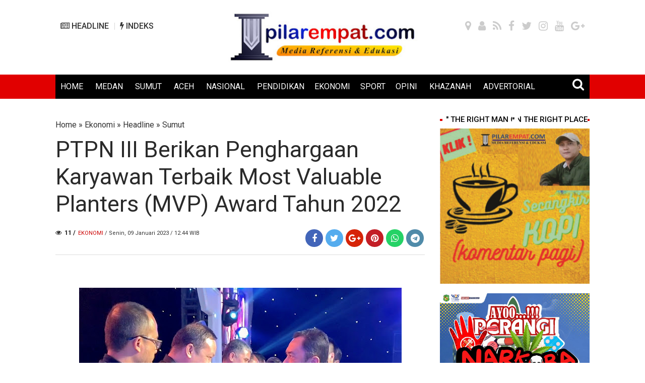

--- FILE ---
content_type: text/html; charset=UTF-8
request_url: https://www.pilarempat.com/2023/01/ptpn-iii-berikan-penghargaan-karyawan.html
body_size: 39564
content:
<!DOCTYPE html>
<html class='v2' dir='ltr' xmlns='http://www.w3.org/1999/xhtml' xmlns:b='http://www.google.com/2005/gml/b' xmlns:data='http://www.google.com/2005/gml/data' xmlns:expr='http://www.google.com/2005/gml/expr'>

<head>

<script async='async' crossorigin='anonymous' src='https://pagead2.googlesyndication.com/pagead/js/adsbygoogle.js?client=ca-pub-7590274015733383'></script>
<meta content='text/html; charset=UTF-8' http-equiv='Content-Type'/>
<meta content='blogger' name='generator'/>
<link href='https://www.pilarempat.com/favicon.ico' rel='icon' type='image/x-icon'/>
<link href='https://www.pilarempat.com/2023/01/ptpn-iii-berikan-penghargaan-karyawan.html' rel='canonical'/>
<link rel="alternate" type="application/atom+xml" title="PILAREMPAT.com - Atom" href="https://www.pilarempat.com/feeds/posts/default" />
<link rel="alternate" type="application/rss+xml" title="PILAREMPAT.com - RSS" href="https://www.pilarempat.com/feeds/posts/default?alt=rss" />
<link rel="service.post" type="application/atom+xml" title="PILAREMPAT.com - Atom" href="https://www.blogger.com/feeds/8090683481558445391/posts/default" />

<link rel="alternate" type="application/atom+xml" title="PILAREMPAT.com - Atom" href="https://www.pilarempat.com/feeds/8481625761456530813/comments/default" />
<!--Can't find substitution for tag [blog.ieCssRetrofitLinks]-->
<link href='https://blogger.googleusercontent.com/img/b/R29vZ2xl/AVvXsEiiUV3Za8L1FEKt2tl1-lyN5Dz4srHNT3cgeZoEvpXa58H2D6RnT3txY_rvTiy8eNEWiaTLWzoB1n5YEEmoSEYmMGAMuNfq_kRRo2PKPrQSiXpsfj33pmItl4S6ZsGlek5Ry2Gw42jZxeI7t0yJeHcsM5i2znS7c3zRYA2F0kOHPUW-1hrbuJ2jBCSb/w640-h426/IMG_1841%20(3).JPG' rel='image_src'/>
<meta content='https://www.pilarempat.com/2023/01/ptpn-iii-berikan-penghargaan-karyawan.html' property='og:url'/>
<meta content='PTPN III Berikan Penghargaan Karyawan Terbaik Most Valuable Planters (MVP) Award Tahun 2022' property='og:title'/>
<meta content='' property='og:description'/>
<meta content='https://blogger.googleusercontent.com/img/b/R29vZ2xl/AVvXsEiiUV3Za8L1FEKt2tl1-lyN5Dz4srHNT3cgeZoEvpXa58H2D6RnT3txY_rvTiy8eNEWiaTLWzoB1n5YEEmoSEYmMGAMuNfq_kRRo2PKPrQSiXpsfj33pmItl4S6ZsGlek5Ry2Gw42jZxeI7t0yJeHcsM5i2znS7c3zRYA2F0kOHPUW-1hrbuJ2jBCSb/w1200-h630-p-k-no-nu/IMG_1841%20(3).JPG' property='og:image'/>
<!-- SEO Title Tag -->
<title>PTPN III Berikan Penghargaan Karyawan Terbaik Most Valuable Planters (MVP) Award Tahun 2022 | PILAREMPAT.com</title>
<!-- SEO Meta Tag -->
<meta content='PTPN III Berikan Penghargaan Karyawan Terbaik Most Valuable Planters (MVP) Award Tahun 2022' name='keywords'/>
<!--[if IE]><script src='http://html5shiv.googlecode.com/svn/trunk/html5.js' type='text/javascript'></script><![endif]-->
<meta content='PTPN III Berikan Penghargaan Karyawan Terbaik Most Valuable Planters (MVP) Award Tahun 2022' property='og:title'/>
<meta content='https://www.pilarempat.com/2023/01/ptpn-iii-berikan-penghargaan-karyawan.html' property='og:url'/>
<meta content='article' property='og:type'/>
<meta content='PILAREMPAT.com' property='og:site_name'/>
<meta content='https://blogger.googleusercontent.com/img/b/R29vZ2xl/AVvXsEiiUV3Za8L1FEKt2tl1-lyN5Dz4srHNT3cgeZoEvpXa58H2D6RnT3txY_rvTiy8eNEWiaTLWzoB1n5YEEmoSEYmMGAMuNfq_kRRo2PKPrQSiXpsfj33pmItl4S6ZsGlek5Ry2Gw42jZxeI7t0yJeHcsM5i2znS7c3zRYA2F0kOHPUW-1hrbuJ2jBCSb/w640-h426/IMG_1841%20(3).JPG' property='og:image'/>
<meta content='1200' property='og:image:width'/>
<meta content='630' property='og:image:height'/>
<meta content='' name='og:description'/>
<meta content='app_id' property='fb:app_id'/>
<meta content='fb_admins' property='fb:admins'/>
<meta content='#e10000' name='apple-mobile-web-app-status-bar-style'/>
<meta content='#e10000' name='theme-color'/>
<meta content='yes' name='mobile-web-app-capable'/>
<meta content='yes' name='apple-mobile-web-app-capable'/>
<meta content='width=device-width, initial-scale=1, maximum-scale=1' name='viewport'/>
<link href='https://cdnjs.cloudflare.com/ajax/libs/normalize/3.0.1/normalize.css' rel='stylesheet' type='text/css'/>
<link as='style' href='//netdna.bootstrapcdn.com/font-awesome/4.7.0/css/font-awesome.min.css' onload='this.onload=null;this.rel=&#39;stylesheet&#39;' rel='preload'/>
<noscript><link href='//netdna.bootstrapcdn.com/font-awesome/4.7.0/css/font-awesome.min.css' rel='stylesheet'/></noscript>
<link as='style' href='https://fonts.googleapis.com/css?family=Roboto+Condensed:200,300,700|Roboto:300,300i,400,400i,500,700,700i' onload='this.onload=null;this.rel=&#39;stylesheet&#39;' rel='preload'/>
<noscript><link href='https://fonts.googleapis.com/css?family=Roboto+Condensed:200,300,700|Roboto:300,300i,400,400i,500,700,700i' rel='stylesheet'/></noscript>
<script>
/*! loadCSS. [c]2017 Filament Group, Inc. MIT License */
/* This file is meant as a standalone workflow for
- testing support for link[rel=preload]
- enabling async CSS loading in browsers that do not support rel=preload
- applying rel preload css once loaded, whether supported or not.
*/
(function( w ){
	"use strict";
	// rel=preload support test
	if( !w.loadCSS ){
		w.loadCSS = function(){};
	}
	// define on the loadCSS obj
	var rp = loadCSS.relpreload = {};
	// rel=preload feature support test
	// runs once and returns a function for compat purposes
	rp.support = (function(){
		var ret;
		try {
			ret = w.document.createElement( "link" ).relList.supports( "preload" );
		} catch (e) {
			ret = false;
		}
		return function(){
			return ret;
		};
	})();

	// if preload isn't supported, get an asynchronous load by using a non-matching media attribute
	// then change that media back to its intended value on load
	rp.bindMediaToggle = function( link ){
		// remember existing media attr for ultimate state, or default to 'all'
		var finalMedia = link.media || "all";

		function enableStylesheet(){
			link.media = finalMedia;
		}

		// bind load handlers to enable media
		if( link.addEventListener ){
			link.addEventListener( "load", enableStylesheet );
		} else if( link.attachEvent ){
			link.attachEvent( "onload", enableStylesheet );
		}

		// Set rel and non-applicable media type to start an async request
		// note: timeout allows this to happen async to let rendering continue in IE
		setTimeout(function(){
			link.rel = "stylesheet";
			link.media = "only x";
		});
		// also enable media after 3 seconds,
		// which will catch very old browsers (android 2.x, old firefox) that don't support onload on link
		setTimeout( enableStylesheet, 3000 );
	};

	// loop through link elements in DOM
	rp.poly = function(){
		// double check this to prevent external calls from running
		if( rp.support() ){
			return;
		}
		var links = w.document.getElementsByTagName( "link" );
		for( var i = 0; i < links.length; i++ ){
			var link = links[ i ];
			// qualify links to those with rel=preload and as=style attrs
			if( link.rel === "preload" && link.getAttribute( "as" ) === "style" && !link.getAttribute( "data-loadcss" ) ){
				// prevent rerunning on link
				link.setAttribute( "data-loadcss", true );
				// bind listeners to toggle media back
				rp.bindMediaToggle( link );
			}
		}
	};

	// if unsupported, run the polyfill
	if( !rp.support() ){
		// run once at least
		rp.poly();

		// rerun poly on an interval until onload
		var run = w.setInterval( rp.poly, 500 );
		if( w.addEventListener ){
			w.addEventListener( "load", function(){
				rp.poly();
				w.clearInterval( run );
			} );
		} else if( w.attachEvent ){
			w.attachEvent( "onload", function(){
				rp.poly();
				w.clearInterval( run );
			} );
		}
	}


	// commonjs
	if( typeof exports !== "undefined" ){
		exports.loadCSS = loadCSS;
	}
	else {
		w.loadCSS = loadCSS;
	}
}( typeof global !== "undefined" ? global : this ) );
		</script>
<style id='page-skin-1' type='text/css'><!--
/* -----------------------------------------------
Template Style
Name     : indotema.com
Author   : Taufik
----------------------------------------------- */
.quickedit{display:none}
#navbar-iframe{height:0;visibility:hidden;display:none}
body#layout #sidebar1-wrapper{width:100%}
body#layout .header-wrapper .sapoandi{margin:0 -15px!important}
body#layout li{list-style:none}
body{font-family:Roboto,sans-serif;font-size:15px;font-weight:400;line-height:1.3;color:#2a2a2a;}
a{color:#333}
a:link{color:#333;text-decoration:none}
a:visited{color:#333;text-decoration:none}
a:hover{color:#e10000;text-decoration:underline}
a img{border-width:0}
object,embed{max-width:100%}
img{max-width:100%;width:auto\9;height:auto}
#header-wrapper{width:100%;background:#fff;margin:0;padding:0}
.header-wrapper{width:100%;margin:10px auto;overflow:hidden}
#header-wrapper .sapoandi{padding:0 15px}
.header1-wrapper{width:30%;float:left;position:relative}
.header2-wrapper{width:40%;float:left;position:relative}
.header3-wrapper{width:30%;float:left;position:relative}
#header1 .widget,#header3 .widget{margin:30px 0;padding:0}
.header1-wrapper .headerku,.header2-wrapper .headerku,.header3-wrapper .headerku{margin:0 10px;position:relative;z-index:0}
.header .widget{margin:0;padding:0}
#header-inner{float:left;background-position:center;margin-left:auto;margin-right:auto}
#header h1,#header p{line-height:1.4em;text-transform:uppercase;font-size:200%;font-weight:500;margin:0 auto;padding:0}
#header a{color:#555;text-decoration:none}
#header a:hover{color:#555}
#header .description{max-width:100%;text-transform:none;letter-spacing:.01em;line-height:1.4em;font-size:12px;color:#666;margin:0 auto;padding:0}
#header img{margin-right:auto;margin-left:auto}
#ul-top{color:#dcdcdc;list-style-type:none;margin:0;padding:0;font-weight:500;}
#ul-top > li a{display:inline;color:0068c3; padding:0 5px;text-transform:uppercase}
#ul-top > li:first-child a{padding:0 5px 0 0; color:0068c3;}
#ul-top > li{display:inline;color:0068c3; }
#ul-top > li:after{content:' | '}
#ul-top > li:last-child:after{content:''}
.header-right{float:right;position:absolute;right:35px;top:0}
.top-social-icons a{color:#ccc;margin-left:10px}
.top-social-icons a:hover{color:#575757}
.header-right .top-social-icons a{line-height:50px;font-size:13px}
#outer-wrapper{background-color:#fff;margin:0 auto;padding:0}
#outer-wrapper .isinya{width:100%;max-width:1090px;margin:0 auto}
#main-wrapper{width:100%;float:left}
#sidebar1-wrapper{display:block;width:42%;float:left}
#sidebar-wrapper{width:30%;float:right;word-wrap:break-word;overflow:hidden;padding-top:20px}
#main-wrapper .sapoandi,#sidebar-wrapper .sapoandi,#sidebar1-wrapper .sapoandi,.area-style-widget .sapoandi,.block-mega-menu-1 .sapoandi,.area-menuku-style-widget .sapoandi{padding:0 15px; }
.block-main-wrapper{width:70%;float:left;word-wrap:break-word;overflow:hidden;padding-top:20px}
.block1-main-wrapper{width:100%;margin:0 auto}
.area-style-widget{width:100%;float:left;overflow:hidden;word-wrap:break-word;margin-top: 20px;}
.area-menuku-style-widget{width:100%;float:left;word-wrap:break-word}
#footer-wrapper{border-top:2px solid#000; background-color:#000;color:#ddd;width:100%;float:left;word-wrap:break-word;padding-top:20px}
.footer-left{float:left;margin:5px}
.footer-right{float:right;margin:5px}
#footer-wrapper a{color:#eee}
#footer-wrapper a:hover{color:#fff}
.footer-credit{overflow:hidden;padding:10px;background-color:#a30000;margin-top:10px}
h1.post-title{line-height:1.21em;margin:0;padding:10px 0;border-bottom:0px solid #ddd;font-size:280%;font-weight:400;margin:0}
.blockkategori{float:left;line-height:40px;}
#bagikan{float:right;width:50%}
.post-body{ border-top:1px solid #ddd;padding-top:5px;margin:0 0 5px;line-height:1.8em}
.post-footer{color:#666;text-transform:none;letter-spacing:.01em;font:12px Arial;line-height:1.4em;margin:.75em 0}
.comment-link{margin-left:.1em}
.clear{clear:both}
.post img,.post-body img{max-width:100%;height:auto}
.post-body iframe{max-width:100%}
.post table{max-width:95%;text-align:left}
.post tr{max-width:95%}
.post-body table.tr-caption-container,.post-body table.tr-caption-container img{max-width:100%;width:100%;height:auto}
.post-body img,.post-body .tr-caption-container{padding:0;background:#fff;border:0;max-width:100%;padding:0}
.post-body .tr-caption-container{color:#222;background: #f1f1f1;font-size:11px}
.post-body .tr-caption-container img{padding:0;margin:0 0 -10px;background:transparent;border:none}
.post-header.meta{font-size:11px; }
.list_cat{display:none}
.list_cat:first-child{display:inline}
.list_cat,#indexberita ul li .item-snippet{display:none}
.list_cat:first-child{float:left;font:roboto;font-size:10px color:#b40404;font-weight:400;margin:0 3px 0 0;display:inline;text-transform:uppercase}
.list_cat:first-child::after{content:'  '}
.clear{clear:both}
#Image1 img{float:center; text-align:center; width:100%; height:auto;}
#Image2 img{float:center; text-align:center; width:100%; height:auto;}
#Image3 img{float:center; text-align:center; width:100%; height:auto;}
#Image4 img{float:center; text-align:center; width:100%; height:auto;}
#Image5 img{float:center; text-align:center; width:100%; height:auto;}
#Image6 img{float:center; text-align:center; width:100%; height:auto;}
#Image7 img{float:center; text-align:center; width:100%; height:auto;}
#Image8 img{float:center; text-align:center; width:100%; height:auto;}
#Image9 img{float:center; text-align:center; width:100%; height:auto;}
#Image10 img{float:center; text-align:center; width:100%; height:auto;}
#Image12 img{float:center; text-align:center; width:100%; height:auto;}
#Image13 img{float:center; text-align:center; width:100%; height:auto;}
#blog-pager{clear:both;margin:0;padding:10px;text-align:center}
#blog-pager-older-link,#blog-pager-newer-link{float:none;margin:0;padding:0}
#blog-pager-older-link a,#blog-pager-newer-link a{display:inline-block;padding:10px 25px 12px;text-align:center;cursor:pointer;vertical-align:top;color:#fff;line-height:1.25;background:#e10000;border:none;font-size:14px;margin-bottom:20px; font-weight:700;}
#blog-pager-older-link:hover a,#blog-pager-newer-link:hover a,.btn:hover{background:#000}
.feed-links{clear:both;line-height:2.5em}
.meta {
margin: 10px 0;
}
.sidebar{color:#000;line-height:1.3em;border-top:none;font-size:14px}
.sidebar li{line-height:1.4em;margin:0;padding:5px 0 4px;border-bottom:1px dotted #ddd}
.sidebar .widget{margin-bottom:15px;padding:0}
.sidebar .widget-content{margin:0 auto;padding:0}
.sidebar a:link,.sidebar a:visited,.sidebar4 a:link,.sidebar4 a:visited,.sidebar2 a:link,.sidebar2 a:visited{font-size:17px;color:#000;font-weight:500}
.sidebar li a:hover{text-decoration:underline}
.sidebar ul{list-style:none;margin:0;padding:5px 0}
.sidebar1 ul,.sidebar2 ul{list-style:none;padding:0;margin:0}
.sidebar1 .widget,.sidebar2 .widget{margin:0 0 20x;padding:0}
.sidebar2 ul{list-style:none;padding:0;margin:0}
.sidebar2 .widget{margin:0 0 20x;padding:0 0 20px;margin-top:5px}
.sidebar2 li{list-style:none;line-height:1.3em!important;margin:0;padding:10px 0!important}
.sidebar li,.block-sapowidget4 li{line-height:1.3em;margin:0;padding:10px 0}
.sidebar1{color:#000;line-height:1.3em;border-top:none;font-size:14px}
.sidebar1 li{line-height:1.4em;margin:0;padding:5px 0 4px;border-bottom:1px dotted #ddd}
.sidebar1 .widget{margin-bottom:15px;padding:0}
.sidebar1 .widget-content{margin:0 auto;padding:0}
.sidebar1 a:link,.sidebar1 a:visited{font-size:17px;color:#000;font-weight:500}
.sidebar1 li a:hover{text-decoration:underline}
.sidebar1 ul{list-style:none;margin:0;padding:5px 0}
.tigakolom-wrapper{width:33.33%;float:left;position:relative}
.tigakolom-wrapper .tigakolom{margin:0 15px 20px;position:relative;z-index:0}
.duakolom-wrapper{width:50%;float:left;position:relative}
.duakolom-wrapper .duakolom{margin:0 15px 20px;position:relative;z-index:0}
.tigakolom-footer{width:33.33%;float:left;position:relative}
.tigakolom-footer .tigakolomfooter{margin:0 15px 20px;position:relative;z-index:0}
.footer h2{color:#fff;font-size:18px;font-weight:400;margin-bottom:15px}
.partner{margin:0;padding:0;overflow:hidden}
.partner ul{list-style:none;margin:0;padding:0}
.partner ul li{display:inline-block;margin-right:10px}
.partner ul li a{display:block;color:#fff;padding:0;line-height:1.3em}
.partner ul li:hover a{color:#fff}
.blok .blok-wrapper:nth-child(even){margin-right:0;float:right}
.blok-wrapper{margin-bottom:25px;margin-right:5%}
.kiri-kanan{width:47.5%;float:left}
.dua-kolom li{border-bottom:0}
.label-size {
font-size: 100%;
margin-right: 4px;
margin-bottom: 4px;
display: block;
background-color: #007ABE;
color: #FFFFFF;
padding: 4px 6px;
float: left;
border-radius: 2px;
}
.item-thumbnail{float:left;margin-right:10px}
.social-icons{position:relative;}
.social-icons a{font-size:20px;line-height:45px;list-style:none;display:inline-block;text-align:center;height:45px;width:45px;margin-right:5px;margin-bottom:5px;border-radius:100%;border:2px solid#fff;-webkit-transition:background-color .5s;-moz-transition:background-color .5s;-o-transition:background-color .5s;transition:background-color .5s}
#footer-wrapper .social-icons a{margin-right:7px;color:#fff}
.social-icons a.facebook{background-color:#4265b9!important}
.social-icons a.twitter{background-color:#55ACEE!important}
.social-icons a.dribbble{background-color:#ea4c89!important}
.social-icons a.flickr{background-color:#ff0084!important}
.social-icons a.googleplus{background-color:#d62408!important}
.social-icons a.skype{background-color:#0bbff2!important}
.social-icons a.pinterest{background-color:#c31e26!important}
.social-icons a.linkedin{background-color:#005987!important}
.social-icons a.vimeo{background-color:#1bb6ec!important}
.social-icons a.tumblr{background-color:#35506b!important}
.social-icons a.youtube{background-color:#df3333!important}
.social-icons a.instagram{background-color:#F95B60!important}
.social-icons a.rss{background-color:#f39c12!important}
.social-icons a.foursquare{background-color:#2398C9!important}
.social-icons a.soundcloud{background-color:#F50!important}
.social-icons a.facebook:hover,.social-icons a.twitter:hover,.social-icons a.dribbble:hover,.social-icons a.flickr:hover,.social-icons a.googleplus:hover,.social-icons a.skype:hover,.social-icons a.pinterest:hover,.social-icons a.linkedin:hover,.social-icons a.vimeo:hover,.social-icons a.tumblr:hover,.social-icons a.youtube:hover,.social-icons a.instagram:hover,.social-icons a.rss:hover,.social-icons a.foursquare:hover,.social-icons a.soundcloud:hover{background-color:transparent !important}
.fa-googleplus:before{content:"\f0d5"}
.fa-vimeo:before{content:"\f194"}
.menu2 .dot{vertical-align:text-top;padding:0 4px;color:#fff}
.bagikan{position:relative;text-align:right}
.bagikan a{font-size:18px;line-height:35px;list-style:none;display:inline-block;text-align:center;height:35px;width:35px;margin-right:5px;margin-bottom:5px;border-radius:100%}
#bagikan .bagikan a{margin-right:2px;color:#fff}
.bagikan a.facebook{background-color:#4265b9}
.bagikan a.twitter{background-color:#55ACEE}
.bagikan a.googleplus{background-color:#d62408}
.bagikan a.pinterest{background-color:#c31e26}
.bagikan a.whatsapp{background-color:#25d266}
.bagikan a.telegram{background-color:#508BA9}
.sapowidget5-kiri-outer{width:25%;float:left;position:relative}
.sapowidget5-kiri-outer .sapowidget5{margin:0 15px;position:relative;z-index:0}
.gambar-w3-kn img{float:left;margin:0 10px 20px 0}
.block-sapowidget5{position:relative;display:inline-block;margin:0 -15px 20px}
.sapowidget5-1_title{font-size:20px;font-family:Roboto,sans-serif;font-weight:400;color:#000;margin:10px 0;line-height:1.2em}
.sapowidget05-kiri-outer{width:25%;float:left;position:relative}
.sapowidget05-kiri-outer .sapowidget05{margin:15px;position:relative;z-index:0;height: 160px;
overflow: hidden;}
.gambar-w3-kn img{float:left;margin:0 10px 20px 0}
.block-sapowidget05{position:relative;display:inline-block;margin:0 -15px 20px}
.sapowidget05-1_title{font-size:15px;font-family:Roboto,sans-serif;font-weight:400;color:#000;margin:10px 0;line-height:1.2em}
.block-sapowidget6{position:relative;display:inline-block;margin:0 -15px 20px}
.sapowidget6-kiri-outer{width:50%;float:left;position:relative}
.sapowidget6-kiri-outer .sapowidget6{margin:0 15px;position:relative;z-index:0}
.sapowidget6-kanan-outer{width:50%;float:left;position:relative}
.sapowidget6-kanan-outer .sapowidget6{margin:0 15px;position:relative;z-index:0}
.gambar-w6-kn img{float:left;margin:0 10px 30px 0}
.sapowidget6-1_title{font-size:25px;font-family:Roboto,sans-serif;font-weight:400;color:#000;margin:10px 0;}
.sapowidget6_title{font-size:15px;font-family:Roboto,sans-serif;font-weight:400;color:#000;line-height:1.3em;padding:0 0 15px}
.sidebar .widget >h2,.sidebar1 .widget >h2,.sidebar2 .widget >h2,.related-postbwrap h4,#comments-fb,#related-posts h2{background:#e10000;margin-bottom:15px;font-size:15px;font-weight:500;line-height:2px;text-transform:uppercase;color:#000;text-align:center; margin-top:30px; }
.sidebar2 .widget >h2{margin-bottom:15px!important}
.sidebar .widget >h2,.sidebar2 .widget >h2{margin-top:0}
.sidebar .widget >h2 a,.sidebar2 .widget >h2 a{text-decoration:none;color:#222}
.sidebar .widget >h2 span,.sidebar1 .widget >h2 span,.sidebar2 .widget >h2 span,.related-postbwrap h4 span,#comments-fb span,#related-posts h2 span{background-color:#FFF;padding:0px 7px}
.gambarku{max-width:100%;overflow:hidden;position:relative;cursor:hand;cursor:pointer;width:100%}
.gambarku .play{opacity:.9;height:77px;left:50%;margin-left:-38px;margin-top:-38px;position:absolute;top:50%;width:77px;background:url(https://blogger.googleusercontent.com/img/b/R29vZ2xl/AVvXsEjNev8CTRLxJ3dFtkPjJyOhMDWX-CRZKZpnw5_sgupSJHlM-DGOBpICWxxF3czZEI9QVg6A68Gdtrj5dHyQQ8NM2Zi_RXbVyR5q4OtFesf4Dl24J02txcjCXyWN45YQyYiytiZ3R7PGBbk/s1600/play.png) no-repeat}
.play:hover{opacity:1}
.related-postbwrap{margin:15px 0;padding:0}
.related-post-item{display:block;width:50%;float:left;position:relative;position:relative}
.related-post-item .apo{margin:15px;height:95px;position:relative;z-index:0;overflow: hidden;}
.related-post-style-3 .related-post-item-thumbnail{float:left;margin-right:15px;display:block;height:90px;position:relative;background-color:#FFF;width:90px}
.related-post-style-3 .related-post-item:focus,.related-post-style-3 .related-post-item:active{outline:none}
.related-post-style-3 .related-post-item-title{color:#333}
.related-post-style-3 .related-post-item-tooltip{font-size:15px;font-weight:400;line-height:normal;letter-spacing:normal;}
.related-post-style-3 {
margin: 0 -15px;
padding: 0;
}
.scroll-to-top{background:#363636;background:rgba(100,100,100,0.4);color:#FFF;bottom:4%;cursor:pointer;display:none;position:fixed;right:20px;z-index:999;font-size:16px;text-align:center;line-height:40px;width:40px;border-radius:40px;-webkit-transition:background-color .3s linear;-moz-transition:background-color .3s linear;-o-transition:background-color .3s linear;transition:background-color .3s linear}
.scroll-to-top:hover{background:#000;opacity:.8}
.sapowidget20_area_title{position:relative;margin:-20px 10px 0;background:#fff;padding:10px;border:1px solid#d3d3d3;box-shadow:0 0 10px 0 rgba(0,0,0,.3)}
.sapowidget20_title{font-size:18px;font-weight:300;line-height:1.2;color:#000;margin:0}
#featuredContent{float:left;max-width:740px;margin:0 0 25px;display:inline}
#featured-slider{position:relative;overflow:hidden;max-width:740px;max-height:430px;height:100%;clear: both;}
#featured-slider .sliderPostInfo{position: absolute;
bottom: 0px;
left: 0;
padding: 20px;
background: transparent linear-gradient(to bottom, transparent 0px, rgba(0, 0, 0, 0.9) 50%) repeat scroll 0 0;
}
#featured-slider .sliderPostInfo p{color:#fff;font-size:1.1em;padding-right:5px}
#featured-slider .featuredTitle a{font-size: 40px;
font-weight: 500;
line-height: 1.2;
padding: 0;
margin: 0;color:#fff
}
#featured-slider .featuredTitle a:hover{color:#fff}
#featured-slider .contentdiv{visibility:hidden;left:0;top:0;z-index:1}
#paginate-featured-slider{display:block;background-color:#fff;margin-bottom:0;padding:0 0 5px;}
#paginate-featured-slider ul{max-width:740px;margin: 0;
padding: 0;list-style:none;overflow: hidden;}
#paginate-featured-slider ul li{display:inline;width:20%;float:left;margin-left:0;margin-right:0px}
#paginate-featured-slider img{padding-top:0px;background:#000000}
#paginate-featured-slider a img{border-top:2px solid #fff}
#paginate-featured-slider a:hover img,#paginate-featured-slider a.selected img{border-top:2px solid #e10000;}
#paginate-featured-slider ul li{
border-right: 1px solid #D7D7D7;
border-bottom: 1px solid #D7D7D7;height: 200px;overflow: hidden;
}
#paginate-featured-slider ul li:nth-child(5) {
border-right: none;
}
.area-slider li{padding:0px;border:0px}
.area-slider ul{padding:0px;}
.title_kecil{padding:0 10px 20px;line-height: 1.2;}
.title_kecil a {
color: #000;font-size:14px;line-height: 1.2;
}
.areaslider h2{padding:7px 5px 5px 5px; margin:0px 0px; position:absolute; background-color:#e10000; font-weight:normal; text-transform:uppercase; font-size:14px;color:#fff; font-family:roboto; display:inline-block; z-index:100}
@media only screen and (max-width:979px) {
#outer-wrapper .isinya{width:100%}
#header-wrapper{position:fixed;z-index:10000}
#header-inner{float:none}
.header1-wrapper,.header3-wrapper{display:none}
#header img{padding:5px 0; float:none; width:280px; height:auto}
#header-wrapper .sapoandi {
padding: 0;
}
#cssmenu, .block-mega-menu{background: #fff!important;}
.nav{border-bottom: 1px solid #d3d3d3;
box-shadow: 0 0 10px 0 rgba(0,0,0,.3);}
.area-menuku-style-widget .sapoandi{padding:0!important}
.area-style-widget{padding-top:70px}
.social-icons a{font-size:15px;line-height:35px;list-style:none;display:inline-block;text-align:center;height:35px;width:35px;margin-right:5px;margin-bottom:5px;border-radius:100%;border:2px solid#fff;-webkit-transition:background-color .5s;-moz-transition:background-color .5s;-o-transition:background-color .5s;transition:background-color .5s}
}
@media only screen and (max-width:767px) {
#outer-wrapper .isinya{width:100%}
#main-wrapper{width:100%;float:left}
#sidebar1-wrapper{display:block;width:100%;float:left}
#sidebar-wrapper{width:100%;float:right;word-wrap:break-word;overflow:hidden;padding-top:20px}
#main-wrapper .sapoandi,#sidebar-wrapper .sapoandi,#sidebar1-wrapper .sapoandi,.area-style-widget .sapoandi{padding:0 5px}
.area-style-widget{padding-top:60px}
.block-main-wrapper{width:100%;float:left;word-wrap:break-word;overflow:hidden;padding-top:20px}
.block1-main-wrapper{width:100%;margin:0 auto}
.block-sapowidget2{margin:0 -5px}
.sapowidget6-kiri-outer{width:100%;float:left;position:relative}
.sapowidget6-kiri-outer .sapowidget6{margin:0 -5px;position:relative;z-index:0}
.sapowidget6-kanan-outer{width:100%;float:left;position:relative}
.sapowidget6-kanan-outer .sapowidget6{margin:0 15px;position:relative;z-index:0}
.gambar-w6-kn img{float:left;margin:0 10px 30px 0}
.sapowidget5-kiri-outer{width:100%;float:left;position:relative}
.block-sapowidget5{position:relative;display:inline-block;margin:0 15px 20px}
.sapowidget5-kiri-outer .sapowidget5{margin:0 -15px;position:relative;z-index:0}
.sapowidget5-1_title{font-size:20px;font-family:Roboto,sans-serif;font-weight:400;color:#000;margin:10px 0px 20px;line-height:1.2em}
.gambar img{width:100%!important}
.sapowidget6-1_title{margin:15px 10px}
.sapowidget3-1_title{margin:15px 30px}
.tigakolom-wrapper,.duakolom-wrapper,.tigakolom-footer{width:100%;float:left;position:relative}
.tigakolom-wrapper .tigakolom {
margin: 0 5px 20px;
position: relative;
z-index: 0;
}
.sapowidget6-kanan-outer {
margin: 0 -10px;
}
#featured-slider{position:relative;overflow:hidden;max-height:330px!important;height:100%}
.title_kecil {display:none;}
#paginate-featured-slider{display:none !important}
#featured-slider .featuredTitle a{font-size: 23px;
}
.sidebar h2,.sidebar1 h2,.sidebar2 h2,.related-postbwrap h4,#comments-fb{text-align:center;margin-left:-15px!important;margin-right:-15px!important;color:#000}
#bagikan{float:left;width:100%}
.bagikan{text-align:left}
}
@media only screen and (max-width:479px) {
#outer-wrapper .isinya{width:100%}
.related-post-item{display:block;width:100%;float:left;position:relative;position:relative}
#header img{padding:5px 0; float:none; width:250px; height:auto}
.sapowidget05-kiri-outer{width:50%;float:left;position:relative}
#featured-slider{position:relative;overflow:hidden;max-height:230px!important;height:100%}
h1.post-title{line-height:1.2em;margin:0;padding:10px 0;border-bottom:0px solid #ddd;font-size:28px;font-weight:500;margin:0}
}
@media only screen and (max-width:319px) {
#outer-wrapper .isinya{width:100%}
.sapowidget05-kiri-outer{width:100%;float:left;position:relative}
.sapowidget05-kiri-outer .sapowidget05{margin:15px;position:relative;z-index:0;height:auto;
overflow: hidden;}
#featured-slider{position:relative;overflow:hidden;max-height:190px!important;height:100%}
}
.multimedia {font:normal normal 20px roboto, 'Open Sans',serif,sans-serif; font-weight:500; color:#b40404;  float:center; padding:0px 5px 6px 0 }
#nextB{clear:both;text-align:center;padding:10px 0}
#nextB a{display:inline-block;font-size:20px;font-weight:700;background:#fff url(https://firebasestorage.googleapis.com/v0/b/foto-9db07.appspot.com/o/icon1.png?alt=media&token=de175e76-a1f1-4dc9-8318-4a6a92c93646) no-repeat left 10px center;background-size:30px;padding:10px 20px 10px 45px;border:0 solid #ddd;border-radius:0;font-weight:normal;color:#000}
#post-nav{text-align:center;border-top:1px dashed #eee;border-bottom:1px dashed #eee;padding:10px 0}
#post-nav a{font-size:14px;padding:2px 15px;margin:0 2px;border-radius:0;font-weight:700;background:#e10000;color:#fff;display:inline-table;line-height:30px;margin:5px;border:0 solid #000}
#post-nav a.current{background:#000;color:#eee;border:0 solid #ddd}
#post-nav a:hover{opacity:.8}
#post-nav2{text-align:center;padding:0;position:relative;padding:5px 0}
#post-nav2 a{background:url(https://blogger.googleusercontent.com/img/b/R29vZ2xl/AVvXsEjyJC3bNjeW2_1hFLYDZsicUqhOIjQ33Hh3thVjvahLWKfu0h290HEP8qABXQeID-upVQzFiY_juBvTmYHuBXoOzHmfaf66bw1XTjAoKuMd-Sb_KcO7ZFTt8Ku8F7Fqtg4-mQFQMFhtQPTM/s1600/next-pre.png) no-repeat center left;background-size:100px;padding:0 10px;width:30px;height:100%;display:block;background-position:0 0;color:#444;font-size:0}
#post-nav2 a.nnext{background-position:center right;position:absolute;top:0;right:0;opacity:.7}
#post-nav2 a.ninfo{background:#eee;margin:0 60px;width:auto;height:auto;font-size:20px;border-radius:0;padding:20px;line-height:27px}
#post-nav2 a.nprev{background-position:center left;position:absolute;top:0;left:0;opacity:.7}
#post-nav2 a:hover{opacity:3}
/* Post views counter */
.post-view{float:left;padding-right:5px; margin-top:-3px}
.post-view>i{padding-right:5px;font-size:98%;}

--></style>
<style type='text/css'>
*,
*:before,
*:after {
  -moz-box-sizing: border-box;
  box-sizing: border-box;
}

html { font-size: 100%; }

body {
  font-size: 1rem;
  line-height: 1.5;
}

/* Content wrapper */

.wrapper {
  width: 94%;
  max-width: 1140px;
  margin: 0 auto;
}

.wrapper-small { max-width: 728px; }

.wrapper-flush { width: 100%; }

/**
 * Navigation
 */

.nav {
  position: fixed;
  top: 0;
  left: 0;
  width: 100%;
  z-index: 10000;
  background-color: #fff;
}

/** 
* Nav container 
* 1. Ensure this slides in below parent
* 2. Hide by default
* 3. Smoother scrolling experience on iOS
*/

.nav-container {
  position: fixed;
  top: 60px; /* 1 */
  left: 0;
  z-index: 9999;
  overflow-y: auto;
  visibility: hidden; /* 2 */
  width: 100%;
  height: 100%;
  min-height: 100%;
  margin: 0;
  padding: 0;
  -webkit-transition: all 0.25s cubic-bezier(0.645, 0.045, 0.355, 1) 0s;
  transition: all 0.25s cubic-bezier(0.645, 0.045, 0.355, 1) 0s;
  -webkit-transform: translateX(-100%);
  -ms-transform: translateX(-100%);
  transform: translateX(-100%); /* 2 */
  background-color: #222;
  -webkit-overflow-scrolling: touch; /* 3 */
}

/* 1. Show when `.is-visible` class is added */

.nav-container.is-visible {
  visibility: visible; /* 1 */
  -webkit-transform: translateX(0);
  -ms-transform: translateX(0);
  transform: translateX(0); /* 1 */
}

/* Nav toggle */

.nav-toggle {
  line-height: 1;
  display: inline-block;
  padding: 1.25rem 1rem;
  border: 0;
  background-color: #fff;
}

/* Nav toggle icon */

.nav-toggle .icon-menu {
  position: relative;
  display: inline-block;
  width: 28px;
  height: 20px;
  vertical-align: middle;
  fill: none;
}

/* Nav toggle icon lines */

.icon-menu .line {
  position: absolute;
  left: 0;
  display: block;
  width: 100%;
  height: 4px;
  -webkit-transition: all 0.25s cubic-bezier(0.645, 0.045, 0.355, 1.000);
  transition: all 0.25s cubic-bezier(0.645, 0.045, 0.355, 1.000);
  -webkit-transition-timing-function: cubic-bezier(0.645, 0.045, 0.355, 1.000);
  transition-timing-function: cubic-bezier(0.645, 0.045, 0.355, 1.000);
  background-color: #000;
}

/* Nav toggle icon line 1 */

.icon-menu .line-1 { top: 0; }

/* When active, rotate line 1 to be lefthand part of X */

.is-active .icon-menu .line-1 {
  -webkit-transform: translateY(8px) translateX(0) rotate(45deg);
  -ms-transform: translateY(8px) translateX(0) rotate(45deg);
  transform: translateY(8px) translateX(0) rotate(45deg);
}

/* Nav toggle icon line 2 */

.icon-menu .line-2 {
  top: 50%;
  margin-top: -2px;
}

/* When active, hide line 2 */

.is-active .icon-menu .line-2 { opacity: 0; }

/* Nav toggle icon line 3 */

.icon-menu .line-3 { bottom: 0; }

/* When active, rotate line 3 to be righthand part of X */

.is-active .icon-menu .line-3 {
  -webkit-transform: translateY(-8px) translateX(0) rotate(-45deg);
  -ms-transform: translateY(-8px) translateX(0) rotate(-45deg);
  transform: translateY(-8px) translateX(0) rotate(-45deg);
}

/* Remove default list styles for menus */

.menu {
  list-style: none;
  margin: 0;
  padding: 0;
}

/** 
* 1. Give menu a lighter background than its container 
* 2. Prevent menu text from being accidentally highlighted
*/

.nav-menu {
  background-color: #000;  /* 1 */
  -webkit-user-select: none;
  -moz-user-select: none;
  -ms-user-select: none;
  user-select: none;         /* 2 */
}

/* Give menu items a top border */

.nav-menu .menu-item { border-top: 1px solid #bbb; }

/* Give last menu item a bottom border */

.nav-menu > .menu-item:last-child { border-bottom: 1px solid #bbb; }

/* Darker background color on hover, and when toggled */

.nav-menu > .menu-item:hover,
.nav-menu > .menu-item.is-active { background-color: #e10000;  }

/* 1. Menu links are block level, by default */

.nav-menu .menu-link {
  display: block; /* 1 */
  text-decoration: none;
  color: #fff;
  padding: 0.75rem 10px;
}

/* 1. Menu items with dropdowns appear clickable */

.has-dropdown {
  position: relative;
  cursor: pointer; /* 1 */
}

/* 1. Parent menu links inlined so you can toggle the dropdown */

.has-dropdown > .menu-link { display: inline-block; }

/* 1. Add an icon to menu items that have sub menus */

.has-dropdown:after {
  font-size: 32px;

  position: absolute;
  top: 0;
  right: 1rem;
  bottom: 0;
  content: "+"; /* 1 */
  color: #000;
}

/* 1. Switch icon to n-dash when toggled */

.has-dropdown.is-active:after { content: "\2013"; /* 1 */ }

/**
 * Dropdowns
 * 1. Hide dropdowns by default
 */

.nav-dropdown {
  display: none; /* 1 */
  background-color: #000;
}

/* 1. Show dropdown when toggled */

.has-dropdown.is-active > .nav-dropdown { display: block; /* 1 */ }

/* 2nd level dropdown */

.nav-dropdown .nav-dropdown { background-color: #aaa; }

.nav-dropdown .menu-item { border-color: #a0a0a0; }

.nav-dropdown .nav-dropdown .menu-item {
  background-color: #e10000;
  border-color: #909090;
}

/* Main content area */

.content { margin-top: 60px; }

.content .wrapper { padding: 1rem 0; }
 @media (min-width: 960px) {

.nav { background-color: #000; }

.nav,
 .nav-container,
 .nav-container.is-visible {
  position: static;
  top: auto;
  left: auto;
  z-index: auto;
  -webkit-transform: translateX(0);
  -ms-transform: translateX(0);
  transform: translateX(0);
}

.nav-container,
 .nav-container.is-visible {
  visibility: visible;
  height: auto;
  min-height: 0;
  overflow-y: visible;
}

.nav-toggle { display: none; }

/* 1. Display menu items inline */

.nav-menu > .menu-item,
 .nav-menu > .menu-item.is-active {
  display: inline-block; /* 1 */
  background-color: transparent;
  border: 0;
}

/* Remove bottom border on last child */

.nav-menu > .menu-item:last-child { border: 0; }

.nav-menu .menu-item {
  -webkit-transition: background-color 0.15s ease-in-out,  color 0.15s ease-in-out;
  transition: background-color 0.15s ease-in-out,  color 0.15s ease-in-out;
}

/* Remove +/- icons */

.has-dropdown:after { content: "" !important; }

/* Add a caret to top-level menu items that have dropdowns */

.nav-menu > .has-dropdown:after {
  position: absolute;
  top: 50%;
  right: 1rem;
  width: 0;
  height: 0;
  margin-top: -2px;
  margin-left: -4px;
  content: "";
  border-width: 5px 5px 0 5px;
  border-style: solid;
  border-color: #fff transparent transparent transparent;
}

/* Increase padding to compensate for caret */

.has-dropdown > .menu-link { padding-right: 2rem; }

/* Re-style dropdowns for larger screens */

.nav-dropdown {
  display: block;
  opacity: 0;
  position: absolute;
  top: 100%;
  width: 200px;
  margin: 0;
  padding: 0.5rem 0;
  background-color: #000;
  box-shadow: 0 0 4px hsla(0, 0%, 0%, 0.15);
  visibility: hidden;
  -webkit-transition: visibility 0s linear 0.25s,  opacity 0.25s linear;
  transition: visibility 0s linear 0.25s,  opacity 0.25s linear;
}

.has-dropdown:hover > .nav-dropdown {
  visibility: visible;
  opacity: 1;
  -webkit-transition-delay: 0s;
  transition-delay: 0s;
}

.nav-dropdown .menu-item { border: 0; }

.nav-dropdown .menu-item:hover,
 .nav-dropdown .nav-dropdown .menu-item:hover { background-color: #e10000; }

.nav-dropdown .nav-dropdown,
 .nav-dropdown .nav-dropdown .menu-item { background-color: #000; }

.nav-dropdown .nav-dropdown {
  z-index: 9998;
  top: 0;
  left: 100%;
}

.content { margin-top: 0; }
}
header{position:relative;width:100%;}
.logo{position:relative;z-index:123;padding:10px;font:18px verdana;color:#6DDB07;float:right;}
.logo a{color:#6DDB07;}
.fixed-nav{ position:fixed !important; z-index:2000;width: 100%;}

li.childsearch {top: 0px;
position: absolute;
right: -1px;list-style:none;  }
li.childsearch span { display:inline-block; line-height: 40px; width:35px; font-size:25px; cursor:pointer; color:#fff;}
li.childsearch2 { display:none; position:absolute;top:0; right:0px;list-style:none }
li.childsearch2 span {background-color:#000;display:inline-block;line-height: 40px;  width:35px;font-size:25px; cursor:pointer; color:#fff;}
.chanelpaper { width:100%; margin:0 auto; padding:0; background:#dcdcdc; display:none }
#itembox { position:relative; width:100%; margin:0 auto; padding:0; border:none; margin-right:-10px;}
#itemform { background:#dcdcdc;padding:15px;margin:0; overflow: hidden; border:none}
#itemtext { border:0;text-decoration:none;padding: 6px 0;
color: #fff;width:90% }
#itembox input[type="text"]{ float:left; width:100%; color:#000 ; outline:none; font-size:16px; text-indent:20px;}
#itembutton {
    position: absolute;
    top: 0;
    right: 0;
    display: inline-block;
    text-align: center;
    background: none;
    cursor: pointer;
    padding: 18px 25px;
    border: none;
    color: #000;
    font-size: 18px;
}

 .block-mega-menu{font-family:roboto;background:#e10000}

@media screen and (max-width:979px){
.fixed-nav{ position:relative !important;}
li.childsearch,li.childsearch2 {
    top: 11px;
}
li.childsearch2 span { color:#000 !important;background-color:#fff !important}
li.childsearch span {color:#000 !important;}
.header2-wrapper{position:fixed;z-index:100000;top:0;text-align:center;width:60%;margin:0 20%;float:none;padding:0;}
.chanelpaper {
    margin-top: 60px; 
}


li.childsearch span { display:inline-block; line-height: 40px; width:50px; font-size:30px; cursor:pointer; color:#fff;}
li.childsearch2 { display:none; position:absolute;top:5px; right:0;list-style:none }
li.childsearch2 span {background-color:#000;display:inline-block;line-height: 40px; width:50px;font-size:35px;font-style:normal;font-variant:normal;font-weight:400; cursor:pointer; color:#fff;}

}

</style>
<style id='template-skin-1' type='text/css'><!--
#layout {
background: #88c354!important;
}
#layout #header .widget-content {
color: #fff;
background: #d50ae2;
}
#layout #header1 .widget-content,
#layout #header3 .widget-content{
color: #fff;
background: #8A2BE2 ;
}
#layout #Area_Menu .widget-content{
color: #fff;
background: #FF0000 ;
}
#layout #Area_Iklan_Atas .widget-content,#layout #Area_Iklan_Tengah .widget-content,#layout #Area_Iklan_Bawah .widget-content{
color: #fff;
background: #9ACD32 ;
}
#layout #Area_Widget_4 .widget-content{
color: #fff;
background: #FFFF00 ;
}
#layout #Dua_Kolom_Kiri .widget-content,#layout #Dua_Kolom_Kanan .widget-content{
color: #fff;
background: #40E0D0 ;
}
#layout #Footer_Kiri .widget-content,#layout #Footer_Tengah .widget-content,#layout #Footer_Kanan .widget-content{
color: #fff;
background: #F08080 ;
}
#layout #Kolom_Kiri .widget-content,#layout #Kolom_Tengah .widget-content,#layout #Kolom_Kanan .widget-content{
color: #fff;
background: #4169E1  ;
}
#layout #Sidebar_Kiri .widget-content{
color: #fff;
background: #FFD700 ;
}
#layout #Area_Slider .widget-content{
color: #fff;
background: #00FF7F;
}
#layout #Sidebar_Kanan .widget-content {
background:#fb8f3d;color:#fff
}
#layout .main .locked-widget .widget-content {
color: #000;
background: #f4c649!important;
}
#layout #header .add_widget,
#layout #header1 .add_widget,
#layout #header3 .add_widget,#layout #Area_Menu .add_widget,#layout #Sidebar_Kanan .add_widget,#layout #Area_Iklan_Atas .add_widget,#layout #Area_Iklan_Tengah .add_widget,#layout #Area_Iklan_Bawah .add_widget
,#layout #Area_Widget_4 .add_widget,#layout #Dua_Kolom_Kiri .add_widget,#layout #Dua_Kolom_Kanan .add_widget,
#layout #Footer_Kiri .add_widget,#layout #Footer_Tengah .add_widget,#layout #Footer_Kanan .add_widget,
#layout #Kolom_Kiri .add_widget,#layout #Kolom_Tengah .add_widget,#layout #Kolom_Kanan .add_widget,
#layout #Sidebar_Kiri .add_widget,
#layout #Area_Slider .add_widget{
background: #C0C0C0!important;
}
#layout #header .add_widget a,
#layout #header1 .add_widget a,
#layout #header3 .add_widget a,#layout #Area_Menu .add_widget a,#layout #Sidebar_Kanan .add_widget a,#layout #Area_Iklan_Atas .add_widget a,#layout #Area_Iklan_Tengah .add_widget a,#layout #Area_Iklan_Bawah .add_widget a
,#layout #Area_Widget_4 .add_widget a,#layout #Dua_Kolom_Kiri .add_widget a,#layout #Dua_Kolom_Kanan .add_widget a,
#layout #Footer_Kiri .add_widget a,#layout #Footer_Tengah .add_widget a,#layout #Footer_Kanan .add_widget a,
#layout #Kolom_Kiri .add_widget a,#layout #Kolom_Tengah .add_widget a,#layout #Kolom_Kanan .add_widget a,
#layout #Sidebar_Kiri .add_widget a,
#layout #Area_Slider .add_widget a{
color:#fff!important;
}
#layout #header .widget-content .editlink,
#layout #header1 .widget-content .editlink,
#layout #header3 .widget-content .editlink,#layout #Area_Menu .widget-content .editlink,#layout #Sidebar_Kanan .widget-content .editlink,#layout #Area_Iklan_Atas .widget-content .editlink,#layout #Area_Iklan_Tengah .widget-content .editlink,#layout #Area_Iklan_Bawah .widget-content .editlink
,#layout #Area_Widget_4 .widget-content .editlink,#layout #Dua_Kolom_Kiri .widget-content .editlink,#layout #Dua_Kolom_Kanan .widget-content .editlink,
#layout #Footer_Kiri .widget-content .editlink,#layout #Footer_Tengah .widget-content .editlink,#layout #Footer_Kanan .widget-content .editlink,
#layout #Kolom_Kiri .widget-content .editlink,#layout #Kolom_Tengah .widget-content .editlink,#layout #Kolom_Kanan .widget-content .editlink,
#layout #Sidebar_Kiri .widget-content .editlink,
#layout #Area_Slider .widget-content .editlink
{
height:35px;
line-height: 35px;
bottom: 10px;
border: 1px solid;
padding: 0 10px;
color: #ffffff!important;
}
#layout .main .locked-widget .widget-content .editlink {
height: 35px;
line-height: 35px;
top: 10px;
border: 1px solid;
padding: 0 10px;
color: #ffffff!important;
}
--></style>
<style>



@media only screen and (max-width:767px) {#outer-wrapper .isinya{width:100%}
.breadcrumbs{background:#fff; color:#dcdcdc; margin-bottom:5px; margin-top:5px; font-size:11px; font-weight:500; line-height:15px;}
}

</style>
<script async="async" src="//ajax.googleapis.com/ajax/libs/jquery/1.8.2/jquery.min.js" type="text/javascript"></script>
<script type='text/javascript'>
//<![CDATA[
var featuredcontentslider={

//3 variables below you can customize if desired:
ajaxloadingmsg: '<div style="margin: 20px 0 0 20px"><img src="loading.gif" /> Fetching slider Contents. Please wait...</div>',
bustajaxcache: true, //bust caching of external ajax page after 1st request?
enablepersist: true, //persist to last content viewed when returning to page?

settingcaches: {}, //object to cache "setting" object of each script instance

jumpTo:function(fcsid, pagenumber){ //public function to go to a slide manually.
	this.turnpage(this.settingcaches[fcsid], pagenumber)
},

ajaxconnect:function(setting){
	var page_request = false
	if (window.ActiveXObject){ //Test for support for ActiveXObject in IE first (as XMLHttpRequest in IE7 is broken)
		try {
		page_request = new ActiveXObject("Msxml2.XMLHTTP")
		} 
		catch (e){
			try{
			page_request = new ActiveXObject("Microsoft.XMLHTTP")
			}
			catch (e){}
		}
	}
	else if (window.XMLHttpRequest) // if Mozilla, Safari etc
		page_request = new XMLHttpRequest()
	else
		return false
	var pageurl=setting.contentsource[1]
	page_request.onreadystatechange=function(){
		featuredcontentslider.ajaxpopulate(page_request, setting)
	}
	document.getElementById(setting.id).innerHTML=this.ajaxloadingmsg
	var bustcache=(!this.bustajaxcache)? "" : (pageurl.indexOf("?")!=-1)? "&"+new Date().getTime() : "?"+new Date().getTime()
	page_request.open('GET', pageurl+bustcache, true)
	page_request.send(null)
},

ajaxpopulate:function(page_request, setting){
	if (page_request.readyState == 4 && (page_request.status==200 || window.location.href.indexOf("http")==-1)){
		document.getElementById(setting.id).innerHTML=page_request.responseText
		this.buildpaginate(setting)
	}
},

buildcontentdivs:function(setting){
	var alldivs=document.getElementById(setting.id).getElementsByTagName("div")
	for (var i=0; i<alldivs.length; i++){
		if (this.css(alldivs[i], "contentdiv", "check")){ //check for DIVs with class "contentdiv"
			setting.contentdivs.push(alldivs[i])
				alldivs[i].style.display="none" //collapse all content DIVs to begin with
		}
	}
},

buildpaginate:function(setting){
	this.buildcontentdivs(setting)
	var sliderdiv=document.getElementById(setting.id)
	var pdiv=document.getElementById("paginate-"+setting.id)
	var phtml=""
	var toc=setting.toc
	var nextprev=setting.nextprev
	if (typeof toc=="string" && toc!="markup" || typeof toc=="object"){
		for (var i=1; i<=setting.contentdivs.length; i++){
			phtml+='<a href="#'+i+'" class="toc">'+(typeof toc=="string"? toc.replace(/#increment/, i) : toc[i-1])+'</a> '
		}
		phtml=(nextprev[0]!=''? '<a href="#prev" class="prev">'+nextprev[0]+'</a> ' : '') + phtml + (nextprev[1]!=''? '<a href="#next" class="next">'+nextprev[1]+'</a>' : '')
		pdiv.innerHTML=phtml
	}
	var pdivlinks=pdiv.getElementsByTagName("a")
	var toclinkscount=0 //var to keep track of actual # of toc links
	for (var i=0; i<pdivlinks.length; i++){
		if (this.css(pdivlinks[i], "toc", "check")){
			if (toclinkscount>setting.contentdivs.length-1){ //if this toc link is out of range (user defined more toc links then there are contents)
				pdivlinks[i].style.display="none" //hide this toc link
				continue
			}
			pdivlinks[i].setAttribute("rel", ++toclinkscount) //store page number inside toc link
			pdivlinks[i][setting.revealtype]=function(){
				featuredcontentslider.turnpage(setting, this.getAttribute("rel"))
				return false
			}
			setting.toclinks.push(pdivlinks[i])
		}
		else if (this.css(pdivlinks[i], "prev", "check") || this.css(pdivlinks[i], "next", "check")){ //check for links with class "prev" or "next"
			pdivlinks[i].onclick=function(){
				featuredcontentslider.turnpage(setting, this.className)
				return false
			}
		}
	}
	this.turnpage(setting, setting.currentpage, true)
	if (setting.autorotate[0]){ //if auto rotate enabled
		pdiv[setting.revealtype]=function(){
			featuredcontentslider.cleartimer(setting, window["fcsautorun"+setting.id])
		}
		sliderdiv["onclick"]=function(){ //stop content slider when slides themselves are clicked on
			featuredcontentslider.cleartimer(setting, window["fcsautorun"+setting.id])
		}
		setting.autorotate[1]=setting.autorotate[1]+(1/setting.enablefade[1]*50) //add time to run fade animation (roughly) to delay between rotation
	 this.autorotate(setting)
	}
},

urlparamselect:function(fcsid){
	var result=window.location.search.match(new RegExp(fcsid+"=(\\d+)", "i")) //check for "?featuredcontentsliderid=2" in URL
	return (result==null)? null : parseInt(RegExp.$1) //returns null or index, where index (int) is the selected tab's index
},

turnpage:function(setting, thepage, autocall){
	var currentpage=setting.currentpage //current page # before change
	var totalpages=setting.contentdivs.length
	var turntopage=(/prev/i.test(thepage))? currentpage-1 : (/next/i.test(thepage))? currentpage+1 : parseInt(thepage)
	turntopage=(turntopage<1)? totalpages : (turntopage>totalpages)? 1 : turntopage //test for out of bound and adjust
	if (turntopage==setting.currentpage && typeof autocall=="undefined") //if a pagination link is clicked on repeatedly
		return
	setting.currentpage=turntopage
	setting.contentdivs[turntopage-1].style.zIndex=++setting.topzindex
	this.cleartimer(setting, window["fcsfade"+setting.id])
	setting.cacheprevpage=setting.prevpage
	if (setting.enablefade[0]==true){
		setting.curopacity=0
		this.fadeup(setting)
	}
	if (setting.enablefade[0]==false){ //if fade is disabled, fire onChange event immediately (verus after fade is complete)
		setting.contentdivs[setting.prevpage-1].style.display="none" //collapse last content div shown (it was set to "block")
		setting.onChange(setting.prevpage, setting.currentpage)
	}
	setting.contentdivs[turntopage-1].style.visibility="visible"
	setting.contentdivs[turntopage-1].style.display="block"
	if (setting.prevpage<=setting.toclinks.length) //make sure pagination link exists (may not if manually defined via "markup", and user omitted)
		this.css(setting.toclinks[setting.prevpage-1], "selected", "remove")
	if (turntopage<=setting.toclinks.length) //make sure pagination link exists (may not if manually defined via "markup", and user omitted)
		this.css(setting.toclinks[turntopage-1], "selected", "add")
	setting.prevpage=turntopage
	if (this.enablepersist)
		this.setCookie("fcspersist"+setting.id, turntopage)
},

setopacity:function(setting, value){ //Sets the opacity of targetobject based on the passed in value setting (0 to 1 and in between)
	var targetobject=setting.contentdivs[setting.currentpage-1]
	if (targetobject.filters && targetobject.filters[0]){ //IE syntax
		if (typeof targetobject.filters[0].opacity=="number") //IE6
			targetobject.filters[0].opacity=value*100
		else //IE 5.5
			targetobject.style.filter="alpha(opacity="+value*100+")"
	}
	else if (typeof targetobject.style.MozOpacity!="undefined") //Old Mozilla syntax
		targetobject.style.MozOpacity=value
	else if (typeof targetobject.style.opacity!="undefined") //Standard opacity syntax
		targetobject.style.opacity=value
	setting.curopacity=value
},

fadeup:function(setting){
	if (setting.curopacity<1){
		this.setopacity(setting, setting.curopacity+setting.enablefade[1])
		window["fcsfade"+setting.id]=setTimeout(function(){featuredcontentslider.fadeup(setting)}, 50)
	}
	else{ //when fade is complete
		if (setting.cacheprevpage!=setting.currentpage) //if previous content isn't the same as the current shown div (happens the first time the page loads/ script is run)
			setting.contentdivs[setting.cacheprevpage-1].style.display="none" //collapse last content div shown (it was set to "block")
		setting.onChange(setting.cacheprevpage, setting.currentpage)
	}
},

cleartimer:function(setting, timervar){
	if (typeof timervar!="undefined"){
		clearTimeout(timervar)
		clearInterval(timervar)
		if (setting.cacheprevpage!=setting.currentpage){ //if previous content isn't the same as the current shown div
			setting.contentdivs[setting.cacheprevpage-1].style.display="none"
		}
	}
},

css:function(el, targetclass, action){
	var needle=new RegExp("(^|\\s+)"+targetclass+"($|\\s+)", "ig")
	if (action=="check")
		return needle.test(el.className)
	else if (action=="remove")
		el.className=el.className.replace(needle, "")
	else if (action=="add")
		el.className+=" "+targetclass
},

autorotate:function(setting){
 window["fcsautorun"+setting.id]=setInterval(function(){featuredcontentslider.turnpage(setting, "next")}, setting.autorotate[1])
},

getCookie:function(Name){ 
	var re=new RegExp(Name+"=[^;]+", "i"); //construct RE to search for target name/value pair
	if (document.cookie.match(re)) //if cookie found
		return document.cookie.match(re)[0].split("=")[1] //return its value
	return null
},

setCookie:function(name, value){
	document.cookie = name+"="+value

},


init:function(setting){
	var persistedpage=this.getCookie("fcspersist"+setting.id) || 1
	var urlselectedpage=this.urlparamselect(setting.id) //returns null or index from: mypage.htm?featuredcontentsliderid=index
	this.settingcaches[setting.id]=setting //cache "setting" object
	setting.contentdivs=[]
	setting.toclinks=[]
	setting.topzindex=0
	setting.currentpage=urlselectedpage || ((this.enablepersist)? persistedpage : 1)
	setting.prevpage=setting.currentpage
	setting.revealtype="on"+(setting.revealtype || "click")
	setting.curopacity=0
	setting.onChange=setting.onChange || function(){}
	if (setting.contentsource[0]=="inline")
		this.buildpaginate(setting)
	if (setting.contentsource[0]=="ajax")
		this.ajaxconnect(setting)
}

}
//]]>
</script>
<script type='text/javascript'>
//<![CDATA[
function showrecentposts3(e){document.write('<ul>');for(var f=0;f<numposts1;f++){var g=e.feed.entry[f],h=g.title.$t,j;if(f==e.feed.entry.length)break;for(var l=1;l<g.link.length;l++){if('replies'==g.link[l].rel&&'text/html'==g.link[l].type)var m=g.link[l].title,n=g.link[l].href;if('alternate'==g.link[l].rel){j=g.link[l].href;break}}var o;try{o=g.media$thumbnail.url.replace('/s72-c/','/w'+thumb_width11+'-h'+thumb_height11+'-c/')}catch(u){s=g.content.$t,a=s.indexOf('<img'),b=s.indexOf('src="',a),c=s.indexOf('"',b+5),d=s.substr(b+5,c-b-5),o=-1!=a&&-1!=b&&-1!=c&&''!=d?d:no_thumb2}var p=g.published.$t,q=p.substring(0,4),r=p.substring(5,7),t=p.substring(8,10);!0==showpostthumbnails2&&document.write('<li>'),document.write('<div class="gambar"><a href="'+j+'"><img width="'+thumb_width11+'" height="'+thumb_height11+'" alt="'+h+'" src="'+o+'"/></a></div>'),document.write('<div class="sapowidget20_area_title"><div class="sapowidget20_title"><a href="'+j+'" target ="_top">'+h+'</a></div></div>'),document.write('</li>')}for(var f=1;f<numposts4;f++){var g=e.feed.entry[f],h=g.title.$t,j;if(f==e.feed.entry.length)break;for(var l=1;l<g.link.length;l++){if('replies'==g.link[l].rel&&'text/html'==g.link[l].type)var m=g.link[l].title,n=g.link[l].href;if('alternate'==g.link[l].rel){j=g.link[l].href;break}}var o;try{o=g.media$thumbnail.url.replace('/s72-c/','/w'+thumb_width5+'-h'+thumb_height5+'-c/')}catch(u){s=g.content.$t,a=s.indexOf('<img'),b=s.indexOf('src="',a),c=s.indexOf('"',b+5),d=s.substr(b+5,c-b-5),o=-1!=a&&-1!=b&&-1!=c&&''!=d?d:no_thumb2}var p=g.published.$t,q=p.substring(0,4),r=p.substring(5,7),t=p.substring(8,10);!0==showpostthumbnails2&&document.write('<li><a href="'+j+'" target ="_top">'+h+'</a></li>')}document.write('</ul>')}

function showrecentposts10(e){document.write('<ul>');for(var f=0;f<numposts1;f++){var g=e.feed.entry[f],h=g.title.$t,j;if(f==e.feed.entry.length)break;for(var l=1;l<g.link.length;l++){if('replies'==g.link[l].rel&&'text/html'==g.link[l].type)var m=g.link[l].title,n=g.link[l].href;if('alternate'==g.link[l].rel){j=g.link[l].href;break}}var o;try{o=g.media$thumbnail.url.replace('/s72-c/','/w'+thumb_width12+'-h'+thumb_height12+'-c/')}catch(u){s=g.content.$t,a=s.indexOf('<img'),b=s.indexOf('src="',a),c=s.indexOf('"',b+5),d=s.substr(b+5,c-b-5),o=-1!=a&&-1!=b&&-1!=c&&''!=d?d:no_thumb2}var p=g.published.$t,q=p.substring(0,4),r=p.substring(5,7),t=p.substring(8,10);!0==showpostthumbnails2&&document.write('<li>'),document.write('<div class="gambar"><a href="'+j+'"><img width="'+thumb_width12+'" height="'+thumb_height12+'" alt="'+h+'" src="'+o+'"/></a></div>'),document.write('<div class="judul"><a href="'+j+'" target ="_top">'+h+'</a></div>'),document.write('</li>')}for(var f=1;f<numposts4;f++){var g=e.feed.entry[f],h=g.title.$t,j;if(f==e.feed.entry.length)break;for(var l=1;l<g.link.length;l++){if('replies'==g.link[l].rel&&'text/html'==g.link[l].type)var m=g.link[l].title,n=g.link[l].href;if('alternate'==g.link[l].rel){j=g.link[l].href;break}}var o;try{o=g.media$thumbnail.url.replace('/s72-c/','/w'+thumb_width5+'-h'+thumb_height5+'-c/')}catch(u){s=g.content.$t,a=s.indexOf('<img'),b=s.indexOf('src="',a),c=s.indexOf('"',b+5),d=s.substr(b+5,c-b-5),o=-1!=a&&-1!=b&&-1!=c&&''!=d?d:no_thumb2}var p=g.published.$t,q=p.substring(0,4),r=p.substring(5,7),t=p.substring(8,10);!0==showpostthumbnails2&&document.write('<li><a href="'+j+'" target ="_top">'+h+'</a></li>')}document.write('</ul>')}


function showrecentposts11(e){document.write('<div class="blok">');for(var f=0;f<numposts1;f++){var g=e.feed.entry[f],h=g.title.$t,j;if(f==e.feed.entry.length)break;for(var l=1;l<g.link.length;l++){if('replies'==g.link[l].rel&&'text/html'==g.link[l].type)var m=g.link[l].title,n=g.link[l].href;if('alternate'==g.link[l].rel){j=g.link[l].href;break}}var o;try{o=g.media$thumbnail.url.replace('/s72-c/','/w'+thumb_width7+'-h'+thumb_height7+'-c/')}catch(u){s=g.content.$t,a=s.indexOf('<img'),b=s.indexOf('src="',a),c=s.indexOf('"',b+5),d=s.substr(b+5,c-b-5),o=-1!=a&&-1!=b&&-1!=c&&''!=d?d:no_thumb2}var p=g.published.$t,q=p.substring(0,4),r=p.substring(5,7),t=p.substring(8,10);!0==showpostthumbnails2&&document.write('<div class="blok-wrapper kiri-kanan">'),document.write('<div class="gambarku"><a href="'+j+'"><img width="'+thumb_width7+'" height="'+thumb_height7+'" alt="'+h+'" src="'+o+'"/></a></div>'),document.write('<div class="judulnku"><a href="'+j+'" target ="_top">'+h+'</a></div>'),document.write('</div>')}for(var f=1;f<numposts4;f++){var g=e.feed.entry[f],h=g.title.$t,j;if(f==e.feed.entry.length)break;for(var l=1;l<g.link.length;l++){if('replies'==g.link[l].rel&&'text/html'==g.link[l].type)var m=g.link[l].title,n=g.link[l].href;if('alternate'==g.link[l].rel){j=g.link[l].href;break}}var o;try{o=g.media$thumbnail.url.replace('/s72-c/','/w'+thumb_width5+'-h'+thumb_height5+'-c/')}catch(u){s=g.content.$t,a=s.indexOf('<img'),b=s.indexOf('src="',a),c=s.indexOf('"',b+5),d=s.substr(b+5,c-b-5),o=-1!=a&&-1!=b&&-1!=c&&''!=d?d:no_thumb2}var p=g.published.$t,q=p.substring(0,4),r=p.substring(5,7),t=p.substring(8,10);!0==showpostthumbnails2&&document.write('<div class="dua-kolom">'),document.write('<ul><li><a href="'+j+'" target ="_top">'+h+'</a></li></ul>'),document.write('</div>')}document.write('</div>')}


function showrecentposts70(t){document.write('<div class="block-sapowidget3">'),document.write('<div class="sapowidget3">');for(e=0;e<numposts1;e++){n=(r=t.feed.entry[e]).title.$t;if(e==t.feed.entry.length)break;for(l=1;l<r.link.length;l++){if("replies"==r.link[l].rel&&"text/html"==r.link[l].type)r.link[l].title,r.link[l].href;if("alternate"==r.link[l].rel){i=r.link[l].href;break}}try{h=r.media$thumbnail.url.replace("/s72-c/","/w"+thumb_width05+"-h"+thumb_height05+"-c/")}catch(t){s=r.content.$t,a=s.indexOf("<img"),b=s.indexOf('src="',a),c=s.indexOf('"',b+5),d=s.substr(b+5,c-b-5),h=-1!=a&&-1!=b&&-1!=c&&""!=d?d:no_thumb2}(u=r.published.$t).substring(0,4),u.substring(5,7),u.substring(8,10);1==showpostthumbnails2&&document.write('<div class="sapowidget3-kiri-outer">'),document.write('<div class="sapowidget3">'),document.write('<div class="gambar"><a href="'+i+'"><img width="'+thumb_width05+'" height="'+thumb_height05+'" alt="'+n+'" src="'+h+'"/></a></div>'),document.write('<div class="sapowidget3_area_title"><div class="sapowidget3-1_title"><a href="'+i+'" target ="_top">'+n+"</a></div></div>"),document.write("</div>"),document.write("</div>")}for(var e=1;e<numposts7;e++){var i,r=t.feed.entry[e],n=r.title.$t;if(e==t.feed.entry.length)break;for(var l=1;l<r.link.length;l++){if("replies"==r.link[l].rel&&"text/html"==r.link[l].type)r.link[l].title,r.link[l].href;if("alternate"==r.link[l].rel){i=r.link[l].href;break}}var h;try{h=r.media$thumbnail.url.replace("/s72-c/","/w"+thumb_width09+"-h"+thumb_height09+"-c/","default.jpg","mqdefault.jpg")}catch(t){s=r.content.$t,a=s.indexOf("<img"),b=s.indexOf('src="',a),c=s.indexOf('"',b+5),d=s.substr(b+5,c-b-5),h=-1!=a&&-1!=b&&-1!=c&&""!=d?d:no_thumb2}var u=r.published.$t;u.substring(0,4),u.substring(5,7),u.substring(8,10);1==showpostthumbnails2&&document.write('<div class="sapowidget3-kanan-outer">'),document.write('<div class="sapowidget3">'),document.write('<div class="gambar-w3-kn"><a href="'+i+'"><img width="'+thumb_width09+'" height="'+thumb_height09+'" alt="'+n+'" src="'+h+'"/></a></div>'),document.write('<div class="sapowidget3_area_title"><div class="sapowidget3_title"><a href="'+i+'" target ="_top">'+n+"</a></div></div>"),document.write("</div>"),document.write("</div>")}document.write("</div>"),document.write("</div><div class='clear'></div>")}function showrecentposts71(t){document.write('<div class="block-sapowidget4">'),document.write("<ul>");for(e=0;e<numposts3;e++){n=(r=t.feed.entry[e]).title.$t;if(e==t.feed.entry.length)break;for(l=1;l<r.link.length;l++){if("replies"==r.link[l].rel&&"text/html"==r.link[l].type)r.link[l].title,r.link[l].href;if("alternate"==r.link[l].rel){i=r.link[l].href;break}}try{h=r.media$thumbnail.url.replace("/s72-c/","/w"+thumb_width09+"-h"+thumb_height09+"-c/")}catch(t){s=r.content.$t,a=s.indexOf("<img"),b=s.indexOf('src="',a),c=s.indexOf('"',b+5),d=s.substr(b+5,c-b-5),h=-1!=a&&-1!=b&&-1!=c&&""!=d?d:no_thumb2}(u=r.published.$t).substring(0,4),u.substring(5,7),u.substring(8,10);1==showpostthumbnails2&&document.write("<li>"),document.write('<div class="gambar-w4"><a href="'+i+'"><img width="'+thumb_width09+'" height="'+thumb_height09+'" alt="'+n+'" src="'+h+'"/></a></div>'),document.write('<div class="sapowidget4_title"><a href="'+i+'" target ="_top">'+n+"</a></div>"),document.write('</li><div class="clear"></div>')}for(var e=3;e<numposts10;e++){var i,r=t.feed.entry[e],n=r.title.$t;if(e==t.feed.entry.length)break;for(var l=1;l<r.link.length;l++){if("replies"==r.link[l].rel&&"text/html"==r.link[l].type)r.link[l].title,r.link[l].href;if("alternate"==r.link[l].rel){i=r.link[l].href;break}}var h;try{h=r.media$thumbnail.url.replace("/s72-c/","/w"+thumb_width09+"-h"+thumb_height09+"-c/","default.jpg","mqdefault.jpg")}catch(t){s=r.content.$t,a=s.indexOf("<img"),b=s.indexOf('src="',a),c=s.indexOf('"',b+5),d=s.substr(b+5,c-b-5),h=-1!=a&&-1!=b&&-1!=c&&""!=d?d:no_thumb2}var u=r.published.$t;u.substring(0,4),u.substring(5,7),u.substring(8,10);1==showpostthumbnails2&&document.write("<li>"),document.write('<div class="sapowidget4_title"><a href="'+i+'" target ="_top">'+n+"</a></div>"),document.write("</li>")}document.write("</ul>"),document.write("</div><div class='clear'></div>")}




function showrecentposts92(t){document.write('<div class="block-sapowidget05">'),document.write('<div class="sapowidget05">');for(var e=0;e<numposts8;e++){var i,r=t.feed.entry[e],n=r.title.$t;if(e==t.feed.entry.length)break;for(var l=1;l<r.link.length;l++){if("replies"==r.link[l].rel&&"text/html"==r.link[l].type)r.link[l].title,r.link[l].href;if("alternate"==r.link[l].rel){i=r.link[l].href;break}}var h;try{h=r.media$thumbnail.url.replace("/s72-c/","/w"+thumb_width05+"-h"+thumb_height05+"-c/")}catch(t){s=r.content.$t,a=s.indexOf("<img"),b=s.indexOf('src="',a),c=s.indexOf('"',b+5),d=s.substr(b+5,c-b-5),h=-1!=a&&-1!=b&&-1!=c&&""!=d?d:no_thumb2}var u=r.published.$t;u.substring(0,4),u.substring(5,7),u.substring(8,10);1==showpostthumbnails2&&document.write('<div class="sapowidget05-kiri-outer">'),document.write('<div class="sapowidget05">'),document.write('<div class="gambar"><a href="'+i+'"><img width="'+thumb_width05+'" height="'+thumb_height05+'" alt="'+n+'" src="'+h+'"/></a></div>'),document.write('<div class="sapowidget05_area_title"><div class="sapowidget05-1_title"><a href="'+i+'" target ="_top">'+n+"</a></div></div>"),document.write("</div>"),document.write("</div>")}document.write("</div>"),document.write("</div><div class='clear'></div>")}

function showrecentposts72(t){document.write('<div class="block-sapowidget5">'),document.write('<div class="sapowidget5">');for(var e=0;e<numposts4;e++){var i,r=t.feed.entry[e],n=r.title.$t;if(e==t.feed.entry.length)break;for(var l=1;l<r.link.length;l++){if("replies"==r.link[l].rel&&"text/html"==r.link[l].type)r.link[l].title,r.link[l].href;if("alternate"==r.link[l].rel){i=r.link[l].href;break}}var h;try{h=r.media$thumbnail.url.replace("/s72-c/","/w"+thumb_width05+"-h"+thumb_height05+"-c/")}catch(t){s=r.content.$t,a=s.indexOf("<img"),b=s.indexOf('src="',a),c=s.indexOf('"',b+5),d=s.substr(b+5,c-b-5),h=-1!=a&&-1!=b&&-1!=c&&""!=d?d:no_thumb2}var u=r.published.$t;u.substring(0,4),u.substring(5,7),u.substring(8,10);1==showpostthumbnails2&&document.write('<div class="sapowidget5-kiri-outer">'),document.write('<div class="sapowidget5">'),document.write('<div class="gambar"><a href="'+i+'"><img width="'+thumb_width05+'" height="'+thumb_height05+'" alt="'+n+'" src="'+h+'"/></a></div>'),document.write('<div class="sapowidget5_area_title"><div class="sapowidget5-1_title"><a href="'+i+'" target ="_top">'+n+"</a></div></div>"),document.write("</div>"),document.write("</div>")}document.write("</div>"),document.write("</div><div class='clear'></div>")}

function showrecentposts73(t){document.write('<div class="block-sapowidget6">'),document.write('<div class="sapowidget6">');for(e=0;e<numposts1;e++){n=(r=t.feed.entry[e]).title.$t;if(e==t.feed.entry.length)break;for(l=1;l<r.link.length;l++){if("replies"==r.link[l].rel&&"text/html"==r.link[l].type)r.link[l].title,r.link[l].href;if("alternate"==r.link[l].rel){i=r.link[l].href;break}}try{h=r.media$thumbnail.url.replace("/s72-c/","/w"+thumb_width10+"-h"+thumb_height10+"-c/")}catch(t){s=r.content.$t,a=s.indexOf("<img"),b=s.indexOf('src="',a),c=s.indexOf('"',b+5),d=s.substr(b+5,c-b-5),h=-1!=a&&-1!=b&&-1!=c&&""!=d?d:no_thumb2}(u=r.published.$t).substring(0,4),u.substring(5,7),u.substring(8,10);1==showpostthumbnails2&&document.write('<div class="sapowidget6-kiri-outer">'),document.write('<div class="sapowidget6">'),document.write('<div class="gambar"><a href="'+i+'"><img width="'+thumb_width10+'" height="'+thumb_height10+'" alt="'+n+'" src="'+h+'"/></a></div>'),document.write('<div class="sapowidget6_area_title"><div class="sapowidget6-1_title"><a href="'+i+'" target ="_top">'+n+"</a></div></div>"),document.write("</div>"),document.write("</div>")}for(var e=1;e<numposts5;e++){var i,r=t.feed.entry[e],n=r.title.$t;if(e==t.feed.entry.length)break;for(var l=1;l<r.link.length;l++){if("replies"==r.link[l].rel&&"text/html"==r.link[l].type)r.link[l].title,r.link[l].href;if("alternate"==r.link[l].rel){i=r.link[l].href;break}}var h;try{h=r.media$thumbnail.url.replace("/s72-c/","/w"+thumb_width09+"-h"+thumb_height09+"-c/","default.jpg","mqdefault.jpg")}catch(t){s=r.content.$t,a=s.indexOf("<img"),b=s.indexOf('src="',a),c=s.indexOf('"',b+5),d=s.substr(b+5,c-b-5),h=-1!=a&&-1!=b&&-1!=c&&""!=d?d:no_thumb2}var u=r.published.$t;u.substring(0,4),u.substring(5,7),u.substring(8,10);1==showpostthumbnails2&&document.write('<div class="sapowidget6-kanan-outer">'),document.write('<div class="sapowidget6">'),document.write('<div class="sapowidget6_area_title"><div class="sapowidget6_title"><a href="'+i+'" target ="_top">'+n+"</a></div></div>"),document.write("</div>"),document.write("</div>")}document.write("</div>"),document.write("</div><div class='clear'></div>")}



function showrecentposts74(t){document.write('<div class="block-sapowidget9">'),document.write("<ul>");for(var e=0;e<numposts3;e++){var i,r=t.feed.entry[e],n=r.title.$t;if(e==t.feed.entry.length)break;for(var l=1;l<r.link.length;l++){if("replies"==r.link[l].rel&&"text/html"==r.link[l].type)r.link[l].title,r.link[l].href;if("alternate"==r.link[l].rel){i=r.link[l].href;break}}var h;try{h=r.media$thumbnail.url.replace("/s72-c/","/w"+thumb_width09+"-h"+thumb_height09+"-c/")}catch(t){s=r.content.$t,a=s.indexOf("<img"),b=s.indexOf('src="',a),c=s.indexOf('"',b+5),d=s.substr(b+5,c-b-5),h=-1!=a&&-1!=b&&-1!=c&&""!=d?d:no_thumb2}var u=r.published.$t;u.substring(0,4),u.substring(5,7),u.substring(8,10);1==showpostthumbnails2&&document.write("<li>"),document.write('<div class="gambar-w4"><a href="'+i+'"><img width="'+thumb_width09+'" height="'+thumb_height09+'" alt="'+n+'" src="'+h+'"/></a></div>'),document.write('<div class="sapowidget4_title"><a href="'+i+'" target ="_top">'+n+"</a></div>"),document.write('</li><div class="clear"></div>')}document.write("</ul>"),document.write("</div><div class='clear'></div>")}function showrecentposts76(t){document.write('<div class="block-sapowidget2">'),document.write('<div class="sapowidget2">');for(e=0;e<numposts1;e++){n=(r=t.feed.entry[e]).title.$t;if(e==t.feed.entry.length)break;for(l=1;l<r.link.length;l++){if("replies"==r.link[l].rel&&"text/html"==r.link[l].type)r.link[l].title,r.link[l].href;if("alternate"==r.link[l].rel){i=r.link[l].href;break}}try{h=r.media$thumbnail.url.replace("/s72-c/","/w"+thumb_width55+"-h"+thumb_height55+"-c/")}catch(t){s=r.content.$t,a=s.indexOf("<img"),b=s.indexOf('src="',a),c=s.indexOf('"',b+5),d=s.substr(b+5,c-b-5),h=-1!=a&&-1!=b&&-1!=c&&""!=d?d:no_thumb2}(u=r.published.$t).substring(0,4),u.substring(5,7),u.substring(8,10);1==showpostthumbnails2&&document.write('<div class="sapowidget2-kiri-outer">'),document.write('<div class="sapowidget2">'),document.write('<div class="gambar"><a href="'+i+'"><img width="'+thumb_width55+'" height="'+thumb_height55+'" alt="'+n+'" src="'+h+'"/></a></div>'),document.write('<div class="sapowidget2_area_title"><div class="sapowidget2-1_title"><a href="'+i+'" target ="_top">'+n+"</a></div></div>"),document.write("</div>"),document.write("</div>")}for(var e=1;e<numposts4;e++){var i,r=t.feed.entry[e],n=r.title.$t;if(e==t.feed.entry.length)break;for(var l=1;l<r.link.length;l++){if("replies"==r.link[l].rel&&"text/html"==r.link[l].type)r.link[l].title,r.link[l].href;if("alternate"==r.link[l].rel){i=r.link[l].href;break}}var h;try{h=r.media$thumbnail.url.replace("/s72-c/","/w"+thumb_width33+"-h"+thumb_height33+"-c/","default.jpg","mqdefault.jpg")}catch(t){s=r.content.$t,a=s.indexOf("<img"),b=s.indexOf('src="',a),c=s.indexOf('"',b+5),d=s.substr(b+5,c-b-5),h=-1!=a&&-1!=b&&-1!=c&&""!=d?d:no_thumb2}var u=r.published.$t;u.substring(0,4),u.substring(5,7),u.substring(8,10);1==showpostthumbnails2&&document.write('<div class="sapowidget2-kanan-outer">'),document.write('<div class="sapowidget2">'),document.write('<div class="gambar"><a href="'+i+'"><img width="'+thumb_width33+'" height="'+thumb_height33+'" alt="'+n+'" src="'+h+'"/></a></div>'),document.write('<div class="sapowidget2_area_title"><div class="sapowidget2_title"><a href="'+i+'" target ="_top">'+n+"</a></div></div>"),document.write("</div>"),document.write("</div>")}document.write("</div>"),document.write("</div><div class='clear'></div>")}function showrecentposts77(t){document.write('<div class="block-sapowidget7">'),document.write('<div class="sapowidget7">');for(e=0;e<numposts1;e++){n=(r=t.feed.entry[e]).title.$t;if(e==t.feed.entry.length)break;for(l=1;l<r.link.length;l++){if("replies"==r.link[l].rel&&"text/html"==r.link[l].type)r.link[l].title,r.link[l].href;if("alternate"==r.link[l].rel){i=r.link[l].href;break}}try{h=r.media$thumbnail.url.replace("/s72-c/","/w"+thumb_width05+"-h"+thumb_height05+"-c/")}catch(t){s=r.content.$t,a=s.indexOf("<img"),b=s.indexOf('src="',a),c=s.indexOf('"',b+5),d=s.substr(b+5,c-b-5),h=-1!=a&&-1!=b&&-1!=c&&""!=d?d:no_thumb2}(u=r.published.$t).substring(0,4),u.substring(5,7),u.substring(8,10);1==showpostthumbnails2&&document.write('<div class="sapowidget7-kiri-outer">'),document.write('<div class="sapowidget7">'),document.write('<div class="gambarku"><a href="'+i+'"><img width="'+thumb_width05+'" height="'+thumb_height05+'" alt="'+n+'" src="'+h+'"/></a><div class="play" id="play"></div></div>'),document.write('<div class="sapowidget7_area_title"><div class="sapowidget2-1_title"><a href="'+i+'" target ="_top">'+n+"</a></div></div>"),document.write("</div>"),document.write("</div>")}for(var e=1;e<numposts3;e++){var i,r=t.feed.entry[e],n=r.title.$t;if(e==t.feed.entry.length)break;for(var l=1;l<r.link.length;l++){if("replies"==r.link[l].rel&&"text/html"==r.link[l].type)r.link[l].title,r.link[l].href;if("alternate"==r.link[l].rel){i=r.link[l].href;break}}var h;try{h=r.media$thumbnail.url.replace("/s72-c/","/w"+thumb_width3+"-h"+thumb_height3+"-c/","default.jpg","mqdefault.jpg")}catch(t){s=r.content.$t,a=s.indexOf("<img"),b=s.indexOf('src="',a),c=s.indexOf('"',b+5),d=s.substr(b+5,c-b-5),h=-1!=a&&-1!=b&&-1!=c&&""!=d?d:no_thumb2}var u=r.published.$t;u.substring(0,4),u.substring(5,7),u.substring(8,10);1==showpostthumbnails2&&document.write('<div class="sapowidget7-kanan-outer">'),document.write('<div class="sapowidget7">'),document.write('<div class="gambar"><a href="'+i+'"><img width="'+thumb_width3+'" height="'+thumb_height3+'" alt="'+n+'" src="'+h+'"/></a></div>'),document.write('<div class="sapowidget7_area_title"><div class="sapowidget7_title"><a href="'+i+'" target ="_top">'+n+"</a></div></div>"),document.write("</div>"),document.write("</div>")}document.write("</div>"),document.write("</div><div class='clear'></div>")}function showrecentposts80(t){document.write('<div class="block-sapowidget10">'),document.write('<div class="sapowidget10">');for(e=0;e<numposts1;e++){n=(r=t.feed.entry[e]).title.$t;if(e==t.feed.entry.length)break;for(l=1;l<r.link.length;l++){if("replies"==r.link[l].rel&&"text/html"==r.link[l].type)r.link[l].title,r.link[l].href;if("alternate"==r.link[l].rel){i=r.link[l].href;break}}try{h=r.media$thumbnail.url.replace("/s72-c/","/w"+thumb_width10+"-h"+thumb_height10+"-c/")}catch(t){s=r.content.$t,a=s.indexOf("<img"),b=s.indexOf('src="',a),c=s.indexOf('"',b+5),d=s.substr(b+5,c-b-5),h=-1!=a&&-1!=b&&-1!=c&&""!=d?d:no_thumb2}(u=r.published.$t).substring(0,4),u.substring(5,7),u.substring(8,10);1==showpostthumbnails2&&document.write('<div class="sapowidget10-kiri-outer">'),document.write('<div class="sapowidget10">'),document.write('<div class="gambar"><a href="'+i+'"><img width="'+thumb_width10+'" height="'+thumb_height10+'" alt="'+n+'" src="'+h+'"/></a></div>'),document.write('<div class="sapowidget10_area_title"><div class="sapowidget10-1_title"><a href="'+i+'" target ="_top">'+n+"</a></div></div>"),document.write("</div>"),document.write("</div>")}for(var e=1;e<numposts4;e++){var i,r=t.feed.entry[e],n=r.title.$t;if(e==t.feed.entry.length)break;for(var l=1;l<r.link.length;l++){if("replies"==r.link[l].rel&&"text/html"==r.link[l].type)r.link[l].title,r.link[l].href;if("alternate"==r.link[l].rel){i=r.link[l].href;break}}var h;try{h=r.media$thumbnail.url.replace("/s72-c/","/w"+thumb_width09+"-h"+thumb_height09+"-c/","default.jpg","mqdefault.jpg")}catch(t){s=r.content.$t,a=s.indexOf("<img"),b=s.indexOf('src="',a),c=s.indexOf('"',b+5),d=s.substr(b+5,c-b-5),h=-1!=a&&-1!=b&&-1!=c&&""!=d?d:no_thumb2}var u=r.published.$t;u.substring(0,4),u.substring(5,7),u.substring(8,10);1==showpostthumbnails2&&document.write('<div class="sapowidget10-kanan-outer">'),document.write('<div class="sapowidget10">'),document.write('<div class="gambar-w6-kn"><a href="'+i+'"><img width="'+thumb_width09+'" height="'+thumb_height09+'" alt="'+n+'" src="'+h+'"/></a></div>'),document.write('<div class="sapowidget10_area_title"><div class="sapowidget10_title"><a href="'+i+'" target ="_top">'+n+"</a></div></div>"),document.write("</div>"),document.write("</div>")}document.write("</div>"),document.write("</div><div class='clear'></div>")}


function showrecentposts33(json) {
    
    for (var i = 0; i < numposts5; i++) {
        var entry = json.feed.entry[i];
        var posttitle = entry.title.$t;

        var posturl;
        if (i == json.feed.entry.length) break;
        for (var k = 1; k < entry.link.length; k++) {
            if (entry.link[k].rel == 'replies' && entry.link[k].type == 'text/html') {
                var commenttext = entry.link[k].title;
                var commenturl = entry.link[k].href;
            }
            if (entry.link[k].rel == 'alternate') {
                posturl = entry.link[k].href;
                break;
            }
        }
        var thumburl2;	
        try {
            thumburl2 = entry.media$thumbnail.url.replace("/s72-c/","/w"+thumb_width13+"-h"+thumb_height13+"-c/");
        } catch (error) {
            s = entry.content.$t;
            a = s.indexOf("<img");
            b = s.indexOf("src=\"", a);
            c = s.indexOf("\"", b + 5);
            d = s.substr(b + 5, c - b - 5);
            if ((a != -1) && (b != -1) && (c != -1) && (d != "")) {
                thumburl2 = d;
            } else thumburl2 = no_thumb2;
        }
        var postdate = entry.published.$t;
        var cdyear = postdate.substring(0, 4);
        var cdmonth = postdate.substring(5, 7);
        var cdday = postdate.substring(8, 10);
		if (showpostthumbnails2 == true)

document.write('<div class="contentdiv">');

		
            document.write('<div class="gambarku"><a href="'+posturl+'"><img width="' + thumb_width13 + '" height="' + thumb_height13 + '" class="alignnone" src="' + thumburl2 + '"/></a></div>');


		document.write('<div class="sliderPostInfo"><div class="featuredTitle"><a href="'+posturl+'">'+posttitle+'</a></div></div>');


document.write('</div>');
    }
  
}

function showrecentposts44(json) {
    document.write('<ul>');
    for (var i = 0; i < numposts5; i++) {
        var entry = json.feed.entry[i];
        var posttitle = entry.title.$t;

        var posturl;
        if (i == json.feed.entry.length) break;
        for (var k = 1; k < entry.link.length; k++) {
            if (entry.link[k].rel == 'replies' && entry.link[k].type == 'text/html') {
                var commenttext = entry.link[k].title;
                var commenturl = entry.link[k].href;
            }
            if (entry.link[k].rel == 'alternate') {
                posturl = entry.link[k].href;
                break;
            }
        }
        var thumburl2;	
        try {
            thumburl2 = entry.media$thumbnail.url.replace("/s72-c/","/w"+thumb_width13+"-h"+thumb_height13+"-c/");
        } catch (error) {
            s = entry.content.$t;
            a = s.indexOf("<img");
            b = s.indexOf("src=\"", a);
            c = s.indexOf("\"", b + 5);
            d = s.substr(b + 5, c - b - 5);
            if ((a != -1) && (b != -1) && (c != -1) && (d != "")) {
                thumburl2 = d;
            } else thumburl2 = no_thumb2;
        }
        var postdate = entry.published.$t;
        var cdyear = postdate.substring(0, 4);
        var cdmonth = postdate.substring(5, 7);
        var cdday = postdate.substring(8, 10);
		if (showpostthumbnails2 == true)
document.write('<li>');
            document.write('<div class="gambarku"><a class="toc" href="#"><img width="' + thumb_width13 + '" height="' + thumb_height13 + '" class="alignnone" src="' + thumburl2 + '"/></a></div>');
		
		document.write('<div class="title_kecil"><a href="' + posturl + '" target ="_top">' + posttitle + '</a></div>');
document.write('</li>');
    }
    document.write("</ul>")
}





//]]>
</script>
<script type='text/javascript'>
var numposts1=1,numposts2=2,numposts3=3,numposts4=4,numposts5=5,numposts6=6,numposts7=7,numposts8=8,numposts10=10,numposts12=12,showpostthumbnails=!0,showpostthumbnails2=!0,displaymore=!0,displaymore2=!1,showcommentnum=!0,showcommentnum2=!0,showpostdate=!0,showpostdate2=!0,showpostsummary=!0,numchars=300,thumb_width1=300,thumb_height1=150,thumb_width2=100,thumb_height2=100,thumb_width3=337,thumb_height3=180,thumb_width33=337,thumb_height33=120,thumb_width4=300,thumb_height4=300,thumb_width07=768,thumb_height07=450,thumb_width05=660,thumb_height05=361,thumb_width55=660,thumb_height55=375,thumb_width06=355,thumb_height06=200,thumb_width08=70,thumb_height08=70,thumb_width09=140,thumb_height09=70,thumb_width10=676,thumb_height10=350,thumb_width11=290,thumb_height11=155,thumb_width12=333,thumb_height12=170,thumb_width13=740,thumb_height13=450,no_thumb="https://blogger.googleusercontent.com/img/b/R29vZ2xl/AVvXsEhjKv8N0IbsvhnCcFWY5DfNEEw-Hrr0buB61lxYinT4-ryn9fAlLfrgJvNT4v-ePpFHHT-PncI9NTrRvmq3sxspSdS6JHRbWILwBKIWqkf3tOXH-aYEl8uCqxl_mQMtPDbgSJGnEyDqPvrc/w300-c-h140/no-image.png",no_thumb2="https://blogger.googleusercontent.com/img/b/R29vZ2xl/AVvXsEgQ1ti27yHNIvtWYQY6m9zfB33-XCES4Qitkjo-Xv8XWmWTE6J-Yq-0mksX_t-Jgp0ws0hGrv1nVIaN9fdOLwKKnx9wRUZCsQSfDVRVPWi_dOeZcWkgzXAHIws88SWg0F-Cwgxo_1BDo8ah/s60-c/no-image.png";</script>
<script type='text/javascript'>
//<![CDATA[
function showrecentposts05(json){j=(showRandomImg)?Math.floor((imgr.length+1)*Math.random()):0;img=new Array();if(numposts1<=json.feed.entry.length){maxpost=numposts10}else{maxpost=json.feed.entry.length}for(var i=0;i<maxpost;i++){var entry=json.feed.entry[i];var posttitle=entry.title.$t;var pcm;var posturl;if(i==json.feed.entry.length)break;for(var k=0;k<entry.link.length;k++){if(entry.link[k].rel=='alternate'){posturl=entry.link[k].href;break}}for(var k=0;k<entry.link.length;k++){if(entry.link[k].rel=='replies'&&entry.link[k].type=='text/html'){pcm=entry.link[k].title.split(" ")[0];break}}if("content"in entry){var postcontent=entry.content.$t}else if("summary"in entry){var postcontent=entry.summary.$t}else var postcontent="";postdate=entry.published.$t;if(j>imgr.length-1)j=0;img[i]=imgr[j];s=postcontent;a=s.indexOf("<img");b=s.indexOf("src=\"",a);c=s.indexOf("\"",b+5);d=s.substr(b+5,c-b-5);if((a!=-1)&&(b!=-1)&&(c!=-1)&&(d!=""))img[i]=d;var month=[1,2,3,4,5,6,7,8,9,10,11,12];var month2=["January","February","March","April","May","June","July","August","September","October","November","December"];var day=postdate.split("-")[2].substring(0,2);var m=postdate.split("-")[1];var y=postdate.split("-")[0];for(var u2=0;u2<month.length;u2++){if(parseInt(m)==month[u2]){m=month2[u2];break}}var daystr=day+' '+m+' '+y;pcm='<a href="'+posturl+'">'+pcm+' comments</a>';if(i==0){var trtd='<li class="first"><div class="entry-thumb"><a href="'+posturl+'"><img style="width:100%; height:100%; margin-left:0px;margin-right:0px; margin-top:0px;margin-bottom:5px;" src="'+img[i]+'"/> </a></div><h3 class="entry-title" style="font-size:20px;  font-weight:500; font-family:ubuntu;  line-height:25px; margin-right:5px; margin-left:5px; margin-bottom:10px;"><a href="'+posturl+'">'+posttitle+'</a></h3><div class="entry-excerpt">'+removeHtmlTag(postcontent,summaryPost)+'</div></li>';document.write(trtd)}if((i>0)&&(i<maxpost)){var trtd='<li class="lili"><div class="entry-thumb"><a href="'+posturl+'"><img style="width:130px; height:80px; margin-right:5px; margin-left:5px; margin-bottom:10px;" src="'+img[i]+'"/> </a></div><h3 class="entry-title" style="font-size:16px;  font-weight:400; font-family:ubuntu;  line-height:19px;"><a href="'+posturl+'">'+posttitle+'</a></h3></li>';document.write(trtd)}j++}}
//]]>
</script>
<script>
    var paging_style=1;
</script>


</head><!--<head>
<link href='https://www.blogger.com/static/v1/widgets/335934321-css_bundle_v2.css' rel='stylesheet' type='text/css'/>
<link href='https://www.blogger.com/dyn-css/authorization.css?targetBlogID=8090683481558445391&amp;zx=54c6e7cc-462a-46b8-bc89-edb43d04c1d9' media='none' onload='if(media!=&#39;all&#39;)media=&#39;all&#39;' rel='stylesheet'/><noscript><link href='https://www.blogger.com/dyn-css/authorization.css?targetBlogID=8090683481558445391&amp;zx=54c6e7cc-462a-46b8-bc89-edb43d04c1d9' rel='stylesheet'/></noscript>
<meta name='google-adsense-platform-account' content='ca-host-pub-1556223355139109'/>
<meta name='google-adsense-platform-domain' content='blogspot.com'/>

</head>-->
<body class='loading' id='wpb_template' itemscope='' itemtype='http://schema.org/WebPage'>
<div id='outer-wrapper'><div id='wrap2'>
<div id='header-wrapper' itemscope='itemscope' itemtype='http://schema.org/WPHeader'>
<header>
<div class='isinya'>
<div class='header-wrapper'>
<div class='sapoandi'>
<div class='header1-wrapper'>
<div class='headerku'>
<div class='header-1 section' id='header1'><div class='widget HTML' data-version='1' id='HTML20'>
<div class='widget-content'>
<ul id="ul-top">
						<li><a href="https://www.pilarempat.com/search/label/Headline" data-toggle="tooltip" data-placement="bottom" title="" data-original-title="Top News"><i class="fa fa-newspaper-o"></i> HEADLINE</a></li>
					
						<li><a href="https://www.pilarempat.com/search/" data-toggle="tooltip" data-placement="bottom" title="" data-original-title="Rilis Pers"><i class="fa fa-bolt"></i> INDEKS</a></li>
					</ul>
</div>
</div></div>
</div>
</div>
<div class='header2-wrapper'>
<div class='headerku'>
<div class='header section' id='header'><div class='widget Header' data-version='1' id='Header1'>
<div id='header-inner'>
<a href='https://www.pilarempat.com/' style='display: block'>
<img alt='PILAREMPAT.com' height='129px; ' id='Header1_headerimg' src='https://blogger.googleusercontent.com/img/a/AVvXsEinsJq6N6uAzGhilXrlew1Wm3kQrszVVBAJUMaiHj70BK3aY3vnLDrtWl3cQ8ropu0Kqev2_FRTqO5VAuBWYuqJDzpQ7bU_db5pPOLnUKhSBj6gjBMwkdiAf11TwjQ35gKyr-laiZ8ZuxrK_sqhDuJnDohOpnMsPpZlUuGb7NDdJUkiDeuwBzApRcAsIRc=s406' style='display: block' width='406px; '/>
</a>
<div class='descriptionwrapper'>
<p class='description'><span>
</span></p>
</div>
</div>
</div></div>
</div>
</div>
<div class='header3-wrapper'>
<div class='headerku'>
<div class='header-3 section' id='header3'><div class='widget HTML' data-version='1' id='HTML21'>
<div class='widget-content'>
<div class="top-social-icons pull-right sosmargin">
					<a href="#" id="myLocation" class="active" data-toggle="tooltip" data-placement="bottom" title="" data-original-title="Nonaktifkan Lokasi"><i class="fa fa-map-marker fa-lg text-danger"></i></a>					

<a href="" data-toggle="tooltip" data-placement="bottom" title="" data-original-title="Login"><i class="fa fa-user fa-lg"></i></a>					

<a href="" target="_blank" data-toggle="tooltip" data-placement="bottom" title="" data-original-title="RSS Antaranews"><i class="fa fa-rss fa-lg rss-color"></i></a>
					

<a href="https://www.facebook.com/" target="_blank" data-toggle="tooltip" data-placement="bottom" title="" data-original-title="Facebook"><i class="fa fa-facebook fa-lg fb-color"></i></a>
					

<a href="" target="_blank" data-toggle="tooltip" data-placement="bottom" title="" data-original-title="Twitter"><i class="fa fa-twitter fa-lg tw-color"></i></a>
					

<a href="https://www.instagram.com/" target="_blank" data-toggle="tooltip" data-placement="bottom" title="" data-original-title="Instagram"><i class="fa fa-instagram fa-lg inst-color"></i></a>
					

<a href="" target="_blank" data-toggle="tooltip" data-placement="bottom" title="" data-original-title="Youtube"><i class="fa fa-youtube fa-lg youtube-color"></i></a>
					

<a href="https://plus.google.com/" target="_blank" data-toggle="tooltip" data-placement="bottom" title="" data-original-title="Google+"><i class="fa fa-google-plus fa-lg gplus-color"></i></a>
									</div>
</div>
</div></div>
</div>
</div>
</div>
</div>
</div>
<div class='block-menu'>
<div class='block-mega-menu'>
<div class='isinya'>
<div class='sapoandi'>
<div id='menuku'>
<div class='menuku section' id='Area_Menu'><div class='widget HTML' data-version='1' id='HTML22'>
<div class='widget-content'>
<nav class="nav is-fixed" role="navigation">
<div class='logo'>
<li class='childsearch' title='Open'><span onclick='$(&#39;.chanelpaper, .childsearch2&#39;).slideToggle();'><i aria-hidden='true' class='fa fa-search'></i></span></li>
<li class='childsearch2' title='Close'><span onclick='$(&#39;.chanelpaper, .childsearch2&#39;).slideToggle();'><i aria-hidden='true' class='fa fa-times'></i></span></li>
</div>

  <div class="">
    <button class="nav-toggle">
    <div class="icon-menu"> <span class="line line-1"></span> <span class="line line-2"></span> <span class="line line-3"></span> </div>
    </button>
    <div class="nav-container">
      <ul class="nav-menu menu">
      
<li class="menu-item"> <a href="/" class="menu-link">HOME</a> </li>
      
     <li class="menu-item"> <a href="https://www.pilarempat.com/search/label/Medan" class="menu-link">MEDAN</a> </li>

      <li class="menu-item"> <a href="https://www.pilarempat.com/search/label/Sumut" class="menu-link">SUMUT</a> </li>

  <li class="menu-item"> <a href="https://www.pilarempat.com/search/label/Aceh" class="menu-link">ACEH</a> </li>

      <li class="menu-item"> <a href="https://www.pilarempat.com/search/label/Nasional" class="menu-link">NASIONAL</a> </li>

<li class="menu-item"> <a href="https://www.pilarempat.com/search/label/Pendidikan" class="menu-link">PENDIDIKAN</a> 

<li class="menu-item"> <a href="https://www.pilarempat.com/search/label/Ekonomi"class="menu-link">EKONOMI</a> 



<li class="menu-item"> <a href="https://www.pilarempat.com/search/label/Sport" class="menu-link">SPORT</a> 


<li class="menu-item"> <a href="https://www.pilarempat.com/search/label/Opini" class="menu-link">OPINI</a> </li>

<li class="menu-item"> <a href="https://www.pilarempat.com/search/label/Khazanah" class="menu-link">KHAZANAH</a> </li>

<li class="menu-item"> <a href="https://www.pilarempat.com/search/label/Advertorial" class="menu-link">ADVERTORIAL</a>


    </li></li></li></li></ul>
    </div>
  </div>
</nav>
</div>
</div></div>
</div>
</div>
</div>
</div>
<div class='isinya'>
<div class='sapoandi'>
<div class='chanelpaper'>
<div id='itembox'>
<form action='/search' id='itemform' method='get' target='_top'>
<input id='itemtext' name='q' placeholder='Search' type='text'/>
<button id='itembutton' type='submit'><i aria-hidden='true' class='fa fa-search'></i></button>
</form>
</div>
</div>
</div>
</div>
</div>
<div style='clear: both;'></div>
</header>
<!-- END Responsive Menu HTML -->
</div>
<div id='content-wrapper'>
<div class='isinya'>
<div class='block-content-wrapper'>
<div class='area-style-widget'>
<div class='sapoandi'>
<div class='areaslider no-items section' id='Area_Iklan_Atas'></div>
</div>
</div>
<div class='block-main-wrapper'>
<div class='area-menuku-style-widget'>
<div class='sapoandi'>
</div>
</div>
<div class='block1-main-wrapper'>
<div id='main-wrapper'>
<div class='sapoandi'>
<div class='main section' id='main'><div class='widget Blog' data-version='1' id='Blog1'>
<div class='breadcrumbs' xmlns:v='https://rdf.data-vocabulary.org/#'><span>
<a href='https://www.pilarempat.com/' property='v:title' rel='v:url'>Home</a>

&#187; <a href='https://www.pilarempat.com/search/label/Ekonomi' property='v:title' rel='v:url'>Ekonomi</a>

&#187; <a href='https://www.pilarempat.com/search/label/Headline' property='v:title' rel='v:url'>Headline</a>

&#187; <a href='https://www.pilarempat.com/search/label/Sumut' property='v:title' rel='v:url'>Sumut</a>
</span>
</div>
<div class='blog-posts hfeed'>
<!--Can't find substitution for tag [defaultAdStart]-->
<div class='post-outer'>
<div class='first-post'>
<article class='post hentry' id='8481625761456530813' itemscope='itemscope' itemtype='https://schema.org/BlogPosting'>
<div itemType='https://schema.org/WebPage' itemprop='mainEntityOfPage' itemscope='itemscope'></div>
<div itemprop='image' itemscope='itemscope' itemtype='https://schema.org/ImageObject'>
<meta content='https://blogger.googleusercontent.com/img/b/R29vZ2xl/AVvXsEiiUV3Za8L1FEKt2tl1-lyN5Dz4srHNT3cgeZoEvpXa58H2D6RnT3txY_rvTiy8eNEWiaTLWzoB1n5YEEmoSEYmMGAMuNfq_kRRo2PKPrQSiXpsfj33pmItl4S6ZsGlek5Ry2Gw42jZxeI7t0yJeHcsM5i2znS7c3zRYA2F0kOHPUW-1hrbuJ2jBCSb/w640-h426/IMG_1841%20(3).JPG' itemprop='url'/>
<meta content='600' itemprop='width'/>
<meta content='300' itemprop='height'/>
</div>
<div itemprop='publisher' itemscope='itemscope' itemtype='https://schema.org/Organization'>
<div itemprop='logo' itemscope='itemscope' itemtype='https://schema.org/ImageObject'>
<meta content='https://1.bp.blogspot.com/-PORMzW8GIIo/VsEntcAEcGI/AAAAAAAAArU/Q83iOHcgsNs/s1600-r/Sooper-Wuss-Logo.png' itemprop='url'/>
<meta content='300' itemprop='width'/>
<meta content='300' itemprop='height'/>
</div>
<meta content='PILAREMPAT.com' itemprop='name'/>
</div>
<h1 class='post-title entry-title' itemprop='name headline'>
PTPN III Berikan Penghargaan Karyawan Terbaik Most Valuable Planters (MVP) Award Tahun 2022
</h1>
<div class='post-header'>
<div class='post-header-line-1'>
<div class='post-header meta'>
<h3 class='date-header'><div class='post-view' data-id='8481625761456530813'><i class='fa fa-eye'></i><span class='view-load' id='postviews'><i class='fa fa-spinner'></i>
</span> / </div></h3>
<span class='in_category'>
<a class='list_cat' href='https://www.pilarempat.com/search/label/Ekonomi' rel='tag' style='color: #cc0000;'>Ekonomi</a>
<a class='list_cat' href='https://www.pilarempat.com/search/label/Headline' rel='tag' style='color: #cc0000;'>Headline</a>
<a class='list_cat' href='https://www.pilarempat.com/search/label/Sumut' rel='tag' style='color: #cc0000;'>Sumut</a>
</span>
<a href='https://www.pilarempat.com/2023/01/ptpn-iii-berikan-penghargaan-karyawan.html'> / Senin, 09 Januari 2023 / 12.44 WIB</a>
<div id='bagikan'><div class='bagikan'>
<a class='facebook' href='http://www.facebook.com/sharer.php?u=https://www.pilarempat.com/2023/01/ptpn-iii-berikan-penghargaan-karyawan.html&title=PTPN III Berikan Penghargaan Karyawan Terbaik Most Valuable Planters (MVP) Award Tahun 2022' onclick='window.open(this.href, &#39;windowName&#39;, &#39;width=600, height=400, left=24, top=24, scrollbars, resizable&#39;); return false;' rel='nofollow' target='_blank'><i class='fa fa-facebook'></i></a>
<a class='twitter' href='http://twitter.com/share?url=https://www.pilarempat.com/2023/01/ptpn-iii-berikan-penghargaan-karyawan.html&title=PTPN III Berikan Penghargaan Karyawan Terbaik Most Valuable Planters (MVP) Award Tahun 2022' onclick='window.open(this.href, &#39;windowName&#39;, &#39;width=600, height=400, left=24, top=24, scrollbars, resizable&#39;); return false;' rel='nofollow' target='_blank'><i class='fa fa-twitter'></i></a>
<a class='googleplus' href='https://plus.google.com/share?url=https://www.pilarempat.com/2023/01/ptpn-iii-berikan-penghargaan-karyawan.html&title=PTPN III Berikan Penghargaan Karyawan Terbaik Most Valuable Planters (MVP) Award Tahun 2022' onclick='window.open(this.href, &#39;windowName&#39;, &#39;width=600, height=400, left=24, top=24, scrollbars, resizable&#39;); return false;' rel='nofollow' target='_blank'><i class='fa fa-google-plus'></i></a>
<a class='pinterest' href='http://pinterest.com/pin/create/button/?url=https://www.pilarempat.com/2023/01/ptpn-iii-berikan-penghargaan-karyawan.html&media=https://blogger.googleusercontent.com/img/b/R29vZ2xl/AVvXsEiiUV3Za8L1FEKt2tl1-lyN5Dz4srHNT3cgeZoEvpXa58H2D6RnT3txY_rvTiy8eNEWiaTLWzoB1n5YEEmoSEYmMGAMuNfq_kRRo2PKPrQSiXpsfj33pmItl4S6ZsGlek5Ry2Gw42jZxeI7t0yJeHcsM5i2znS7c3zRYA2F0kOHPUW-1hrbuJ2jBCSb/w640-h426/IMG_1841%20(3).JPG&description=  Medan, PILAR EMPAT .com -- Most Valuable Planters (MVP) Award Tahun 2022 PT Perkebunan Nusantara III  (Persero),  merupakan sebuah acara  ...' onclick='window.open(this.href, &#39;windowName&#39;, &#39;width=600, height=400, left=24, top=24, scrollbars, resizable&#39;); return false;' rel='nofollow' target='_blank'><i class='fa fa-pinterest'></i></a>
<whatsapp href='https://www.pilarempat.com/2023/01/ptpn-iii-berikan-penghargaan-karyawan.html' text='PTPN III Berikan Penghargaan Karyawan Terbaik Most Valuable Planters (MVP) Award Tahun 2022'></whatsapp>
<a class='whatsapp' href='whatsapp://send?text=PTPN III Berikan Penghargaan Karyawan Terbaik Most Valuable Planters (MVP) Award Tahun 2022 >> https://www.pilarempat.com/2023/01/ptpn-iii-berikan-penghargaan-karyawan.html' rel='nofollow' target='_blank'><i class='fa fa-whatsapp'></i></a>
<a class='telegram' href='tg://msg?text=PTPN III Berikan Penghargaan Karyawan Terbaik Most Valuable Planters (MVP) Award Tahun 2022 - https://www.pilarempat.com/2023/01/ptpn-iii-berikan-penghargaan-karyawan.html' onclick='window.open(this.href,"popupwindow","status=0,height=500,width=500,resizable=0,top=50,left=100");return false;' rel='nofollow' target='_blank' title='Telegram'><i class='fa fa-telegram'></i></a>
</div>
</div>
<div style='clear:both'></div>
</div>
</div>
<div class='post-header-line-2'>
</div>
</div>
<div class='post-body entry-content' id='post-body-8481625761456530813' itemprop='description articleBody'>
<p>&nbsp;</p><div class="separator" style="clear: both; text-align: center;"><a href="https://blogger.googleusercontent.com/img/b/R29vZ2xl/AVvXsEiiUV3Za8L1FEKt2tl1-lyN5Dz4srHNT3cgeZoEvpXa58H2D6RnT3txY_rvTiy8eNEWiaTLWzoB1n5YEEmoSEYmMGAMuNfq_kRRo2PKPrQSiXpsfj33pmItl4S6ZsGlek5Ry2Gw42jZxeI7t0yJeHcsM5i2znS7c3zRYA2F0kOHPUW-1hrbuJ2jBCSb/s920/IMG_1841%20(3).JPG" imageanchor="1" style="margin-left: 1em; margin-right: 1em;"><img border="0" data-original-height="613" data-original-width="920" height="426" src="https://blogger.googleusercontent.com/img/b/R29vZ2xl/AVvXsEiiUV3Za8L1FEKt2tl1-lyN5Dz4srHNT3cgeZoEvpXa58H2D6RnT3txY_rvTiy8eNEWiaTLWzoB1n5YEEmoSEYmMGAMuNfq_kRRo2PKPrQSiXpsfj33pmItl4S6ZsGlek5Ry2Gw42jZxeI7t0yJeHcsM5i2znS7c3zRYA2F0kOHPUW-1hrbuJ2jBCSb/w640-h426/IMG_1841%20(3).JPG" width="640" /></a></div><p></p><div class="WordSection1"><p class="MsoNoSpacing"><b><span style="font-family: &quot;Times New Roman&quot;,&quot;serif&quot;; font-size: 14.0pt;">Medan, <a href="http://PILAREMPAT.com">PILAR<span style="color: #cc0000;">EMPAT</span>.com</a>--</span></b><i><span style="font-family: &quot;Times New Roman&quot;,&quot;serif&quot;; font-size: 14.0pt;">Most Valuable Planters (MVP) Award </span></i><span style="font-family: &quot;Times New Roman&quot;, &quot;serif&quot;; font-size: 14pt;">Tahun 2022 PT
Perkebunan Nusantara III<span style="letter-spacing: .05pt;"> </span>(Persero),<span style="letter-spacing: .05pt;"> </span>merupakan sebuah acara<span style="letter-spacing: 3.3pt;"> </span>bergengsi yang kali kedua dilaksanakan
oleh<span style="letter-spacing: .05pt;"> </span>PT Perkebunan Nusantara III
(Persero).</span></p>

<p class="MsoNoSpacing"><span style="font-family: &quot;Times New Roman&quot;, &quot;serif&quot;; font-size: 14pt;">Acara
yang sebelumnya bernama Anugerah</span><span style="font-family: &quot;Times New Roman&quot;, &quot;serif&quot;; font-size: 14pt; letter-spacing: -3.2pt;"> </span><span style="font-family: &quot;Times New Roman&quot;, &quot;serif&quot;; font-size: 14pt;">Karyawan
Pimpinan dan Inovasi Terbaik PTPN III (Persero) dilaksanakan di Santika</span><span style="font-family: &quot;Times New Roman&quot;, &quot;serif&quot;; font-size: 14pt; letter-spacing: 0.05pt;"> </span><span style="font-family: &quot;Times New Roman&quot;, &quot;serif&quot;; font-size: 14pt;">Dyandra Convention Center (Hotel Santika
Premiere Dyandra) Jl. Kapt. Maulana</span><span style="font-family: &quot;Times New Roman&quot;, &quot;serif&quot;; font-size: 14pt; letter-spacing: 0.05pt;"> </span><span style="font-family: &quot;Times New Roman&quot;, &quot;serif&quot;; font-size: 14pt;">Lubis
No.</span><span style="font-family: &quot;Times New Roman&quot;, &quot;serif&quot;; font-size: 14pt; letter-spacing: 0.15pt;"> </span><span style="font-family: &quot;Times New Roman&quot;, &quot;serif&quot;; font-size: 14pt;">7, Medan,</span><span style="font-family: &quot;Times New Roman&quot;, &quot;serif&quot;; font-size: 14pt; letter-spacing: 0.05pt;"> </span><span style="font-family: &quot;Times New Roman&quot;, &quot;serif&quot;; font-size: 14pt;">Sabtu,</span><span style="font-family: &quot;Times New Roman&quot;, &quot;serif&quot;; font-size: 14pt; letter-spacing: 0.05pt;"> </span><span style="font-family: &quot;Times New Roman&quot;, &quot;serif&quot;; font-size: 14pt;">07</span><span style="font-family: &quot;Times New Roman&quot;, &quot;serif&quot;; font-size: 14pt; letter-spacing: -0.1pt;"> </span><span style="font-family: &quot;Times New Roman&quot;, &quot;serif&quot;; font-size: 14pt;">Januari</span><span style="font-family: &quot;Times New Roman&quot;, &quot;serif&quot;; font-size: 14pt; letter-spacing: -0.05pt;">
</span><span style="font-family: &quot;Times New Roman&quot;, &quot;serif&quot;; font-size: 14pt;">2023.</span></p>

<p class="MsoNoSpacing"><span style="font-family: &quot;Times New Roman&quot;, &quot;serif&quot;; font-size: 14pt;">Sama
seperti tahun sebelumnya acara ini merupakan bentuk</span><span style="font-family: &quot;Times New Roman&quot;, &quot;serif&quot;; font-size: 14pt; letter-spacing: 0.05pt;"> </span><span style="font-family: &quot;Times New Roman&quot;, &quot;serif&quot;; font-size: 14pt;">wujud rasa</span><span style="font-family: &quot;Times New Roman&quot;, &quot;serif&quot;; font-size: 14pt; letter-spacing: 3.3pt;"> </span><span style="font-family: &quot;Times New Roman&quot;, &quot;serif&quot;; font-size: 14pt;">bangga</span><span style="font-family: &quot;Times New Roman&quot;, &quot;serif&quot;; font-size: 14pt; letter-spacing: 0.05pt;"> </span><span style="font-family: &quot;Times New Roman&quot;, &quot;serif&quot;; font-size: 14pt;">dan</span><span style="font-family: &quot;Times New Roman&quot;, &quot;serif&quot;; font-size: 14pt; letter-spacing: 0.05pt;"> </span><span style="font-family: &quot;Times New Roman&quot;, &quot;serif&quot;; font-size: 14pt;">apresiasi</span><span style="font-family: &quot;Times New Roman&quot;, &quot;serif&quot;; font-size: 14pt; letter-spacing: 0.05pt;"> </span><span style="font-family: &quot;Times New Roman&quot;, &quot;serif&quot;; font-size: 14pt;">perusahaan</span><span style="font-family: &quot;Times New Roman&quot;, &quot;serif&quot;; font-size: 14pt; letter-spacing: 0.05pt;"> </span><span style="font-family: &quot;Times New Roman&quot;, &quot;serif&quot;; font-size: 14pt;">kepada</span><span style="font-family: &quot;Times New Roman&quot;, &quot;serif&quot;; font-size: 14pt; letter-spacing: 0.05pt;"> </span><span style="font-family: &quot;Times New Roman&quot;, &quot;serif&quot;; font-size: 14pt;">Karyawan</span><span style="font-family: &quot;Times New Roman&quot;, &quot;serif&quot;; font-size: 14pt; letter-spacing: 0.05pt;"> </span><span style="font-family: &quot;Times New Roman&quot;, &quot;serif&quot;; font-size: 14pt;">Pimpinan</span><span style="font-family: &quot;Times New Roman&quot;, &quot;serif&quot;; font-size: 14pt; letter-spacing: 0.05pt;">
</span><span style="font-family: &quot;Times New Roman&quot;, &quot;serif&quot;; font-size: 14pt;">yang</span><span style="font-family: &quot;Times New Roman&quot;, &quot;serif&quot;; font-size: 14pt; letter-spacing: 0.05pt;"> </span><span style="font-family: &quot;Times New Roman&quot;, &quot;serif&quot;; font-size: 14pt;">telah</span><span style="font-family: &quot;Times New Roman&quot;, &quot;serif&quot;; font-size: 14pt; letter-spacing: 0.05pt;"> </span><span style="font-family: &quot;Times New Roman&quot;, &quot;serif&quot;; font-size: 14pt;">memberikan</span><span style="font-family: &quot;Times New Roman&quot;, &quot;serif&quot;; font-size: 14pt; letter-spacing: 0.05pt;"> </span><span style="font-family: &quot;Times New Roman&quot;, &quot;serif&quot;; font-size: 14pt;">kontribusi terbaiknya bagi perusahaan pada periode kinerja tahun
2022, sehingga</span><span style="font-family: &quot;Times New Roman&quot;, &quot;serif&quot;; font-size: 14pt; letter-spacing: 0.05pt;"> </span><span style="font-family: &quot;Times New Roman&quot;, &quot;serif&quot;; font-size: 14pt;">diharapkan</span><span style="font-family: &quot;Times New Roman&quot;, &quot;serif&quot;; font-size: 14pt; letter-spacing: 0.05pt;"> </span><span style="font-family: &quot;Times New Roman&quot;, &quot;serif&quot;; font-size: 14pt;">kegiatan</span><span style="font-family: &quot;Times New Roman&quot;, &quot;serif&quot;; font-size: 14pt; letter-spacing: 0.05pt;">
</span><span style="font-family: &quot;Times New Roman&quot;, &quot;serif&quot;; font-size: 14pt;">ini</span><span style="font-family: &quot;Times New Roman&quot;, &quot;serif&quot;; font-size: 14pt; letter-spacing: 0.05pt;"> </span><span style="font-family: &quot;Times New Roman&quot;, &quot;serif&quot;; font-size: 14pt;">dapat</span><span style="font-family: &quot;Times New Roman&quot;, &quot;serif&quot;; font-size: 14pt; letter-spacing: 0.05pt;"> </span><span style="font-family: &quot;Times New Roman&quot;, &quot;serif&quot;; font-size: 14pt;">meningkatkan</span><span style="font-family: &quot;Times New Roman&quot;, &quot;serif&quot;; font-size: 14pt; letter-spacing: 0.05pt;"> </span><span style="font-family: &quot;Times New Roman&quot;, &quot;serif&quot;; font-size: 14pt;">motivasi</span><span style="font-family: &quot;Times New Roman&quot;, &quot;serif&quot;; font-size: 14pt; letter-spacing: 0.05pt;"> </span><span style="font-family: &quot;Times New Roman&quot;, &quot;serif&quot;; font-size: 14pt;">seluruh</span><span style="font-family: &quot;Times New Roman&quot;, &quot;serif&quot;; font-size: 14pt; letter-spacing: 0.05pt;"> </span><span style="font-family: &quot;Times New Roman&quot;, &quot;serif&quot;; font-size: 14pt;">karyawan</span><span style="font-family: &quot;Times New Roman&quot;, &quot;serif&quot;; font-size: 14pt; letter-spacing: 0.05pt;">
</span><span style="font-family: &quot;Times New Roman&quot;, &quot;serif&quot;; font-size: 14pt;">yang</span><span style="font-family: &quot;Times New Roman&quot;, &quot;serif&quot;; font-size: 14pt; letter-spacing: 0.05pt;"> </span><span style="font-family: &quot;Times New Roman&quot;, &quot;serif&quot;; font-size: 14pt;">nantinya berdampak pada
Kinerja PT Perkebunan Nusantara III (Persero) lebih baik</span><span style="font-family: &quot;Times New Roman&quot;, &quot;serif&quot;; font-size: 14pt; letter-spacing: 0.05pt;"> </span><span style="font-family: &quot;Times New Roman&quot;, &quot;serif&quot;; font-size: 14pt;">lagi</span><span style="font-family: &quot;Times New Roman&quot;, &quot;serif&quot;; font-size: 14pt; letter-spacing: -0.1pt;"> </span><span style="font-family: &quot;Times New Roman&quot;, &quot;serif&quot;; font-size: 14pt;">pada</span><span style="font-family: &quot;Times New Roman&quot;, &quot;serif&quot;; font-size: 14pt; letter-spacing: -0.05pt;"> </span><span style="font-family: &quot;Times New Roman&quot;, &quot;serif&quot;; font-size: 14pt;">tahun</span><span style="font-family: &quot;Times New Roman&quot;, &quot;serif&quot;; font-size: 14pt; letter-spacing: -0.05pt;">
</span><span style="font-family: &quot;Times New Roman&quot;, &quot;serif&quot;; font-size: 14pt;">2023.</span></p>

<p class="MsoNoSpacing"><span style="font-family: &quot;Times New Roman&quot;, &quot;serif&quot;; font-size: 14pt;">Tengku
Rinel, SEVP Bussiness Support selaku ketua panitia menyampaikan bahwa</span><span style="font-family: &quot;Times New Roman&quot;, &quot;serif&quot;; font-size: 14pt; letter-spacing: 0.05pt;"> </span><span style="font-family: &quot;Times New Roman&quot;, &quot;serif&quot;; font-size: 14pt;">dalam</span><span style="font-family: &quot;Times New Roman&quot;, &quot;serif&quot;; font-size: 14pt; letter-spacing: 0.05pt;"> </span><span style="font-family: &quot;Times New Roman&quot;, &quot;serif&quot;; font-size: 14pt;">acara</span><span style="font-family: &quot;Times New Roman&quot;, &quot;serif&quot;; font-size: 14pt; letter-spacing: 0.05pt;"> </span><span style="font-family: &quot;Times New Roman&quot;, &quot;serif&quot;; font-size: 14pt;">ini</span><span style="font-family: &quot;Times New Roman&quot;, &quot;serif&quot;; font-size: 14pt; letter-spacing: 0.05pt;"> </span><span style="font-family: &quot;Times New Roman&quot;, &quot;serif&quot;; font-size: 14pt;">perusahaan</span><span style="font-family: &quot;Times New Roman&quot;, &quot;serif&quot;; font-size: 14pt; letter-spacing: 0.05pt;"> </span><span style="font-family: &quot;Times New Roman&quot;, &quot;serif&quot;; font-size: 14pt;">memberikan</span><span style="font-family: &quot;Times New Roman&quot;, &quot;serif&quot;; font-size: 14pt; letter-spacing: 0.05pt;"> </span><span style="font-family: &quot;Times New Roman&quot;, &quot;serif&quot;; font-size: 14pt;">penghargaan</span><span style="font-family: &quot;Times New Roman&quot;, &quot;serif&quot;; font-size: 14pt; letter-spacing: 0.05pt;"> </span><span style="font-family: &quot;Times New Roman&quot;, &quot;serif&quot;; font-size: 14pt;">yang</span><span style="font-family: &quot;Times New Roman&quot;, &quot;serif&quot;; font-size: 14pt; letter-spacing: 0.05pt;"> </span><span style="font-family: &quot;Times New Roman&quot;, &quot;serif&quot;; font-size: 14pt;">terdiri</span><span style="font-family: &quot;Times New Roman&quot;, &quot;serif&quot;; font-size: 14pt; letter-spacing: 0.05pt;">
</span><span style="font-family: &quot;Times New Roman&quot;, &quot;serif&quot;; font-size: 14pt;">dari</span><span style="font-family: &quot;Times New Roman&quot;, &quot;serif&quot;; font-size: 14pt; letter-spacing: 0.05pt;"> </span><span style="font-family: &quot;Times New Roman&quot;, &quot;serif&quot;; font-size: 14pt;">32</span><span style="font-family: &quot;Times New Roman&quot;, &quot;serif&quot;; font-size: 14pt; letter-spacing: 0.05pt;"> </span><span style="font-family: &quot;Times New Roman&quot;, &quot;serif&quot;; font-size: 14pt;">Penghargaan</span><span style="font-family: &quot;Times New Roman&quot;, &quot;serif&quot;; font-size: 14pt; letter-spacing: 0.05pt;"> </span><span style="font-family: &quot;Times New Roman&quot;, &quot;serif&quot;; font-size: 14pt;">Individual</span><span style="font-family: &quot;Times New Roman&quot;, &quot;serif&quot;; font-size: 14pt; letter-spacing: 0.05pt;"> </span><span style="font-family: &quot;Times New Roman&quot;, &quot;serif&quot;; font-size: 14pt;">Terbaik</span><span style="font-family: &quot;Times New Roman&quot;, &quot;serif&quot;; font-size: 14pt; letter-spacing: 0.05pt;">
</span><span style="font-family: &quot;Times New Roman&quot;, &quot;serif&quot;; font-size: 14pt;">tingkat</span><span style="font-family: &quot;Times New Roman&quot;, &quot;serif&quot;; font-size: 14pt; letter-spacing: 0.05pt;"> </span><span style="font-family: &quot;Times New Roman&quot;, &quot;serif&quot;; font-size: 14pt;">Distrik</span><span style="font-family: &quot;Times New Roman&quot;, &quot;serif&quot;; font-size: 14pt; letter-spacing: 0.05pt;"> </span><span style="font-family: &quot;Times New Roman&quot;, &quot;serif&quot;; font-size: 14pt;">dan</span><span style="font-family: &quot;Times New Roman&quot;, &quot;serif&quot;; font-size: 14pt; letter-spacing: 0.05pt;"> </span><i style="font-family: &quot;Times New Roman&quot;, &quot;serif&quot;; font-size: 14pt;">Corporate</i><span style="font-family: &quot;Times New Roman&quot;, &quot;serif&quot;; font-size: 14pt;">,</span><span style="font-family: &quot;Times New Roman&quot;, &quot;serif&quot;; font-size: 14pt; letter-spacing: 0.05pt;"> </span><span style="font-family: &quot;Times New Roman&quot;, &quot;serif&quot;; font-size: 14pt;">11</span><span style="font-family: &quot;Times New Roman&quot;, &quot;serif&quot;; font-size: 14pt; letter-spacing: 3.3pt;"> </span><span style="font-family: &quot;Times New Roman&quot;, &quot;serif&quot;; font-size: 14pt;">penghargaan</span><span style="font-family: &quot;Times New Roman&quot;, &quot;serif&quot;; font-size: 14pt; letter-spacing: 0.05pt;"> </span><span style="font-family: &quot;Times New Roman&quot;, &quot;serif&quot;; font-size: 14pt;">untuk Unit Kerja Terbaik dan penghargaan
untuk ajang TKMPN dan LKMP. yang</span><span style="font-family: &quot;Times New Roman&quot;, &quot;serif&quot;; font-size: 14pt; letter-spacing: 0.05pt;"> </span><span style="font-family: &quot;Times New Roman&quot;, &quot;serif&quot;; font-size: 14pt;">seluruh
pemenang mendapatkan Trophy, Sertifikat dan Total Hadiah Uang Tunai</span><span style="font-family: &quot;Times New Roman&quot;, &quot;serif&quot;; font-size: 14pt; letter-spacing: 0.05pt;"> </span><span style="font-family: &quot;Times New Roman&quot;, &quot;serif&quot;; font-size: 14pt;">sebesar Rp.462.500.000,- plus Para Terbaik
tersebut akan mengikuti Program </span><i style="font-family: &quot;Times New Roman&quot;, &quot;serif&quot;; font-size: 14pt;">7th<span style="letter-spacing: .05pt;"> </span>International Oil Palm Conference (IOPC) </i><span style="font-family: &quot;Times New Roman&quot;, &quot;serif&quot;; font-size: 14pt;">di
Bali Nusa Dua Convention Center Maret</span><span style="font-family: &quot;Times New Roman&quot;, &quot;serif&quot;; font-size: 14pt; letter-spacing: -3.2pt;"> </span><span style="font-family: &quot;Times New Roman&quot;, &quot;serif&quot;; font-size: 14pt;">mendatang.</span></p>

<p class="MsoNoSpacing"><span style="font-family: &quot;Times New Roman&quot;,&quot;serif&quot;; font-size: 14.0pt;"><o:p>&nbsp;</o:p></span><span style="font-family: &quot;Times New Roman&quot;, &quot;serif&quot;; font-size: 14pt;">&#8221;Kepada
seluruh karyawan yang menerima penghargaan saya ingin menyampaikan,</span><span style="font-family: &quot;Times New Roman&quot;, &quot;serif&quot;; font-size: 14pt; letter-spacing: -3.2pt;"> </span><span style="font-family: &quot;Times New Roman&quot;, &quot;serif&quot;; font-size: 14pt;">Kalian</span><span style="font-family: &quot;Times New Roman&quot;, &quot;serif&quot;; font-size: 14pt; letter-spacing: 0.05pt;">
</span><span style="font-family: &quot;Times New Roman&quot;, &quot;serif&quot;; font-size: 14pt;">harus</span><span style="font-family: &quot;Times New Roman&quot;, &quot;serif&quot;; font-size: 14pt; letter-spacing: 0.05pt;"> </span><span style="font-family: &quot;Times New Roman&quot;, &quot;serif&quot;; font-size: 14pt;">tetap</span><span style="font-family: &quot;Times New Roman&quot;, &quot;serif&quot;; font-size: 14pt; letter-spacing: 0.05pt;"> </span><span style="font-family: &quot;Times New Roman&quot;, &quot;serif&quot;; font-size: 14pt;">rendah</span><span style="font-family: &quot;Times New Roman&quot;, &quot;serif&quot;; font-size: 14pt; letter-spacing: 0.05pt;"> </span><span style="font-family: &quot;Times New Roman&quot;, &quot;serif&quot;; font-size: 14pt;">hati,</span><span style="font-family: &quot;Times New Roman&quot;, &quot;serif&quot;; font-size: 14pt; letter-spacing: 0.05pt;"> </span><span style="font-family: &quot;Times New Roman&quot;, &quot;serif&quot;; font-size: 14pt;">tetap</span><span style="font-family: &quot;Times New Roman&quot;, &quot;serif&quot;; font-size: 14pt; letter-spacing: 0.05pt;"> </span><span style="font-family: &quot;Times New Roman&quot;, &quot;serif&quot;; font-size: 14pt;">disiplin</span><span style="font-family: &quot;Times New Roman&quot;, &quot;serif&quot;; font-size: 14pt; letter-spacing: 0.05pt;"> </span><span style="font-family: &quot;Times New Roman&quot;, &quot;serif&quot;; font-size: 14pt;">dan</span><span style="font-family: &quot;Times New Roman&quot;, &quot;serif&quot;; font-size: 14pt; letter-spacing: 0.05pt;"> </span><span style="font-family: &quot;Times New Roman&quot;, &quot;serif&quot;; font-size: 14pt;">tidak</span><span style="font-family: &quot;Times New Roman&quot;, &quot;serif&quot;; font-size: 14pt; letter-spacing: 0.05pt;"> </span><span style="font-family: &quot;Times New Roman&quot;, &quot;serif&quot;; font-size: 14pt;">berpuas</span><span style="font-family: &quot;Times New Roman&quot;, &quot;serif&quot;; font-size: 14pt; letter-spacing: 0.05pt;">
</span><span style="font-family: &quot;Times New Roman&quot;, &quot;serif&quot;; font-size: 14pt;">diri</span><span style="font-family: &quot;Times New Roman&quot;, &quot;serif&quot;; font-size: 14pt; letter-spacing: 0.05pt;"> </span><span style="font-family: &quot;Times New Roman&quot;, &quot;serif&quot;; font-size: 14pt;">agar</span><span style="font-family: &quot;Times New Roman&quot;, &quot;serif&quot;; font-size: 14pt; letter-spacing: 3.3pt;"> </span><span style="font-family: &quot;Times New Roman&quot;, &quot;serif&quot;; font-size: 14pt;">tetap</span><span style="font-family: &quot;Times New Roman&quot;, &quot;serif&quot;; font-size: 14pt; letter-spacing: -3.2pt;"> </span><span style="font-family: &quot;Times New Roman&quot;, &quot;serif&quot;; font-size: 14pt;">menjadi
Juara.</span><span style="font-family: &quot;Times New Roman&quot;, &quot;serif&quot;; font-size: 14pt; letter-spacing: 0.05pt;"> </span><span style="font-family: &quot;Times New Roman&quot;, &quot;serif&quot;; font-size: 14pt;">Dan Bagi karyawan</span><span style="font-family: &quot;Times New Roman&quot;, &quot;serif&quot;; font-size: 14pt; letter-spacing: 0.05pt;"> </span><span style="font-family: &quot;Times New Roman&quot;, &quot;serif&quot;; font-size: 14pt;">yang belum menerima penghargaan,</span><span style="font-family: &quot;Times New Roman&quot;, &quot;serif&quot;; font-size: 14pt; letter-spacing: 0.05pt;"> </span><span style="font-family: &quot;Times New Roman&quot;, &quot;serif&quot;; font-size: 14pt;">Kalian</span><span style="font-family: &quot;Times New Roman&quot;, &quot;serif&quot;; font-size: 14pt; letter-spacing: 0.05pt;"> </span><span style="font-family: &quot;Times New Roman&quot;, &quot;serif&quot;; font-size: 14pt;">harus
memiliki dedikasi, determinasi, konsentrasi, keinginan dan perjuangan untuk</span><span style="font-family: &quot;Times New Roman&quot;, &quot;serif&quot;; font-size: 14pt; letter-spacing: 0.05pt;"> </span><span style="font-family: &quot;Times New Roman&quot;, &quot;serif&quot;; font-size: 14pt;">menjadi</span><span style="font-family: &quot;Times New Roman&quot;, &quot;serif&quot;; font-size: 14pt; letter-spacing: -0.1pt;">
</span><span style="font-family: &quot;Times New Roman&quot;, &quot;serif&quot;; font-size: 14pt;">Juara,&#8221; pesan</span><span style="font-family: &quot;Times New Roman&quot;, &quot;serif&quot;; font-size: 14pt; letter-spacing: -0.05pt;"> </span><span style="font-family: &quot;Times New Roman&quot;, &quot;serif&quot;; font-size: 14pt;">Tengku</span><span style="font-family: &quot;Times New Roman&quot;, &quot;serif&quot;; font-size: 14pt; letter-spacing: -0.05pt;"> </span><span style="font-family: &quot;Times New Roman&quot;, &quot;serif&quot;; font-size: 14pt;">Rinel.</span></p>

</div>

<p class="MsoNoSpacing"><span style="font-family: &quot;Times New Roman&quot;,&quot;serif&quot;; font-size: 14.0pt;">Dipenghujung<span style="letter-spacing: .05pt;"> </span>acara<span style="letter-spacing: .05pt;"> </span>Ahmad<span style="letter-spacing: .05pt;"> </span>Haslan<span style="letter-spacing: .05pt;"> </span>dalam<span style="letter-spacing: .05pt;"> </span>sambutannya<span style="letter-spacing: .05pt;"> </span>menyampaikan<span style="letter-spacing: 3.3pt;"> </span>reward<span style="letter-spacing: -3.2pt;"> </span>atau penghargaan ini merupakan bukti
nyata perusahaan sangat menghargai kinerja<span style="letter-spacing: -3.2pt;"> </span>yang
telah dilakukan pada tahun 2022. Kami berharap dapat mendorong semua<span style="letter-spacing: .05pt;"> </span>karyawan untuk memiliki perilaku dan sikap
yang lebih positif serta lebih giat lagi<span style="letter-spacing: .05pt;"> </span>dalam
bekerja untuk meningkatkan produktivitas. Dan diharapkan reward ini dapat<span style="letter-spacing: .05pt;"> </span>meningkatkan motivasi karyawan serta dapat
menciptakan kesejahteraan yang lebih<span style="letter-spacing: .05pt;"> </span>baik
lagi<span style="letter-spacing: -.1pt;"> </span>bagi<span style="letter-spacing: -.05pt;"> </span>karyawan<span style="letter-spacing: -.1pt;"> </span>dan<span style="letter-spacing: .1pt;"> </span>perusahaan<span style="letter-spacing: -.05pt;">
</span>yang<span style="letter-spacing: -.1pt;"> </span>kita<span style="letter-spacing: -.1pt;"> </span>cintai<span style="letter-spacing: -.05pt;">
</span>ini.<o:p></o:p></span></p>

<p class="MsoNoSpacing"><span style="font-family: &quot;Times New Roman&quot;,&quot;serif&quot;; font-size: 14.0pt;"><o:p>&nbsp;</o:p></span><span style="font-family: &quot;Times New Roman&quot;, &quot;serif&quot;; font-size: 14pt;">&#8220;Terimakasih
yang sebesar-besarnya atas kerja keras kita semua pada tahun 2022</span><span style="font-family: &quot;Times New Roman&quot;, &quot;serif&quot;; font-size: 14pt; letter-spacing: 0.05pt;"> </span><span style="font-family: &quot;Times New Roman&quot;, &quot;serif&quot;; font-size: 14pt;">yang</span><span style="font-family: &quot;Times New Roman&quot;, &quot;serif&quot;; font-size: 14pt; letter-spacing: 0.05pt;"> </span><span style="font-family: &quot;Times New Roman&quot;, &quot;serif&quot;; font-size: 14pt;">lalu.</span><span style="font-family: &quot;Times New Roman&quot;, &quot;serif&quot;; font-size: 14pt; letter-spacing: 0.05pt;"> </span><span style="font-family: &quot;Times New Roman&quot;, &quot;serif&quot;; font-size: 14pt;">Capaian</span><span style="font-family: &quot;Times New Roman&quot;, &quot;serif&quot;; font-size: 14pt; letter-spacing: 0.05pt;">
</span><span style="font-family: &quot;Times New Roman&quot;, &quot;serif&quot;; font-size: 14pt;">tahun</span><span style="font-family: &quot;Times New Roman&quot;, &quot;serif&quot;; font-size: 14pt; letter-spacing: 0.05pt;"> </span><span style="font-family: &quot;Times New Roman&quot;, &quot;serif&quot;; font-size: 14pt;">2022</span><span style="font-family: &quot;Times New Roman&quot;, &quot;serif&quot;; font-size: 14pt; letter-spacing: 0.05pt;"> </span><span style="font-family: &quot;Times New Roman&quot;, &quot;serif&quot;; font-size: 14pt;">sudah</span><span style="font-family: &quot;Times New Roman&quot;, &quot;serif&quot;; font-size: 14pt; letter-spacing: 0.05pt;"> </span><span style="font-family: &quot;Times New Roman&quot;, &quot;serif&quot;; font-size: 14pt;">melampui</span><span style="font-family: &quot;Times New Roman&quot;, &quot;serif&quot;; font-size: 14pt; letter-spacing: 0.05pt;"> </span><span style="font-family: &quot;Times New Roman&quot;, &quot;serif&quot;; font-size: 14pt;">capaian</span><span style="font-family: &quot;Times New Roman&quot;, &quot;serif&quot;; font-size: 14pt; letter-spacing: 0.05pt;">
</span><span style="font-family: &quot;Times New Roman&quot;, &quot;serif&quot;; font-size: 14pt;">sebelumnya</span><span style="font-family: &quot;Times New Roman&quot;, &quot;serif&quot;; font-size: 14pt; letter-spacing: 0.05pt;"> </span><span style="font-family: &quot;Times New Roman&quot;, &quot;serif&quot;; font-size: 14pt;">PTPN</span><span style="font-family: &quot;Times New Roman&quot;, &quot;serif&quot;; font-size: 14pt; letter-spacing: 0.05pt;"> </span><span style="font-family: &quot;Times New Roman&quot;, &quot;serif&quot;; font-size: 14pt;">III</span><span style="font-family: &quot;Times New Roman&quot;, &quot;serif&quot;; font-size: 14pt; letter-spacing: -3.2pt;"> </span><span style="font-family: &quot;Times New Roman&quot;, &quot;serif&quot;; font-size: 14pt;">(Persero)</span><span style="font-family: &quot;Times New Roman&quot;, &quot;serif&quot;; font-size: 14pt; letter-spacing: 0.05pt;"> </span><span style="font-family: &quot;Times New Roman&quot;, &quot;serif&quot;; font-size: 14pt;">sebesar</span><span style="font-family: &quot;Times New Roman&quot;, &quot;serif&quot;; font-size: 14pt; letter-spacing: 0.05pt;">
</span><span style="font-family: &quot;Times New Roman&quot;, &quot;serif&quot;; font-size: 14pt;">6,13</span><span style="font-family: &quot;Times New Roman&quot;, &quot;serif&quot;; font-size: 14pt; letter-spacing: 0.05pt;"> </span><span style="font-family: &quot;Times New Roman&quot;, &quot;serif&quot;; font-size: 14pt;">Ton</span><span style="font-family: &quot;Times New Roman&quot;, &quot;serif&quot;; font-size: 14pt; letter-spacing: 0.05pt;"> </span><span style="font-family: &quot;Times New Roman&quot;, &quot;serif&quot;; font-size: 14pt;">CPO/Ha,</span><span style="font-family: &quot;Times New Roman&quot;, &quot;serif&quot;; font-size: 14pt; letter-spacing: 0.05pt;">
</span><span style="font-family: &quot;Times New Roman&quot;, &quot;serif&quot;; font-size: 14pt;">dan</span><span style="font-family: &quot;Times New Roman&quot;, &quot;serif&quot;; font-size: 14pt; letter-spacing: 3.3pt;"> </span><span style="font-family: &quot;Times New Roman&quot;, &quot;serif&quot;; font-size: 14pt;">ini</span><span style="font-family: &quot;Times New Roman&quot;, &quot;serif&quot;; font-size: 14pt; letter-spacing: 3.35pt;"> </span><span style="font-family: &quot;Times New Roman&quot;, &quot;serif&quot;; font-size: 14pt;">juga</span><span style="font-family: &quot;Times New Roman&quot;, &quot;serif&quot;; font-size: 14pt; letter-spacing: 3.35pt;"> </span><span style="font-family: &quot;Times New Roman&quot;, &quot;serif&quot;; font-size: 14pt;">merupakan</span><span style="font-family: &quot;Times New Roman&quot;, &quot;serif&quot;; font-size: 14pt; letter-spacing: 3.3pt;"> </span><span style="font-family: &quot;Times New Roman&quot;, &quot;serif&quot;; font-size: 14pt;">capaian</span><span style="font-family: &quot;Times New Roman&quot;, &quot;serif&quot;; font-size: 14pt; letter-spacing: 3.35pt;">
</span><span style="font-family: &quot;Times New Roman&quot;, &quot;serif&quot;; font-size: 14pt;">tertinggi</span><span style="font-family: &quot;Times New Roman&quot;, &quot;serif&quot;; font-size: 14pt; letter-spacing: -3.2pt;"> </span><span style="font-family: &quot;Times New Roman&quot;, &quot;serif&quot;; font-size: 14pt;">Ton</span><span style="font-family: &quot;Times New Roman&quot;, &quot;serif&quot;; font-size: 14pt; letter-spacing: 0.05pt;"> </span><span style="font-family: &quot;Times New Roman&quot;, &quot;serif&quot;; font-size: 14pt;">CPO/Ha</span><span style="font-family: &quot;Times New Roman&quot;, &quot;serif&quot;; font-size: 14pt; letter-spacing: 0.05pt;"> </span><span style="font-family: &quot;Times New Roman&quot;, &quot;serif&quot;; font-size: 14pt;">dibandingkan</span><span style="font-family: &quot;Times New Roman&quot;, &quot;serif&quot;; font-size: 14pt; letter-spacing: 0.05pt;"> </span><span style="font-family: &quot;Times New Roman&quot;, &quot;serif&quot;; font-size: 14pt;">perusahaan-perusahaan</span><span style="font-family: &quot;Times New Roman&quot;, &quot;serif&quot;; font-size: 14pt; letter-spacing: 0.05pt;"> </span><span style="font-family: &quot;Times New Roman&quot;, &quot;serif&quot;; font-size: 14pt;">perkebunan</span><span style="font-family: &quot;Times New Roman&quot;, &quot;serif&quot;; font-size: 14pt; letter-spacing: 0.05pt;"> </span><span style="font-family: &quot;Times New Roman&quot;, &quot;serif&quot;; font-size: 14pt;">lainnya.</span><span style="font-family: &quot;Times New Roman&quot;, &quot;serif&quot;; font-size: 14pt; letter-spacing: 0.05pt;"> </span><span style="font-family: &quot;Times New Roman&quot;, &quot;serif&quot;; font-size: 14pt;">Untuk</span><span style="font-family: &quot;Times New Roman&quot;, &quot;serif&quot;; font-size: 14pt; letter-spacing: 0.05pt;"> </span><span style="font-family: &quot;Times New Roman&quot;, &quot;serif&quot;; font-size: 14pt;">tahun 2023 ini posisi kita harusnya lebih
baik sesuai pembahasan strategi kerja</span><span style="font-family: &quot;Times New Roman&quot;, &quot;serif&quot;; font-size: 14pt; letter-spacing: 0.05pt;"> </span><span style="font-family: &quot;Times New Roman&quot;, &quot;serif&quot;; font-size: 14pt;">beberapa
hari lalu, harus jauh lebih tinggi dari pada tahun 2022. Kita mesti capai itu</span><span style="font-family: &quot;Times New Roman&quot;, &quot;serif&quot;; font-size: 14pt; letter-spacing: 0.05pt;"> </span><span style="font-family: &quot;Times New Roman&quot;, &quot;serif&quot;; font-size: 14pt;">dan kita mesti pecahkan rekor kita
sendiri&#8221;. tutup Haslan dibarengi dengan lagu </span><i style="font-family: &quot;Times New Roman&quot;, &quot;serif&quot;; font-size: 14pt;">We<span style="letter-spacing: .05pt;"> </span>Are<span style="letter-spacing: -.1pt;"> </span>The<span style="letter-spacing: -.1pt;"> </span>Champion </i><span style="font-family: &quot;Times New Roman&quot;, &quot;serif&quot;; font-size: 14pt;">dari</span><span style="font-family: &quot;Times New Roman&quot;, &quot;serif&quot;; font-size: 14pt; letter-spacing: -0.05pt;"> </span><i style="font-family: &quot;Times New Roman&quot;, &quot;serif&quot;; font-size: 14pt;">Queen<span style="letter-spacing: -.05pt;"> </span></i><span style="font-family: &quot;Times New Roman&quot;, &quot;serif&quot;; font-size: 14pt;">yang</span><span style="font-family: &quot;Times New Roman&quot;, &quot;serif&quot;; font-size: 14pt; letter-spacing: -0.05pt;">
</span><span style="font-family: &quot;Times New Roman&quot;, &quot;serif&quot;; font-size: 14pt;">dibawakan</span><span style="font-family: &quot;Times New Roman&quot;, &quot;serif&quot;; font-size: 14pt; letter-spacing: -0.1pt;"> </span><span style="font-family: &quot;Times New Roman&quot;, &quot;serif&quot;; font-size: 14pt;">oleh</span><span style="font-family: &quot;Times New Roman&quot;, &quot;serif&quot;; font-size: 14pt; letter-spacing: -0.1pt;"> </span><span style="font-family: &quot;Times New Roman&quot;, &quot;serif&quot;; font-size: 14pt;">NThree</span><span style="font-family: &quot;Times New Roman&quot;, &quot;serif&quot;; font-size: 14pt; letter-spacing: -0.05pt;">
</span><span style="font-family: &quot;Times New Roman&quot;, &quot;serif&quot;; font-size: 14pt;">Band.</span></p><p class="MsoNoSpacing"></p><div class="separator" style="clear: both; text-align: center;"><a href="https://blogger.googleusercontent.com/img/b/R29vZ2xl/AVvXsEjS-FSP-qDs-IYvJyUD4-S0mmKfHQKZvPp-KXwjW42IaOHol1MhRYUc4xdrhE5agdjxsqF4qZtsfJJ5xZAa81iTsXypUPeSNKkJX4n6rJs0yhSya4zpQrPyGUhDqHU0eZ0oHwkusBV6gwjMReFeBLef4_29jLqjo2pyeHWVjbq5D3odrtHbCnV-qQUq/s1205/IMG_1838.JPG" imageanchor="1" style="margin-left: 1em; margin-right: 1em;"><img border="0" data-original-height="803" data-original-width="1205" height="426" src="https://blogger.googleusercontent.com/img/b/R29vZ2xl/AVvXsEjS-FSP-qDs-IYvJyUD4-S0mmKfHQKZvPp-KXwjW42IaOHol1MhRYUc4xdrhE5agdjxsqF4qZtsfJJ5xZAa81iTsXypUPeSNKkJX4n6rJs0yhSya4zpQrPyGUhDqHU0eZ0oHwkusBV6gwjMReFeBLef4_29jLqjo2pyeHWVjbq5D3odrtHbCnV-qQUq/w640-h426/IMG_1838.JPG" width="640" /></a></div><span style="font-family: &quot;Times New Roman&quot;, &quot;serif&quot;; font-size: 14pt;">Di
lokasi</span><span style="font-family: &quot;Times New Roman&quot;, &quot;serif&quot;; font-size: 14pt; letter-spacing: 0.05pt;"> </span><span style="font-family: &quot;Times New Roman&quot;, &quot;serif&quot;; font-size: 14pt;">acara</span><span style="font-family: &quot;Times New Roman&quot;, &quot;serif&quot;; font-size: 14pt; letter-spacing: 0.05pt;"> </span><span style="font-family: &quot;Times New Roman&quot;, &quot;serif&quot;; font-size: 14pt;">yang</span><span style="font-family: &quot;Times New Roman&quot;, &quot;serif&quot;; font-size: 14pt; letter-spacing: 0.05pt;"> </span><span style="font-family: &quot;Times New Roman&quot;, &quot;serif&quot;; font-size: 14pt;">sama,</span><span style="font-family: &quot;Times New Roman&quot;, &quot;serif&quot;; font-size: 14pt; letter-spacing: 0.05pt;"> </span><span style="font-family: &quot;Times New Roman&quot;, &quot;serif&quot;; font-size: 14pt;">Donny</span><span style="font-family: &quot;Times New Roman&quot;, &quot;serif&quot;; font-size: 14pt; letter-spacing: 0.05pt;"> </span><span style="font-family: &quot;Times New Roman&quot;, &quot;serif&quot;; font-size: 14pt;">Manurung,</span><span style="font-family: &quot;Times New Roman&quot;, &quot;serif&quot;; font-size: 14pt; letter-spacing: 0.05pt;"> </span><span style="font-family: &quot;Times New Roman&quot;, &quot;serif&quot;; font-size: 14pt;">APK</span><span style="font-family: &quot;Times New Roman&quot;, &quot;serif&quot;; font-size: 14pt; letter-spacing: 0.05pt;"> </span><span style="font-family: &quot;Times New Roman&quot;, &quot;serif&quot;; font-size: 14pt;">Kebun</span><span style="font-family: &quot;Times New Roman&quot;, &quot;serif&quot;; font-size: 14pt; letter-spacing: 0.05pt;"> </span><span style="font-family: &quot;Times New Roman&quot;, &quot;serif&quot;; font-size: 14pt;">Bangun</span><span style="font-family: &quot;Times New Roman&quot;, &quot;serif&quot;; font-size: 14pt; letter-spacing: 0.05pt;"> </span><span style="font-family: &quot;Times New Roman&quot;, &quot;serif&quot;; font-size: 14pt;">salah</span><span style="font-family: &quot;Times New Roman&quot;, &quot;serif&quot;; font-size: 14pt; letter-spacing: 0.05pt;"> </span><span style="font-family: &quot;Times New Roman&quot;, &quot;serif&quot;; font-size: 14pt;">satu</span><span style="font-family: &quot;Times New Roman&quot;, &quot;serif&quot;; font-size: 14pt; letter-spacing: 0.05pt;"> </span><span style="font-family: &quot;Times New Roman&quot;, &quot;serif&quot;; font-size: 14pt;">pemenang
individu dalam kategori Asisten Personalia Kebun (APK) terbaik tingkat</span><span style="font-family: &quot;Times New Roman&quot;, &quot;serif&quot;; font-size: 14pt; letter-spacing: 0.05pt;"> </span><span style="font-family: &quot;Times New Roman&quot;, &quot;serif&quot;; font-size: 14pt;">Distrik dan Tingkat Corporate menyampaikan
apresiasi kepada manajemen PTPN III</span><span style="font-family: &quot;Times New Roman&quot;, &quot;serif&quot;; font-size: 14pt; letter-spacing: -3.2pt;"> </span><span style="font-family: &quot;Times New Roman&quot;, &quot;serif&quot;; font-size: 14pt;">yang</span><span style="font-family: &quot;Times New Roman&quot;, &quot;serif&quot;; font-size: 14pt; letter-spacing: 0.05pt;"> </span><span style="font-family: &quot;Times New Roman&quot;, &quot;serif&quot;; font-size: 14pt;">telah</span><span style="font-family: &quot;Times New Roman&quot;, &quot;serif&quot;; font-size: 14pt; letter-spacing: 0.05pt;"> </span><span style="font-family: &quot;Times New Roman&quot;, &quot;serif&quot;; font-size: 14pt;">mengadakan</span><span style="font-family: &quot;Times New Roman&quot;, &quot;serif&quot;; font-size: 14pt; letter-spacing: 0.05pt;"> </span><span style="font-family: &quot;Times New Roman&quot;, &quot;serif&quot;; font-size: 14pt;">acara</span><span style="font-family: &quot;Times New Roman&quot;, &quot;serif&quot;; font-size: 14pt; letter-spacing: 0.05pt;"> </span><span style="font-family: &quot;Times New Roman&quot;, &quot;serif&quot;; font-size: 14pt;">penghargaan</span><span style="font-family: &quot;Times New Roman&quot;, &quot;serif&quot;; font-size: 14pt; letter-spacing: 0.05pt;"> </span><span style="font-family: &quot;Times New Roman&quot;, &quot;serif&quot;; font-size: 14pt;">ini.</span><p></p>

<p class="MsoNoSpacing"><span style="font-family: &quot;Times New Roman&quot;, &quot;serif&quot;; font-size: 14pt;">&#8220;Kami</span><span style="font-family: &quot;Times New Roman&quot;, &quot;serif&quot;; font-size: 14pt; letter-spacing: 0.05pt;"> </span><span style="font-family: &quot;Times New Roman&quot;, &quot;serif&quot;; font-size: 14pt;">sangat</span><span style="font-family: &quot;Times New Roman&quot;, &quot;serif&quot;; font-size: 14pt; letter-spacing: 0.05pt;"> </span><span style="font-family: &quot;Times New Roman&quot;, &quot;serif&quot;; font-size: 14pt;">berterima</span><span style="font-family: &quot;Times New Roman&quot;, &quot;serif&quot;; font-size: 14pt; letter-spacing: 0.05pt;"> </span><span style="font-family: &quot;Times New Roman&quot;, &quot;serif&quot;; font-size: 14pt;">kasih</span><span style="font-family: &quot;Times New Roman&quot;, &quot;serif&quot;; font-size: 14pt; letter-spacing: 0.05pt;"> </span><span style="font-family: &quot;Times New Roman&quot;, &quot;serif&quot;; font-size: 14pt;">kepada
manajemen atas apresiasi yang diberikan kepada karyawan, dengan adanya</span><span style="font-family: &quot;Times New Roman&quot;, &quot;serif&quot;; font-size: 14pt; letter-spacing: -3.2pt;"> </span><span style="font-family: &quot;Times New Roman&quot;, &quot;serif&quot;; font-size: 14pt;">acara ini dapat lebih menambah motivasi
kerja karyawan untuk menjadi lebih baik</span><span style="font-family: &quot;Times New Roman&quot;, &quot;serif&quot;; font-size: 14pt; letter-spacing: 0.05pt;"> </span><span style="font-family: &quot;Times New Roman&quot;, &quot;serif&quot;; font-size: 14pt;">demi</span><span style="font-family: &quot;Times New Roman&quot;, &quot;serif&quot;; font-size: 14pt; letter-spacing: -0.1pt;"> </span><span style="font-family: &quot;Times New Roman&quot;, &quot;serif&quot;; font-size: 14pt;">PTPN</span><span style="font-family: &quot;Times New Roman&quot;, &quot;serif&quot;; font-size: 14pt; letter-spacing: -0.05pt;"> </span><span style="font-family: &quot;Times New Roman&quot;, &quot;serif&quot;; font-size: 14pt;">III</span><span style="font-family: &quot;Times New Roman&quot;, &quot;serif&quot;; font-size: 14pt; letter-spacing: 0.1pt;"> </span><span style="font-family: &quot;Times New Roman&quot;, &quot;serif&quot;; font-size: 14pt;">(Persero),&#8221; ujar Donny.</span></p>

<p class="MsoNoSpacing"><span style="font-family: &quot;Times New Roman&quot;, &quot;serif&quot;; font-size: 14pt;">Dalam
acara tersebut juga turut diundang keluarga-keluarga karyawan pimpinan</span><span style="font-family: &quot;Times New Roman&quot;, &quot;serif&quot;; font-size: 14pt; letter-spacing: 0.05pt;"> </span><span style="font-family: &quot;Times New Roman&quot;, &quot;serif&quot;; font-size: 14pt;">yang</span><span style="font-family: &quot;Times New Roman&quot;, &quot;serif&quot;; font-size: 14pt; letter-spacing: 0.05pt;"> </span><span style="font-family: &quot;Times New Roman&quot;, &quot;serif&quot;; font-size: 14pt;">telah</span><span style="font-family: &quot;Times New Roman&quot;, &quot;serif&quot;; font-size: 14pt; letter-spacing: 0.05pt;"> </span><span style="font-family: &quot;Times New Roman&quot;, &quot;serif&quot;; font-size: 14pt;">meninggal</span><span style="font-family: &quot;Times New Roman&quot;, &quot;serif&quot;; font-size: 14pt; letter-spacing: 0.05pt;">
</span><span style="font-family: &quot;Times New Roman&quot;, &quot;serif&quot;; font-size: 14pt;">dunia</span><span style="font-family: &quot;Times New Roman&quot;, &quot;serif&quot;; font-size: 14pt; letter-spacing: 0.05pt;"> </span><span style="font-family: &quot;Times New Roman&quot;, &quot;serif&quot;; font-size: 14pt;">periode</span><span style="font-family: &quot;Times New Roman&quot;, &quot;serif&quot;; font-size: 14pt; letter-spacing: 0.05pt;"> </span><span style="font-family: &quot;Times New Roman&quot;, &quot;serif&quot;; font-size: 14pt;">tahun</span><span style="font-family: &quot;Times New Roman&quot;, &quot;serif&quot;; font-size: 14pt; letter-spacing: 0.05pt;"> </span><span style="font-family: &quot;Times New Roman&quot;, &quot;serif&quot;; font-size: 14pt;">2020</span><span style="font-family: &quot;Times New Roman&quot;, &quot;serif&quot;; font-size: 14pt; letter-spacing: 0.05pt;"> </span><span style="font-family: &quot;Times New Roman&quot;, &quot;serif&quot;; font-size: 14pt;">sampai</span><span style="font-family: &quot;Times New Roman&quot;, &quot;serif&quot;; font-size: 14pt; letter-spacing: 0.05pt;"> </span><span style="font-family: &quot;Times New Roman&quot;, &quot;serif&quot;; font-size: 14pt;">2022,</span><span style="font-family: &quot;Times New Roman&quot;, &quot;serif&quot;; font-size: 14pt; letter-spacing: 0.05pt;"> </span><span style="font-family: &quot;Times New Roman&quot;, &quot;serif&quot;; font-size: 14pt;">sebagai</span><span style="font-family: &quot;Times New Roman&quot;, &quot;serif&quot;; font-size: 14pt; letter-spacing: 0.05pt;">
</span><span style="font-family: &quot;Times New Roman&quot;, &quot;serif&quot;; font-size: 14pt;">penghormatan</span><span style="font-family: &quot;Times New Roman&quot;, &quot;serif&quot;; font-size: 14pt; letter-spacing: 0.05pt;"> </span><span style="font-family: &quot;Times New Roman&quot;, &quot;serif&quot;; font-size: 14pt;">perusahaan</span><span style="font-family: &quot;Times New Roman&quot;, &quot;serif&quot;; font-size: 14pt; letter-spacing: 0.05pt;"> </span><span style="font-family: &quot;Times New Roman&quot;, &quot;serif&quot;; font-size: 14pt;">atas</span><span style="font-family: &quot;Times New Roman&quot;, &quot;serif&quot;; font-size: 14pt; letter-spacing: 0.05pt;"> </span><span style="font-family: &quot;Times New Roman&quot;, &quot;serif&quot;; font-size: 14pt;">kontribusi</span><span style="font-family: &quot;Times New Roman&quot;, &quot;serif&quot;; font-size: 14pt; letter-spacing: 0.05pt;"> </span><span style="font-family: &quot;Times New Roman&quot;, &quot;serif&quot;; font-size: 14pt;">dan</span><span style="font-family: &quot;Times New Roman&quot;, &quot;serif&quot;; font-size: 14pt; letter-spacing: 0.05pt;"> </span><span style="font-family: &quot;Times New Roman&quot;, &quot;serif&quot;; font-size: 14pt;">dedikasi</span><span style="font-family: &quot;Times New Roman&quot;, &quot;serif&quot;; font-size: 14pt; letter-spacing: 0.05pt;"> </span><span style="font-family: &quot;Times New Roman&quot;, &quot;serif&quot;; font-size: 14pt;">selama</span><span style="font-family: &quot;Times New Roman&quot;, &quot;serif&quot;; font-size: 14pt; letter-spacing: 0.05pt;"> </span><span style="font-family: &quot;Times New Roman&quot;, &quot;serif&quot;; font-size: 14pt;">bekerja</span><span style="font-family: &quot;Times New Roman&quot;, &quot;serif&quot;; font-size: 14pt; letter-spacing: 0.05pt;"> </span><span style="font-family: &quot;Times New Roman&quot;, &quot;serif&quot;; font-size: 14pt;">di</span><span style="font-family: &quot;Times New Roman&quot;, &quot;serif&quot;; font-size: 14pt; letter-spacing: 0.05pt;"> </span><span style="font-family: &quot;Times New Roman&quot;, &quot;serif&quot;; font-size: 14pt;">PT</span><span style="font-family: &quot;Times New Roman&quot;, &quot;serif&quot;; font-size: 14pt; letter-spacing: 0.05pt;"> </span><span style="font-family: &quot;Times New Roman&quot;, &quot;serif&quot;; font-size: 14pt;">Perkebunan</span><span style="font-family: &quot;Times New Roman&quot;, &quot;serif&quot;; font-size: 14pt; letter-spacing: -0.1pt;"> </span><span style="font-family: &quot;Times New Roman&quot;, &quot;serif&quot;; font-size: 14pt;">Nusantara</span><span style="font-family: &quot;Times New Roman&quot;, &quot;serif&quot;; font-size: 14pt; letter-spacing: -0.05pt;"> </span><span style="font-family: &quot;Times New Roman&quot;, &quot;serif&quot;; font-size: 14pt;">III</span><span style="font-family: &quot;Times New Roman&quot;, &quot;serif&quot;; font-size: 14pt; letter-spacing: 0.05pt;"> </span><span style="font-family: &quot;Times New Roman&quot;, &quot;serif&quot;; font-size: 14pt;">(Persero). [P4/rel/sya]</span></p><br /><p></p>
<div style='clear: both;'></div>
</div>
<div id='g4yt54h4j'></div>
</article>
<div class='related-postbwrap' id='bpostrelated-post'></div>
<div style='clear: both;'></div>
<script type='text/javascript'>
var labelArray = [
  "Ekonomi",

  "Headline",

  "Sumut"
];
var relatedPostConfig = {
homePage: "https://www.pilarempat.com/",
widgetTitle: "<h4><span>Berita Terkait</span></h4>",
numbrelatedPosts: 6,
summaryLength: 150,
titleLength: "auto",
thumbnailSize: 90,
noImage: "http://1.bp.blogspot.com/-sDo7ywcQb_E/VFGuLOiOzkI/AAAAAAAAMgk/HmDRWCIma4c/s1600/no-img-100.png",
containerId: "bpostrelated-post",
newTabLink: false,
moreText: "",
widgetStyle: 3,
callBack: function() {}
};
</script>
<script type='text/javascript'>
//<![CDATA[

/*! Related Post Widget for Blogger by Taufik Nurrohman => http://gplus.to/tovic */
var randomRelatedIndex,showRelatedPost;(function(n,m,k){var d={widgetTitle:"<h4>Artikel Terkait:</h4>",widgetStyle:1,homePage:"http://www.dte.web.id",numbrelatedPosts:7,summaryLength:370,titleLength:"auto",thumbnailSize:72,noImage:"[data-uri]",containerId:"related-post",newTabLink:false,moreText:"Baca Selengkapnya",callBack:function(){}};for(var f in relatedPostConfig){d[f]=(relatedPostConfig[f]=="undefined")?d[f]:relatedPostConfig[f]}var j=function(a){var b=m.createElement("script");b.type="text/javascript";b.src=a;k.appendChild(b)},o=function(b,a){return Math.floor(Math.random()*(a-b+1))+b},l=function(a){var p=a.length,c,b;if(p===0){return false}while(--p){c=Math.floor(Math.random()*(p+1));b=a[p];a[p]=a[c];a[c]=b}return a},e=(typeof labelArray=="object"&&labelArray.length>0)?"/-/"+l(labelArray)[0]:"",h=function(b){var c=b.feed.openSearch$totalResults.$t-d.numbrelatedPosts,a=o(1,(c>0?c:1));j(d.homePage.replace(/\/$/,"")+"/feeds/posts/summary"+e+"?alt=json-in-script&orderby=updated&start-index="+a+"&max-results="+d.numbrelatedPosts+"&callback=showRelatedPost")},g=function(z){var s=document.getElementById(d.containerId),x=l(z.feed.entry),A=d.widgetStyle,c=d.widgetTitle+'<ul class="related-post-style-'+A+'">',b=d.newTabLink?' target="_blank"':"",y='<span style="display:block;clear:both;"></span>',v,t,w,r,u;if(!s){return}for(var q=0;q<d.numbrelatedPosts;q++){if(q==x.length){break}t=x[q].title.$t;w=(d.titleLength!=="auto"&&d.titleLength<t.length)?t.substring(0,d.titleLength)+"&hellip;":t;r=("media$thumbnail" in x[q]&&d.thumbnailSize!==false)?x[q].media$thumbnail.url.replace(/\/s[0-9]+(\-c)?/,"/s"+d.thumbnailSize+"-c"):d.noImage;u=("summary" in x[q]&&d.summaryLength>0)?x[q].summary.$t.replace(/<br ?\/?>/g," ").replace(/<.*?>/g,"").replace(/[<>]/g,"").substring(0,d.summaryLength)+"&hellip;":"";for(var p=0,a=x[q].link.length;p<a;p++){v=(x[q].link[p].rel=="alternate")?x[q].link[p].href:"#"}if(A==2){c+='<li><img alt="" class="related-post-item-thumbnail" src="'+r+'" width="'+d.thumbnailSize+'" height="'+d.thumbnailSize+'"><a class="related-post-item-title" title="'+t+'" href="'+v+'"'+b+">"+w+'</a><span class="related-post-item-summary"><span class="related-post-item-summary-text">'+u+'</span> <a href="'+v+'" class="related-post-item-more"'+b+">"+d.moreText+"</a></span>"+y+"</li>"}else{if(A==3||A==4){c+='<li class="related-post-item" tabindex="0"><div class="apo"><a class="related-post-item-title" href="'+v+'"'+b+'><img alt="" class="related-post-item-thumbnail" src="'+r+'" width="'+d.thumbnailSize+'" height="'+d.thumbnailSize+'"></a><div class="related-post-item-tooltip"><a class="related-post-item-title" title="'+t+'" href="'+v+'"'+b+">"+w+"</a></div>"+y+"</div></li>"}else{if(A==5){c+='<li class="related-post-item" tabindex="0"><div class="apo"><a class="related-post-item-wrapper" href="'+v+'" title="'+t+'"'+b+'><img alt="" class="related-post-item-thumbnail" src="'+r+'" width="'+d.thumbnailSize+'" height="'+d.thumbnailSize+'"><span class="related-post-item-tooltip">'+w+"</span></a>"+y+"</div></li>"}else{if(A==6){c+='<li><a class="related-post-item-title" title="'+t+'" href="'+v+'"'+b+">"+w+'</a><div class="related-post-item-tooltip"><img alt="" class="related-post-item-thumbnail" src="'+r+'" width="'+d.thumbnailSize+'" height="'+d.thumbnailSize+'"><span class="related-post-item-summary"><span class="related-post-item-summary-text">'+u+"</span></span>"+y+"</div></li>"}else{c+='<li><a title="'+t+'" href="'+v+'"'+b+">"+w+"</a></li>"}}}}}s.innerHTML=c+="</ul>"+y;d.callBack()};randomRelatedIndex=h;showRelatedPost=g;j(d.homePage.replace(/\/$/,"")+"/feeds/posts/summary"+e+"?alt=json-in-script&orderby=updated&max-results=0&callback=randomRelatedIndex")})(window,document,document.getElementsByTagName("head")[0]);

//]]>
</script>
</div>
<style> 
#comments {}
#comments h3 {margin-bottom:15px;font-size:14px;color:#000}
.comment_avatar_wrap{width:42px;height:42px;border: 1px solid #5784ed;border-top-color: #3160d0;border-left-color: #3160d0;background:#fcfcfc;padding:4px;border-radius: 2px;text-align:center;margin-bottom:20px;}
#comments .avatar-image-container {float: left;margin: 0 10px 0 0;width: 42px;height: 42px;max-width:42px;max-height:42px;padding: 0;margin-bottom:10px;}
#comments .avatar-image-container img {width: 42px;height: 42px;max-width: 42px;max-height: 42px;background:url(//2.bp.blogspot.com/-fjaZBtfvzac/UN1mw2tUamI/AAAAAAAADkc/XdKqt8hWZ6w/s1600/anon.jpg) no-repeat;}
.comment_name a {font-weight: bold;padding: 5px 0 0 0;font-size: 13px;text-decoration: none;}
.comment_admin .comment_name  {font-weight: bold;padding: 10px;font-size: 13px;text-decoration: none;background:#a4b6e1;}
.comment_admin .comment_date  {font-weight: normal;font-size:11px;}
.comment_name {background:#a4b6e1;padding:10px;font-size:13px;font-weight:bold;position:relative;}
.comment_service{margin-top:5px}
.comment_date {color: #fff;float:right;font-size:11px;font-weight:normal;margin-top:-3px;}
.comment_date a{color: #fff;float:right;font-size:11px;font-weight:normal;}
.comment_date a:hover{color: #fff;text-decoration:none;}
.comment_body{margin-left:66px;margin-top: -72px;background:#fcfcfc;border:1px solid #7b94cf;padding:10px;border-radius: 2px;}
.comment_body p {line-height: 1.5em;margin: 5px 0 0 0;color: #666;border:1px solid #a4b6e1;font-size: 13px;word-wrap:break-word;background:#fff;padding:10px;}
.comment_inner {padding-bottom: 5px;margin: 5px 0 5px 0;}
.comment_child .comment_wrap {padding-left: 7%;}
.comment_reply {display: inline-block;margin-top:8px;margin-left:-5px;padding: 1px 12px;color: #fff !important;text-align: center;text-decoration: none;border-radius: 2px;background: #6788d5;font: 11px/18px sans-serif;transition: background-color 1s ease-out 0s;}
.comment_reply:hover {text-decoration: none !important;;background: #2959ca;}
.unneeded-paging-control {display: none;}
.comment-form {max-width: 100%;!important;}
#comment-editor {background:transparent url('[data-uri]') no-repeat 50% 30%}}
.comment_form a {text-decoration: none;text-transform: uppercase;font-weight: bold;font-family: roboto, Helvetica, Garuda, sans-serif;font-size: 15px;}
.comment_form a:hover {text-decoration: underline;}
.comment-form p {background: #a4b6e1;padding: 10px;margin: 5px 0 5px 0;color: #eee;font-size: 13px;line-height: 20px;border-radius:2px;position:relative;}
.comment-form p:after{content:"";width:0;height:0;position:absolute;bottom:-16px;left:15px;border:8px solid transparent;border-color:#a4b6e1 transparent transparent;}
.comment_reply_form {padding: 0 0 0 70px;}
.comment_reply_form .comment-form {width: 99%;}
.comment_emo_list{display:none;}
.comment_emo_list .item {float: left;text-align: center;margin: 10px 10px 0 0;height: 40px;width:41px;}
.comment_emo_list span {display: block;font-weight: bold;font-size: 11px;letter-spacing: 1px;}
.comment_emo_list span {display: block;font-weight: bold;font-size: 11px;letter-spacing: 1px;}
.comment_youtube {max-width:100%!important;width:400px;height:225px;display:block;margin:auto}
.comment_img {max-width:100%!important;}
.deleted-comment {padding: 10px 10px 10px 10px;display: block;color: #c24141;}
.comment_arrow {display: block;width: 9px;height: 18px;background: url(https://2.bp.blogspot.com/-ejg4f21Nazk/VsE8P7ABi9I/AAAAAAAAAsY/nunfcnjp3D4/s1600/comment-arrow.png) no-repeat;position: absolute;margin-left: -19px;}
.comment_header{width:50px}
#respond {overflow: hidden;padding-left: 10px;clear: both;}
.comment_avatar img{width:42px;height:42px;background:url(//2.bp.blogspot.com/-fjaZBtfvzac/UN1mw2tUamI/AAAAAAAADkc/XdKqt8hWZ6w/s1600/anon.jpg) no-repeat}
.comment-delete img{float:right;margin-left:15px;margin-top:3px;margin-right:10px}
.comment_author_flag {display:none}
.comment_admin .comment_author_flag {display:inline;background:url(//4.bp.blogspot.com/-lABM2Z7_HVs/Ui_XAxhHY6I/AAAAAAAAFXc/wbQNB2SkcIQ/s1600/author.png)no-repeat;font-size:0px;font-weight:normal;padding:2px 6px;right:-23px;margin-top:-23px;color:#fff;border-radius:4px;text-transform:uppercase;position:absolute;width:36px;height:36px;}
iframe{border:none;overflow:hidden}
</style>
<div class='comments' id='comments'>
<div style='padding-left:0px;padding-right:0px'>
<div id='comments-fb'><span>Komentar Anda</span></div>
<div id='fb-root'></div>
<script src='https://connect.facebook.net/en_US/all.js#xfbml=1'></script>
<div id='container-commentfb' style='width: 100%'><fb:comments href='https://www.pilarempat.com/2023/01/ptpn-iii-berikan-penghargaan-karyawan.html' num_posts='5' width='100%'></fb:comments></div>
<script type='text/javascript'>
    //<![CDATA[
    $(window).bind("load resize", function(){
      var url = location.protocol+'//'+location.host+location.pathname;
      var containercm_width = $('#container-commentfb').width();  
        $('#container-commentfb').html('<div class="fb-comments" ' +
        'data-href="'+url+'"' +
        ' width="' + containercm_width + '" data-num-posts="10"></div>');
        FB.XFBML.parse( );  
    });
    //]]>
    </script>
</div>
<br/>
</div>
<script type='text/javascript'>
       //<![CDATA[
       if (typeof(jQuery) == 'undefined') {
 //output the script (load it from google api)
 document.write("<scr" + "ipt type=\"text/javascript\" src=\"https://ajax.googleapis.com/ajax/libs/jquery/1.7.1/jquery.min.js\"></scr" + "ipt>");
}
       //]]>
       </script>
<script async='async' src='' type='text/javascript'></script>
<script type='text/javascript'>
      
         
         var Items = {};
         var Msgs = {};
         var Config = {'maxThreadDepth':'0'};
        
       //<![CDATA[
       //Global setting
        Config.maxThreadDepth = 6;//Kedalaman tingkat threaded comment
        Display_Emo = true;//Tampilkan emoticon? ketik "false" untuk menyembunyikan
        Replace_Youtube_Link = false;//Embed video YouTube, ketik "false" untuk mendisable
        Replace_Image_Link = false;//Auto replace link image,  ketik "false" untuk mendisable.
                                Replace_Force_Tag = false;//Auto replace virtual tag contoh: [pre] menjadi <pre>, dan [/pre] menjadi </pre>, apabila salah menulis, tidak akan berfungsi
        Replace_Image_Ext = ['JPG', 'GIF', 'PNG', 'BMP'];//(support: jpg, gif, png, bmp),hanya berfungsi apabila Replace_Image_Link=true
      
        //Pengaturan Emoticon
        Emo_List = [
        ':)'  ,'https://1.bp.blogspot.com/-2Z7Cwe04x-Q/UH9THzWWJII/AAAAAAAACtA/ChwawyzYsDI/s1600/smile1.gif',
        ':('  ,'https://4.bp.blogspot.com/-yXc7xHs5mXc/UKhVJLBfdaI/AAAAAAAADPY/LJKRsefyeao/s1600/sad.gif',
        '=('  ,'https://1.bp.blogspot.com/-7I8DdEs58z0/UKhVKHT1yUI/AAAAAAAADPg/Lyzv-E74EdM/s1600/sadanimated.gif',
        '^_^'  ,'https://1.bp.blogspot.com/-IoZJlpB0-dE/UKhVKnR0BDI/AAAAAAAADPo/Kz87N1Aj4X8/s1600/smile.gif',
        ':D'  ,'https://3.bp.blogspot.com/-WeTjMT8JDhg/UKhVHlZ88II/AAAAAAAADPI/b1gpiAvIkCc/s1600/icon_smile.gif',
        '=D'  ,'https://1.bp.blogspot.com/-ljeobbA3sn0/UKhVGtJsGRI/AAAAAAAADPA/8lyzE4JwrwQ/s1600/hihi.gif',
        '|o|'  ,'https://4.bp.blogspot.com/-ip66eq3uRI8/UKhVF-QK8lI/AAAAAAAADO4/P0G-1PcWpQs/s1600/applause.gif',
        '@@,'  ,'https://4.bp.blogspot.com/-w1VfvgO2-e8/UKhVIT7XLhI/AAAAAAAADPQ/cJ0KDjEsoj4/s1600/rolleyes.gif',
        ';)'  ,'https://3.bp.blogspot.com/-5zPfqshivtY/UKhVONWZnkI/AAAAAAAADQI/iCDxagcaj5s/s1600/wink.gif',
        ':-bd'  ,'https://4.bp.blogspot.com/-hPd-oj2Bzo4/UKhVLkmQjOI/AAAAAAAADPw/3O1iuAukZXg/s1600/thumb.gif',
        ':-d'  ,'https://2.bp.blogspot.com/-yElQmFAIiII/UKhVMcObcQI/AAAAAAAADP4/-qdEpW8zCmY/s1600/thumbsup.gif',
        ':p'  ,'https://2.bp.blogspot.com/-bs2e9gRj748/UKhVNKLs2YI/AAAAAAAADQA/mF7lDNOChac/s1600/wee.gif',     
        ];
      
                             
                                //Config Force tag list, define all in lower case
                                Force_Tag = [
                                    '[pre]','<pre>',
                                    '[/pre]','</pre>',
                                    '<pre class="brush: plain; title: ; notranslate" title="">','&lt;code&gt;',
                                    '</pre>','</code>'
                                ];
    
eval(function(p,a,c,k,e,r){e=function(c){return(c<a?'':e(parseInt(c/a)))+((c=c%a)>35?String.fromCharCode(c+29):c.toString(36))};if(!''.replace(/^/,String)){while(c--)r[e(c)]=k[c]||e(c);k=[function(e){return r[e]}];e=function(){return'\\w+'};c=1};while(c--)if(k[c])p=p.replace(new RegExp('\\b'+e(c)+'\\b','g'),k[c]);return p}('3 q=\'.W\';3 1a=$(\'#N-Y\').B(\'y\');u 1w(H){3 1h=\' \\n\\r\\t\\f\\2p\\1S\\1T\\1U\\24\\25\\26\\27\\2e\\2h\\2k\\2m\\2n\\2u\\2y\\2z\\2A\\2F\\1L\\1N\\1O\\1P\\1Q\';G(3 i=0;i<H.5;i++){b(1h.g(H.1V(i))!=-1){H=H.d(0,i);11}}C H}$(\'#28 .1B p\').k(u(D,7){b(2r){3 m=\'1g://13.Z.X/1t?v=\';3 8=7.g(m);F(8!=-1){1H=7.d(8);K=1w(1H);3 1c=K.g(\'&\');3 T=\'\';b(1c==-1){T=K.d(m.5)}1e{T=K.d(m.5,1c)}3 1j=\'<1k I="1W" y="1g://13.Z.X/1X/\'+T+\'?1Y=1" 20="0" 21></1k>\';7=7.d(0,8)+1j+7.d(8+K.5);8=7.g(m);b(8==-1){m=\'22://13.Z.X/1t?v=\';8=7.g(m)}}}b(23){3 1d=\'\';3 x=7;G(3 i=0;i<1z.5;i++){3 m=\'.\'+1z[i];3 o=x.E();3 8=o.g(m);F(8!=-1){l=x.d(0,8+m.5);o=l.E();3 w=\'2j://\';3 z=o.g(w);3 L=\'\';F(z!=-1){L=w.R();l=l.d(z+w.5);o=l.E();z=o.g(w)}w=\'1K://\';o=l.E();z=o.g(w);F(z!=-1){L=w.R();l=l.d(z+w.5);o=l.E();z=o.g(w)}b(L==\'\'||l.5<6){11}l=L+l;1d+=x.d(0,8+m.5-l.5)+\'<S y="\'+l+\'" I="2s"/>\';x=x.d(8+m.5);o=x.E();8=o.g(m)}}7=1d+x}b(1m){3 5=A.5;b(5%2==1){5--}G(3 i=0;i<5;i+=2){3 V=\'<S y="\'+A[i+1]+\'" I="1x"/>\';8=7.g(A[i]);F(8!=-1){7=7.d(0,8)+V+7.d(8+A[i].5);8=7.g(A[i])}}}b(2G){3 5=U.5;b(5%2==1){5--}G(3 i=0;i<5;i+=2){F(1){3 x=7.R();8=x.g(U[i]);b(8!=-1){7=7.d(0,8)+U[i+1]+7.d(8+U[i].5)}1e{11}}}}C 7});$(\'.1M\').k(u(D,7){b(1m){3 5=A.5;b(5%2==1){5--}3 15=\'\';G(3 i=0;i<5;i+=2){3 1C=\'<1F>\'+A[i]+\'</1F>\';3 V=\'<S y="\'+A[i+1]+\'" I="1x"/>\';15+=\'<M I="1R">\'+V+1C+\'</M>\'}C 15}});$(\'.1f .1B p\').k(u(i,h){10=h.R();D=10.g(\'@<a 12="#c\');b(D!=-1){14=10.g(\'</a>\',D);b(14!=-1){h=h.d(0,D)+h.d(14+4)}}C h});u 1l(j){r=j.g(\'c\');b(r!=-1)j=j.d(r+1);C j}u 1n(j){j=\'&1Z=\'+j+\'#%1o\';1p=1a.1q(/#%1o/,j);C 1p}u 1r(){k=$(q).k();$(q).k(\'\');q=\'.W\';$(q).k(k);$(\'#N-Y\').B(\'y\',1a)}u 1s(e){j=$(e).B(\'16\');j=1l(j);k=$(q).k();b(q==\'.W\'){1u=\'<a 12="#1v" 29="1r()">\'+2a.2b+\'</a><a 2c="1v"/>\';$(q).k(1u)}1e{$(q).k(\'\')}q=\'#2d\'+j;$(q).k(k);$(\'#N-Y\').B(\'y\',1n(j))}17=2f.2g.12;18=\'#N-2i\';19=17.g(18);b(19!=-1){1y=17.d(19+18.5);1s(\'#2l\'+1y)}G(3 i=0;i<O.5;i++){b(\'1A\'2o O[i]){3 j=O[i].1A;3 1b=2q($(\'#c\'+j+\':P\').B(\'1D-1E\'));$(\'#c\'+j+\' .2t:P\').k(u(D,7){3 J=O[i].16;b(1b>=2v.2w){$(\'#c\'+J+\':P .2x\').1G()}3 Q=$(\'#c\'+J+\':P\').k();Q=\'<M I="1f" 16="c\'+J+\'" 1D-1E="\'+(1b+1)+\'">\'+Q+\'</M>\';$(\'#c\'+J).1G();C(7+Q)})}}3 1I=$("#2B");1I.2C(\'.2D S\').2E(u(){3 1J=$(1i).B(\'y\');$(1i).2H().B(\'y\',1J.1q(/\\/s[0-9]+(\\-c)?\\//,"/2I-c/"))});',62,169,'|||var||length||oldhtml|check_index|||if||substring|||indexOf|||par_id|html|img_src|search_key||upper_html||Cur_Cform_Hdr||||function||http_search|temp_html|src|find_http|Emo_List|attr|return|index|toUpperCase|while|for|str|class|child_id|yt_link|save_http|div|comment|Items|first|child_html|toLowerCase|img|yt_code|Force_Tag|img_html|comment_form|com|editor|youtube|temp|break|href|www|index_tail|newhtml|id|cur_url|search_formid|search_index|Cur_Cform_Url|par_level|yt_code_index|save_html|else|comment_wrap|http|whitespace|this|yt_video|iframe|Valid_Par_Id|Display_Emo|Cform_Ins_ParID|7B|n_cform_url|replace|Reset_Comment_Form|Display_Reply_Form|watch|reset_html|origin_cform|trim|comment_emo|ret_id|Replace_Image_Ext|parentId|comment_body|img_code|data|level|span|remove|ht|avatar|ava|HTTPS|u200a|comment_emo_list|u200b|u2028|u2029|u3000|item|x5d|x7c|x7d|charAt|comment_youtube|embed|autohide|parentID|frameborder|allowfullscreen|https|Replace_Image_Link|x3c|x3e|x0b|xa0|comment_block|onclick|Msgs|addComment|name|r_f_c|u2000|window|location|u2001|form_|HTTP|u2002|rc|u2003|u2004|in|x5b|parseInt|Replace_Youtube_Link|comment_img|comment_child|u2005|Config|maxThreadDepth|comment_reply|u2006|u2007|u2008|comments|find|comment_avatar|each|u2009|Replace_Force_Tag|show|s45'.split('|'),0,{}))
    //]]>
</script>
</div>
<!--Can't find substitution for tag [adEnd]-->
</div>
</div></div>
<div class='clear'></div>
<div class='artikel-terkini'>
<div class='related-postbwrap' id='bpostrelated-post'><h4><span>Berita Terkini</span></h4></div>
<script>
document.write("<script src=\"/feeds/posts/default/?orderby=published&alt=json-in-script&callback=showrecentposts92\"><\/script>");
</script>
</div>
<div class='clear'></div>
</div>
</div>
</div>
</div>
<div id='sidebar-wrapper'>
<div class='sapoandi'>
<div class='sidebar section' id='Sidebar_Kanan'><div class='widget Image' data-version='1' id='Image1'>
<h2>" THE RIGHT MAN ON THE RIGHT PLACE "</h2>
<div class='widget-content'>
<a href='https://www.pilarempat.com/2025/12/the-right-man-on-right-place.html'>
<img alt='" THE RIGHT MAN ON THE RIGHT PLACE "' height='1280' id='Image1_img' src='https://blogger.googleusercontent.com/img/a/AVvXsEgrQO7xV0NTJLFlpiDJNmJ07Ee304mTp1EOjkPJl883AUeMk2M2vpUCQjuDBN2kGyb_mczIXn4MzT-hqBifpdEaTaE9g_tfMFlNxLghh0KRSTvZgYqbPgmAPihxXHwtblkMijXtiv_QzP6SCDvSSrkyl3ml0NwoYBwQS3WgwmOljwJwczaLkRN5pEWM2SY=s1280' width='1237'/>
</a>
<br/>
</div>
<div class='clear'></div>
</div><div class='widget Image' data-version='1' id='Image8'>
<div class='widget-content'>
<img alt='' height='781' id='Image8_img' src='https://blogger.googleusercontent.com/img/a/AVvXsEhaUERZMnIkutmBiASslOlitQ1yxAjAcAwa9Qy5sLi6wPpJDtwqH-e1byl6yU01Nzba9Uei0psVSlVhdpaMJ8Vkl9Y24-dojr80bSXe90f79AnNf2BCVZDixbkDgOzovGZzG12_21Q_ZgoxMdtsAxvWQOwt5w7XU516ETykV5W7tLvn2fDSuJsoWs9Hkq0=s938' width='938'/>
<br/>
</div>
<div class='clear'></div>
</div><div class='widget Image' data-version='1' id='Image7'>
<div class='widget-content'>
<img alt='' height='781' id='Image7_img' src='https://blogger.googleusercontent.com/img/a/AVvXsEjB5w-O1nAN-aoNsoq0AvfoGCZ_7Yao4x_nllDA3E5ToBOji-1RC3feL5W0Z4iRFisEbkLLVzGU46640IC8O6jgq2Xs5p0_sTj4iTsWuiISiTc0vAbyBY9iU2mPZd4A41izGZn0W9nWHB7TinyD7DAzEg55HFcWdQH6EcmttvljR5s7nCUzVgqthbT9nBY=s938' width='938'/>
<br/>
</div>
<div class='clear'></div>
</div><div class='widget PopularPosts' data-version='1' id='PopularPosts1'>
<h2>Popular Posts</h2>
<div class='widget-content popular-posts'>
<ul>
<li>
<div class='item-thumbnail-only'>
<div class='item-thumbnail'>
<a href='https://www.pilarempat.com/2024/09/penutupan-pon-xxi-aceh-sumut-resmi.html' target='_blank'>
<img alt='' height='72' src='https://blogger.googleusercontent.com/img/b/R29vZ2xl/AVvXsEjvL69VMJ7896PwZxkEnDyLJOChBl7g671uM-66vh8Jn_t7ISYgfS1u3zM1wT2FUN9lAWvwizmXjt7MQgIODA9RjhMnbEVT4okLEGSgH84ndF10SWUb1oCsZGFnxSDk2jhqPqNlpWK99iAekHOLGW1eu9v8WC4fk9Vhe3uk0Bz9P_vAHlpRIuv08f5NzeY/s72-w640-c-h426/66ed8acd994ee.jpeg' width='72'/>
</a>
</div>
<div class='item-title'><a href='https://www.pilarempat.com/2024/09/penutupan-pon-xxi-aceh-sumut-resmi.html'>PON XXI Aceh-Sumut Resmi Ditutup, NTT dan NTB Tuan Rumah PON XXII  2028</a></div>
</div>
<div style='clear: both;'></div>
</li>
<li>
<div class='item-thumbnail-only'>
<div class='item-thumbnail'>
<a href='https://www.pilarempat.com/2024/09/pon-xxi-aceh-sumut-resmi-ditutup-sumut.html' target='_blank'>
<img alt='' height='72' src='https://blogger.googleusercontent.com/img/b/R29vZ2xl/AVvXsEg6n9gTn89RIUfYdrKiG-ieOO-YlbKEIXTM0mAxmBGFYvvj622-ZlRttTOVkrDZsd3mBF3gGpfL6v-UcX02C_ybOibUcRHSg9TjAk8__nIxGxSgoM-OcYdr8Avmkwn7icsQqMi7GbNVKqXGNctalXVdviPjY2R2dpAhi95TGB4FoUqxUGBFj7F_iDBGEco/s72-w640-c-h362/logo-pon-xxi-2024-aceh-sumut_169.png' width='72'/>
</a>
</div>
<div class='item-title'><a href='https://www.pilarempat.com/2024/09/pon-xxi-aceh-sumut-resmi-ditutup-sumut.html'>PON XXI-2024 Berakhir, Sumut Peringkat Empat dan Koleksi 79 Medali Emas</a></div>
</div>
<div style='clear: both;'></div>
</li>
<li>
<div class='item-thumbnail-only'>
<div class='item-thumbnail'>
<a href='https://www.pilarempat.com/2024/09/bali-juara-umum-cricket-sumut-peringkat.html' target='_blank'>
<img alt='' height='72' src='https://blogger.googleusercontent.com/img/b/R29vZ2xl/AVvXsEhwOhrVtq_4f5Ie2EYP-_olMTr2vp2HGSPxbTXflTFv1svcsi3E0zNeFpwMUVA4OXsmCRahyfpnJSEVRy-xwOkqzbAw8BX4oiNmqrOzAW4Wq78FNr0vds2atu4sG0hikqMeChCGT05460KUhmv_XjHrSwl_V4pZCqtcy1jnG2AOGsUaVXAtwygNjrKAfAI/s72-w640-c-h326/IMG-20240914-WA0094.jpg' width='72'/>
</a>
</div>
<div class='item-title'><a href='https://www.pilarempat.com/2024/09/bali-juara-umum-cricket-sumut-peringkat.html'>Bali Juara Umum Cricket, Sumut Peringkat Kedua</a></div>
</div>
<div style='clear: both;'></div>
</li>
<li>
<div class='item-thumbnail-only'>
<div class='item-thumbnail'>
<a href='https://www.pilarempat.com/2020/04/dahsyatnya-energi-shalawat-untuk.html' target='_blank'>
<img alt='' height='72' src='https://blogger.googleusercontent.com/img/b/R29vZ2xl/AVvXsEiH4kTXDsT-2mamMKTP-hdisKY6zQXFAlDl5M93HvVm2KOhDo2GEnEbSY-QDWrEUnrUauWJfFgioyzLaRKTqG4xDC-QJOJqh6gZPIYq8qCsVRcC1IIqpRak-6TNIJ4EQhXTpOerDH2ZtUY/s72-w676-c-h389/maulid_nabi_sejarah_kelahiran_muhammad_dan_bacaan_sholawat.jpg' width='72'/>
</a>
</div>
<div class='item-title'><a href='https://www.pilarempat.com/2020/04/dahsyatnya-energi-shalawat-untuk.html'> Dahsyatnya Energi Sholawat untuk Rasulullah SAW</a></div>
</div>
<div style='clear: both;'></div>
</li>
<li>
<div class='item-thumbnail-only'>
<div class='item-thumbnail'>
<a href='https://www.pilarempat.com/2024/06/said-bin-muhafah-si-tukang-sol-sepatu.html' target='_blank'>
<img alt='' height='72' src='https://blogger.googleusercontent.com/img/b/R29vZ2xl/AVvXsEjtTKkcJ7VVFQl7XsA8VbhNOIsN4aExTuiFqHf9C5vNWVPGRBQSpA4-qFcT7-n__BCwLWsHJpA85QisZi90gj5hRlBAEI1YDqdYp1ZTr-ZptOO0JXDVoq1Jnvkbjox4H1-h98sKQQGamThg3-fXevff1Biu1mBvSrVsqvWDTyLBWgxmdVqz3JvDgDLY4-I/s72-w640-c-h266/jalannabi-768x320.jpg' width='72'/>
</a>
</div>
<div class='item-title'><a href='https://www.pilarempat.com/2024/06/said-bin-muhafah-si-tukang-sol-sepatu.html'>Sa&#8217;id bin Muhafah si Tukang Sol Sepatu, ALLAH Memuliakannya Haji Mabrur Meskipun Tak Menunaikan Haji</a></div>
</div>
<div style='clear: both;'></div>
</li>
<li>
<div class='item-thumbnail-only'>
<div class='item-thumbnail'>
<a href='https://www.pilarempat.com/2025/02/perspektif.html' target='_blank'>
<img alt='' height='72' src='https://blogger.googleusercontent.com/img/b/R29vZ2xl/AVvXsEhoq_T3MvIjEoguKUfMFrwLEueF2SOjaUXNoNS-6npShjF_zvzvA6nbtG9JKBcYvuISouUN8dZridrjl5GMTbqAtSXHMrHjh1dBYsf57MAeNBEU3k4AdPDSyqRFmqpThtbrPBpyPYWR7JSRwsd4eGBVKZjqaObh85an7TRObRJanVlqnZ3TE7ZcPDckXYw/s72-w386-c-h400/3d1ce6f2-4ffb-4a23-baf0-8869bb6210b5.jpg' width='72'/>
</a>
</div>
<div class='item-title'><a href='https://www.pilarempat.com/2025/02/perspektif.html'>' PERSPEKTIF '</a></div>
</div>
<div style='clear: both;'></div>
</li>
<li>
<div class='item-thumbnail-only'>
<div class='item-thumbnail'>
<a href='https://www.pilarempat.com/2024/05/revisi-perda-pengelolaan-persampahan.html' target='_blank'>
<img alt='' height='72' src='https://blogger.googleusercontent.com/img/b/R29vZ2xl/AVvXsEiWb_VogM24od2m255BA31yzkZKmQFC-o_1e-_049kqovxvfRh0ymXN_qk71foXTjXScPyNeJVng_5VXIiry6vJf5pdIONNXq_Gu0M2KW8Fov0478tMibX4YcbGEMK4YWNyD1BPEC11t-nQL2K2J_Pd4IblFu4B7fhkOVQhkvY9fdU_U17uD8BQCorIzR0/s72-w640-c-h428/Rapat%20Paripurna%20Ranperda%20Revisi%20Persampahan.jpg' width='72'/>
</a>
</div>
<div class='item-title'><a href='https://www.pilarempat.com/2024/05/revisi-perda-pengelolaan-persampahan.html'>Revisi Perda Pengelolaan Persampahan Diharapkan Mampu Mengatasi Permasalahan Persampahan di Kota Medan</a></div>
</div>
<div style='clear: both;'></div>
</li>
<li>
<div class='item-thumbnail-only'>
<div class='item-thumbnail'>
<a href='https://www.pilarempat.com/2025/01/tahun-baru-2025.html' target='_blank'>
<img alt='' height='72' src='https://blogger.googleusercontent.com/img/b/R29vZ2xl/AVvXsEg6RHSWuaRSNNfxYGJ7n02P7xPhC02feeZTq4hyjjyxfjy8pnycUirewdOgEsNsc2V8UVNgss2zzNT4n3CiEn3fgEB0gEQ4EkyJJ9fz2ZvCXpc9hJ2Nh1lykcQ6L9pJ9Xih4WJjbObCDSi_fZdzCap7qdnVO1SfqoWHDA3EuGgghTzbSNpPQBX6FPIf5GA/s72-w357-c-h370/3d1ce6f2-4ffb-4a23-baf0-8869bb6210b5.jpg' width='72'/>
</a>
</div>
<div class='item-title'><a href='https://www.pilarempat.com/2025/01/tahun-baru-2025.html'>' Tahun Baru 2025  & Muhasabah Diri '</a></div>
</div>
<div style='clear: both;'></div>
</li>
<li>
<div class='item-thumbnail-only'>
<div class='item-thumbnail'>
<a href='https://www.pilarempat.com/2024/09/final-boling-tunggal-putri-sumut-hadapi.html' target='_blank'>
<img alt='' height='72' src='https://blogger.googleusercontent.com/img/b/R29vZ2xl/AVvXsEh0wvND9CErFG8EeKnQZT6Isn3wQsio_2N_Nk0eRInblgCYMnh4NwVX1v2l6-UAUAql8D_BFX1Gw8xDptfi1c9x_-ARc8yuI6p4fhZH_6iOz6_LmS74NTwHh-6BSOIdr-BQAHvBqBhtLDhIkWvPzzGpWQsjtROZIiNRyAWkcLdxQNLLblorVRdNU3EOBKI/s72-w640-c-h406/Screenshot_2024-09-09-20-38-00-90.jpg' width='72'/>
</a>
</div>
<div class='item-title'><a href='https://www.pilarempat.com/2024/09/final-boling-tunggal-putri-sumut-hadapi.html'>Final Boling Tunggal Putri, Sumut Hadapi Jatim</a></div>
</div>
<div style='clear: both;'></div>
</li>
<li>
<div class='item-thumbnail-only'>
<div class='item-thumbnail'>
<a href='https://www.pilarempat.com/2025/02/sman-14-gelar-isra-mikraj-kepsek-eva.html' target='_blank'>
<img alt='' height='72' src='https://blogger.googleusercontent.com/img/b/R29vZ2xl/AVvXsEjHV3BAnkJoAXL2N_emhGTtxDbka5TT8FhC7C61BR9qkZYDkJKtRMXGxy99vyoFd0zTTK7qtVjACpx2EzYEK5fItC5bBz0ioX9YfmH4pHVZ44n5gz_YdQhXHS0C7ZEh6AS4gIjjhBgB98eqL9IVLsEKjDyiVqmOYMJbVXxi8n7nbnSZqjlo1cQwJB6rWpQ/s72-w640-c-h493/IMG-20250208-WA0054.jpg' width='72'/>
</a>
</div>
<div class='item-title'><a href='https://www.pilarempat.com/2025/02/sman-14-gelar-isra-mikraj-kepsek-eva.html'>SMAN 14 Gelar Isra' Mikraj, Kepsek Eva Fitra : Tekadkan Shalat Setiap Saat dan Tepat Waktu</a></div>
</div>
<div style='clear: both;'></div>
</li>
</ul>
</div>
</div></div>
</div>
</div>
<!-- spacer for skins that want sidebar and main to be the same height-->
<div class='clear'>&#160;</div>
</div>
</div>
</div>
<!-- end content-wrapper -->
<footer id='footer-wrapper' itemscope='itemscope' itemtype='http://schema.org/WPFooter'>
<div class='isinya'>
<div class='tigakolom-footer'>
<div class='tigakolomfooter'>
<div class='footer section' id='Footer_Kiri'><div class='widget HTML' data-version='1' id='HTML6'>
<h2 class='title'>Aplikasi</h2>
<div class='widget-content'>
<p style="font-size: 14px; line-height: 19px;">Ikuti berita terkini dalam genggaman Anda!</p>
          
<a href=''><img border='0' data-original-height='43' data-original-width='131' src=''/></a>
</div>
</div></div>
</div>
</div>
<div class='tigakolom-footer'>
<div class='tigakolomfooter'>
<div class='footer section' id='Footer_Tengah'><div class='widget HTML' data-version='1' id='HTML12'>
<h2 class='title'>Redaksional</h2>
<div class='widget-content'>
<div class='partner'>
<ul>
  <li><a rel="nofollow" href='
https://www.pilarempat.com/p/redaksi_14.html?m=1

' target='_blank'>Redaksi</a></li>
  <li><a rel="nofollow" href='/p/siber.html' target='_blank'>Pedoman Media Siber</a></li>
  


  </ul>
  </div>
</div>
</div></div>
</div>
</div>
<div class='tigakolom-footer'>
<div class='tigakolomfooter'>
<div class='footer section' id='Footer_Kanan'><div class='widget HTML' data-version='1' id='HTML16'>
<h2 class='title'>Follow</h2>
<div class='widget-content'>
<div class='social-icons'><a class='facebook' href='#' target='_blank' title='Follow us on Facebok'><i class='social_icon fa fa-facebook'/></i></a><a class='twitter' href='#' target='_blank' title='Follow us on Twitter'><i class='social_icon fa fa-twitter'/></i></a><a class='googleplus' href='#' target='_blank' title='Follow us on Google+'><i class='social_icon fa fa-googleplus'/></i></a><a class='youtube' href='#' target='_blank' title='Follow us on Youtube'><i class='social_icon fa fa-youtube'/></i></a><a class="rss" href="#" title="Subscribe to RSS Feed"><i class="fa fa-rss"></i></a></div>
</div>
</div></div>
</div>
</div>
<div class='clear'></div>
</div>
</footer>
<!-- end footer -->
</div>
</div>
<!-- end outer-wrapper -->
<div class='scroll-to-top'><i class='fa fa-angle-up'></i></div><!-- .scroll-to-top -->
<script type='text/javascript'>
// jQuery powered scroll to top
jQuery(document).ready(function(){jQuery(window).scroll(function(){if(jQuery(this).scrollTop()>100){jQuery(".scroll-to-top").fadeIn()}else{jQuery(".scroll-to-top").fadeOut()}});jQuery(".scroll-to-top").click(function(){jQuery("html, body").animate({scrollTop:0},800);return false})})
</script>
<script type='text/javascript'>
//<![CDATA[
jQuery(document).ready(function($){
	var aboveHeight = $('#righttop').outerHeight();
        $(window).scroll(function(){
                if ($(window).scrollTop() > aboveHeight){
                $('.block-menu').addClass('fixed-nav').css('top','0').next()
                .css('padding-top','0px');
                } else {
                $('.block-menu').removeClass('fixed-nav').next()
                .css('padding-top','0');
                }
        });

});
//]]>
</script>
<script>
$(function() {
    var html = $('html, body'),
        navContainer = $('.nav-container'),
        navToggle = $('.nav-toggle'),
        navDropdownToggle = $('.has-dropdown');

    // Nav toggle
    navToggle.on('click', function(e) {
        var $this = $(this);
        e.preventDefault();
        $this.toggleClass('is-active');
        navContainer.toggleClass('is-visible');
        html.toggleClass('nav-open');
    });
  
    // Nav dropdown toggle
    navDropdownToggle.on('click', function() {
        var $this = $(this);
        $this.toggleClass('is-active').children('ul').toggleClass('is-visible');
    });
  
    // Prevent click events from firing on children of navDropdownToggle
    navDropdownToggle.on('click', '*', function(e) {
        e.stopPropagation();
    });
});
</script>
<script type='text/javascript'>
//<![CDATA[  
jQuery('.sidebar h2,.sidebar1 h2,.sidebar2 h2,.sidebar4 h2').wrapInner('<span/>');
//]]>
</script>
<script>
var _0xf9c2=["\x72\x65\x70\x6C\x61\x63\x65","\x68\x72\x65\x66","\x6C\x6F\x63\x61\x74\x69\x6F\x6E","\x23\x77\x70\x62\x5F","\x74\x65\x6D\x70\x6C\x61\x74\x65\x20\x23","","\x70\x61\x67\x65","\x6C\x65\x6E\x67\x74\x68","\x6D\x61\x69\x6E\x20\x2E\x65\x6E\x74\x72\x79\x2D\x63\x6F\x6E\x74\x65\x6E\x74","\x68\x74\x6D\x6C","\x5B\x43\x55\x54\x5D","\x3C\x68\x32\x3E","\x3C\x2F\x68\x32\x3E","\x5B\x70\x61\x67\x65\x31\x5D","\x69\x6E\x64\x65\x78\x4F\x66","\x74\x6F\x4C\x6F\x77\x65\x72\x43\x61\x73\x65","\x5B\x70\x61\x67\x65\x32\x5D","\x73\x70\x6C\x69\x74","\x70\x61\x74\x68\x6E\x61\x6D\x65","\x61\x73\x73\x69\x67\x6E","\x74\x65\x78\x74","\x74\x69\x74\x6C\x65","\x20\x7C\x20\x50\x61\x67\x65\x20","\x70\x61\x67\x69\x6E\x67\x67","\x61\x64\x64\x43\x6C\x61\x73\x73","\x6D\x61\x69\x6E\x2D\x77\x72\x61\x70\x70\x65\x72","\x6D\x61\x69\x6E\x2D\x77\x72\x61\x70\x70\x65\x72\x20\x68\x31\x2E\x70\x6F\x73\x74\x2D\x74\x69\x74\x6C\x65","\x4E\x45\x58\x54","\x2E\x65\x6E\x74\x72\x79\x2D\x63\x6F\x6E\x74\x65\x6E\x74","\x69\x6E\x74\x72\x6F","\x3F\x70\x61\x67\x65\x3D","\x3C\x61\x20\x63\x6C\x61\x73\x73\x3D\x22\x63\x75\x72\x72\x65\x6E\x74\x22\x20\x68\x72\x65\x66\x3D\x22","\x22\x3E","\x3C\x2F\x61\x3E","\x3C\x61\x20\x68\x72\x65\x66\x3D\x22","\x30","\x31","\x3C\x61\x20\x63\x6C\x61\x73\x73\x3D\x22\x6E\x70\x72\x65\x76\x22\x20\x68\x72\x65\x66\x3D\x22","\x22\x3E\x50\x52\x45\x56\x3C\x2F\x61\x3E","\x3C\x61\x20\x63\x6C\x61\x73\x73\x3D\x22\x6E\x69\x6E\x66\x6F\x22\x20\x68\x72\x65\x66\x3D\x22","\x3C\x61\x20\x63\x6C\x61\x73\x73\x3D\x22\x6E\x6E\x65\x78\x74\x22\x20\x68\x72\x65\x66\x3D\x22","\x22\x3E\x4E\x45\x58\x54\x3C\x2F\x61\x3E","\x3C\x64\x69\x76\x20\x69\x64\x3D\x22\x70\x6F\x73\x74\x2D\x6E\x61\x76\x22\x3E","\x3C\x2F\x64\x69\x76\x3E","\x61\x66\x74\x65\x72","\x23\x67\x34\x79\x74\x35\x34\x68\x34\x6A","\x3C\x64\x69\x76\x20\x69\x64\x3D\x22\x6E\x65\x78\x74\x42\x22\x3E\x3C\x61\x20\x68\x72\x65\x66\x3D\x22","\x22\x3E\x3C\x73\x70\x61\x6E\x3E\x3C\x2F\x73\x70\x61\x6E\x3E\x3C\x73\x70\x61\x6E\x3E\x4C\x69\x68\x61\x74\x20\x42\x65\x72\x69\x6B\x75\x74\x6E\x79\x61\x3C\x2F\x73\x70\x61\x6E\x3E\x3C\x2F\x61\x3E\x3C\x2F\x64\x69\x76\x3E","\x3C\x64\x69\x76\x20\x69\x64\x3D\x22\x70\x6F\x73\x74\x2D\x6E\x61\x76\x32\x22\x3E","","\x72\x65\x6D\x6F\x76\x65","\x6D\x61\x69\x6E\x20\x2E\x65\x6E\x74\x72\x79\x2D\x63\x6F\x6E\x74\x65\x6E\x74\x20\x62\x72\x3A\x66\x69\x72\x73\x74","\x66\x61\x64\x65\x49\x6E"];function getUrlVars(){var _0x2e24x2={};var _0x2e24x3=window[_0xf9c2[2]][_0xf9c2[1]][_0xf9c2[0]](/[?&]+([^=&]+)=([^&]*)/gi,function(_0x2e24x4,_0x2e24x5,_0x2e24x6){_0x2e24x2[_0x2e24x5]=_0x2e24x6});return _0x2e24x2}function WpbPpage(){var _0x2e24x8=_0xf9c2[3];var _0x2e24x9=_0xf9c2[4];var _0x2e24xa=0;var _0x2e24xb=_0xf9c2[5];var _0x2e24xc=_0xf9c2[5];if(getUrlVars()[_0xf9c2[6]]){_0x2e24xa=parseInt(getUrlVars()[_0xf9c2[6]])};var _0x2e24xd=_0x2e24xa+1;var _0x2e24xe=_0x2e24xa-1;if($(_0x2e24x8+_0x2e24x9+_0xf9c2[8])[_0xf9c2[7]]){var _0x2e24xf=$(_0x2e24x8+_0x2e24x9+_0xf9c2[8])[_0xf9c2[9]]();_0x2e24xf=_0x2e24xf[_0xf9c2[0]](/\[cut\]/g,_0xf9c2[10]);_0x2e24xf=_0x2e24xf[_0xf9c2[0]](/\<h3\>/g,_0xf9c2[11]);_0x2e24xf=_0x2e24xf[_0xf9c2[0]](/\<\/h3\>/g,_0xf9c2[12]);if(_0x2e24xf[_0xf9c2[15]]()[_0xf9c2[14]](_0xf9c2[13])>=0){paging_style=1}else {if(_0x2e24xf[_0xf9c2[15]]()[_0xf9c2[14]](_0xf9c2[16])>=0){paging_style=2}};_0x2e24xf=_0x2e24xf[_0xf9c2[0]](/\[page2\]|\[page1\]|\[PAGE1\]|\[PAGE2\]/g,_0xf9c2[5]);_0x2e24xf=_0x2e24xf[_0xf9c2[17]](_0xf9c2[10]);var _0x2e24x10=_0x2e24xf[_0xf9c2[7]];if(_0x2e24x10!=1){if(_0x2e24xa>(_0x2e24x10-1)){window[_0xf9c2[2]][_0xf9c2[19]](window[_0xf9c2[2]][_0xf9c2[18]])};if(_0x2e24xa!=0){$(_0xf9c2[21])[_0xf9c2[9]]($(_0xf9c2[21])[_0xf9c2[20]]()+_0xf9c2[22]+_0x2e24xa)};$(_0x2e24x8+_0x2e24x9+_0xf9c2[25])[_0xf9c2[24]](_0xf9c2[23]);tul_c=_0x2e24xf[_0x2e24xa];var _0x2e24x11=_0x2e24xf[_0x2e24xd];var _0x2e24x12=$(_0x2e24x8+_0x2e24x9+_0xf9c2[26])[_0xf9c2[20]]();if(_0x2e24x11){_0x2e24x11=_0x2e24x11[_0xf9c2[17]](_0xf9c2[12]);_0x2e24x11=_0x2e24x11[0][_0xf9c2[17]](_0xf9c2[11]);if(_0x2e24x11[1]){_0x2e24x12=_0x2e24x11[1]}else {_0x2e24x12=_0xf9c2[27]}};$(_0xf9c2[28])[_0xf9c2[9]](tul_c);for(_0x2e24xb=0;_0x2e24xb<_0x2e24x10;_0x2e24xb++){if(_0x2e24xb==0){var _0x2e24x13=_0xf9c2[29]}else {var _0x2e24x13=_0x2e24xb};if(_0x2e24xb==0){var _0x2e24x14=window[_0xf9c2[2]][_0xf9c2[18]]}else {var _0x2e24x14=_0xf9c2[30]+_0x2e24xb};if(_0x2e24xb==_0x2e24xa){_0x2e24xc+=_0xf9c2[31]+_0x2e24x14+_0xf9c2[32]+_0x2e24x13+_0xf9c2[33]}else {_0x2e24xc+=_0xf9c2[34]+_0x2e24x14+_0xf9c2[32]+_0x2e24x13+_0xf9c2[33]}};_0x2e24x10=_0x2e24x10-1;;;if(_0x2e24x10==_0x2e24xa){next_p=window[_0xf9c2[2]][_0xf9c2[18]]}else {next_p=_0xf9c2[30]+_0x2e24xd};if(_0x2e24xa==_0xf9c2[35]){prev_p=_0xf9c2[30]+_0x2e24x10}else {if(_0x2e24xa==_0xf9c2[36]){prev_p=window[_0xf9c2[2]][_0xf9c2[18]]}else {prev_p=_0xf9c2[30]+_0x2e24xe}};navi2=_0xf9c2[37]+prev_p+_0xf9c2[38];navi2+=_0xf9c2[39]+next_p+_0xf9c2[32]+_0x2e24x12+_0xf9c2[33];navi2+=_0xf9c2[40]+next_p+_0xf9c2[41];if(paging_style==1){$(_0xf9c2[45])[_0xf9c2[44]](_0xf9c2[42]+_0x2e24xc+_0xf9c2[43]);$(_0xf9c2[45])[_0xf9c2[44]](_0xf9c2[46]+next_p+_0xf9c2[47])}else {$(_0xf9c2[45])[_0xf9c2[44]](_0xf9c2[48]+navi2+_0xf9c2[43]);$(_0xf9c2[45])[_0xf9c2[44]](_0xf9c2[49])};$(_0x2e24x8+_0x2e24x9+_0xf9c2[51])[_0xf9c2[50]]()}};$(_0x2e24x8+_0x2e24x9+_0xf9c2[8])[_0xf9c2[52]]()}WpbPpage()
</script>
<script src='//cdn.firebase.com/js/client/2.2.1/firebase.js' type='text/javascript'></script>
<script type='text/javascript'>//<![CDATA[
$.each($(".post-view[data-id]"),function(a,e){var l=$(e).parent().find("#postviews").addClass("view-load"),i=new Firebase("https://pilarempat-2d4a2.firebaseio.com/"+$(e).attr("data-id"));i.once("value",function(a){var n=a.val(),t=!1;null==n&&(n={},n.value=0,n.url=window.location.href,n.id=$(e).attr("data-id"),t=!0),l.removeClass("view-load").text(n.value),n.value++,"/"!=window.location.pathname&&(t?i.set(n):i.child("value").set(n.value))})});
//]]>
</script>
<script>
 // Related Post Thumb===============================


$(".entry-thumb img").each(function(){$(this).attr("src",$(this).attr("src").replace(
 'default.jpg', 'mqdefault.jpg' ))});


$(".post-thumbnail img").each(function(){$(this).attr("src",$(this).attr("src").replace( 'default.jpg', 'mqdefault.jpg' ))});


$(".gambar img").each(function(){$(this).attr("src",$(this).attr("src").replace( 'default.jpg', 'mqdefault.jpg' ))});


$(".gambarku img").each(function(){$(this).attr("src",$(this).attr("src").replace('default.jpg', 'mqdefault.jpg' ))});



$(".related-post img").each(function(){$(this).attr("src",$(this).attr("src").replace(
 'default.jpg', 'mqdefault.jpg' ))});


$(".Area_Rubrik img").each(function(){$(this).attr("src",$(this).attr("src").replace('default.jpg', 'mqdefault.jpg' ))});

</script>

<script type="text/javascript" src="https://www.blogger.com/static/v1/widgets/2028843038-widgets.js"></script>
<script type='text/javascript'>
window['__wavt'] = 'AOuZoY74xwqVw7AEhpWfV4t1nwPn3iVs1Q:1769927781153';_WidgetManager._Init('//www.blogger.com/rearrange?blogID\x3d8090683481558445391','//www.pilarempat.com/2023/01/ptpn-iii-berikan-penghargaan-karyawan.html','8090683481558445391');
_WidgetManager._SetDataContext([{'name': 'blog', 'data': {'blogId': '8090683481558445391', 'title': 'PILAREMPAT.com', 'url': 'https://www.pilarempat.com/2023/01/ptpn-iii-berikan-penghargaan-karyawan.html', 'canonicalUrl': 'https://www.pilarempat.com/2023/01/ptpn-iii-berikan-penghargaan-karyawan.html', 'homepageUrl': 'https://www.pilarempat.com/', 'searchUrl': 'https://www.pilarempat.com/search', 'canonicalHomepageUrl': 'https://www.pilarempat.com/', 'blogspotFaviconUrl': 'https://www.pilarempat.com/favicon.ico', 'bloggerUrl': 'https://www.blogger.com', 'hasCustomDomain': true, 'httpsEnabled': true, 'enabledCommentProfileImages': true, 'gPlusViewType': 'FILTERED_POSTMOD', 'adultContent': false, 'analyticsAccountNumber': '', 'encoding': 'UTF-8', 'locale': 'id', 'localeUnderscoreDelimited': 'id', 'languageDirection': 'ltr', 'isPrivate': false, 'isMobile': false, 'isMobileRequest': false, 'mobileClass': '', 'isPrivateBlog': false, 'isDynamicViewsAvailable': true, 'feedLinks': '\x3clink rel\x3d\x22alternate\x22 type\x3d\x22application/atom+xml\x22 title\x3d\x22PILAREMPAT.com - Atom\x22 href\x3d\x22https://www.pilarempat.com/feeds/posts/default\x22 /\x3e\n\x3clink rel\x3d\x22alternate\x22 type\x3d\x22application/rss+xml\x22 title\x3d\x22PILAREMPAT.com - RSS\x22 href\x3d\x22https://www.pilarempat.com/feeds/posts/default?alt\x3drss\x22 /\x3e\n\x3clink rel\x3d\x22service.post\x22 type\x3d\x22application/atom+xml\x22 title\x3d\x22PILAREMPAT.com - Atom\x22 href\x3d\x22https://www.blogger.com/feeds/8090683481558445391/posts/default\x22 /\x3e\n\n\x3clink rel\x3d\x22alternate\x22 type\x3d\x22application/atom+xml\x22 title\x3d\x22PILAREMPAT.com - Atom\x22 href\x3d\x22https://www.pilarempat.com/feeds/8481625761456530813/comments/default\x22 /\x3e\n', 'meTag': '', 'adsenseHostId': 'ca-host-pub-1556223355139109', 'adsenseHasAds': false, 'adsenseAutoAds': false, 'boqCommentIframeForm': true, 'loginRedirectParam': '', 'view': '', 'dynamicViewsCommentsSrc': '//www.blogblog.com/dynamicviews/4224c15c4e7c9321/js/comments.js', 'dynamicViewsScriptSrc': '//www.blogblog.com/dynamicviews/488fc340cdb1c4a9', 'plusOneApiSrc': 'https://apis.google.com/js/platform.js', 'disableGComments': true, 'interstitialAccepted': false, 'sharing': {'platforms': [{'name': 'Dapatkan link', 'key': 'link', 'shareMessage': 'Dapatkan link', 'target': ''}, {'name': 'Facebook', 'key': 'facebook', 'shareMessage': 'Bagikan ke Facebook', 'target': 'facebook'}, {'name': 'BlogThis!', 'key': 'blogThis', 'shareMessage': 'BlogThis!', 'target': 'blog'}, {'name': 'X', 'key': 'twitter', 'shareMessage': 'Bagikan ke X', 'target': 'twitter'}, {'name': 'Pinterest', 'key': 'pinterest', 'shareMessage': 'Bagikan ke Pinterest', 'target': 'pinterest'}, {'name': 'Email', 'key': 'email', 'shareMessage': 'Email', 'target': 'email'}], 'disableGooglePlus': true, 'googlePlusShareButtonWidth': 0, 'googlePlusBootstrap': '\x3cscript type\x3d\x22text/javascript\x22\x3ewindow.___gcfg \x3d {\x27lang\x27: \x27id\x27};\x3c/script\x3e'}, 'hasCustomJumpLinkMessage': true, 'jumpLinkMessage': 'Read more \xbb', 'pageType': 'item', 'postId': '8481625761456530813', 'postImageThumbnailUrl': 'https://blogger.googleusercontent.com/img/b/R29vZ2xl/AVvXsEiiUV3Za8L1FEKt2tl1-lyN5Dz4srHNT3cgeZoEvpXa58H2D6RnT3txY_rvTiy8eNEWiaTLWzoB1n5YEEmoSEYmMGAMuNfq_kRRo2PKPrQSiXpsfj33pmItl4S6ZsGlek5Ry2Gw42jZxeI7t0yJeHcsM5i2znS7c3zRYA2F0kOHPUW-1hrbuJ2jBCSb/s72-w640-c-h426/IMG_1841%20(3).JPG', 'postImageUrl': 'https://blogger.googleusercontent.com/img/b/R29vZ2xl/AVvXsEiiUV3Za8L1FEKt2tl1-lyN5Dz4srHNT3cgeZoEvpXa58H2D6RnT3txY_rvTiy8eNEWiaTLWzoB1n5YEEmoSEYmMGAMuNfq_kRRo2PKPrQSiXpsfj33pmItl4S6ZsGlek5Ry2Gw42jZxeI7t0yJeHcsM5i2znS7c3zRYA2F0kOHPUW-1hrbuJ2jBCSb/w640-h426/IMG_1841%20(3).JPG', 'pageName': 'PTPN III Berikan Penghargaan Karyawan Terbaik Most Valuable Planters (MVP) Award Tahun 2022', 'pageTitle': 'PILAREMPAT.com: PTPN III Berikan Penghargaan Karyawan Terbaik Most Valuable Planters (MVP) Award Tahun 2022', 'metaDescription': ''}}, {'name': 'features', 'data': {}}, {'name': 'messages', 'data': {'edit': 'Edit', 'linkCopiedToClipboard': 'Tautan disalin ke papan klip!', 'ok': 'Oke', 'postLink': 'Tautan Pos'}}, {'name': 'template', 'data': {'name': 'custom', 'localizedName': 'Khusus', 'isResponsive': false, 'isAlternateRendering': false, 'isCustom': true}}, {'name': 'view', 'data': {'classic': {'name': 'classic', 'url': '?view\x3dclassic'}, 'flipcard': {'name': 'flipcard', 'url': '?view\x3dflipcard'}, 'magazine': {'name': 'magazine', 'url': '?view\x3dmagazine'}, 'mosaic': {'name': 'mosaic', 'url': '?view\x3dmosaic'}, 'sidebar': {'name': 'sidebar', 'url': '?view\x3dsidebar'}, 'snapshot': {'name': 'snapshot', 'url': '?view\x3dsnapshot'}, 'timeslide': {'name': 'timeslide', 'url': '?view\x3dtimeslide'}, 'isMobile': false, 'title': 'PTPN III Berikan Penghargaan Karyawan Terbaik Most Valuable Planters (MVP) Award Tahun 2022', 'description': '', 'featuredImage': 'https://blogger.googleusercontent.com/img/b/R29vZ2xl/AVvXsEiiUV3Za8L1FEKt2tl1-lyN5Dz4srHNT3cgeZoEvpXa58H2D6RnT3txY_rvTiy8eNEWiaTLWzoB1n5YEEmoSEYmMGAMuNfq_kRRo2PKPrQSiXpsfj33pmItl4S6ZsGlek5Ry2Gw42jZxeI7t0yJeHcsM5i2znS7c3zRYA2F0kOHPUW-1hrbuJ2jBCSb/w640-h426/IMG_1841%20(3).JPG', 'url': 'https://www.pilarempat.com/2023/01/ptpn-iii-berikan-penghargaan-karyawan.html', 'type': 'item', 'isSingleItem': true, 'isMultipleItems': false, 'isError': false, 'isPage': false, 'isPost': true, 'isHomepage': false, 'isArchive': false, 'isLabelSearch': false, 'postId': 8481625761456530813}}]);
_WidgetManager._RegisterWidget('_HTMLView', new _WidgetInfo('HTML20', 'header1', document.getElementById('HTML20'), {}, 'displayModeFull'));
_WidgetManager._RegisterWidget('_HeaderView', new _WidgetInfo('Header1', 'header', document.getElementById('Header1'), {}, 'displayModeFull'));
_WidgetManager._RegisterWidget('_HTMLView', new _WidgetInfo('HTML21', 'header3', document.getElementById('HTML21'), {}, 'displayModeFull'));
_WidgetManager._RegisterWidget('_HTMLView', new _WidgetInfo('HTML22', 'Area_Menu', document.getElementById('HTML22'), {}, 'displayModeFull'));
_WidgetManager._RegisterWidget('_HTMLView', new _WidgetInfo('HTML3', 'Area_Slider', document.getElementById('HTML3'), {}, 'displayModeFull'));
_WidgetManager._RegisterWidget('_BlogView', new _WidgetInfo('Blog1', 'main', document.getElementById('Blog1'), {'cmtInteractionsEnabled': false, 'lightboxEnabled': true, 'lightboxModuleUrl': 'https://www.blogger.com/static/v1/jsbin/3314219954-lbx.js', 'lightboxCssUrl': 'https://www.blogger.com/static/v1/v-css/828616780-lightbox_bundle.css'}, 'displayModeFull'));
_WidgetManager._RegisterWidget('_HTMLView', new _WidgetInfo('HTML9', 'Sidebar_Kiri', document.getElementById('HTML9'), {}, 'displayModeFull'));
_WidgetManager._RegisterWidget('_HTMLView', new _WidgetInfo('HTML8', 'Sidebar_Kiri', document.getElementById('HTML8'), {}, 'displayModeFull'));
_WidgetManager._RegisterWidget('_HTMLView', new _WidgetInfo('HTML1', 'Sidebar_Kiri', document.getElementById('HTML1'), {}, 'displayModeFull'));
_WidgetManager._RegisterWidget('_ImageView', new _WidgetInfo('Image1', 'Sidebar_Kanan', document.getElementById('Image1'), {'resize': false}, 'displayModeFull'));
_WidgetManager._RegisterWidget('_ImageView', new _WidgetInfo('Image8', 'Sidebar_Kanan', document.getElementById('Image8'), {'resize': false}, 'displayModeFull'));
_WidgetManager._RegisterWidget('_ImageView', new _WidgetInfo('Image7', 'Sidebar_Kanan', document.getElementById('Image7'), {'resize': false}, 'displayModeFull'));
_WidgetManager._RegisterWidget('_PopularPostsView', new _WidgetInfo('PopularPosts1', 'Sidebar_Kanan', document.getElementById('PopularPosts1'), {}, 'displayModeFull'));
_WidgetManager._RegisterWidget('_HTMLView', new _WidgetInfo('HTML13', 'Kolom_Kiri', document.getElementById('HTML13'), {}, 'displayModeFull'));
_WidgetManager._RegisterWidget('_HTMLView', new _WidgetInfo('HTML14', 'Kolom_Tengah', document.getElementById('HTML14'), {}, 'displayModeFull'));
_WidgetManager._RegisterWidget('_HTMLView', new _WidgetInfo('HTML15', 'Kolom_Kanan', document.getElementById('HTML15'), {}, 'displayModeFull'));
_WidgetManager._RegisterWidget('_HTMLView', new _WidgetInfo('HTML11', 'Area_Widget_4', document.getElementById('HTML11'), {}, 'displayModeFull'));
_WidgetManager._RegisterWidget('_HTMLView', new _WidgetInfo('HTML6', 'Footer_Kiri', document.getElementById('HTML6'), {}, 'displayModeFull'));
_WidgetManager._RegisterWidget('_HTMLView', new _WidgetInfo('HTML12', 'Footer_Tengah', document.getElementById('HTML12'), {}, 'displayModeFull'));
_WidgetManager._RegisterWidget('_HTMLView', new _WidgetInfo('HTML16', 'Footer_Kanan', document.getElementById('HTML16'), {}, 'displayModeFull'));
</script>
</body>
</html>

--- FILE ---
content_type: text/html; charset=utf-8
request_url: https://www.google.com/recaptcha/api2/aframe
body_size: 268
content:
<!DOCTYPE HTML><html><head><meta http-equiv="content-type" content="text/html; charset=UTF-8"></head><body><script nonce="702Wh31PUjnR646ZeA5mUg">/** Anti-fraud and anti-abuse applications only. See google.com/recaptcha */ try{var clients={'sodar':'https://pagead2.googlesyndication.com/pagead/sodar?'};window.addEventListener("message",function(a){try{if(a.source===window.parent){var b=JSON.parse(a.data);var c=clients[b['id']];if(c){var d=document.createElement('img');d.src=c+b['params']+'&rc='+(localStorage.getItem("rc::a")?sessionStorage.getItem("rc::b"):"");window.document.body.appendChild(d);sessionStorage.setItem("rc::e",parseInt(sessionStorage.getItem("rc::e")||0)+1);localStorage.setItem("rc::h",'1769927784873');}}}catch(b){}});window.parent.postMessage("_grecaptcha_ready", "*");}catch(b){}</script></body></html>

--- FILE ---
content_type: text/javascript; charset=UTF-8
request_url: https://www.pilarempat.com/feeds/posts/default/?orderby=published&alt=json-in-script&callback=showrecentposts92
body_size: 44964
content:
// API callback
showrecentposts92({"version":"1.0","encoding":"UTF-8","feed":{"xmlns":"http://www.w3.org/2005/Atom","xmlns$openSearch":"http://a9.com/-/spec/opensearchrss/1.0/","xmlns$blogger":"http://schemas.google.com/blogger/2008","xmlns$georss":"http://www.georss.org/georss","xmlns$gd":"http://schemas.google.com/g/2005","xmlns$thr":"http://purl.org/syndication/thread/1.0","id":{"$t":"tag:blogger.com,1999:blog-8090683481558445391"},"updated":{"$t":"2026-02-01T10:33:27.606+07:00"},"category":[{"term":"Headline"},{"term":"Sumut"},{"term":"Medan"},{"term":"Ekonomi"},{"term":"Nasional"},{"term":"Pendidikan"},{"term":"Sport"},{"term":"Aceh"},{"term":"Khazanah"},{"term":"Peristiwa"},{"term":"Headlline"},{"term":"Ekobis"},{"term":"Hukum \u0026 Kriminal"},{"term":"Politik"},{"term":"Opini"},{"term":".Sumut"},{"term":"."},{"term":"Healine"},{"term":"Headline.Sumut"},{"term":"Advertorial"},{"term":".ekonomi"},{"term":"petistiwa"},{"term":". pendidikan"},{"term":".Nasional"},{"term":". Medan"},{"term":"Headline."},{"term":"Sumur"},{"term":"Ukm"},{"term":"ekon"},{"term":". Sumut"},{"term":"Hukum \u0026 Nasional"},{"term":"Life Style"},{"term":"Properti"},{"term":"ekonomi nasional"},{"term":".lNasional"},{"term":"meda"},{"term":"nasi"},{"term":".Medan"},{"term":"Ekono"},{"term":"Langkat"},{"term":"Medan ekonomi"},{"term":"Pertamina"},{"term":"Sumut ekonomi"},{"term":"Sumut."},{"term":"Sumut.ekonomi"},{"term":"ekonmi"},{"term":"ekonomi."},{"term":"h"},{"term":"med"}],"title":{"type":"text","$t":"PILAREMPAT.com"},"subtitle":{"type":"html","$t":""},"link":[{"rel":"http://schemas.google.com/g/2005#feed","type":"application/atom+xml","href":"https:\/\/www.pilarempat.com\/feeds\/posts\/default"},{"rel":"self","type":"application/atom+xml","href":"https:\/\/www.blogger.com\/feeds\/8090683481558445391\/posts\/default?alt=json-in-script\u0026orderby=published"},{"rel":"alternate","type":"text/html","href":"https:\/\/www.pilarempat.com\/"},{"rel":"hub","href":"http://pubsubhubbub.appspot.com/"},{"rel":"next","type":"application/atom+xml","href":"https:\/\/www.blogger.com\/feeds\/8090683481558445391\/posts\/default?alt=json-in-script\u0026start-index=26\u0026max-results=25\u0026orderby=published"}],"author":[{"name":{"$t":"Unknown"},"email":{"$t":"noreply@blogger.com"},"gd$image":{"rel":"http://schemas.google.com/g/2005#thumbnail","width":"16","height":"16","src":"https:\/\/img1.blogblog.com\/img\/b16-rounded.gif"}}],"generator":{"version":"7.00","uri":"http://www.blogger.com","$t":"Blogger"},"openSearch$totalResults":{"$t":"11064"},"openSearch$startIndex":{"$t":"1"},"openSearch$itemsPerPage":{"$t":"25"},"entry":[{"id":{"$t":"tag:blogger.com,1999:blog-8090683481558445391.post-1514588640657730554"},"published":{"$t":"2026-01-30T21:12:00.019+07:00"},"updated":{"$t":"2026-01-31T21:27:33.208+07:00"},"category":[{"scheme":"http://www.blogger.com/atom/ns#","term":"Ekonomi"},{"scheme":"http://www.blogger.com/atom/ns#","term":"Headline"},{"scheme":"http://www.blogger.com/atom/ns#","term":"Nasional"}],"title":{"type":"text","$t":"Usai Ketua DK OJK, Menyusul Wakil Ketua DK OJK Mirza Adityaswara Mengundurkan Diri"},"content":{"type":"html","$t":"\u003Cp\u003E\u003Cspan face=\"-apple-system, BlinkMacSystemFont, arial, helvetica, sans-serif\" style=\"background-color: white; color: #6f6f6f;\"\u003E\u003Cspan style=\"font-size: x-small;\"\u003E\u003C\/span\u003E\u003C\/span\u003E\u003C\/p\u003E\u003Cdiv class=\"separator\" style=\"clear: both; text-align: center;\"\u003E\u003Cspan face=\"-apple-system, BlinkMacSystemFont, arial, helvetica, sans-serif\" style=\"background-color: white; color: #6f6f6f;\"\u003E\u003Cspan style=\"font-size: x-small;\"\u003E\u003Ca href=\"https:\/\/blogger.googleusercontent.com\/img\/b\/R29vZ2xl\/AVvXsEhy99KlVFbfVrRH2FANStBJUarsTJIktnXpKydmp1gzJVRlZWqI6N9dOuz6-7oVv4nOkwYLLa8xaYiJkNzOBmD6Vn6EkroAYKRVB32ZhQMXa1tXj9_iM5GsxlKluJx6BsoP_FhZfI1YJmJyOizK6Y3VTB24mRLODRcng63mMyc7A0nGQTrKYLoGBsmVUGw\/s1280\/042225900_1732105709-97963ec9-7573-405e-af85-b9938016abaa.jpg\" style=\"margin-left: 1em; margin-right: 1em;\"\u003E\u003Cimg border=\"0\" data-original-height=\"720\" data-original-width=\"1280\" height=\"360\" src=\"https:\/\/blogger.googleusercontent.com\/img\/b\/R29vZ2xl\/AVvXsEhy99KlVFbfVrRH2FANStBJUarsTJIktnXpKydmp1gzJVRlZWqI6N9dOuz6-7oVv4nOkwYLLa8xaYiJkNzOBmD6Vn6EkroAYKRVB32ZhQMXa1tXj9_iM5GsxlKluJx6BsoP_FhZfI1YJmJyOizK6Y3VTB24mRLODRcng63mMyc7A0nGQTrKYLoGBsmVUGw\/w640-h360\/042225900_1732105709-97963ec9-7573-405e-af85-b9938016abaa.jpg\" width=\"640\" \/\u003E\u003C\/a\u003E\u003C\/span\u003E\u003C\/span\u003E\u003C\/div\u003E\u003Cspan face=\"-apple-system, BlinkMacSystemFont, arial, helvetica, sans-serif\" style=\"background-color: white; color: #6f6f6f;\"\u003E\u003Cspan style=\"font-size: x-small;\"\u003E\u003Ci\u003EWakil Ketua Dewan Komisioner OJK, Mirza Adityaswara dalam OECD\/IOPS\/OJK Global Forum on Private Pensions 2024. (Foto: Istimewa)\u003C\/i\u003E\u003C\/span\u003E\u003C\/span\u003E\u003Cp\u003E\u003C\/p\u003E\u003Cp\u003E\u003Ca href=\"http:\/\/PILAREMPAT.com\"\u003EPILAR\u003Cspan style=\"color: red;\"\u003EEMPAT\u003C\/span\u003E\u003Cspan style=\"color: black;\"\u003E.\u003C\/span\u003Ecom\u003C\/a\u003E\u003Cb\u003E -- Jakarta:\u003C\/b\u003E\u003C\/p\u003E\u003Cp\u003E\u003Cspan face=\"Roboto, sans-serif\" style=\"background-color: white; font-size: 18px;\"\u003EUsai Ketua\u0026nbsp;\u003C\/span\u003E\u003Cspan style=\"background-color: white; font-size: 18px;\"\u003EOtoritas Jasa Keuangan (OJK), Mahendra mengundurkan diri, menyusul lagi\u0026nbsp;\u003C\/span\u003E\u003Cspan style=\"background-color: white; font-size: 18px;\"\u003EWakil Ketua Dewan Komisioner Otoritas Jasa Keuangan Mirza Adityaswara menyatakan pengunduran diri dari jabatannya\u003C\/span\u003E\u003C\/p\u003E\u003Cp\u003E\u003Cspan face=\"Roboto, sans-serif\" style=\"background-color: white; font-size: 18px;\"\u003E\u003Cspan face=\"Roboto, sans-serif\"\u003EPengunduran diri tersebut telah disampaikan secara resmi sesuai dengan ketentuan peraturan perundang-undangan yang berlaku dan akan diproses lebih lanjut sesuai mekanisme yang diatur dalam Undang-Undang Nomor 21 Tahun 2011 tentang Otoritas Jasa Keuangan sebagaimana telah diperkuat oleh Undang-Undang Nomor 4 Tahun 2023 tentang Penguatan dan Pengembangan Sektor Keuangan (UU P2SK).\u003C\/span\u003E\u003C\/span\u003E\u003C\/p\u003E\u003Cp style=\"background-color: white; font-family: Roboto, sans-serif; font-size: 18px; line-height: 1.5; margin: 0px auto 15px;\"\u003E\u003C\/p\u003E\u003Cp\u003E\u003Cspan face=\"Roboto, sans-serif\" style=\"background-color: white; font-size: 18px;\"\u003E\u003Ca href=\"https:\/\/www.medanposonline.com\/tag\/ojk\/\" style=\"font-family: Roboto, sans-serif; text-decoration-line: none;\" target=\"_blank\"\u003E\u003Cspan style=\"color: black;\"\u003EOJK\u003C\/span\u003E\u003C\/a\u003E\u003Cspan face=\"Roboto, sans-serif\"\u003E\u0026nbsp;menegaskan bahwa proses pengunduran diri ini tidak mempengaruhi pelaksanaan tugas, fungsi, dan kewenangan\u0026nbsp;\u003C\/span\u003E\u003Ca href=\"https:\/\/www.medanposonline.com\/tag\/ojk\/\" style=\"font-family: Roboto, sans-serif; text-decoration-line: none;\" target=\"_blank\"\u003E\u003Cspan style=\"color: black;\"\u003EOJK\u003C\/span\u003E\u003C\/a\u003E\u003Cspan face=\"Roboto, sans-serif\"\u003E\u0026nbsp;dalam mengatur, mengawasi, serta menjaga stabilitas sektor jasa keuangan secara nasional.\u003C\/span\u003E\u003C\/span\u003E\u003C\/p\u003E\u003Cp style=\"background-color: white; font-family: Roboto, sans-serif; font-size: 18px; line-height: 1.5; margin: 0px auto 15px;\"\u003E\u003C\/p\u003E\u003Cdiv style=\"background-color: white; clear: both; font-family: Roboto, sans-serif; font-size: 18px; margin: 8px auto 0px; text-align: center;\"\u003E\u003C\/div\u003E\u003Cp\u003E\u003Cspan face=\"Roboto, sans-serif\" style=\"background-color: white; font-size: 18px;\"\u003E\u003Cspan face=\"Roboto, sans-serif\"\u003ESehubungan dengan hal tersebut, pelaksanaan tugas dan tanggung jawab Wakil Ketua Dewan Komisioner untuk sementara waktu akan dijalankan sesuai dengan ketentuan perundang-undangan dan tata kelola yang berlaku guna memastikan keberlangsungan kebijakan, pengawasan, dan pelayanan kepada masyarakat serta pelaku industri jasa keuangan.\u003C\/span\u003E\u003C\/span\u003E\u003C\/p\u003E\u003Cp style=\"background-color: white; font-family: Roboto, sans-serif; font-size: 18px; line-height: 1.5; margin: 0px auto 15px;\"\u003E\u003C\/p\u003E\u003Cp\u003E\u003Cspan face=\"Roboto, sans-serif\" style=\"background-color: white; font-size: 18px;\"\u003E\u003Ca href=\"https:\/\/www.medanposonline.com\/tag\/ojk\/\" style=\"font-family: Roboto, sans-serif; text-decoration-line: none;\" target=\"_blank\"\u003E\u003Cspan style=\"color: black;\"\u003EOJK\u003C\/span\u003E\u003C\/a\u003E\u003Cspan face=\"Roboto, sans-serif\"\u003E\u0026nbsp;berkomitmen untuk terus menjaga kepercayaan publik dan pelaku industri jasa keuangan melalui penerapan prinsip tata kelola yang baik, transparansi, serta akuntabilitas dalam setiap proses kelembagaan.[P4\/sya]\u003C\/span\u003E\u003C\/span\u003E\u003C\/p\u003E\u003Cp\u003E\u003Cspan face=\"Roboto, sans-serif\" style=\"background-color: white; font-size: 18px;\"\u003E\u003Cbr \/\u003E\u003C\/span\u003E\u003C\/p\u003E"},"link":[{"rel":"edit","type":"application/atom+xml","href":"https:\/\/www.blogger.com\/feeds\/8090683481558445391\/posts\/default\/1514588640657730554"},{"rel":"self","type":"application/atom+xml","href":"https:\/\/www.blogger.com\/feeds\/8090683481558445391\/posts\/default\/1514588640657730554"},{"rel":"alternate","type":"text/html","href":"https:\/\/www.pilarempat.com\/2026\/01\/usai-ketua-dk-ojk-menyusul-wakil-ketua.html","title":"Usai Ketua DK OJK, Menyusul Wakil Ketua DK OJK Mirza Adityaswara Mengundurkan Diri"}],"author":[{"name":{"$t":"redaksipilar4"},"uri":{"$t":"http:\/\/www.blogger.com\/profile\/05301317156255630225"},"email":{"$t":"noreply@blogger.com"},"gd$image":{"rel":"http://schemas.google.com/g/2005#thumbnail","width":"16","height":"16","src":"https:\/\/img1.blogblog.com\/img\/b16-rounded.gif"}}],"media$thumbnail":{"xmlns$media":"http://search.yahoo.com/mrss/","url":"https:\/\/blogger.googleusercontent.com\/img\/b\/R29vZ2xl\/AVvXsEhy99KlVFbfVrRH2FANStBJUarsTJIktnXpKydmp1gzJVRlZWqI6N9dOuz6-7oVv4nOkwYLLa8xaYiJkNzOBmD6Vn6EkroAYKRVB32ZhQMXa1tXj9_iM5GsxlKluJx6BsoP_FhZfI1YJmJyOizK6Y3VTB24mRLODRcng63mMyc7A0nGQTrKYLoGBsmVUGw\/s72-w640-h360-c\/042225900_1732105709-97963ec9-7573-405e-af85-b9938016abaa.jpg","height":"72","width":"72"}},{"id":{"$t":"tag:blogger.com,1999:blog-8090683481558445391.post-4465790325189156800"},"published":{"$t":"2026-01-30T20:52:00.002+07:00"},"updated":{"$t":"2026-01-31T21:05:20.450+07:00"},"category":[{"scheme":"http://www.blogger.com/atom/ns#","term":"Ekonomi"},{"scheme":"http://www.blogger.com/atom/ns#","term":"Headline"},{"scheme":"http://www.blogger.com/atom/ns#","term":"Nasional"}],"title":{"type":"text","$t":"OJK Pastikan Kesinambungan Operasional Bursa Efek Indonesia "},"content":{"type":"html","$t":"\u003Cp\u003E\u003Ca href=\"http:\/\/PILAREMPAT.com\"\u003E\u003C\/a\u003E\u003C\/p\u003E\u003Cdiv class=\"separator\" style=\"clear: both; text-align: center;\"\u003E\u003Ca href=\"https:\/\/blogger.googleusercontent.com\/img\/b\/R29vZ2xl\/AVvXsEiBP2egtiVjwl979jPZAMijQfblfxUcIGUkgsDJc75NjohKwJlGQrbGVsGjuhiT3gWktGDI3ORS4Z8-tDWbJPzOjt6_58x4p3M8FG3LdtAV-oArMzQcybSWteurIO1eh9U3cfg69LsvpvrHCkOq60jI5BwrCwkyC46BCK4QD-WBWNMct8HAdqtdIsN0wZg\/s1600\/IMG-20260130-WA0036.jpg\" imageanchor=\"1\" style=\"margin-left: 1em; margin-right: 1em;\"\u003E\u003Cimg border=\"0\" data-original-height=\"1066\" data-original-width=\"1600\" height=\"426\" src=\"https:\/\/blogger.googleusercontent.com\/img\/b\/R29vZ2xl\/AVvXsEiBP2egtiVjwl979jPZAMijQfblfxUcIGUkgsDJc75NjohKwJlGQrbGVsGjuhiT3gWktGDI3ORS4Z8-tDWbJPzOjt6_58x4p3M8FG3LdtAV-oArMzQcybSWteurIO1eh9U3cfg69LsvpvrHCkOq60jI5BwrCwkyC46BCK4QD-WBWNMct8HAdqtdIsN0wZg\/w640-h426\/IMG-20260130-WA0036.jpg\" width=\"640\" \/\u003E\u003C\/a\u003E\u003C\/div\u003E\u003Cbr \/\u003EPILAR\u003Cspan style=\"color: #cc0000;\"\u003EEMPAT\u003C\/span\u003E.com\u003Cb\u003E -- Jakarta :\u003C\/b\u003E\u003Cp\u003E\u003C\/p\u003E\u003Cp\u003EOJK menyatakan akan menunjuk pelaksana tugas Direktur Utama Bursa Efek Indonesia (Dirut BEI) untuk memastikan kesinambungan kepemimpinan, pengambilan keputusan strategis, serta stabilitas operasional BEI setelah pengunduran diri Iman Rachman sebagai Dirut BEI.\u003C\/p\u003E\u003Cp\u003EKepala Departemen Literasi, Inklusi Keuangan dan Komunikasi OJK - M. Ismail Riyadi dalam siaran persnya kepada awak media, Jumat (30\/1\/2026) menjelaskan, kepala Eksekutif Pengawas Pasar Modal, Keuangan Derivatif dan Bursa Karbon OJK, Inarno Djajadi pada Konferensi Pers di BEI Jakarta, Jumat mengatakan OJK menghargai keputusan Iman Rachman untuk mengundurkan diri dari jabatannya sebagai Dirut BEI. Keputusan tersebut dipandang sebagai bentuk tanggung jawab moral terhadap kondisi Pasar Modal Indonesia saat ini.\u0026nbsp;\u003C\/p\u003E\u003Cp\u003E“OJK memastikan bahwa pengunduran diri tersebut tidak akan mengganggu keberlangsungan operasional perdagangan di BEI,” kata Inarno.\u003C\/p\u003E\u003Cp\u003EInarno juga mengingatkan kepada seluruh investor di pasar modal agar tetap tenang dan juga rasional dalam mengambil setiap keputusan untuk berinvestasi.\u003C\/p\u003E\u003Cp\u003ESelain itu, Inarno mengatakan OJK akan mengambil peran utama dalam proses reformasi di Pasar Modal Indonesia dengan mengawal pelaksanaan sejumlah langkah strategis yang telah ditetapkan bersama Self Regulatory Organization (SRO) Pasar Modal.\u0026nbsp;\u003C\/p\u003E\u003Cp\u003EPertama, OJK akan melaksanakan ketentuan transparansi pemegang saham di pasar modal yang lebih kecil dari 5 persen. Kedua, OJK juga akan menaikkan ketentuan free float saham menjadi 15 persen. Ketiga, pelaksanaan demutualisasi Pasar Modal Indonesia serta penguatan penegakan hukum dan tata kelola di Pasar Modal.\u0026nbsp;\u003C\/p\u003E\u003Cp\u003E“OJK akan mengawal concern yang disampaikan oleh MSCI dan diharapkan selesai sebelum Mei 2026. Kami akan berkantor di Bursa Efek Indonesia,” kata Inarno..\u003C\/p\u003E\u003Cp\u003EKepala Departemen Literasi, Inklusi Keuangan dan Komunikasi OJK - M. Ismail Riyadi\u0026nbsp;\u003C\/p\u003E\u003Cp\u003E\u003Cbr \/\u003E\u003C\/p\u003E"},"link":[{"rel":"edit","type":"application/atom+xml","href":"https:\/\/www.blogger.com\/feeds\/8090683481558445391\/posts\/default\/4465790325189156800"},{"rel":"self","type":"application/atom+xml","href":"https:\/\/www.blogger.com\/feeds\/8090683481558445391\/posts\/default\/4465790325189156800"},{"rel":"alternate","type":"text/html","href":"https:\/\/www.pilarempat.com\/2026\/01\/ojk-pastikan-kesinambungan-operasional.html","title":"OJK Pastikan Kesinambungan Operasional Bursa Efek Indonesia "}],"author":[{"name":{"$t":"redaksipilar4"},"uri":{"$t":"http:\/\/www.blogger.com\/profile\/05301317156255630225"},"email":{"$t":"noreply@blogger.com"},"gd$image":{"rel":"http://schemas.google.com/g/2005#thumbnail","width":"16","height":"16","src":"https:\/\/img1.blogblog.com\/img\/b16-rounded.gif"}}],"media$thumbnail":{"xmlns$media":"http://search.yahoo.com/mrss/","url":"https:\/\/blogger.googleusercontent.com\/img\/b\/R29vZ2xl\/AVvXsEiBP2egtiVjwl979jPZAMijQfblfxUcIGUkgsDJc75NjohKwJlGQrbGVsGjuhiT3gWktGDI3ORS4Z8-tDWbJPzOjt6_58x4p3M8FG3LdtAV-oArMzQcybSWteurIO1eh9U3cfg69LsvpvrHCkOq60jI5BwrCwkyC46BCK4QD-WBWNMct8HAdqtdIsN0wZg\/s72-w640-h426-c\/IMG-20260130-WA0036.jpg","height":"72","width":"72"}},{"id":{"$t":"tag:blogger.com,1999:blog-8090683481558445391.post-4613676580468559736"},"published":{"$t":"2026-01-30T20:32:00.002+07:00"},"updated":{"$t":"2026-01-30T20:35:05.663+07:00"},"category":[{"scheme":"http://www.blogger.com/atom/ns#","term":"Headline"},{"scheme":"http://www.blogger.com/atom/ns#","term":"Nasional"},{"scheme":"http://www.blogger.com/atom/ns#","term":"Sumut"}],"title":{"type":"text","$t":"Komisi III DPR RI bersama Polda Sumut Bahas Reformasi Polri dan Kejaksaan"},"content":{"type":"html","$t":"\u003Cdiv class=\"separator\" style=\"clear: both; text-align: center;\"\u003E\u003Ca href=\"https:\/\/blogger.googleusercontent.com\/img\/b\/R29vZ2xl\/AVvXsEjk2TJkwP7kMYLMui9T724QeCCm0d7NsnWtaTSImOQRrqoNXYWjsIT6pLgHz-uq5-ym0eIAedQUK9887NRrwSL76Fgzj7i34jBvOM4h-o3TuHP3ES7dvEGOEoX0KT8npT6SVM3tIHsMGRJcYGxLvLPNhI-BjiqXH0i1gZ0PnT5vNKmySUPjKxLMuw6Qj8I\/s3120\/IMG-20260130-WA0062.jpg\" imageanchor=\"1\" style=\"margin-left: 1em; margin-right: 1em;\"\u003E\u003Cimg border=\"0\" data-original-height=\"2080\" data-original-width=\"3120\" height=\"426\" src=\"https:\/\/blogger.googleusercontent.com\/img\/b\/R29vZ2xl\/AVvXsEjk2TJkwP7kMYLMui9T724QeCCm0d7NsnWtaTSImOQRrqoNXYWjsIT6pLgHz-uq5-ym0eIAedQUK9887NRrwSL76Fgzj7i34jBvOM4h-o3TuHP3ES7dvEGOEoX0KT8npT6SVM3tIHsMGRJcYGxLvLPNhI-BjiqXH0i1gZ0PnT5vNKmySUPjKxLMuw6Qj8I\/w640-h426\/IMG-20260130-WA0062.jpg\" width=\"640\" \/\u003E\u003C\/a\u003E\u003C\/div\u003E\u003Cp\u003E\u003Ca href=\"http:\/\/PILAREMPAT.com\" style=\"font-size: large;\"\u003E\u003C\/a\u003E\u003C\/p\u003E\u003Cdiv class=\"separator\" style=\"clear: both; text-align: center;\"\u003E\u003Ca href=\"https:\/\/blogger.googleusercontent.com\/img\/b\/R29vZ2xl\/AVvXsEhbb-C2vBfh2STbDdk5JR-6sL4EhMoiPdoj6nQoS34Nyv4pDjXA8N2iQep5OrEZIgaidFqYTTF2u3hfJo1JwWKiZii3b42VXkgTI3OyxxIvCHqBwm9UlhtwCIuGYizEEDBLMiHyG85TEZcrHt-fXYtFIM4czLk5anW_GbHqG4vCKAYrzmao_z7GuinR3SQ\/s3120\/IMG-20260130-WA0067.jpg\" imageanchor=\"1\" style=\"margin-left: 1em; margin-right: 1em;\"\u003E\u003Cimg border=\"0\" data-original-height=\"2080\" data-original-width=\"3120\" height=\"426\" src=\"https:\/\/blogger.googleusercontent.com\/img\/b\/R29vZ2xl\/AVvXsEhbb-C2vBfh2STbDdk5JR-6sL4EhMoiPdoj6nQoS34Nyv4pDjXA8N2iQep5OrEZIgaidFqYTTF2u3hfJo1JwWKiZii3b42VXkgTI3OyxxIvCHqBwm9UlhtwCIuGYizEEDBLMiHyG85TEZcrHt-fXYtFIM4czLk5anW_GbHqG4vCKAYrzmao_z7GuinR3SQ\/w640-h426\/IMG-20260130-WA0067.jpg\" width=\"640\" \/\u003E\u003C\/a\u003E\u003C\/div\u003E\u003Cbr \/\u003EPILAR\u003Cspan style=\"color: #cc0000;\"\u003EEMPAT\u003C\/span\u003E.com\u003Cb style=\"font-size: large;\"\u003E – Medan :\u003C\/b\u003E\u003Cp\u003E\u003C\/p\u003E\u003Cp\u003E\u003Cspan style=\"font-size: medium;\"\u003EKomisi III Dewan Perwakilan Rakyat Republik Indonesia (DPR RI) melaksanakan kunjungan kerja spesifik dalam rangka Reformasi Polri dan Reformasi Kejaksaan Republik Indonesia di Provinsi Sumatera Utara, Jumat (30\/1\/2026). Kegiatan ini berlangsung di Aula Tibrata Polda Sumatera Utara.\u003C\/span\u003E\u003C\/p\u003E\u003Cp\u003E\u003Cspan style=\"font-size: medium;\"\u003EKunjungan kerja tersebut dipimpin oleh Moh. Rano Alfath, S.H., M.H., selaku Ketua Tim\/Wakil Ketua Komisi III DPR RI dari Fraksi Partai Kebangkitan Bangsa (PKB), bersama rombongan anggota Komisi III DPR RI.\u003C\/span\u003E\u003C\/p\u003E\u003Cp\u003E\u003Cspan style=\"font-size: medium;\"\u003ETurut hadir dalam kegiatan ini Kapolda Sumatera Utara Irjen Pol. Whisnu Hermawan Februanto, S.I.K., M.H., bersama para Pejabat Utama (PJU) Polda Sumut serta para Kapolres jajaran. Hadir pula Kajati Sumatera Utara Dr. Harli Siregar, S.H., M.Hum, bersama para Kepala Kejaksaan Negeri (Kajari) di wilayah Sumatera Utara.\u003C\/span\u003E\u003C\/p\u003E\u003Cp\u003E\u003Cspan style=\"font-size: medium;\"\u003EKunjungan kerja ini menjadi forum strategis antara Komisi III DPR RI dengan institusi penegak hukum dalam rangka memperkuat sinergi, pengawasan, serta evaluasi pelaksanaan tugas Polri dan Kejaksaan, khususnya terkait reformasi birokrasi, peningkatan profesionalisme aparat, dan penegakan hukum yang berkeadilan serta berorientasi pada pelayanan publik.\u003C\/span\u003E\u003C\/p\u003E\u003Cp\u003E\u003Cspan style=\"font-size: medium;\"\u003EDalam pertemuan tersebut, Komisi III DPR RI menerima paparan dan masukan mengenai kondisi faktual penegakan hukum di wilayah Sumatera Utara, termasuk tantangan yang dihadapi serta langkah-langkah strategis yang telah dan akan dilakukan oleh Polri dan Kejaksaan.\u003C\/span\u003E\u003C\/p\u003E\u003Cp\u003E\u003Cspan style=\"font-size: medium;\"\u003EKabid Humas Polda Sumut, Kombes Pol Ferry Walintukan, menyampaikan bahwa kunjungan kerja spesifik ini merupakan bentuk dukungan nyata dari DPR RI terhadap upaya reformasi institusi penegak hukum.\u003C\/span\u003E\u003C\/p\u003E\u003Cp\u003E\u003Cspan style=\"font-size: medium;\"\u003E“Kunjungan kerja Komisi III DPR RI ini menjadi momentum penting untuk memperkuat sinergi dan koordinasi antara legislatif dan aparat penegak hukum. Polda Sumut berkomitmen untuk terus mendukung reformasi Polri dan Kejaksaan guna mewujudkan penegakan hukum yang profesional, humanis, dan berintegritas,” ujarnya.\u003C\/span\u003E\u003C\/p\u003E\u003Cp\u003E\u003Cspan style=\"font-size: medium;\"\u003EIa menambahkan, Polda Sumut bersama jajaran Kejaksaan di wilayah Sumatera Utara siap menindaklanjuti setiap masukan\u003C\/span\u003E dan rekomendasi yang disampaikan demi meningkatkan kepercayaan publik serta kualitas pelayanan kepada masyarakat.\u003C\/p\u003E\u003Cp\u003EKegiatan kunjungan kerja berlangsung dengan aman, tertib, dan penuh suasana dialog konstruktif, serta diharapkan memberikan kontribusi positif bagi penguatan sistem penegakan hukum di Sumatera Utara.\u003C\/p\u003E"},"link":[{"rel":"edit","type":"application/atom+xml","href":"https:\/\/www.blogger.com\/feeds\/8090683481558445391\/posts\/default\/4613676580468559736"},{"rel":"self","type":"application/atom+xml","href":"https:\/\/www.blogger.com\/feeds\/8090683481558445391\/posts\/default\/4613676580468559736"},{"rel":"alternate","type":"text/html","href":"https:\/\/www.pilarempat.com\/2026\/01\/kunjungan-kerja-spesifik-komisi-iii-dpr.html","title":"Komisi III DPR RI bersama Polda Sumut Bahas Reformasi Polri dan Kejaksaan"}],"author":[{"name":{"$t":"redaksipilar4"},"uri":{"$t":"http:\/\/www.blogger.com\/profile\/05301317156255630225"},"email":{"$t":"noreply@blogger.com"},"gd$image":{"rel":"http://schemas.google.com/g/2005#thumbnail","width":"16","height":"16","src":"https:\/\/img1.blogblog.com\/img\/b16-rounded.gif"}}],"media$thumbnail":{"xmlns$media":"http://search.yahoo.com/mrss/","url":"https:\/\/blogger.googleusercontent.com\/img\/b\/R29vZ2xl\/AVvXsEjk2TJkwP7kMYLMui9T724QeCCm0d7NsnWtaTSImOQRrqoNXYWjsIT6pLgHz-uq5-ym0eIAedQUK9887NRrwSL76Fgzj7i34jBvOM4h-o3TuHP3ES7dvEGOEoX0KT8npT6SVM3tIHsMGRJcYGxLvLPNhI-BjiqXH0i1gZ0PnT5vNKmySUPjKxLMuw6Qj8I\/s72-w640-h426-c\/IMG-20260130-WA0062.jpg","height":"72","width":"72"}},{"id":{"$t":"tag:blogger.com,1999:blog-8090683481558445391.post-2450567966058521312"},"published":{"$t":"2026-01-30T10:12:00.004+07:00"},"updated":{"$t":"2026-01-30T11:37:31.205+07:00"},"category":[{"scheme":"http://www.blogger.com/atom/ns#","term":"Headlline"},{"scheme":"http://www.blogger.com/atom/ns#","term":"Sumut"}],"title":{"type":"text","$t":"Kejati Sumut Kawal Rencana Pembebasan Lahan Masyarakat Adat"},"content":{"type":"html","$t":"\u003Cdiv class=\"separator\" style=\"clear: both; text-align: center;\"\u003E\u003Ca href=\"https:\/\/blogger.googleusercontent.com\/img\/b\/R29vZ2xl\/[base64]\/s768\/IMG_20260130_073725-1-768x435.jpg\" style=\"margin-left: 1em; margin-right: 1em;\"\u003E\u003Cimg border=\"0\" data-original-height=\"435\" data-original-width=\"768\" height=\"362\" src=\"https:\/\/blogger.googleusercontent.com\/img\/b\/R29vZ2xl\/[base64]\/w640-h362\/IMG_20260130_073725-1-768x435.jpg\" width=\"640\" \/\u003E\u003C\/a\u003E\u003C\/div\u003E\u003Cp\u003E\u003Ca href=\"http:\/\/PILAREMPAT.com\"\u003EPILAR\u003Cspan style=\"color: #cc0000;\"\u003EEMPAT.\u003C\/span\u003Ecom\u003C\/a\u003E\u003Cb\u003E - Medan :\u003C\/b\u003E\u003C\/p\u003E\u003Cp\u003EKepala Kejaksaan Tinggi (Kajati) Sumatera Utara (Sumut), Dr.Harli Siregar, SH , MHum didampingi Asisten Pecrdata Dan Tata Usaha Negara,Nur Handayani ,SH ,MH bersama Bupati Kabupaten Pakpak Barat melaksanakan rapat koordinasi dan diskusi bersama masyarakat adat dari Pemangku adat Sulang Silima Marga Berutu Parsinabul Lebbuh Lae Bening Jahe, ⁠Pemangku adat Sulang Silima Marga Angkat Terpuk Raja Lebbuh Mbinalum dan ⁠Lembaga Adat Sulang Silima Marga Berutu Lebbuh Pega.\u003C\/p\u003E\u003Cp\u003EPertemuan tersebut berlangsung di Aula CIpta Kerta lantai III Kejati Sumatera Utara pada Kamis 29 Januari 2026.\u003C\/p\u003E\u003Cp\u003EPertemuan yang di inisiasai Kejaksaan Tinggi (Kejati) Sumatera Utara (Sumut) itu dilakukan guna menginventarisir permasalahan serta meminta saran dan masukan dari berbagai pihak terkait serta para pemangku kepentingan di wilayah Kabupaten Pakpak Barat terkait rencana pembebasan lahan yang di peruntukkan bagi kepentingan nasiolan dalam rangka pembangunan Pembangkit Listrik Tenaga Air (PLTA) berkapasitas 45MW (Megawatt) yang ditujukan bagi kepentingan dan kebutuhan masyarakat di Sumatera Utara hingga provinsi Aceh.\u0026nbsp;\u003C\/p\u003E\u003Cp\u003Emelalui jajaran Kejaksaan Tinggi Sumatera utara adalah untuk memastikan dan menjamin pengelolaan sumber daya alam dilakukan untuk kemakmuran rakyat dengan tidak mengesampingkan hak hak adat masyarakat dimana pengelolaan sumber daya alam itu dilakukan, pada kesempatan ini.\u003C\/p\u003E\u003Cp\u003E\"Saya mengajak masyarakat adat yang hadir disini agar dapat berkontribusi dalam pembangunan nasional, ini menjadi sangat penting karena keberhasilan pembangunan ini akan menjadi legacy yang baik yang akan kita tinggalkan bagi generasi penerus kita kelak,” ujar Kajati.\u003C\/p\u003E\u003Cp\u003E”Saya berharap seluruh elemen masyarakat adat pakpak barat dan jajaran forkopimda kabupaten Dairi agar bersinergi dengan pemerintah pusat, BUMN maupun investor dalam membangun daerah sehingga ketika pembangunan itu berhasil maka akan menjadi satu legacy yang baik untuk generasi yang akan datang,” ungkap Kajati Sumut.\u003C\/p\u003E\u003Cp\u003ERizaldi, Kasi Penkum Kejati Sumatera Utara yang turut hadir dalam pertemuan itu mengatakan; inisiasi pertemuan ini dilakukan oleh Kejati sumut atas arahan Bapak Kajati Sumut, kita sebagai Lembaga penegak hukum yang diberi wewenang mewakili pemerintah dan negara untuk mengawal dan mengamankan kebijakan pemerintah khususnya terkait penegakan hukum, pendampingan hukum kepada pemerintah dalam hal ini harus hadir ditengah masyarakat, katanya.\u003C\/p\u003E\u003Cp\u003EDitambahkan Rizaldi, kehadiran Kejaksaan bersama unsur pemerintah Kabupaten Pakpak Barat disini sebagai fasilitator untuk menjamin terpenuhinya hak masyarakat namun juga tidak mengesampingkan urgensi dan kepentingan pemerintah pusat ataupun daerah, karena pembangunan pembangkit listrik oleh PT.PLN bukan semata urusan bisnis melainkan ini demi kepentingan masyarakat bangsa dan negara.\u003C\/p\u003E\u003Cp\u003EPada pertemuan itu, turut hadir dari pihak PT PLN Senior Manager Perizinan Pertanahan dan Komunikasi PLN UIP Sumbagut Alfredo Pakpahan, kemudian hadir juga Kepala Badan Pertanahan Kabupaten Pakpak Barat dan BPN Provinsi Sumatera Utara, Kapolres Pakpak Barat, Dandim 0206 Dairi, Kepala Kejaksaan Negeri Dairi, para Jaksa Pengacara Negara Kejati Sumut, Kasi Datun Kejaksaan Negeri Dairi, Camat hingga beberapa Kepala Desa dari wilayah Kabupaten Pakpak Barat [P4\/rel\/sya]\u003C\/p\u003E"},"link":[{"rel":"edit","type":"application/atom+xml","href":"https:\/\/www.blogger.com\/feeds\/8090683481558445391\/posts\/default\/2450567966058521312"},{"rel":"self","type":"application/atom+xml","href":"https:\/\/www.blogger.com\/feeds\/8090683481558445391\/posts\/default\/2450567966058521312"},{"rel":"alternate","type":"text/html","href":"https:\/\/www.pilarempat.com\/2026\/01\/kejati-sumut-kawal-pembebasan-lahan.html","title":"Kejati Sumut Kawal Rencana Pembebasan Lahan Masyarakat Adat"}],"author":[{"name":{"$t":"redaksipilar4"},"uri":{"$t":"http:\/\/www.blogger.com\/profile\/05301317156255630225"},"email":{"$t":"noreply@blogger.com"},"gd$image":{"rel":"http://schemas.google.com/g/2005#thumbnail","width":"16","height":"16","src":"https:\/\/img1.blogblog.com\/img\/b16-rounded.gif"}}],"media$thumbnail":{"xmlns$media":"http://search.yahoo.com/mrss/","url":"https:\/\/blogger.googleusercontent.com\/img\/b\/R29vZ2xl\/[base64]\/s72-w640-h362-c\/IMG_20260130_073725-1-768x435.jpg","height":"72","width":"72"}},{"id":{"$t":"tag:blogger.com,1999:blog-8090683481558445391.post-4226447654254081251"},"published":{"$t":"2026-01-29T22:32:00.036+07:00"},"updated":{"$t":"2026-01-31T19:55:05.904+07:00"},"category":[{"scheme":"http://www.blogger.com/atom/ns#","term":"Ekonomi"},{"scheme":"http://www.blogger.com/atom/ns#","term":"Headline"},{"scheme":"http://www.blogger.com/atom/ns#","term":"Nasional"}],"title":{"type":"text","$t":"OJK Tegaskan Perkuat Transparansi dan Integritas Pasar Modal Indonesia "},"content":{"type":"html","$t":"\u003Cp\u003E\u003Ca href=\"http:\/\/PILAREMPAT.com\"\u003E\u003C\/a\u003E\u003C\/p\u003E\u003Cdiv class=\"separator\" style=\"clear: both; text-align: center;\"\u003E\u003Ca href=\"https:\/\/blogger.googleusercontent.com\/img\/b\/R29vZ2xl\/AVvXsEj59gQFouTPWhbD78ZWA573WH0zIfYqBsOHqMwkYC99uZmCYZUlaSV8LGwC3WVFkvOqz1xJgdQRTuYj84VIks1gNnGu9-LgdxQQUrgKqsXIhT_pOGQEz0ZIz0iouWjGCqQyY7p0xlAYJ9EwV8VJe3xzWeCbtnsX77sUWkzJqX0C9qwX-dt2Qh4FZmJ62ac\/s1280\/IMG-20260129-WA0032.jpg\" imageanchor=\"1\" style=\"margin-left: 1em; margin-right: 1em;\"\u003E\u003Cimg border=\"0\" data-original-height=\"854\" data-original-width=\"1280\" height=\"428\" src=\"https:\/\/blogger.googleusercontent.com\/img\/b\/R29vZ2xl\/AVvXsEj59gQFouTPWhbD78ZWA573WH0zIfYqBsOHqMwkYC99uZmCYZUlaSV8LGwC3WVFkvOqz1xJgdQRTuYj84VIks1gNnGu9-LgdxQQUrgKqsXIhT_pOGQEz0ZIz0iouWjGCqQyY7p0xlAYJ9EwV8VJe3xzWeCbtnsX77sUWkzJqX0C9qwX-dt2Qh4FZmJ62ac\/w640-h428\/IMG-20260129-WA0032.jpg\" width=\"640\" \/\u003E\u003C\/a\u003E\u003C\/div\u003E\u003Cbr \/\u003EPILAR\u003Cspan style=\"color: red;\"\u003EEMPAT\u003C\/span\u003E.com\u003Cb\u003E -- Jakarta :\u003C\/b\u003E\u003Cp\u003E\u003C\/p\u003E\u003Cp\u003EOtoritas Jasa Keuangan (OJK) menegaskan komitmennya untuk terus memperkuat transparansi, tata kelola, dan integritas pasar modal Indonesia sejalan dengan berbagai persyaratan yang disampaikan oleh Morgan Stanley Capital International Inc. (MSCI).\u003C\/p\u003E\u003Cp\u003EKepala Departemen Literasi, Inklusi Keuangan dan Komunikasi OJK, M. Ismail Riyadi dalam keterangan persnya, Kamis (29\/1\/2026) menjelaskan, Ketua Dewan Komisioner OJK Mahendra Siregar dalam jumpa pers di Bursa Efek Indonesia, mengatakan berbagai langkah tengah disiapkan OJK bersama Self Regulatory Organization (SRO) di Pasar Modal Indonesia untuk meningkatkan transparansi, antara lain melalui publikasi data kepemilikan saham secara lebih komprehensif pada laman resmi Bursa Efek Indonesia (BEI) sejak awal Januari 2026, termasuk pengungkapan kepemilikan saham di atas dan di bawah 5 persen berdasarkan kategori investor.\u0026nbsp;\u003C\/p\u003E\u003Cp\u003E\"Langkah ini dilakukan untuk meningkatkan kualitas informasi dan mendukung pengambilan keputusan investor,\" ujarnya.\u003C\/p\u003E\u003Cp\u003ESelain itu, OJK juga berkomitmen memenuhi permintaan tambahan MSCI terkait penyediaan informasi kepemilikan saham dengan porsi di bawah lima persen yang disertai dengan kategori investor dan struktur kepemilikan, serta memastikan seluruh pengungkapan dilakukan sejalan dengan praktik terbaik internasional (best practices).\u003C\/p\u003E\u003Cp\u003E“Kami berkomitmen untuk memenuhi seluruh penyesuaian tersebut sesuai dengan best practice internasional,” kata Mahendra.\u003C\/p\u003E\u003Cp\u003ESelain itu, Mahendra juga menyampaikan bahwa SRO pasar modal akan menerbitkan ketentuan mengenai free float minimum sebesar 15 persen dengan penerapan transparansi yang baik. OJK juga akan memperkuat pengawasan atas implementasi kebijakan tersebut, termasuk penetapan exit policy bagi emiten atau perusahaan publik yang tidak dapat memenuhi ketentuan dalam jangka waktu yang ditetapkan.\u003C\/p\u003E\u003Cp\u003ETerkait hal ini, OJK juga akan meminta SRO untuk memberikan data pemilik manfaat akhir atau ultimate beneficial owner (UBO) emiten pasar modal kepada MSCI.\u003C\/p\u003E\u003Cp\u003EMahendra menegaskan bahwa seluruh langkah tersebut merupakan bagian dari agenda reformasi berkelanjutan untuk memperkuat integritas, transparansi, dan kualitas pasar modal Indonesia, serta akan dikawal secara langsung melalui koordinasi dengan seluruh pemangku kepentingan terkait.\u003C\/p\u003E\u003Cp\u003E“Ini merupakan komitmen kami untuk mengawal secara langsung agar seluruh proses ini berjalan dengan efektif dan tepat waktu,” tegasnya.\u003C\/p\u003E\u003Cp\u003EMenurut Mahendra, secara umum penjelasan dari MSCI merupakan masukan yang baik bagi pasar modal Indonesia bahwa lembaga itu tetap ingin memasukkan saham-saham emiten dari Indonesia dalam indeks global, yang menunjukkan bahwa pasar modal Indonesia sangat potensial dan investable bagi investor internasional.\u003C\/p\u003E\u003Cp\u003E“Apa pun respons dari MSCI terhadap penyesuaian yang sedang dikaji, kami akan memastikan bahwa penyesuaian lebih lanjut, jika diperlukan, akan dilaksanakan sampai final sehingga dapat diterima sesuai dengan yang dimaksudkan oleh MSCI,” kata Mahendra.\u003C\/p\u003E\u003Cp\u003ETerkait dengan pergerakan Indeks Harga Saham Gabungan (IHSG), OJK terus memantau perkembangan pasar secara berkesinambungan dengan memperhatikan berbagai faktor risiko domestik dan global. Dalam rangka menjaga stabilitas pasar, OJK bersama BEI telah menyiapkan dan dapat mengoptimalkan sejumlah instrumen kebijakan, antara lain mekanisme buyback saham tanpa RUPS, trading halt, serta penyesuaian batasan Auto Rejection Bawah (ARB).\u003C\/p\u003E\u003Cp\u003ESebagai otoritas pengawas sektor jasa keuangan, OJK berkomitmen menjaga kepastian kebijakan dan konsistensi reformasi untuk memastikan pasar modal Indonesia tetap kredibel dan kompetitif. [P4\/rel\/sya]\u003C\/p\u003E\u003Cp\u003E\u003Cbr \/\u003E\u003C\/p\u003E"},"link":[{"rel":"edit","type":"application/atom+xml","href":"https:\/\/www.blogger.com\/feeds\/8090683481558445391\/posts\/default\/4226447654254081251"},{"rel":"self","type":"application/atom+xml","href":"https:\/\/www.blogger.com\/feeds\/8090683481558445391\/posts\/default\/4226447654254081251"},{"rel":"alternate","type":"text/html","href":"https:\/\/www.pilarempat.com\/2026\/01\/ojk-tegaskan-perkuat-transparansi-dan.html","title":"OJK Tegaskan Perkuat Transparansi dan Integritas Pasar Modal Indonesia "}],"author":[{"name":{"$t":"redaksipilar4"},"uri":{"$t":"http:\/\/www.blogger.com\/profile\/05301317156255630225"},"email":{"$t":"noreply@blogger.com"},"gd$image":{"rel":"http://schemas.google.com/g/2005#thumbnail","width":"16","height":"16","src":"https:\/\/img1.blogblog.com\/img\/b16-rounded.gif"}}],"media$thumbnail":{"xmlns$media":"http://search.yahoo.com/mrss/","url":"https:\/\/blogger.googleusercontent.com\/img\/b\/R29vZ2xl\/AVvXsEj59gQFouTPWhbD78ZWA573WH0zIfYqBsOHqMwkYC99uZmCYZUlaSV8LGwC3WVFkvOqz1xJgdQRTuYj84VIks1gNnGu9-LgdxQQUrgKqsXIhT_pOGQEz0ZIz0iouWjGCqQyY7p0xlAYJ9EwV8VJe3xzWeCbtnsX77sUWkzJqX0C9qwX-dt2Qh4FZmJ62ac\/s72-w640-h428-c\/IMG-20260129-WA0032.jpg","height":"72","width":"72"}},{"id":{"$t":"tag:blogger.com,1999:blog-8090683481558445391.post-2153142526047006350"},"published":{"$t":"2026-01-29T21:45:00.006+07:00"},"updated":{"$t":"2026-01-30T11:52:28.112+07:00"},"category":[{"scheme":"http://www.blogger.com/atom/ns#","term":"Ekonomi"},{"scheme":"http://www.blogger.com/atom/ns#","term":"Headline"},{"scheme":"http://www.blogger.com/atom/ns#","term":"Sumut"}],"title":{"type":"text","$t":"Brimob Sumut Pulihkan Infrastruktur Dasar Warga Pascabencana Tapteng"},"content":{"type":"html","$t":"\u003Cdiv class=\"separator\" style=\"clear: both; text-align: center;\"\u003E\u003Ca href=\"https:\/\/blogger.googleusercontent.com\/img\/b\/R29vZ2xl\/AVvXsEhTPHr4NfCj4Bv4V0W2JYrMsYRFWH9dPZAXCMFFhUK48_HnwKD1csVDhEh3_SKPuaFyiW0BULrYCoXLYVtaS9_p3htg4o44Zg22wcV3d6yqLNg3RV5G4Hc419HxGkhO460D8Jv2pD9E1jmBV5AvVsBT-icBBaVEznBA0mMpZw6dUGgnZ81MBwPKqamxAeU\/s750\/Brimob-Sumut-Pulihkan-Infrastruktur-Dasar-Warga-Pascabencana-Tapteng.jpeg\" style=\"margin-left: 1em; margin-right: 1em;\"\u003E\u003Cimg border=\"0\" data-original-height=\"600\" data-original-width=\"750\" height=\"512\" src=\"https:\/\/blogger.googleusercontent.com\/img\/b\/R29vZ2xl\/AVvXsEhTPHr4NfCj4Bv4V0W2JYrMsYRFWH9dPZAXCMFFhUK48_HnwKD1csVDhEh3_SKPuaFyiW0BULrYCoXLYVtaS9_p3htg4o44Zg22wcV3d6yqLNg3RV5G4Hc419HxGkhO460D8Jv2pD9E1jmBV5AvVsBT-icBBaVEznBA0mMpZw6dUGgnZ81MBwPKqamxAeU\/w640-h512\/Brimob-Sumut-Pulihkan-Infrastruktur-Dasar-Warga-Pascabencana-Tapteng.jpeg\" width=\"640\" \/\u003E\u003C\/a\u003E\u003C\/div\u003E\u003Cp\u003E\u003Ca href=\"http:\/\/PILAREMPAT.com\"\u003EPILAR\u003Cspan style=\"color: #e06666;\"\u003EEMPAT\u003C\/span\u003E.com\u003C\/a\u003E\u003Cb\u003E -- Tapteng :\u003C\/b\u003E\u003C\/p\u003E\u003Cp\u003E\u003Cspan face=\"Roboto, Helvetica, Arial, sans-serif\" style=\"background-color: white; color: #333333; font-size: 16px;\"\u003ESatuan Brimob Polda Sumatera Utara (Sumut) terus melanjutkan aksi kemanusiaan pascabencana melalui kegiatan pembersihan lingkungan dan pendistribusian air bersih di sejumlah wilayah Kabupaten Tapanuli Tengah (Tapteng), Kamis (29\/1\/2026).\u003C\/span\u003E\u003C\/p\u003E\u003Cp\u003E\u003Cspan face=\"Roboto, Helvetica, Arial, sans-serif\" style=\"background-color: white; color: #333333; font-size: 16px;\"\u003E\u003Cspan face=\"Roboto, Helvetica, Arial, sans-serif\"\u003EKegiatan tersebut melibatkan personel SAR Batalyon A Pelopor di bawah pimpinan Komandan Batalyon A Pelopor, Kompol Mukhtar I. Kadoli.\u003C\/span\u003E\u003C\/span\u003E\u003C\/p\u003E\u003Cp style=\"background-color: white; border: 0px; box-sizing: border-box; color: #333333; font-family: Roboto, Helvetica, Arial, sans-serif; font-feature-settings: inherit; font-kerning: inherit; font-language-override: inherit; font-optical-sizing: inherit; font-size-adjust: inherit; font-size: 16px; font-stretch: inherit; font-variant-alternates: inherit; font-variant-east-asian: inherit; font-variant-emoji: inherit; font-variant-numeric: inherit; font-variant-position: inherit; font-variation-settings: inherit; line-height: inherit; margin: 0px 0px 1em; padding: 0px; text-rendering: optimizelegibility; vertical-align: baseline;\"\u003ESejumlah titik terdampak menjadi fokus penanganan, mulai dari pembersihan rumah warga yang tertimbun lumpur, pemulihan akses jalan permukiman, hingga penyediaan air bersih bagi masyarakat.\u003C\/p\u003E\u003Cp\u003E\u003Cspan face=\"Roboto, Helvetica, Arial, sans-serif\" style=\"background-color: white; color: #333333; font-size: 16px;\"\u003E\u003C\/span\u003E\u003C\/p\u003E\u003Cp style=\"background-color: white; border: 0px; box-sizing: border-box; color: #333333; font-family: Roboto, Helvetica, Arial, sans-serif; font-feature-settings: inherit; font-kerning: inherit; font-language-override: inherit; font-optical-sizing: inherit; font-size-adjust: inherit; font-size: 16px; font-stretch: inherit; font-variant-alternates: inherit; font-variant-east-asian: inherit; font-variant-emoji: inherit; font-variant-numeric: inherit; font-variant-position: inherit; font-variation-settings: inherit; line-height: inherit; margin: 0px 0px 1em; padding: 0px; text-rendering: optimizelegibility; vertical-align: baseline;\"\u003EDi Perumahan Pandan Asri, Desa Aek Tolang, Kecamatan Pandan, personel SAR Batalyon A membersihkan material lumpur di rumah milik Dorlima Pardede serta membersihkan jalan lingkungan perumahan. Pembersihan rumah telah rampung sepenuhnya, sementara pembersihan akses jalan mencapai sekitar 96 persen.\u003C\/p\u003E\u003Cp style=\"background-color: white; border: 0px; box-sizing: border-box; color: #333333; font-family: Roboto, Helvetica, Arial, sans-serif; font-feature-settings: inherit; font-kerning: inherit; font-language-override: inherit; font-optical-sizing: inherit; font-size-adjust: inherit; font-size: 16px; font-stretch: inherit; font-variant-alternates: inherit; font-variant-east-asian: inherit; font-variant-emoji: inherit; font-variant-numeric: inherit; font-variant-position: inherit; font-variation-settings: inherit; line-height: inherit; margin: 0px 0px 1em; padding: 0px; text-rendering: optimizelegibility; vertical-align: baseline;\"\u003EDengan progres tersebut, akses warga kembali terbuka dan dapat dilalui dengan aman.\u003C\/p\u003E\u003Cp style=\"background-color: white; border: 0px; box-sizing: border-box; color: #333333; font-family: Roboto, Helvetica, Arial, sans-serif; font-feature-settings: inherit; font-kerning: inherit; font-language-override: inherit; font-optical-sizing: inherit; font-size-adjust: inherit; font-size: 16px; font-stretch: inherit; font-variant-alternates: inherit; font-variant-east-asian: inherit; font-variant-emoji: inherit; font-variant-numeric: inherit; font-variant-position: inherit; font-variation-settings: inherit; line-height: inherit; margin: 0px 0px 1em; padding: 0px; text-rendering: optimizelegibility; vertical-align: baseline;\"\u003ESementara itu, di Desa Hutanabolon, Kecamatan Tukka, personel Brimob melakukan pembersihan rumah milik Fateh Butar Butar.\u003C\/p\u003E\u003Cp style=\"background-color: white; border: 0px; box-sizing: border-box; color: #333333; font-family: Roboto, Helvetica, Arial, sans-serif; font-feature-settings: inherit; font-kerning: inherit; font-language-override: inherit; font-optical-sizing: inherit; font-size-adjust: inherit; font-size: 16px; font-stretch: inherit; font-variant-alternates: inherit; font-variant-east-asian: inherit; font-variant-emoji: inherit; font-variant-numeric: inherit; font-variant-position: inherit; font-variation-settings: inherit; line-height: inherit; margin: 0px 0px 1em; padding: 0px; text-rendering: optimizelegibility; vertical-align: baseline;\"\u003EHingga akhir kegiatan, pembersihan rumah telah selesai 100 persen sehingga rumah kembali layak dihuni dan aman digunakan.\u003C\/p\u003E\u003Cp style=\"background-color: white; border: 0px; box-sizing: border-box; color: #333333; font-family: Roboto, Helvetica, Arial, sans-serif; font-feature-settings: inherit; font-kerning: inherit; font-language-override: inherit; font-optical-sizing: inherit; font-size-adjust: inherit; font-size: 16px; font-stretch: inherit; font-variant-alternates: inherit; font-variant-east-asian: inherit; font-variant-emoji: inherit; font-variant-numeric: inherit; font-variant-position: inherit; font-variation-settings: inherit; line-height: inherit; margin: 0px 0px 1em; padding: 0px; text-rendering: optimizelegibility; vertical-align: baseline;\"\u003ESementara itu, di Desa Hutanabolon, Kecamatan Tukka, personel Brimob melakukan pembersihan rumah milik Fateh Butar Butar.\u003C\/p\u003E\u003Cp style=\"background-color: white; border: 0px; box-sizing: border-box; color: #333333; font-family: Roboto, Helvetica, Arial, sans-serif; font-feature-settings: inherit; font-kerning: inherit; font-language-override: inherit; font-optical-sizing: inherit; font-size-adjust: inherit; font-size: 16px; font-stretch: inherit; font-variant-alternates: inherit; font-variant-east-asian: inherit; font-variant-emoji: inherit; font-variant-numeric: inherit; font-variant-position: inherit; font-variation-settings: inherit; line-height: inherit; margin: 0px 0px 1em; padding: 0px; text-rendering: optimizelegibility; vertical-align: baseline;\"\u003EHingga akhir kegiatan, pembersihan rumah telah selesai 100 persen sehingga rumah kembali layak dihuni dan aman digunakan.\u003C\/p\u003E\u003Cp style=\"background-color: white; border: 0px; box-sizing: border-box; color: #333333; font-family: Roboto, Helvetica, Arial, sans-serif; font-feature-settings: inherit; font-kerning: inherit; font-language-override: inherit; font-optical-sizing: inherit; font-size-adjust: inherit; font-size: 16px; font-stretch: inherit; font-variant-alternates: inherit; font-variant-east-asian: inherit; font-variant-emoji: inherit; font-variant-numeric: inherit; font-variant-position: inherit; font-variation-settings: inherit; line-height: inherit; margin: 0px 0px 1em; padding: 0px; text-rendering: optimizelegibility; vertical-align: baseline;\"\u003ESelain pembersihan, Brimob Sumut juga menyalurkan air bersih kepada warga di Desa Sibuluan Raya, Kecamatan Pandan, dengan memanfaatkan peralatan water treatment.\u003Cbr style=\"box-sizing: border-box;\" \/\u003EFasilitas ini membantu warga memenuhi kebutuhan air bersih sehari-hari di tengah keterbatasan pascabencana.\u003C\/p\u003E\u003Cdiv class=\"google-auto-placed ap_container\" style=\"background-color: white; border: 0px; box-sizing: border-box; clear: both; color: #333333; font-family: Roboto, Helvetica, Arial, sans-serif; font-feature-settings: inherit; font-kerning: inherit; font-language-override: inherit; font-optical-sizing: inherit; font-size-adjust: inherit; font-size: 16px; font-stretch: inherit; font-variant-alternates: inherit; font-variant-east-asian: inherit; font-variant-emoji: inherit; font-variant-numeric: inherit; font-variant-position: inherit; font-variation-settings: inherit; height: auto; line-height: inherit; margin: 0px; padding: 0px; text-align: center; vertical-align: baseline; width: 330px;\"\u003E\u003Cins class=\"adsbygoogle adsbygoogle-noablate\" data-ad-client=\"ca-pub-8517402942617607\" data-ad-format=\"auto\" data-ad-status=\"unfilled\" data-adsbygoogle-status=\"done\" style=\"background: transparent; border-spacing: 0px; border: none; box-sizing: border-box; display: block; font: inherit; height: 0px; margin: auto auto auto -15px; outline: none; padding: 0px; transition: none; vertical-align: baseline; width: 360px; z-index: 30;\"\u003E\u003Cdiv id=\"aswift_5_host\" style=\"background-color: transparent; border: none; box-sizing: border-box; display: inline-block; font: inherit; height: 0px; margin: 0px; opacity: 0; overflow: hidden; padding: 0px; position: relative; vertical-align: baseline; visibility: visible; width: 360px;\"\u003E\u003Ciframe allow=\"attribution-reporting; run-ad-auction\" allowtransparency=\"true\" aria-label=\"Advertisement\" data-google-container-id=\"a!6\" data-google-query-id=\"COyrlai6spIDFSBwnQkdMS0s2g\" data-load-complete=\"true\" frameborder=\"0\" height=\"0\" hspace=\"0\" id=\"aswift_5\" marginheight=\"0\" marginwidth=\"0\" name=\"aswift_5\" sandbox=\"allow-forms allow-popups allow-popups-to-escape-sandbox allow-same-origin allow-scripts allow-top-navigation-by-user-activation\" scrolling=\"no\" src=\"https:\/\/googleads.g.doubleclick.net\/pagead\/ads?gdpr=0\u0026amp;client=ca-pub-8517402942617607\u0026amp;output=html\u0026amp;h=360\u0026amp;adk=508241390\u0026amp;adf=2256582864\u0026amp;pi=t.aa~a.2067693828~i.9~rp.4\u0026amp;w=360\u0026amp;lmt=1769748337\u0026amp;rafmt=1\u0026amp;armr=3\u0026amp;sem=mc\u0026amp;pwprc=8255011469\u0026amp;ad_type=text_image\u0026amp;format=360x360\u0026amp;url=https%3A%2F%2Fpewarta.co%2Fpolisi-kita%2Fbrimob-sumut-pulihkan-infrastruktur-dasar-warga-pascabencana-tapteng\u0026amp;host=ca-host-pub-2644536267352236\u0026amp;fwr=1\u0026amp;pra=3\u0026amp;rh=275\u0026amp;rw=330\u0026amp;rpe=1\u0026amp;resp_fmts=3\u0026amp;sfro=1\u0026amp;fa=27\u0026amp;uach=[base64]..\u0026amp;abgtt=7\u0026amp;dt=1769748337292\u0026amp;bpp=7\u0026amp;bdt=1262\u0026amp;idt=-M\u0026amp;shv=r20260128\u0026amp;mjsv=m202601270101\u0026amp;ptt=9\u0026amp;saldr=aa\u0026amp;abxe=1\u0026amp;cookie=ID%3D15700f059382d51f%3AT%3D1768442660%3ART%3D1769748056%3AS%3DALNI_MbB-0UUruBru3vp4MrEBNJ8e36P5w\u0026amp;gpic=UID%3D000011e467c94aec%3AT%3D1768442660%3ART%3D1769748056%3AS%3DALNI_MZ4w6fyTAZ6FFUjeuCZhQjINChtkw\u0026amp;eo_id_str=ID%3De5e482c6264e3e6f%3AT%3D1768442660%3ART%3D1769748056%3AS%3DAA-AfjaTxqYwqsBUVBIgXyqWC_sR\u0026amp;prev_fmts=0x0%2C320x50%2C360x318%2C360x360%2C360x360\u0026amp;nras=5\u0026amp;correlator=128219248558\u0026amp;frm=20\u0026amp;pv=1\u0026amp;u_tz=420\u0026amp;u_his=1\u0026amp;u_h=760\u0026amp;u_w=360\u0026amp;u_ah=760\u0026amp;u_aw=360\u0026amp;u_cd=24\u0026amp;u_sd=2\u0026amp;dmc=2\u0026amp;adx=0\u0026amp;ady=3382\u0026amp;biw=360\u0026amp;bih=628\u0026amp;scr_x=0\u0026amp;scr_y=0\u0026amp;eid=95378429%2C95381032%2C95381490%2C95381984%2C95372615%2C95379059\u0026amp;oid=2\u0026amp;pvsid=299372571134673\u0026amp;tmod=182883375\u0026amp;uas=0\u0026amp;nvt=1\u0026amp;fc=1408\u0026amp;brdim=0%2C0%2C0%2C0%2C360%2C0%2C360%2C628%2C360%2C628\u0026amp;vis=1\u0026amp;rsz=%7C%7Cs%7C\u0026amp;abl=NS\u0026amp;fu=128\u0026amp;bc=31\u0026amp;bz=1\u0026amp;pgls=CAEaBTYuOC4z~CAEQBBoHMS4xNzEuMA..~CAEQBg..\u0026amp;bisch=0\u0026amp;blev=0.98\u0026amp;num_ads=1\u0026amp;ifi=6\u0026amp;uci=a!6\u0026amp;btvi=4\u0026amp;fsb=1\u0026amp;dtd=299\" style=\"border-style: initial; border-width: 0px; box-sizing: border-box; font: inherit; height: 0px; left: 0px; margin: 0px; max-height: none; max-width: none; min-height: auto; min-width: auto; padding: 0px; position: absolute; top: 0px; vertical-align: baseline; width: 360px;\" tabindex=\"0\" title=\"Advertisement\" vspace=\"0\" width=\"360\"\u003E\u003C\/iframe\u003E\u003C\/div\u003E\u003C\/ins\u003E\u003C\/div\u003E\u003Cp style=\"background-color: white; border: 0px; box-sizing: border-box; color: #333333; font-family: Roboto, Helvetica, Arial, sans-serif; font-feature-settings: inherit; font-kerning: inherit; font-language-override: inherit; font-optical-sizing: inherit; font-size-adjust: inherit; font-size: 16px; font-stretch: inherit; font-variant-alternates: inherit; font-variant-east-asian: inherit; font-variant-emoji: inherit; font-variant-numeric: inherit; font-variant-position: inherit; font-variation-settings: inherit; line-height: inherit; margin: 0px 0px 1em; padding: 0px; text-rendering: optimizelegibility; vertical-align: baseline;\"\u003EKompol Mukhtar I. Kadoli menegaskan, keterlibatan Brimob dalam pemulihan pascabencana merupakan bentuk kehadiran negara di tengah masyarakat yang terdampak.\u003C\/p\u003E\u003Cdiv class=\"google-auto-placed ap_container\" style=\"background-color: white; border: 0px; box-sizing: border-box; clear: both; color: #333333; font-family: Roboto, Helvetica, Arial, sans-serif; font-feature-settings: inherit; font-kerning: inherit; font-language-override: inherit; font-optical-sizing: inherit; font-size-adjust: inherit; font-size: 16px; font-stretch: inherit; font-variant-alternates: inherit; font-variant-east-asian: inherit; font-variant-emoji: inherit; font-variant-numeric: inherit; font-variant-position: inherit; font-variation-settings: inherit; height: auto; line-height: inherit; margin: 0px; padding: 0px; text-align: center; vertical-align: baseline; width: 330px;\"\u003E\u003Cins class=\"adsbygoogle adsbygoogle-noablate\" data-ad-client=\"ca-pub-8517402942617607\" data-ad-format=\"auto\" data-ad-status=\"unfilled\" data-adsbygoogle-status=\"done\" style=\"background: transparent; border-spacing: 0px; border: none; box-sizing: border-box; display: block; font: inherit; height: 0px; margin: auto auto auto -15px; outline: none; padding: 0px; transition: none; vertical-align: baseline; width: 360px; z-index: 30;\"\u003E\u003Cdiv id=\"aswift_6_host\" style=\"background-color: transparent; border: none; box-sizing: border-box; display: inline-block; font: inherit; height: 0px; margin: 0px; opacity: 0; overflow: hidden; padding: 0px; position: relative; vertical-align: baseline; visibility: visible; width: 360px;\"\u003E\u003Ciframe allow=\"attribution-reporting; run-ad-auction\" allowtransparency=\"true\" aria-label=\"Advertisement\" data-google-container-id=\"a!7\" data-google-query-id=\"CM_Alqi6spIDFXmPrAIdqdII3Q\" data-load-complete=\"true\" frameborder=\"0\" height=\"0\" hspace=\"0\" id=\"aswift_6\" marginheight=\"0\" marginwidth=\"0\" name=\"aswift_6\" sandbox=\"allow-forms allow-popups allow-popups-to-escape-sandbox allow-same-origin allow-scripts allow-top-navigation-by-user-activation\" scrolling=\"no\" src=\"https:\/\/googleads.g.doubleclick.net\/pagead\/ads?gdpr=0\u0026amp;client=ca-pub-8517402942617607\u0026amp;output=html\u0026amp;h=360\u0026amp;adk=508241390\u0026amp;adf=351043906\u0026amp;pi=t.aa~a.2067693828~i.10~rp.4\u0026amp;w=360\u0026amp;lmt=1769748337\u0026amp;rafmt=1\u0026amp;armr=3\u0026amp;sem=mc\u0026amp;pwprc=8255011469\u0026amp;ad_type=text_image\u0026amp;format=360x360\u0026amp;url=https%3A%2F%2Fpewarta.co%2Fpolisi-kita%2Fbrimob-sumut-pulihkan-infrastruktur-dasar-warga-pascabencana-tapteng\u0026amp;host=ca-host-pub-2644536267352236\u0026amp;fwr=1\u0026amp;pra=3\u0026amp;rh=275\u0026amp;rw=330\u0026amp;rpe=1\u0026amp;resp_fmts=3\u0026amp;sfro=1\u0026amp;fa=27\u0026amp;uach=[base64]..\u0026amp;abgtt=7\u0026amp;dt=1769748337292\u0026amp;bpp=13\u0026amp;bdt=1262\u0026amp;idt=13\u0026amp;shv=r20260128\u0026amp;mjsv=m202601270101\u0026amp;ptt=9\u0026amp;saldr=aa\u0026amp;abxe=1\u0026amp;cookie=ID%3D15700f059382d51f%3AT%3D1768442660%3ART%3D1769748056%3AS%3DALNI_MbB-0UUruBru3vp4MrEBNJ8e36P5w\u0026amp;gpic=UID%3D000011e467c94aec%3AT%3D1768442660%3ART%3D1769748056%3AS%3DALNI_MZ4w6fyTAZ6FFUjeuCZhQjINChtkw\u0026amp;eo_id_str=ID%3De5e482c6264e3e6f%3AT%3D1768442660%3ART%3D1769748056%3AS%3DAA-AfjaTxqYwqsBUVBIgXyqWC_sR\u0026amp;prev_fmts=0x0%2C320x50%2C360x318%2C360x360%2C360x360%2C360x360\u0026amp;nras=6\u0026amp;correlator=128219248558\u0026amp;frm=20\u0026amp;pv=1\u0026amp;u_tz=420\u0026amp;u_his=1\u0026amp;u_h=760\u0026amp;u_w=360\u0026amp;u_ah=760\u0026amp;u_aw=360\u0026amp;u_cd=24\u0026amp;u_sd=2\u0026amp;dmc=2\u0026amp;adx=0\u0026amp;ady=3862\u0026amp;biw=360\u0026amp;bih=628\u0026amp;scr_x=0\u0026amp;scr_y=0\u0026amp;eid=95378429%2C95381032%2C95381490%2C95381984%2C95372615%2C95379059\u0026amp;oid=2\u0026amp;pvsid=299372571134673\u0026amp;tmod=182883375\u0026amp;uas=0\u0026amp;nvt=1\u0026amp;fc=1408\u0026amp;brdim=0%2C0%2C0%2C0%2C360%2C0%2C360%2C628%2C360%2C628\u0026amp;vis=1\u0026amp;rsz=%7C%7Cs%7C\u0026amp;abl=NS\u0026amp;fu=128\u0026amp;bc=31\u0026amp;bz=1\u0026amp;pgls=CAEaBTYuOC4z~CAEQBBoHMS4xNzEuMA..~CAEQBg..\u0026amp;bisch=0\u0026amp;blev=0.98\u0026amp;num_ads=1\u0026amp;ifi=7\u0026amp;uci=a!7\u0026amp;btvi=5\u0026amp;fsb=1\u0026amp;dtd=304\" style=\"border-style: initial; border-width: 0px; box-sizing: border-box; font: inherit; height: 0px; left: 0px; margin: 0px; max-height: none; max-width: none; min-height: auto; min-width: auto; padding: 0px; position: absolute; top: 0px; vertical-align: baseline; width: 360px;\" tabindex=\"0\" title=\"Advertisement\" vspace=\"0\" width=\"360\"\u003E\u003C\/iframe\u003E\u003C\/div\u003E\u003C\/ins\u003E\u003C\/div\u003E\u003Cp style=\"background-color: white; border: 0px; box-sizing: border-box; color: #333333; font-family: Roboto, Helvetica, Arial, sans-serif; font-feature-settings: inherit; font-kerning: inherit; font-language-override: inherit; font-optical-sizing: inherit; font-size-adjust: inherit; font-size: 16px; font-stretch: inherit; font-variant-alternates: inherit; font-variant-east-asian: inherit; font-variant-emoji: inherit; font-variant-numeric: inherit; font-variant-position: inherit; font-variation-settings: inherit; line-height: inherit; margin: 0px 0px 1em; padding: 0px; text-rendering: optimizelegibility; vertical-align: baseline;\"\u003E“Kami berupaya memberikan bantuan yang benar-benar dibutuhkan masyarakat, mulai dari pembersihan rumah dan akses jalan hingga penyediaan air bersih. Harapannya, warga dapat segera kembali beraktivitas dengan lebih aman dan nyaman,” katanya. [P4\/red]\u003C\/p\u003E\u003Cp style=\"background-color: white; border: 0px; box-sizing: border-box; color: #333333; font-family: Roboto, Helvetica, Arial, sans-serif; font-feature-settings: inherit; font-kerning: inherit; font-language-override: inherit; font-optical-sizing: inherit; font-size-adjust: inherit; font-size: 16px; font-stretch: inherit; font-variant-alternates: inherit; font-variant-east-asian: inherit; font-variant-emoji: inherit; font-variant-numeric: inherit; font-variant-position: inherit; font-variation-settings: inherit; line-height: inherit; margin: 0px 0px 1em; padding: 0px; text-rendering: optimizelegibility; vertical-align: baseline;\"\u003E\u003Cbr \/\u003E\u003C\/p\u003E\u003Cp style=\"background-color: white; border: 0px; box-sizing: border-box; color: #333333; font-family: Roboto, Helvetica, Arial, sans-serif; font-feature-settings: inherit; font-kerning: inherit; font-language-override: inherit; font-optical-sizing: inherit; font-size-adjust: inherit; font-size: 16px; font-stretch: inherit; font-variant-alternates: inherit; font-variant-east-asian: inherit; font-variant-emoji: inherit; font-variant-numeric: inherit; font-variant-position: inherit; font-variation-settings: inherit; line-height: inherit; margin: 0px 0px 1em; padding: 0px; text-rendering: optimizelegibility; vertical-align: baseline;\"\u003E\u003Cbr \/\u003E\u003C\/p\u003E"},"link":[{"rel":"edit","type":"application/atom+xml","href":"https:\/\/www.blogger.com\/feeds\/8090683481558445391\/posts\/default\/2153142526047006350"},{"rel":"self","type":"application/atom+xml","href":"https:\/\/www.blogger.com\/feeds\/8090683481558445391\/posts\/default\/2153142526047006350"},{"rel":"alternate","type":"text/html","href":"https:\/\/www.pilarempat.com\/2026\/01\/brimob-sumut-pulihkan-infrastruktur.html","title":"Brimob Sumut Pulihkan Infrastruktur Dasar Warga Pascabencana Tapteng"}],"author":[{"name":{"$t":"redaksipilar4"},"uri":{"$t":"http:\/\/www.blogger.com\/profile\/05301317156255630225"},"email":{"$t":"noreply@blogger.com"},"gd$image":{"rel":"http://schemas.google.com/g/2005#thumbnail","width":"16","height":"16","src":"https:\/\/img1.blogblog.com\/img\/b16-rounded.gif"}}],"media$thumbnail":{"xmlns$media":"http://search.yahoo.com/mrss/","url":"https:\/\/blogger.googleusercontent.com\/img\/b\/R29vZ2xl\/AVvXsEhTPHr4NfCj4Bv4V0W2JYrMsYRFWH9dPZAXCMFFhUK48_HnwKD1csVDhEh3_SKPuaFyiW0BULrYCoXLYVtaS9_p3htg4o44Zg22wcV3d6yqLNg3RV5G4Hc419HxGkhO460D8Jv2pD9E1jmBV5AvVsBT-icBBaVEznBA0mMpZw6dUGgnZ81MBwPKqamxAeU\/s72-w640-h512-c\/Brimob-Sumut-Pulihkan-Infrastruktur-Dasar-Warga-Pascabencana-Tapteng.jpeg","height":"72","width":"72"}},{"id":{"$t":"tag:blogger.com,1999:blog-8090683481558445391.post-8419286965893194145"},"published":{"$t":"2026-01-29T19:54:00.001+07:00"},"updated":{"$t":"2026-01-30T09:55:49.349+07:00"},"category":[{"scheme":"http://www.blogger.com/atom/ns#","term":"Ekonomi"},{"scheme":"http://www.blogger.com/atom/ns#","term":"Headlline"},{"scheme":"http://www.blogger.com/atom/ns#","term":"Nasional"}],"title":{"type":"text","$t":"BEI Lakukan Pembekuan Sementara Perdagangan Akibat IHSG Turun 8 Persen"},"content":{"type":"html","$t":"\u003Cmain class=\"main\" id=\"Main\" style=\"-webkit-font-smoothing: antialiased; box-sizing: border-box; display: inline-block; font-family: Mukta, sans-serif; margin-top: 15px; width: 360px;\"\u003E\u003Cdiv class=\"container\" style=\"-webkit-font-smoothing: antialiased; box-sizing: border-box; height: auto; margin: 0px auto; max-width: 100%; padding: 0px 15px;\"\u003E\u003Cdiv class=\"main-left\" style=\"-webkit-font-smoothing: antialiased; box-sizing: border-box; float: none; margin: 0px; width: 330px;\"\u003E\u003Cdiv class=\"main-single\" style=\"-webkit-font-smoothing: antialiased; box-sizing: border-box;\"\u003E\u003Cfigure class=\"main-single-featured-image\" style=\"-webkit-font-smoothing: antialiased; box-sizing: border-box; height: auto; margin: 0px 0px 10px; overflow: hidden; padding: 0px; width: 330px;\"\u003E\u003Ca href=\"http:\/\/PILAREMPAT.com\"\u003E\u003Cspan style=\"color: #04011c;\"\u003E\u003C\/span\u003E\u003C\/a\u003E\u003Cspan style=\"color: #04011c;\"\u003E\u003Cdiv class=\"separator\" style=\"clear: both; text-align: center;\"\u003E\u003Ca href=\"http:\/\/PILAREMPAT.com\"\u003E\u003C\/a\u003E\u003Ca href=\"https:\/\/blogger.googleusercontent.com\/img\/b\/R29vZ2xl\/AVvXsEgtA6jly0_9acanN9klgrhMBb55wZfaZoUjgH_fMiialY77pDupXTatLO1W44vYPwTHf3eirNbxJHsocMQreZFRXYtpmj0BwmXCI76nUefVqacPMaN7r-VPTsW4umsE1BvzP-6NO7I12glsRZLEEkyDglg8KrIRdrugFd0ITghjI-8gDBoN5cz-rpjBskc\/s750\/IMG-20260130-WA0011.jpg\" style=\"margin-left: 1em; margin-right: 1em;\"\u003E\u003Cimg border=\"0\" data-original-height=\"419\" data-original-width=\"750\" height=\"358\" src=\"https:\/\/blogger.googleusercontent.com\/img\/b\/R29vZ2xl\/AVvXsEgtA6jly0_9acanN9klgrhMBb55wZfaZoUjgH_fMiialY77pDupXTatLO1W44vYPwTHf3eirNbxJHsocMQreZFRXYtpmj0BwmXCI76nUefVqacPMaN7r-VPTsW4umsE1BvzP-6NO7I12glsRZLEEkyDglg8KrIRdrugFd0ITghjI-8gDBoN5cz-rpjBskc\/w640-h358\/IMG-20260130-WA0011.jpg\" width=\"640\" \/\u003E\u003C\/a\u003E\u003C\/div\u003E\u003Cbr \/\u003EPILAR\u003C\/span\u003E\u003Cspan style=\"color: #cc0000;\"\u003EEMPAT\u003C\/span\u003E\u003Cspan style=\"color: #04011c;\"\u003E.com\u003C\/span\u003E\u003Cb style=\"color: #04011c;\"\u003E - Jakarta :\u003C\/b\u003E\u003C\/figure\u003E\u003Cfigure class=\"main-single-featured-image\" style=\"-webkit-font-smoothing: antialiased; box-sizing: border-box; color: #04011c; height: auto; margin: 0px 0px 10px; overflow: hidden; padding: 0px; width: 330px;\"\u003E\u003Cspan style=\"font-size: small;\"\u003EPT Bursa Efek Indonesia (BEI) melakukan pembekuan sementara perdagangan (trading halt) pada sistem perdagangan Bursa, Rabu (28\/1\/2026). Langkah ini diambil menyusul penurunan Indeks Harga Saham Gabungan (IHSG) yang mencapai 8 persen.\u003C\/span\u003E\u003C\/figure\u003E\u003Cfigure class=\"main-single-featured-image\" style=\"-webkit-font-smoothing: antialiased; box-sizing: border-box; color: #04011c; height: auto; margin: 0px 0px 10px; overflow: hidden; padding: 0px; width: 330px;\"\u003ESekretaris Perusahaan PT Bursa Efek Indonesia, Kautsar Primadi Nurahmad, menyampaikan bahwa penghentian sementara perdagangan dilakukan pada pukul 13.43.13 waktu Jakarta Automated Trading System (JATS).\u003C\/figure\u003E\u003Cfigure class=\"main-single-featured-image\" style=\"-webkit-font-smoothing: antialiased; box-sizing: border-box; color: #04011c; height: auto; margin: 0px 0px 10px; overflow: hidden; padding: 0px; width: 330px;\"\u003E“Perdagangan akan dilanjutkan kembali pada pukul 14.13.13 waktu JATS tanpa adanya perubahan jadwal perdagangan,” ujarnya dalam keterangan resmi.\u003C\/figure\u003E\u003Cfigure class=\"main-single-featured-image\" style=\"-webkit-font-smoothing: antialiased; box-sizing: border-box; color: #04011c; height: auto; margin: 0px 0px 10px; overflow: hidden; padding: 0px; width: 330px;\"\u003EKautsar menjelaskan, kebijakan trading halt ini dilakukan sebagai upaya BEI untuk menjaga agar aktivitas perdagangan saham tetap berlangsung secara teratur, wajar, dan efisien.\u003C\/figure\u003E\u003Cfigure class=\"main-single-featured-image\" style=\"-webkit-font-smoothing: antialiased; box-sizing: border-box; color: #04011c; height: auto; margin: 0px 0px 10px; overflow: hidden; padding: 0px; width: 330px;\"\u003ETindakan tersebut mengacu pada Peraturan Bursa Efek Indonesia Nomor II-A tentang Perdagangan Efek Bersifat Ekuitas serta Surat Keputusan Direksi BEI Nomor Kep-00002\/BEI\/04-2025.\u003C\/figure\u003E\u003Cfigure class=\"main-single-featured-image\" style=\"-webkit-font-smoothing: antialiased; box-sizing: border-box; color: #04011c; height: auto; margin: 0px 0px 10px; overflow: hidden; padding: 0px; width: 330px;\"\u003EBEI mengimbau seluruh pelaku pasar untuk mencermati ketentuan yang berlaku dan terus memantau informasi resmi yang disampaikan melalui laman Bursa Efek Indonesia.\u003C\/figure\u003E\u003Cdiv class=\"main-single-content\" style=\"-webkit-font-smoothing: antialiased; box-sizing: border-box; color: #04011c; overflow-wrap: break-word; overflow: hidden;\"\u003E\u003Cp style=\"-webkit-font-smoothing: antialiased; box-sizing: border-box; line-height: 1.6; margin: 0px 0px 20px;\"\u003EInformasi lebih lanjut terkait regulasi tersebut dapat diakses melalui situs resmi BEI di www.idx.co.id pada menu Peraturan dan Keputusan Direksi.\u0026nbsp;\u0026nbsp;\u003C\/p\u003E\u003C\/div\u003E\u003C\/div\u003E\u003C\/div\u003E\u003C\/div\u003E\u003C\/main\u003E"},"link":[{"rel":"edit","type":"application/atom+xml","href":"https:\/\/www.blogger.com\/feeds\/8090683481558445391\/posts\/default\/8419286965893194145"},{"rel":"self","type":"application/atom+xml","href":"https:\/\/www.blogger.com\/feeds\/8090683481558445391\/posts\/default\/8419286965893194145"},{"rel":"alternate","type":"text/html","href":"https:\/\/www.pilarempat.com\/2026\/01\/bei-lakukan-pembekuan-sementara.html","title":"BEI Lakukan Pembekuan Sementara Perdagangan Akibat IHSG Turun 8 Persen"}],"author":[{"name":{"$t":"redaksipilar4"},"uri":{"$t":"http:\/\/www.blogger.com\/profile\/05301317156255630225"},"email":{"$t":"noreply@blogger.com"},"gd$image":{"rel":"http://schemas.google.com/g/2005#thumbnail","width":"16","height":"16","src":"https:\/\/img1.blogblog.com\/img\/b16-rounded.gif"}}],"media$thumbnail":{"xmlns$media":"http://search.yahoo.com/mrss/","url":"https:\/\/blogger.googleusercontent.com\/img\/b\/R29vZ2xl\/AVvXsEgtA6jly0_9acanN9klgrhMBb55wZfaZoUjgH_fMiialY77pDupXTatLO1W44vYPwTHf3eirNbxJHsocMQreZFRXYtpmj0BwmXCI76nUefVqacPMaN7r-VPTsW4umsE1BvzP-6NO7I12glsRZLEEkyDglg8KrIRdrugFd0ITghjI-8gDBoN5cz-rpjBskc\/s72-w640-h358-c\/IMG-20260130-WA0011.jpg","height":"72","width":"72"}},{"id":{"$t":"tag:blogger.com,1999:blog-8090683481558445391.post-4907888744882771547"},"published":{"$t":"2026-01-29T09:20:00.004+07:00"},"updated":{"$t":"2026-01-30T09:34:20.170+07:00"},"category":[{"scheme":"http://www.blogger.com/atom/ns#","term":"Ekonomi"},{"scheme":"http://www.blogger.com/atom/ns#","term":"Headline"},{"scheme":"http://www.blogger.com/atom/ns#","term":"Sumut"}],"title":{"type":"text","$t":"Laporan Perekonomian Indonesia : Sinergi Mendorong Pertumbuhan Ekonomi Lebih Tinggi dan Berdaya Tahan "},"content":{"type":"html","$t":"\u003Cp\u003E\u003Ca href=\"http:\/\/PILAREMPAT.com\"\u003E\u003C\/a\u003E\u003C\/p\u003E\u003Cdiv class=\"separator\" style=\"clear: both; text-align: center;\"\u003E\u003Ca href=\"https:\/\/blogger.googleusercontent.com\/img\/b\/R29vZ2xl\/AVvXsEgWmzziWqDx2Okyje00elUEykejXcqWNNGHVpNnU7GtKsj2pcF3i66pJB956OtrgnqJVLJPTVh0_6iUUb6S6dKXIYGQtSIhQRdC_TtQhy9Nol-5Nymm9ngsXa0LhdotQU6QQuNzYQeihM09s-kCmfQIy6qDrld6HZWnypL1-tVOrJLdr0PLq4sRMj5oOmo\/s1600\/IMG-20260128-WA0111.jpg\" imageanchor=\"1\" style=\"margin-left: 1em; margin-right: 1em;\"\u003E\u003Cimg border=\"0\" data-original-height=\"1066\" data-original-width=\"1600\" height=\"426\" src=\"https:\/\/blogger.googleusercontent.com\/img\/b\/R29vZ2xl\/AVvXsEgWmzziWqDx2Okyje00elUEykejXcqWNNGHVpNnU7GtKsj2pcF3i66pJB956OtrgnqJVLJPTVh0_6iUUb6S6dKXIYGQtSIhQRdC_TtQhy9Nol-5Nymm9ngsXa0LhdotQU6QQuNzYQeihM09s-kCmfQIy6qDrld6HZWnypL1-tVOrJLdr0PLq4sRMj5oOmo\/w640-h426\/IMG-20260128-WA0111.jpg\" width=\"640\" \/\u003E\u003C\/a\u003E\u003C\/div\u003E\u003Cbr \/\u003EPILAR\u003Cspan style=\"color: red;\"\u003EEMPAT\u003C\/span\u003E.com\u003Cb\u003E - Jakarta :\u003C\/b\u003E\u003Cp\u003E\u003C\/p\u003E\u003Cp\u003EBank Indonesia pada hari ini (28\/1) meluncurkan Laporan Perekonomian Indonesia (LPI) 2025 dengan mengangkat tema “Tangguh dan Mandiri: Sinergi Mendorong Pertumbuhan Ekonomi Lebih Tinggi dan Berdaya Tahan. Laporan ini mengulas evaluasi dan prospek ekonomi global dan domestik, serta pelaksanaan kebijakan Bank Indonesia pada 2025 dan arah bauran kebijakan pada 2026.\u0026nbsp;\u003C\/p\u003E\u003Cp\u003ELaporan ini merupakan bentuk transparansi kebijakan Bank Indonesia kepada publik sebagaimana dimaksud dalam pasal 58 ayat (7) dari UU No. 23 Tahun 1999 tentang Bank Indonesia yang telah diubah beberapa kali, terakhir dengan UU No. 4 Tahun 2023 tentang Pengembangan dan Penguatan Sektor Keuangan. LPI 2025 diharapkan menjadi referensi utama yang kredibel dan berkualitas tentang perkembangan dan prospek perekonomian Indonesia, sinergi bauran kebijakan nasional, dan arah bauran kebijakan Bank Indonesia.\u003C\/p\u003E\u003Cp\u003EPerry Warjiyo, Gubernur Bank Indonesia, menyampaikan 3 hal penting, yaitu Optimisme, Komitmen, dan Sinergi. Optimisme perlu terus dibangun dan diperkuat sehingga dapat memperkuat prospek perekonomian. Pertumbuhan ekonomi 2025 diprakirakan tumbuh dalam kisaran 4,7-5,5%, dan akan meningkat menjadi 4,9-5,7% pada 2026 dan terus naik menjadi 5,1-5,9% pada 2027. Stabilitas harga tetap terjaga dengan inflasi terkendali pada kisaran 2,5±1% pada 2026 dan 2027.\u0026nbsp;\u003C\/p\u003E\u003Cp\u003EBank Indonesia berkomitmen terus memperkuat bauran kebijakan yang diarahkan untuk turut mendorong pertumbuhan ekonomi dengan tetap menjaga stabilitas. Sementara itu, sinergi juga perlu terus diperkuat untuk 5 area penting; i) memperkuat stabilitas perekonomian, ii) mendorong sektor riil melalui hilirisasi sumber daya alam (SDA) dan industrialisasi; iii) memperkuat ekonomi kerakyatan; iv) meningkatkan pembiayaan perekonomian; dan v) mengakselerasi digitalisasi. Komitmen perlu diperkuat untuk memberikan yang terbaik bagi kemajuan ekonomi nasional. Ke depan, Bank Indonesia akan terus memperkuat sinergi dan koordinasi dengan Pemerintah dan otoritas terkait untuk mendorong pertumbuhan ekonomi lebih tinggi dan berdaya tahan, dengan tetap waspada terhadap berbagai gejolak dan ketidakpastian serta dampak rambatannya ke perekonomian domestik. Selengkapnya LPI 2025 dapat diakses dan dapat diunduh dalam format digital melalui website Bank Indonesia.\u0026nbsp; [P4\/rel\/sya]\u003C\/p\u003E\u003Cdiv\u003E\u003Cbr \/\u003E\u003C\/div\u003E"},"link":[{"rel":"edit","type":"application/atom+xml","href":"https:\/\/www.blogger.com\/feeds\/8090683481558445391\/posts\/default\/4907888744882771547"},{"rel":"self","type":"application/atom+xml","href":"https:\/\/www.blogger.com\/feeds\/8090683481558445391\/posts\/default\/4907888744882771547"},{"rel":"alternate","type":"text/html","href":"https:\/\/www.pilarempat.com\/2026\/01\/laporan-perekonomian-indonesia-sinergi.html","title":"Laporan Perekonomian Indonesia : Sinergi Mendorong Pertumbuhan Ekonomi Lebih Tinggi dan Berdaya Tahan "}],"author":[{"name":{"$t":"redaksipilar4"},"uri":{"$t":"http:\/\/www.blogger.com\/profile\/05301317156255630225"},"email":{"$t":"noreply@blogger.com"},"gd$image":{"rel":"http://schemas.google.com/g/2005#thumbnail","width":"16","height":"16","src":"https:\/\/img1.blogblog.com\/img\/b16-rounded.gif"}}],"media$thumbnail":{"xmlns$media":"http://search.yahoo.com/mrss/","url":"https:\/\/blogger.googleusercontent.com\/img\/b\/R29vZ2xl\/AVvXsEgWmzziWqDx2Okyje00elUEykejXcqWNNGHVpNnU7GtKsj2pcF3i66pJB956OtrgnqJVLJPTVh0_6iUUb6S6dKXIYGQtSIhQRdC_TtQhy9Nol-5Nymm9ngsXa0LhdotQU6QQuNzYQeihM09s-kCmfQIy6qDrld6HZWnypL1-tVOrJLdr0PLq4sRMj5oOmo\/s72-w640-h426-c\/IMG-20260128-WA0111.jpg","height":"72","width":"72"}},{"id":{"$t":"tag:blogger.com,1999:blog-8090683481558445391.post-3264164910130608704"},"published":{"$t":"2026-01-28T16:08:00.002+07:00"},"updated":{"$t":"2026-01-28T16:08:20.257+07:00"},"category":[{"scheme":"http://www.blogger.com/atom/ns#","term":"Headline"},{"scheme":"http://www.blogger.com/atom/ns#","term":"Sumut"}],"title":{"type":"text","$t":"Sigap dan Tanggap, Mobil Armoured Water Cannon (AWC) Brimob Polda Sumut Dikerahkan Padamkan Kebakaran di PT Garuda Mas Perkasa"},"content":{"type":"html","$t":"\u003Cp\u003E\u003Ca href=\"http:\/\/PILAREMPAT.com\"\u003E\u003C\/a\u003E\u003C\/p\u003E\u003Cdiv class=\"separator\" style=\"clear: both; text-align: center;\"\u003E\u003Ca href=\"https:\/\/blogger.googleusercontent.com\/img\/b\/R29vZ2xl\/AVvXsEh0l2HNPUTiLkzxO6qrkXkwcmBpP6oNiP8OEHI1ZObNTxXm8A6rmUrbTqbcKSCp4ZpXHZSFnTka_EDtmOOvutdF5LtYSyekxNBWEA_h7Yt2Canbcx9kLT_cwueHjKgBR6hj2GX81JtN23VtabMmMDTf7aG5I8nKrHn_wdvtskDPPPMvQauQsF67dJa5094\/s4032\/IMG-20260128-WA0045.jpg\" imageanchor=\"1\" style=\"margin-left: 1em; margin-right: 1em;\"\u003E\u003Cimg border=\"0\" data-original-height=\"2268\" data-original-width=\"4032\" height=\"360\" src=\"https:\/\/blogger.googleusercontent.com\/img\/b\/R29vZ2xl\/AVvXsEh0l2HNPUTiLkzxO6qrkXkwcmBpP6oNiP8OEHI1ZObNTxXm8A6rmUrbTqbcKSCp4ZpXHZSFnTka_EDtmOOvutdF5LtYSyekxNBWEA_h7Yt2Canbcx9kLT_cwueHjKgBR6hj2GX81JtN23VtabMmMDTf7aG5I8nKrHn_wdvtskDPPPMvQauQsF67dJa5094\/w640-h360\/IMG-20260128-WA0045.jpg\" width=\"640\" \/\u003E\u003C\/a\u003E\u003C\/div\u003E\u003Cdiv class=\"separator\" style=\"clear: both; text-align: center;\"\u003E\u003Ca href=\"https:\/\/blogger.googleusercontent.com\/img\/b\/R29vZ2xl\/AVvXsEhar8L4E9eswHuNLdfP0LCLrq8eE1Smdke-bhgFMeFETzKKfoODdHDZjRFiTEYi0qclNZA8BSS-QHBq_ue6NiorFt_brdufQdYnJhHlitxmxOyZtUwK9KKEHOJ8hSKsZHdMTA6I3nA2pXsjnNbpZawtRUectnz3iM_a2RJoknlusJNwM3RaRlVKGg6x1PI\/s3520\/IMG-20260128-WA0049.jpg\" imageanchor=\"1\" style=\"margin-left: 1em; margin-right: 1em;\"\u003E\u003Cimg border=\"0\" data-original-height=\"1980\" data-original-width=\"3520\" height=\"360\" src=\"https:\/\/blogger.googleusercontent.com\/img\/b\/R29vZ2xl\/AVvXsEhar8L4E9eswHuNLdfP0LCLrq8eE1Smdke-bhgFMeFETzKKfoODdHDZjRFiTEYi0qclNZA8BSS-QHBq_ue6NiorFt_brdufQdYnJhHlitxmxOyZtUwK9KKEHOJ8hSKsZHdMTA6I3nA2pXsjnNbpZawtRUectnz3iM_a2RJoknlusJNwM3RaRlVKGg6x1PI\/w640-h360\/IMG-20260128-WA0049.jpg\" width=\"640\" \/\u003E\u003C\/a\u003E\u003C\/div\u003E\u003Cbr \/\u003EPILAR\u003Cspan style=\"color: #cc0000;\"\u003EEMPAT.\u003C\/span\u003Ecom\u003Cb\u003E — MEDAN :\u003C\/b\u003E\u003Cp\u003E\u003C\/p\u003E\u003Cp\u003ESatuan Brimob Polda Sumatera Utara menunjukkan respons cepat dalam penanganan kebakaran hebat yang melanda PT Garuda Mas Perkasa (Pabrik Swallow) di Jl. KL. Yos Sudarso KM 6,5, Kecamatan Medan Deli, Kota Medan, pada Rabu (28\/01\/2025) malam.\u003C\/p\u003E\u003Cp\u003EDalam kejadian tersebut, Mobil Armoured Water Cannon (AWC) milik Satuan Brimob Polda Sumut yang selama ini dikenal sebagai kendaraan taktis pengendali massa, turut dikerahkan untuk membantu proses pemadaman api yang sulit dikendalikan. Selain itu, sebanyak 20 personel Satuan Brimob Polda Sumut juga diterjunkan ke lokasi untuk melaksanakan pengamanan dan pengendalian masyarakat, guna memastikan proses pemadaman berjalan aman dan tidak terganggu.\u003C\/p\u003E\u003Cp\u003EBerdasarkan informasi sementara dari warga sekitar, kebakaran diduga dipicu oleh korsleting kabel listrik di area pabrik. Meski demikian, penyebab pasti kebakaran masih menunggu hasil penyelidikan resmi dari pihak berwenang.\u003C\/p\u003E\u003Cp\u003EApi dilaporkan mulai membesar sekitar pukul 22.00 WIB, setelah sebelumnya terlihat kepulan asap sejak pukul 20.00 WIB. Dalam waktu singkat, kobaran api meluas dan melahap sebagian besar bangunan pabrik, menciptakan pemandangan dramatis seperti lautan api yang membumbung tinggi di tengah kawasan industri tersebut.\u003C\/p\u003E\u003Cp\u003ESeorang petugas keamanan di lokasi kejadian mengungkapkan bahwa beberapa kali terdengar suara ledakan dari dalam pabrik, disertai aroma menyengat menyerupai karet terbakar yang tercium hingga ke sepanjang jalan di sekitar lokasi kejadian.\u003C\/p\u003E\u003Cp\u003EProses pemadaman berlangsung sangat menantang. Banyaknya material mudah terbakar, khususnya tumpukan karet, membuat api terus membesar dan menyulitkan petugas. Personel pemadam kebakaran bersama Mobil AWC Brimob Polda Sumut melakukan penyemprotan air secara intensif dari berbagai sisi bangunan guna menahan dan memutus jalur penyebaran api, sementara personel Brimob lainnya melakukan pengamanan di sekitar lokasi.\u003C\/p\u003E\u003Cp\u003EHingga pukul 02.30 WIB, Mobil AWC Brimob Polda Sumut beserta personel masih berjibaku di lapangan, bersinergi dengan Dinas Pemadam Kebakaran serta unsur terkait lainnya, untuk memastikan api dapat dikendalikan dan tidak merembet ke area sekitar.\u003C\/p\u003E\u003Cp\u003EKomandan Satuan Brimob Polda Sumut, Kombes Pol. Rantau Isnur Eka, S.I.K., M.M., M.H., M.Han., menegaskan bahwa pengerahan tersebut merupakan bagian dari kesiapan Brimob dalam menghadapi berbagai situasi darurat.\u003C\/p\u003E\u003Cp\u003E“Ini merupakan wujud kesiapan Satuan Brimob Polda Sumut manakala dibutuhkan secara cepat dan mendadak, baik dalam pengamanan maupun penanganan situasi darurat demi keselamatan masyarakat dan stabilitas kamtibmas,” tegasnya.\u003C\/p\u003E\u003Cp\u003EKehadiran Mobil Armoured Water Cannon dan personel Satuan Brimob Polda Sumut dalam penanganan kebakaran ini kembali menegaskan bahwa Brimob tidak hanya berperan dalam tugas pengamanan, tetapi juga siap mendukung penuh upaya kemanusiaan dan penanggulangan bencana.\u003C\/p\u003E"},"link":[{"rel":"edit","type":"application/atom+xml","href":"https:\/\/www.blogger.com\/feeds\/8090683481558445391\/posts\/default\/3264164910130608704"},{"rel":"self","type":"application/atom+xml","href":"https:\/\/www.blogger.com\/feeds\/8090683481558445391\/posts\/default\/3264164910130608704"},{"rel":"alternate","type":"text/html","href":"https:\/\/www.pilarempat.com\/2026\/01\/sigap-dan-tanggap-mobil-armoured-water.html","title":"Sigap dan Tanggap, Mobil Armoured Water Cannon (AWC) Brimob Polda Sumut Dikerahkan Padamkan Kebakaran di PT Garuda Mas Perkasa"}],"author":[{"name":{"$t":"redaksipilar4"},"uri":{"$t":"http:\/\/www.blogger.com\/profile\/05301317156255630225"},"email":{"$t":"noreply@blogger.com"},"gd$image":{"rel":"http://schemas.google.com/g/2005#thumbnail","width":"16","height":"16","src":"https:\/\/img1.blogblog.com\/img\/b16-rounded.gif"}}],"media$thumbnail":{"xmlns$media":"http://search.yahoo.com/mrss/","url":"https:\/\/blogger.googleusercontent.com\/img\/b\/R29vZ2xl\/AVvXsEh0l2HNPUTiLkzxO6qrkXkwcmBpP6oNiP8OEHI1ZObNTxXm8A6rmUrbTqbcKSCp4ZpXHZSFnTka_EDtmOOvutdF5LtYSyekxNBWEA_h7Yt2Canbcx9kLT_cwueHjKgBR6hj2GX81JtN23VtabMmMDTf7aG5I8nKrHn_wdvtskDPPPMvQauQsF67dJa5094\/s72-w640-h360-c\/IMG-20260128-WA0045.jpg","height":"72","width":"72"}},{"id":{"$t":"tag:blogger.com,1999:blog-8090683481558445391.post-9025193717606160155"},"published":{"$t":"2026-01-27T19:12:00.006+07:00"},"updated":{"$t":"2026-01-30T09:17:05.632+07:00"},"category":[{"scheme":"http://www.blogger.com/atom/ns#","term":"Ekonomi"},{"scheme":"http://www.blogger.com/atom/ns#","term":"Headline"},{"scheme":"http://www.blogger.com/atom/ns#","term":"Sumut"}],"title":{"type":"text","$t":"SuperSUN Kembali Hadirkan Terang Harapan bagi Pendidikan di Pulau Terpencil di Kabupaten Madina"},"content":{"type":"html","$t":"\u003Cp\u003E\u003Ca href=\"http:\/\/PILAREMPAT.com\"\u003E\u003C\/a\u003E\u003C\/p\u003E\u003Cdiv class=\"separator\" style=\"clear: both; text-align: center;\"\u003E\u003Ca href=\"https:\/\/blogger.googleusercontent.com\/img\/b\/R29vZ2xl\/AVvXsEhN3hXUkeXogqJ-sczKg4-5XiKhflNkDxP-jER_aExa-sWMAYECABeEdEj0iZGjDWNY2x1eJI202I_QgVkehElDqqE9u0z16-H0_5CQaBai7nMJaoywNapomnQ08n6N0dMdIJn9hUdffgQF6yujECicCtjiDvbj1ImFyxiW5tnFSZ58o-l8UvIZOQwUnl0\/s1280\/IMG-20260127-WA0015.jpg\" imageanchor=\"1\" style=\"margin-left: 1em; margin-right: 1em;\"\u003E\u003Cimg border=\"0\" data-original-height=\"720\" data-original-width=\"1280\" height=\"360\" src=\"https:\/\/blogger.googleusercontent.com\/img\/b\/R29vZ2xl\/AVvXsEhN3hXUkeXogqJ-sczKg4-5XiKhflNkDxP-jER_aExa-sWMAYECABeEdEj0iZGjDWNY2x1eJI202I_QgVkehElDqqE9u0z16-H0_5CQaBai7nMJaoywNapomnQ08n6N0dMdIJn9hUdffgQF6yujECicCtjiDvbj1ImFyxiW5tnFSZ58o-l8UvIZOQwUnl0\/w640-h360\/IMG-20260127-WA0015.jpg\" width=\"640\" \/\u003E\u003C\/a\u003E\u003C\/div\u003E\u003Cdiv class=\"separator\" style=\"clear: both; text-align: center;\"\u003E\u003Ca href=\"https:\/\/blogger.googleusercontent.com\/img\/b\/R29vZ2xl\/AVvXsEiCy2d4nyNiZlmqrrisDy0Rj63MHQk_9GDKpqwUP634tz4JkwsuNsWBjOMzj3GHubs-qbwCrz3MQVoV_5uSOruLIA_nbql3JabqoyQwSr77gowj0PCRt7iuAeupnPA15aL00nq_qE7L1YercjDCW71L_toRB0GIx_tE-9lmeb6TCPMFZXJw3_uT8F5QbEM\/s1280\/IMG-20260127-WA0014.jpg\" imageanchor=\"1\" style=\"margin-left: 1em; margin-right: 1em;\"\u003E\u003Cimg border=\"0\" data-original-height=\"720\" data-original-width=\"1280\" height=\"360\" src=\"https:\/\/blogger.googleusercontent.com\/img\/b\/R29vZ2xl\/AVvXsEiCy2d4nyNiZlmqrrisDy0Rj63MHQk_9GDKpqwUP634tz4JkwsuNsWBjOMzj3GHubs-qbwCrz3MQVoV_5uSOruLIA_nbql3JabqoyQwSr77gowj0PCRt7iuAeupnPA15aL00nq_qE7L1YercjDCW71L_toRB0GIx_tE-9lmeb6TCPMFZXJw3_uT8F5QbEM\/w640-h360\/IMG-20260127-WA0014.jpg\" width=\"640\" \/\u003E\u003C\/a\u003E\u003C\/div\u003E\u003Cbr \/\u003EPILAR\u003Cspan style=\"color: red;\"\u003EEMPAT\u003C\/span\u003E.com\u003Cb\u003E - Mandailing Natal :\u003C\/b\u003E\u003Cp\u003E\u003C\/p\u003E\u003Cp\u003EKomitmen PT PLN (Persero) dalam menghadirkan keadilan energi kembali diwujudkan melalui Program SuperSUN, yang kali ini membawa listrik berbasis energi terbarukan ke SD Negeri 339 Pulo Tamang, Pulau Pulo Tamang, Kecamatan Muara Batang Gadis, Kabupaten Mandailing Natal (Madina). Kehadiran listrik ini menjadi titik balik bagi proses belajar mengajar di sekolah yang sebelumnya belum terjangkau jaringan listrik konvensional.\u003C\/p\u003E\u003Cp\u003E\u003Cbr \/\u003E\u003C\/p\u003E\u003Cp\u003ESebelum adanya Program SuperSUN, aktivitas pendidikan di SD Negeri 339 Pulo Tamang sangat bergantung pada genset yang kerap mengalami gangguan. Kondisi tersebut membatasi pemanfaatan sarana pembelajaran modern, bahkan memaksa para guru membawa genset secara mandiri agar kegiatan belajar tetap berlangsung.\u003C\/p\u003E\u003Cp\u003E\u003Cbr \/\u003E\u003C\/p\u003E\u003Cp\u003EKini, dengan hadirnya listrik dari energi surya yang andal dan ramah lingkungan, sekolah tersebut merasakan perubahan nyata. Salah satu tenaga pengajar SD Negeri 339 Pulo Tamang, Ibu Faridah, mengungkapkan rasa syukur atas dukungan PLN melalui Program SuperSUN.\u003C\/p\u003E\u003Cp\u003E\u003Cbr \/\u003E\u003C\/p\u003E\u003Cp\u003E“Kami sangat senang dan bersyukur atas hadirnya listrik dari PLN. Sekarang proses belajar mengajar dapat berjalan lebih baik dan lancar. Bantuan pendidikan dari pemerintah bisa dimanfaatkan secara maksimal, serta kami sudah mulai menggunakan komputer dan perangkat digital untuk mendukung pembelajaran di era sekarang,” ungkap Ibu Faridah.\u003C\/p\u003E\u003Cp\u003E\u003Cbr \/\u003E\u003C\/p\u003E\u003Cp\u003EManager PLN UP3 Padangsidimpuan, Irham Sofwan, menyampaikan bahwa Program SuperSUN merupakan solusi konkret bagi wilayah yang secara geografis sulit dijangkau jaringan listrik konvensional.\u003C\/p\u003E\u003Cp\u003E\u003Cbr \/\u003E\u003C\/p\u003E\u003Cp\u003E“Program SuperSUN menjadi jawaban atas tantangan geografis di wilayah terpencil. Melalui pemanfaatan energi surya, PLN menghadirkan listrik yang bersih, andal, dan berkelanjutan untuk mendukung aktivitas pendidikan dan kehidupan masyarakat. Kami berharap kehadiran listrik ini dapat meningkatkan kualitas pembelajaran sekaligus membuka peluang kemajuan bagi masyarakat Pulau Pulo Tamang,” jelas Irham.\u003C\/p\u003E\u003Cp\u003E\u003Cbr \/\u003E\u003C\/p\u003E\u003Cp\u003EApresiasi juga disampaikan oleh General Manager PLN Unit Induk Distribusi Sumatera Utara, Mundhakir. Ia menekankan bahwa listrik merupakan fondasi penting dalam membangun masa depan bangsa.\u003C\/p\u003E\u003Cp\u003E\u003Cbr \/\u003E\u003C\/p\u003E\u003Cp\u003E“Listrik bukan hanya soal penerangan, tetapi membuka akses terhadap pengetahuan, teknologi, dan masa depan yang lebih baik. Ketika sekolah-sekolah di wilayah terluar dan terpencil mendapatkan listrik yang andal, di situlah harapan tumbuh dan kualitas generasi penerus mulai dibangun. Program SuperSUN merupakan wujud nyata kehadiran negara melalui PLN untuk memastikan tidak ada anak bangsa yang tertinggal karena keterbatasan energi,” ujar Mundhakir.\u003C\/p\u003E\u003Cp\u003E\u003Cbr \/\u003E\u003C\/p\u003E\u003Cp\u003EIa menambahkan bahwa pemanfaatan energi surya melalui SuperSUN sejalan dengan arah pembangunan nasional menuju bauran energi bersih dan rendah emisi, khususnya untuk wilayah terdepan, terluar, dan tertinggal (3T).\u003C\/p\u003E\u003Cp\u003E\u003Cbr \/\u003E\u003C\/p\u003E\u003Cp\u003EMelalui Program SuperSUN, PLN terus memperluas akses energi terbarukan sebagai bagian dari komitmen mendukung pemerataan pendidikan dan percepatan transisi energi nasional. Ke depan, PLN UP3 Padangsidimpuan berkomitmen melanjutkan inovasi layanan kelistrikan berwawasan lingkungan guna mendukung pemerataan pembangunan dan peningkatan kualitas pendidikan.\u003C\/p\u003E\u003Cp\u003E\u003Cbr \/\u003E\u003C\/p\u003E\u003Cp\u003EBagi para guru dan siswa SD Negeri 339 Pulo Tamang, hadirnya SuperSUN bukan sekadar penerangan, melainkan terang harapan untuk masa depan yang lebih baik.\u0026nbsp; [P4\/rel\/sya]\u003C\/p\u003E\u003Cp\u003E\u003Cbr \/\u003E\u003C\/p\u003E\u003Cp\u003E\u003Cbr \/\u003E\u003C\/p\u003E"},"link":[{"rel":"edit","type":"application/atom+xml","href":"https:\/\/www.blogger.com\/feeds\/8090683481558445391\/posts\/default\/9025193717606160155"},{"rel":"self","type":"application/atom+xml","href":"https:\/\/www.blogger.com\/feeds\/8090683481558445391\/posts\/default\/9025193717606160155"},{"rel":"alternate","type":"text/html","href":"https:\/\/www.pilarempat.com\/2026\/01\/supersun-kembali-hadirkan-terang.html","title":"SuperSUN Kembali Hadirkan Terang Harapan bagi Pendidikan di Pulau Terpencil di Kabupaten Madina"}],"author":[{"name":{"$t":"redaksipilar4"},"uri":{"$t":"http:\/\/www.blogger.com\/profile\/05301317156255630225"},"email":{"$t":"noreply@blogger.com"},"gd$image":{"rel":"http://schemas.google.com/g/2005#thumbnail","width":"16","height":"16","src":"https:\/\/img1.blogblog.com\/img\/b16-rounded.gif"}}],"media$thumbnail":{"xmlns$media":"http://search.yahoo.com/mrss/","url":"https:\/\/blogger.googleusercontent.com\/img\/b\/R29vZ2xl\/AVvXsEhN3hXUkeXogqJ-sczKg4-5XiKhflNkDxP-jER_aExa-sWMAYECABeEdEj0iZGjDWNY2x1eJI202I_QgVkehElDqqE9u0z16-H0_5CQaBai7nMJaoywNapomnQ08n6N0dMdIJn9hUdffgQF6yujECicCtjiDvbj1ImFyxiW5tnFSZ58o-l8UvIZOQwUnl0\/s72-w640-h360-c\/IMG-20260127-WA0015.jpg","height":"72","width":"72"}},{"id":{"$t":"tag:blogger.com,1999:blog-8090683481558445391.post-2193823342206960850"},"published":{"$t":"2026-01-27T14:11:00.003+07:00"},"updated":{"$t":"2026-01-27T14:12:16.717+07:00"},"category":[{"scheme":"http://www.blogger.com/atom/ns#","term":"Ekonomi"},{"scheme":"http://www.blogger.com/atom/ns#","term":"Headline"},{"scheme":"http://www.blogger.com/atom/ns#","term":"Nasional"}],"title":{"type":"text","$t":"KPPU PUTUSKAN TENDER PEMBANGUNAN RSUD KABUPATEN BOGOR BERSEKONGKOL, DENDA RP 3 MILIAR DIJATUHKAN"},"content":{"type":"html","$t":"\u003Cp\u003E\u003Ca href=\"http:\/\/PILAREMPAT.com\"\u003E\u003C\/a\u003E\u003C\/p\u003E\u003Cdiv class=\"separator\" style=\"clear: both; text-align: center;\"\u003E\u003Ca href=\"https:\/\/blogger.googleusercontent.com\/img\/b\/R29vZ2xl\/AVvXsEhBzMbnzoUm7BXu03jLfe-5UeG1yoXgllnoig_VjoVKVjh7KqtcqOZDbmWPU7ZRLRgRvK4Ua_laGs-HoZx8T5Gqfwl6aRcDVqZ_eH40uKJRWu2O9pJHWP8SzDwkA5HJRWN5wKHbQMLZkvH4dkfcr7qMjFWzdh01TVArT1CmV_HFg6Sw9MbwNcoZQr2CMpM\/s1600\/IMG-20260127-WA0003.jpg\" imageanchor=\"1\" style=\"margin-left: 1em; margin-right: 1em;\"\u003E\u003Cimg border=\"0\" data-original-height=\"1067\" data-original-width=\"1600\" height=\"426\" src=\"https:\/\/blogger.googleusercontent.com\/img\/b\/R29vZ2xl\/AVvXsEhBzMbnzoUm7BXu03jLfe-5UeG1yoXgllnoig_VjoVKVjh7KqtcqOZDbmWPU7ZRLRgRvK4Ua_laGs-HoZx8T5Gqfwl6aRcDVqZ_eH40uKJRWu2O9pJHWP8SzDwkA5HJRWN5wKHbQMLZkvH4dkfcr7qMjFWzdh01TVArT1CmV_HFg6Sw9MbwNcoZQr2CMpM\/w640-h426\/IMG-20260127-WA0003.jpg\" width=\"640\" \/\u003E\u003C\/a\u003E\u003C\/div\u003E\u003Cbr \/\u003E\u003Cdiv class=\"separator\" style=\"clear: both; text-align: center;\"\u003E\u003Ca href=\"https:\/\/blogger.googleusercontent.com\/img\/b\/R29vZ2xl\/AVvXsEgnFcQo-L7PtC1C5qmuG5h0H4cd-E3CGA9qWy14Ndg2GyinGlWMZ3GGrigQmynTHjH80fuEtCtg_XF42gEUZuq6DHpa9m25igF6FG0soPII4WVAaDr53aBVGuP9CDud_JuP8UC5xJ95yEeRZhQPSIcPZH4ieo-Kb7XKkCZHrLBWb9sbOB8HIbY6qbiNMIU\/s1600\/IMG-20260127-WA0006.jpg\" imageanchor=\"1\" style=\"margin-left: 1em; margin-right: 1em;\"\u003E\u003Cimg border=\"0\" data-original-height=\"1067\" data-original-width=\"1600\" height=\"426\" src=\"https:\/\/blogger.googleusercontent.com\/img\/b\/R29vZ2xl\/AVvXsEgnFcQo-L7PtC1C5qmuG5h0H4cd-E3CGA9qWy14Ndg2GyinGlWMZ3GGrigQmynTHjH80fuEtCtg_XF42gEUZuq6DHpa9m25igF6FG0soPII4WVAaDr53aBVGuP9CDud_JuP8UC5xJ95yEeRZhQPSIcPZH4ieo-Kb7XKkCZHrLBWb9sbOB8HIbY6qbiNMIU\/w640-h426\/IMG-20260127-WA0006.jpg\" width=\"640\" \/\u003E\u003C\/a\u003E\u003C\/div\u003E\u003Cbr \/\u003EPILAR\u003Cspan style=\"color: red;\"\u003EEMPAT\u003C\/span\u003E.com\u003Cb\u003E - Jakarta :\u003C\/b\u003E\u003Cp\u003E\u003C\/p\u003E\u003Cp\u003EKomisi Pengawas Persaingan Usaha (KPPU) memutuskan bahwa Tender Pembangunan Gedung Rumah Sakit Umum Daerah (RSUD) Kabupaten Bogor Tahun Anggaran 2021 terbukti bersekongkol dalam memenangkan peserta tender tertentu.\u0026nbsp;\u003C\/p\u003E\u003Cp\u003EDalam Sidang Putusan Perkara Nomor 03\/KPPU-L\/2025 yang digelar di Gedung KPPU Jakarta, Majelis Komisi menjatuhkan sanksi denda total sebesar Rp3 miliar kepada para Terlapor yang terbukti melanggar pasal 22 Undang-Undang Nomor 5 Tahun 1999 tersebut.\u003C\/p\u003E\u003Cp\u003ESidang putusan yang berlangsung pada 26 Januari 2026 tersebut, dipimpin oleh Ketua Majelis Komisi Hilman Pujana, bersama Anggota Majelis Mohammad Reza dan Eugenia Mardanugraha. Perkara ini melibatkan tiga Terlapor, yakni PT Jaya Semanggi Enjiniring (Terlapor I), PT Permata Anugerah Yalapersada (Terlapor II), serta Kelompok Kerja Khusus X Perubahan Unit Kerja Pengadaan Barang\/Jasa (UKPBJ) Kabupaten Bogor Tahun Anggaran 2021 (Terlapor III).\u003C\/p\u003E\u003Cp\u003EPerkara mulai disidangkan sejak 8 Juli 2025, dimana Investigator KPPU dalam Laporan Dugaan Pelanggaran (LDP) mengungkap adanya indikasi kuat persekongkolan dalam proses tender. Dugaan tersebut antara lain didasarkan pada ditemukannya kesamaan dokumen penawaran antara dua peserta tender yang tersisa, serta adanya pembiaran oleh Kelompok Kerja dalam menindaklanjuti temuan tersebut. Para Terlapor sebelumnya menolak seluruh dalil yang disampaikan Investigator.\u003C\/p\u003E\u003Cp\u003EBerdasarkan pemeriksaan alat bukti dan fakta yang terungkap di persidangan, Majelis Komisi menyimpulkan bahwa telah terjadi persekongkolan dalam pelaksanaan tender dimaksud. Pola yang ditemukan termasuk dalam persekongkolan horizontal dan vertikal, yakni kerja sama antara pelaku usaha dengan pelaku usaha lain serta pihak terkait untuk\u0026nbsp;\u003C\/p\u003E\u003Cp\u003Emengatur dan\/atau menentukan pemenang tender. Tindakan tersebut mengakibatkan persaingan usaha tidak sehat sebagaimana diatur dalam undang-undang.\u003C\/p\u003E\u003Cp\u003EMajelis Komisi menilai indikasi persekongkolan tersebut bersifat sistematis dan saling berkaitan. Indikasi itu meliputi kesamaan kesalahan penulisan yang tidak wajar dalam dokumen penawaran, keseragaman surat dukungan material dan peralatan, penggunaan surat dukungan yang tidak diakui oleh penerbitnya, serta kesamaan alamat IP dan metadata dokumen penawaran. Selain itu, ditemukan pula keterkaitan erat antara Terlapor I dan Terlapor II.\u003C\/p\u003E\u003Cp\u003EDalam pertimbangannya, Majelis Komisi juga menegaskan bahwa Terlapor III telah lalai menjalankan kewajiban verifikasi atas keaslian dan kebenaran dokumen penawaran. Kelalaian tersebut menyebabkan proses evaluasi tender tidak didasarkan pada dokumen yang valid, sehingga mencederai prinsip akuntabilitas dan transparansi pengadaan.\u0026nbsp;\u003C\/p\u003E\u003Cp\u003EFakta persidangan turut membuktikan bahwa dokumen penawaran Terlapor I dan Terlapor II diunggah dari lokasi dan perangkat yang sama, yang dinilai bukan sebagai kebetulan, melainkan bagian dari upaya terkoordinasi untuk mengatur pemenang tender.\u003C\/p\u003E\u003Cp\u003EPenilaian tersebut diperkuat dengan adanya hubungan antara Terlapor I dan Terlapor II dalam pendirian kantor cabang di Medan dan Makassar yang melibatkan notaris yang sama.\u0026nbsp;\u003C\/p\u003E\u003Cp\u003ERangkaian fakta ini menunjukkan adanya kerja sama yang terencana antara para Terlapor dalam mengikuti tender pembangunan RSUD Kabupaten Bogor, yang pada akhirnya merugikan kepentingan publik karena menghilangkan potensi efisiensi dan kualitas terbaik dari proses pengadaan.\u003C\/p\u003E\u003Cp\u003EAtas dasar tersebut, Majelis Komisi menyatakan Terlapor I, Terlapor II, dan Terlapor III terbukti secara sah dan meyakinkan melanggar Pasal 22 Undang-Undang Nomor 5 Tahun 1999 tentang Larangan Praktik Monopoli dan Persaingan Usaha Tidak Sehat. Majelis menjatuhkan sanksi denda sebesar Rp2 miliar kepada Terlapor I dan Rp1 miliar kepada Terlapor II.\u003C\/p\u003E\u003Cp\u003ESelain sanksi denda, Majelis Komisi juga menyampaikan rekomendasi melalui Ketua KPPU kepada beberapa pihak. Pertama, KPPU merekomendasikan kepada Ketua Lembaga Kebijakan Pengadaan Barang\/Jasa Pemerintah (LKPP) untuk mengevaluasi ketentuan terkait keikutsertaan kantor cabang dalam tender. Kedua, KPPU merekomendasikan kepada Pejabat\u0026nbsp;\u003C\/p\u003E\u003Cp\u003EPembina Kepegawaian selaku atasan Terlapor III agar menjatuhkan sanksi disiplin sesuai dengan ketentuan peraturan perundang-undangan yang berlaku. Putusan ini menegaskan komitmen KPPU dalam menjaga integritas pengadaan publik, khususnya pada proyek-proyek strategis. Persaingan usaha yang sehat dan pengadaan yang transparan menjadi prasyarat penting untuk memastikan penggunaan anggaran publik yang efisien dan menghadirkan layanan berkualitas bagi masyarakat. [P4\/rel\/sya]\u003C\/p\u003E"},"link":[{"rel":"edit","type":"application/atom+xml","href":"https:\/\/www.blogger.com\/feeds\/8090683481558445391\/posts\/default\/2193823342206960850"},{"rel":"self","type":"application/atom+xml","href":"https:\/\/www.blogger.com\/feeds\/8090683481558445391\/posts\/default\/2193823342206960850"},{"rel":"alternate","type":"text/html","href":"https:\/\/www.pilarempat.com\/2026\/01\/kppu-putuskan-tender-pembangunan-rsud.html","title":"KPPU PUTUSKAN TENDER PEMBANGUNAN RSUD KABUPATEN BOGOR BERSEKONGKOL, DENDA RP 3 MILIAR DIJATUHKAN"}],"author":[{"name":{"$t":"redaksipilar4"},"uri":{"$t":"http:\/\/www.blogger.com\/profile\/05301317156255630225"},"email":{"$t":"noreply@blogger.com"},"gd$image":{"rel":"http://schemas.google.com/g/2005#thumbnail","width":"16","height":"16","src":"https:\/\/img1.blogblog.com\/img\/b16-rounded.gif"}}],"media$thumbnail":{"xmlns$media":"http://search.yahoo.com/mrss/","url":"https:\/\/blogger.googleusercontent.com\/img\/b\/R29vZ2xl\/AVvXsEhBzMbnzoUm7BXu03jLfe-5UeG1yoXgllnoig_VjoVKVjh7KqtcqOZDbmWPU7ZRLRgRvK4Ua_laGs-HoZx8T5Gqfwl6aRcDVqZ_eH40uKJRWu2O9pJHWP8SzDwkA5HJRWN5wKHbQMLZkvH4dkfcr7qMjFWzdh01TVArT1CmV_HFg6Sw9MbwNcoZQr2CMpM\/s72-w640-h426-c\/IMG-20260127-WA0003.jpg","height":"72","width":"72"}},{"id":{"$t":"tag:blogger.com,1999:blog-8090683481558445391.post-8555720335950498444"},"published":{"$t":"2026-01-26T22:52:00.003+07:00"},"updated":{"$t":"2026-01-26T22:52:41.702+07:00"},"category":[{"scheme":"http://www.blogger.com/atom/ns#","term":"Ekonomi"},{"scheme":"http://www.blogger.com/atom/ns#","term":"Headline"},{"scheme":"http://www.blogger.com/atom/ns#","term":"Headline."},{"scheme":"http://www.blogger.com/atom/ns#","term":"Sumut"}],"title":{"type":"text","$t":"PLN Tegaskan Bahaya Listrik Ilegal: Picu Kebakaran dan Ancaman Keselamatan Jiwa"},"content":{"type":"html","$t":"\u003Cp\u003E\u003Ca href=\"http:\/\/PILAREMPAT.com\"\u003E\u003C\/a\u003E\u003C\/p\u003E\u003Cdiv class=\"separator\" style=\"clear: both; text-align: center;\"\u003E\u003Ca href=\"https:\/\/blogger.googleusercontent.com\/img\/b\/R29vZ2xl\/AVvXsEjdMAO8rHogPGaRFIZiSP-O1NoQHtCzVwikqI9FJ34Ret-S06iDIZqVL7DerbUbeQHXfPkOZmH7coPzRaHhcdlgNjXBVfHiGr6CThTLU97PNtHg4gWPHTt0pz7EpGyTg6w5xqT1-GDYmMMQXYq2QDICsxcgV0_f9l7PKZ9fVcNKU9roK84knWeXNRr1a3I\/s1280\/IMG-20260126-WA0078(1).jpg\" imageanchor=\"1\" style=\"margin-left: 1em; margin-right: 1em;\"\u003E\u003Cimg border=\"0\" data-original-height=\"852\" data-original-width=\"1280\" height=\"426\" src=\"https:\/\/blogger.googleusercontent.com\/img\/b\/R29vZ2xl\/AVvXsEjdMAO8rHogPGaRFIZiSP-O1NoQHtCzVwikqI9FJ34Ret-S06iDIZqVL7DerbUbeQHXfPkOZmH7coPzRaHhcdlgNjXBVfHiGr6CThTLU97PNtHg4gWPHTt0pz7EpGyTg6w5xqT1-GDYmMMQXYq2QDICsxcgV0_f9l7PKZ9fVcNKU9roK84knWeXNRr1a3I\/w640-h426\/IMG-20260126-WA0078(1).jpg\" width=\"640\" \/\u003E\u003C\/a\u003E\u003C\/div\u003E\u003Cbr \/\u003EPILAR\u003Cspan style=\"color: #cc0000;\"\u003EEMPAT\u003C\/span\u003E.com \u003Cb\u003E-- Medan :\u003C\/b\u003E\u003Cp\u003E\u003C\/p\u003E\u003Cp\u003EPraktik penggunaan listrik ilegal dan pencurian tenaga listrik bukan sekadar pelanggaran administratif, melainkan ancaman serius terhadap keselamatan jiwa, lingkungan, serta keandalan sistem kelistrikan. Sambungan listrik tidak sah, instalasi tidak standar, hingga manipulasi alat ukur terbukti menjadi salah satu pemicu utama kebakaran rumah dan bangunan, khususnya di kawasan padat penduduk.\u003C\/p\u003E\u003Cp\u003EPT PLN (Persero) Unit Induk Distribusi Sumatera Utara menegaskan bahwa listrik ilegal sangat berbahaya karena umumnya tidak memenuhi standar keselamatan ketenagalistrikan. Penggunaan kabel tanpa isolasi memadai, beban berlebih, serta sistem pengaman arus yang tidak sesuai standar berpotensi menimbulkan korsleting listrik, sengatan listrik fatal, hingga kebakaran hebat.\u003C\/p\u003E\u003Cp\u003EGeneral Manager PLN UID Sumatera Utara, Mundhakir, menegaskan bahwa upaya penertiban listrik ilegal dilakukan bukan semata-mata untuk penegakan aturan, melainkan sebagai bentuk perlindungan keselamatan masyarakat.\u003C\/p\u003E\u003Cp\u003E“Kami ingin menegaskan bahwa listrik ilegal adalah bahaya nyata. Banyak kasus kebakaran dipicu oleh instalasi yang tidak standar. Risiko ini bukan hanya bagi pelaku, tetapi juga keluarga, tetangga, dan lingkungan sekitar. Keselamatan jiwa adalah hal yang tidak bisa ditawar,” tegas Mundhakir.\u003C\/p\u003E\u003Cp\u003EPLN mencatat bahwa praktik pencurian listrik menimbulkan dampak luas, antara lain:\u003C\/p\u003E\u003Cp\u003E- Meningkatkan risiko kebakaran rumah dan fasilitas umum,\u003C\/p\u003E\u003Cp\u003E- Membahayakan nyawa penghuni, terutama anak-anak dan lansia,\u003C\/p\u003E\u003Cp\u003E- Mengganggu keandalan pasokan listrik pelanggan lain akibat ketidakseimbangan beban,\u003C\/p\u003E\u003Cp\u003E- Menimbulkan kerugian negara yang berdampak pada kualitas layanan publik.\u003C\/p\u003E\u003Cp\u003E“Ketika satu pihak menggunakan listrik secara ilegal, ada pihak lain yang dirugikan. Ini bukan hanya soal listrik, tetapi soal keadilan dan keselamatan bersama,” tambah Mundhakir.\u003C\/p\u003E\u003Cp\u003EPLN menegaskan bahwa pencurian tenaga listrik memiliki konsekuensi hukum yang tegas. Berdasarkan Undang-Undang Nomor 30 Tahun 2009 tentang Ketenagalistrikan, setiap orang yang menggunakan tenaga listrik bukan haknya secara melawan hukum dapat dikenakan sanksi pidana dan\/atau denda.\u003C\/p\u003E\u003Cp\u003ESelain itu, melalui mekanisme Penertiban Pemakaian Tenaga Listrik (P2TL), PLN berwenang melakukan:\u003C\/p\u003E\u003Cp\u003E- Pengenaan denda pemakaian listrik susulan sesuai perhitungan energi yang digunakan secara tidak sah,\u003C\/p\u003E\u003Cp\u003E- Pembongkaran instalasi listrik ilegal,\u003C\/p\u003E\u003Cp\u003E- Pemutusan sementara hingga pemutusan permanen sambungan listrik,\u003C\/p\u003E\u003Cp\u003EDalam konteks hukum pidana umum, praktik pencurian listrik juga dapat dikenakan pasal pencurian sebagaimana diatur dalam Kitab Undang-Undang Hukum Pidana (KUHP).\u003C\/p\u003E\u003Cdiv class=\"separator\" style=\"clear: both; text-align: center;\"\u003E\u003Ca href=\"https:\/\/blogger.googleusercontent.com\/img\/b\/R29vZ2xl\/AVvXsEiKhZmUaJv2cZJvPpQifT62gCW9UuqvE6Y3-G7QVwM2Ag-WX9l6fQpE318sBNludO2uNeM2UgVfD24OjSblCkpS0_wxXguNBObMxEycw9bL-pXdmt09xPgA-rEDMvsXE4FELFvthYXU_eBBHhSOWHy3w-YTMt9ihbWKX_EA202ZZR23TDHs4BzYQQHYP8o\/s1280\/IMG-20260126-WA0079.jpg\" imageanchor=\"1\" style=\"margin-left: 1em; margin-right: 1em;\"\u003E\u003Cimg border=\"0\" data-original-height=\"853\" data-original-width=\"1280\" height=\"426\" src=\"https:\/\/blogger.googleusercontent.com\/img\/b\/R29vZ2xl\/AVvXsEiKhZmUaJv2cZJvPpQifT62gCW9UuqvE6Y3-G7QVwM2Ag-WX9l6fQpE318sBNludO2uNeM2UgVfD24OjSblCkpS0_wxXguNBObMxEycw9bL-pXdmt09xPgA-rEDMvsXE4FELFvthYXU_eBBHhSOWHy3w-YTMt9ihbWKX_EA202ZZR23TDHs4BzYQQHYP8o\/w640-h426\/IMG-20260126-WA0079.jpg\" width=\"640\" \/\u003E\u003C\/a\u003E\u003C\/div\u003E\u003Cp\u003E\u003Cb\u003EPendekatan Humanis dan Ajakan Kepatuhan\u003C\/b\u003E\u003C\/p\u003E\u003Cp\u003EMeski tegas dalam penegakan aturan, PLN tetap mengedepankan pendekatan humanis melalui edukasi dan sosialisasi kepada masyarakat.\u003C\/p\u003E\u003Cp\u003E“Kami mengajak masyarakat untuk beralih ke sambungan listrik resmi. Prosedurnya mudah, terjangkau, dan yang terpenting jauh lebih aman. Jangan mempertaruhkan keselamatan keluarga hanya karena praktik listrik ilegal,” tutup Mundhakir.\u003C\/p\u003E\u003Cp\u003EPLN UID Sumatera Utara mengimbau masyarakat untuk menggunakan listrik secara legal serta melaporkan indikasi praktik listrik ilegal melalui kanal resmi PLN demi menciptakan lingkungan yang aman, tertib, dan berkeadilan bagi seluruh masyarakat.\u0026nbsp; [P4\/rel\/sya]\u003C\/p\u003E\u003Cp\u003E\u003Cbr \/\u003E\u003C\/p\u003E\u003Cp\u003E\u003Cbr \/\u003E\u003C\/p\u003E"},"link":[{"rel":"edit","type":"application/atom+xml","href":"https:\/\/www.blogger.com\/feeds\/8090683481558445391\/posts\/default\/8555720335950498444"},{"rel":"self","type":"application/atom+xml","href":"https:\/\/www.blogger.com\/feeds\/8090683481558445391\/posts\/default\/8555720335950498444"},{"rel":"alternate","type":"text/html","href":"https:\/\/www.pilarempat.com\/2026\/01\/pln-tegaskan-bahaya-listrik-ilegal-picu.html","title":"PLN Tegaskan Bahaya Listrik Ilegal: Picu Kebakaran dan Ancaman Keselamatan Jiwa"}],"author":[{"name":{"$t":"redaksipilar4"},"uri":{"$t":"http:\/\/www.blogger.com\/profile\/05301317156255630225"},"email":{"$t":"noreply@blogger.com"},"gd$image":{"rel":"http://schemas.google.com/g/2005#thumbnail","width":"16","height":"16","src":"https:\/\/img1.blogblog.com\/img\/b16-rounded.gif"}}],"media$thumbnail":{"xmlns$media":"http://search.yahoo.com/mrss/","url":"https:\/\/blogger.googleusercontent.com\/img\/b\/R29vZ2xl\/AVvXsEjdMAO8rHogPGaRFIZiSP-O1NoQHtCzVwikqI9FJ34Ret-S06iDIZqVL7DerbUbeQHXfPkOZmH7coPzRaHhcdlgNjXBVfHiGr6CThTLU97PNtHg4gWPHTt0pz7EpGyTg6w5xqT1-GDYmMMQXYq2QDICsxcgV0_f9l7PKZ9fVcNKU9roK84knWeXNRr1a3I\/s72-w640-h426-c\/IMG-20260126-WA0078(1).jpg","height":"72","width":"72"}},{"id":{"$t":"tag:blogger.com,1999:blog-8090683481558445391.post-4904293134619612551"},"published":{"$t":"2026-01-26T21:20:00.029+07:00"},"updated":{"$t":"2026-01-27T09:40:47.468+07:00"},"category":[{"scheme":"http://www.blogger.com/atom/ns#","term":"Ekonomi"},{"scheme":"http://www.blogger.com/atom/ns#","term":"Headline"},{"scheme":"http://www.blogger.com/atom/ns#","term":"Nasional"},{"scheme":"http://www.blogger.com/atom/ns#","term":"Sumut"}],"title":{"type":"text","$t":"OJK Cabut Izin Usaha PT Varia Intra Finance"},"content":{"type":"html","$t":"\u003Cdiv class=\"separator\" style=\"clear: both; text-align: center;\"\u003E\u003Ca href=\"https:\/\/blogger.googleusercontent.com\/img\/b\/R29vZ2xl\/AVvXsEizfJJ0yqdxD1uFKF0zd7XEql_lTKEt07j6iIlO4oGmQM69JfucdInLM7aJpSanGrBvRojHjoysbF2QzLcHJhYvCmSvXzjt9VFDUMYSo72MRthNKDlTthX7SqXVX-y7wxXJ3XeiKdK5767KQ7RZEY9fmiyZeDXzacQTu9_E_6Pm9_lGcchD2bJWOo0WZ48\/s720\/IMG-20260127-WA0007.jpg\" imageanchor=\"1\" style=\"margin-left: 1em; margin-right: 1em;\"\u003E\u003Cimg border=\"0\" data-original-height=\"370\" data-original-width=\"720\" height=\"328\" src=\"https:\/\/blogger.googleusercontent.com\/img\/b\/R29vZ2xl\/AVvXsEizfJJ0yqdxD1uFKF0zd7XEql_lTKEt07j6iIlO4oGmQM69JfucdInLM7aJpSanGrBvRojHjoysbF2QzLcHJhYvCmSvXzjt9VFDUMYSo72MRthNKDlTthX7SqXVX-y7wxXJ3XeiKdK5767KQ7RZEY9fmiyZeDXzacQTu9_E_6Pm9_lGcchD2bJWOo0WZ48\/w640-h328\/IMG-20260127-WA0007.jpg\" width=\"640\" \/\u003E\u003C\/a\u003E\u003C\/div\u003E\u003Cp\u003E\u003Ca href=\"http:\/\/PILAREMPAT.com\"\u003EPILAR\u003Cspan style=\"color: #cc0000;\"\u003EEMPAT\u003C\/span\u003E.com\u003C\/a\u003E\u003Cb\u003E -- Jakarta :\u003C\/b\u003E\u003C\/p\u003E\u003Cp\u003EOtoritas Jasa Keuangan (OJK) sesuai dengan Surat Keputusan Anggota Dewan Komisioner OJK Nomor KEP-3\/D.06\/2026 tanggal 20 Januari 2026, mencabut izin usaha PT Varia Intra Finance (PT VIF), yang beralamat di Asean Tower Lantai 2, Jalan K. H. Samanhudi, Nomor 10, Jakarta.\u003C\/p\u003E\u003Cp\u003EKepala Departemen Literasi, Inklusi Keuangan dan Komunikasi M. Ismail Riyadi dalam keterangan persnya kepada awak media, Senin (26\/1\/2026) menjelaskan, pencabutan ini dilakukan mengingat PT VIF telah ditetapkan sebagai Perusahaan yang tidak dapat disehatkan berdasarkan ketentuan Pasal 38 Peraturan OJK Nomor 49 Tahun 2024 tentang Pengawasan, Penetapan Status Pengawasan, dan Tindak Lanjut Pengawasan Lembaga Pembiayaan, Perusahaan Modal Ventura, Lembaga Keuangan Mikro, dan Lembaga Jasa Keuangan Lainnya.\u003C\/p\u003E\u003Cp\u003E\"OJK telah memberikan waktu yang cukup bagi PT VIF untuk melaksanakan langkah-langkah perbaikan guna pemenuhan ketentuan sebagaimana tertuang dalam rencana tindak status pengawasan khusus. Namun, sampai dengan batas waktu status pengawasan khusus berakhir, PT VIF belum bisa memenuhi memenuhi kriteria sebagai perusahaan yang dapat disehatkan,\" terangnya.\u003C\/p\u003E\u003Cp\u003ESesuai dengan ketentuan Pasal 38 ayat (1) dan ayat (2) Peraturan Otoritas Jasa Keuangan Nomor 49 Tahun 2024 tentang Pengawasan, Penetapan Status Pengawasan, dan Tindak Lanjut Pengawasan Lembaga Pembiayaan, Perusahaan Modal Ventura, Lembaga Keuangan Mikro, dan Lembaga Jasa Keuangan Lainnya sebagaimana telah diubah dengan Peraturan Otoritas Jasa Keuangan Nomor 25 Tahun 2025 tentang Perubahan Atas Peraturan Otoritas Jasa Keuangan Nomor 49 Tahun 2024 tentang Pengawasan, Penetapan ​Status Pengawasan, dan Tindak Lanjut Pengawasan Lembaga Pembiayaan, Perusa​haan Modal Ventura, Lembaga Keuangan Mikro, dan Lembaga Jasa Keuangan Lainnya, Otoritas Jasa Keuangan mencabut izin usaha PT VIF sebagai Perusahaan Pembiayaan yang tidak dapat disehatkan.\u003C\/p\u003E\u003Cp\u003ETindakan pengawasan yang dilakukan oleh OJK tersebut di atas, termasuk pencabutan izin usaha PT VIF dilakukan dalam rangka pelaksanaan ketentuan peraturan perundangan secara konsisten dan tegas untuk menciptakan industri Perusahaan Pembiayaan yang sehat dan menjaga kepercayaan masyarakat.\u003C\/p\u003E\u003Cp\u003EDitegaskan Ismail lagi, dengan telah dicabutnya izin usaha dimaksud, PT VIF dilarang melakukan kegiatan usaha di bidang Perusahaan Pembiayaan dan diwajibkan untuk menyelesaikan hak dan kewajiban sesuai dengan ketentuan perundang-undangan yang berlaku, antara lain:\u0026nbsp;\u003C\/p\u003E\u003Cp\u003EMenyelesaikan hak dan kewajiban Debitur, Kreditur dan\/atau pihak lainnya;\u003C\/p\u003E\u003Cp\u003EMenyelenggarakan rapat umum pemegang saham paling lambat 30 hari kerja sejak tanggal dicabutnya izin usaha untuk memutuskan pembubaran badan hukum PT VIF serta membentuk Tim Likuidasi;\u003C\/p\u003E\u003Cp\u003EMemberikan informasi secara jelas kepada Debitur, Kreditur dan\/atau pihak lainnya yang berkepentingan mengenai mekanisme penyelesaian hak dan kewajiban;\u003C\/p\u003E\u003Cp\u003EMenunjuk Penanggung Jawab dan Pegawai yang bertugas sebagai Gugus Tugas dan Pusat Layanan untuk melayani kepentingan Debitur dan Masyarakat sampai dengan terbentuknya Tim Likuidasi dan harus dilaporkan kepada Otoritas Jasa Keuangan paling lama lima hari kerja sejak pemberitahuan pencabutan izin usaha dari Otoritas Jasa Keuangan;\u003C\/p\u003E\u003Cp\u003ETerkait hal ini, Debitur\/Masyarakat dapat menghubungi PT VIF pada nomor telepon dan Whatsapp: (021) 3802865 \/ 0851-1770-7778, email: adminpusat@variaintrafinance.com dan alamat: Asean Tower Lantai 2, Jalan K. H. Samanhudi, Nomor 10, Jakarta 10710.\u003C\/p\u003E\u003Cp\u003EMelaksanakan kewajiban lainnya sesuai dengan ketentuan perundang-undangan.\u0026nbsp;\u003C\/p\u003E\u003Cp\u003ESelain itu PT VIF dilarang untuk menggunakan kata finance, pembiayaan, dan\/atau kata yang mencirikan kegiatan perusahaan pembiayaan, pada nama Perusahaan.\u0026nbsp; [P4\/rel\/sya]\u003C\/p\u003E\u003Cp\u003E\u003Cbr \/\u003E\u003C\/p\u003E\u003Cp\u003EKepala Departemen Literasi, Inklusi Keuangan dan Komunikasi – M. Ismail Riyadi\u003C\/p\u003E\u003Cp\u003E\u003Cbr \/\u003E\u003C\/p\u003E"},"link":[{"rel":"edit","type":"application/atom+xml","href":"https:\/\/www.blogger.com\/feeds\/8090683481558445391\/posts\/default\/4904293134619612551"},{"rel":"self","type":"application/atom+xml","href":"https:\/\/www.blogger.com\/feeds\/8090683481558445391\/posts\/default\/4904293134619612551"},{"rel":"alternate","type":"text/html","href":"https:\/\/www.pilarempat.com\/2026\/01\/ojk-cabut-izin-usaha-pt-varia-intra.html","title":"OJK Cabut Izin Usaha PT Varia Intra Finance"}],"author":[{"name":{"$t":"redaksipilar4"},"uri":{"$t":"http:\/\/www.blogger.com\/profile\/05301317156255630225"},"email":{"$t":"noreply@blogger.com"},"gd$image":{"rel":"http://schemas.google.com/g/2005#thumbnail","width":"16","height":"16","src":"https:\/\/img1.blogblog.com\/img\/b16-rounded.gif"}}],"media$thumbnail":{"xmlns$media":"http://search.yahoo.com/mrss/","url":"https:\/\/blogger.googleusercontent.com\/img\/b\/R29vZ2xl\/AVvXsEizfJJ0yqdxD1uFKF0zd7XEql_lTKEt07j6iIlO4oGmQM69JfucdInLM7aJpSanGrBvRojHjoysbF2QzLcHJhYvCmSvXzjt9VFDUMYSo72MRthNKDlTthX7SqXVX-y7wxXJ3XeiKdK5767KQ7RZEY9fmiyZeDXzacQTu9_E_6Pm9_lGcchD2bJWOo0WZ48\/s72-w640-h328-c\/IMG-20260127-WA0007.jpg","height":"72","width":"72"}},{"id":{"$t":"tag:blogger.com,1999:blog-8090683481558445391.post-2915501740314147004"},"published":{"$t":"2026-01-26T20:39:00.010+07:00"},"updated":{"$t":"2026-01-27T00:55:48.625+07:00"},"category":[{"scheme":"http://www.blogger.com/atom/ns#","term":"Ekonomi"},{"scheme":"http://www.blogger.com/atom/ns#","term":"Headlline"},{"scheme":"http://www.blogger.com/atom/ns#","term":"Sumut"}],"title":{"type":"text","$t":"DJP Sumut 1 Kukuhkan 286 Relawan Pajak "},"content":{"type":"html","$t":"\u003Cp\u003E\u003Ca href=\"http:\/\/PILAREMPAT.com\"\u003E\u003C\/a\u003E\u003C\/p\u003E\u003Cdiv class=\"separator\" style=\"clear: both; text-align: center;\"\u003E\u003Ca href=\"https:\/\/blogger.googleusercontent.com\/img\/b\/R29vZ2xl\/AVvXsEhxgXfohsKbdnmABDQeSVVzDiOS88bTIMb4kA6oWEJE69OpqV1EM2apnjpEmoCB3-wJJEwspq_kwHatgk_lm7iTDGHottnydJYIUXAK1PZ6o4T0F_l_99bQrBt7oKMFhfM6HEolRmmNv1P6RFeqKRpuUcT7TUEL6H37GDm8_gl3GVlEj6bXkiE8rz1SETE\/s768\/IMG_20260126_223502-768x458.jpg\" style=\"margin-left: 1em; margin-right: 1em;\"\u003E\u003Cimg border=\"0\" data-original-height=\"458\" data-original-width=\"768\" height=\"382\" src=\"https:\/\/blogger.googleusercontent.com\/img\/b\/R29vZ2xl\/AVvXsEhxgXfohsKbdnmABDQeSVVzDiOS88bTIMb4kA6oWEJE69OpqV1EM2apnjpEmoCB3-wJJEwspq_kwHatgk_lm7iTDGHottnydJYIUXAK1PZ6o4T0F_l_99bQrBt7oKMFhfM6HEolRmmNv1P6RFeqKRpuUcT7TUEL6H37GDm8_gl3GVlEj6bXkiE8rz1SETE\/w640-h382\/IMG_20260126_223502-768x458.jpg\" width=\"640\" \/\u003E\u003C\/a\u003E\u003C\/div\u003E\u003Cbr \/\u003EPILAR\u003Cspan style=\"color: #cc0000;\"\u003EEMPAT\u003C\/span\u003E.com\u003Cb\u003E -- MEDAN :\u003C\/b\u003E\u003Cp\u003E\u003C\/p\u003E\u003Cp\u003EKantor Wilayah Direktorat Jenderal Pajak (Kanwil DJP) Sumatera Utara I secara resmi mengukuhkan 286 Relawan Pajak untuk Negeri (Renjani) Tahun 2026 untuk kegiatan Pengukuhan juga Pembekalan Relawan Pajak yang digelar di Aula Lantai 8 Gedung Kanwil DJP Sumatera Utara I.\u003C\/p\u003E\u003Cp\u003EKegiatan tersebut menjadi penanda dimulainya peran aktif relawan pajak dalam mendukung edukasi dan layanan perpajakan kepada masyarakat sepanjang 2026\u003C\/p\u003E\u003Cp\u003EPengukuhan dilakukan langsung oleh Kepala Kanwil DJP Sumatera Utara I kepada 286 relawan pajak yang berasal dari sembilan Tax Center perguruan tinggi mitra kerja sama Kanwil DJP Sumatera Utara I. Para relawan akan terlibat pada program pendampingan dan asistensi perpajakan, khususnya kepada wajib pajak orang pribadi.\u003C\/p\u003E\u003Cp\u003EPada kesempatan sama, Kepala Bidang Penyuluhan, Pelayanan, dan Hubungan Masyarakat Kanwil DJP Sumatera Utara I, Lusi Yuliani, menyampaikan laporan sebagai progres pelaksanaan program Renjani selama tahun 2025.\u003C\/p\u003E\u003Cp\u003EIa menjelaskan bahwa keberadaan relawan pajak untuk memberikan kontribusi signifikan dalam memperluas jangkauan edukasi perpajakan serta meningkatkan kepatuhan sukarela masyarakat.\u003C\/p\u003E\u003Cp\u003E“Program Renjani tidak hanya menjadi sarana pembelajaran bagi mahasiswa, tetapi juga berperan nyata memberikan layanan perpajakan secara langsung kepada masyarakat,” ucap Lusi Yuliani, Senin (26\/1\/2026).\u003C\/p\u003E\u003Cp\u003ESebagai bentuk apresiasi atas dedikasi dan kinerja, Kanwil DJP Sumatera Utara I juga memberikan penghargaan kepada 11 Relawan Pajak Terbaik Tahun 2025. Penghargaan tersebut diberikan kepada relawan yang dinilai memiliki komitmen, integritas, dan kontribusi unggul selama menjalankan tugasnya.\u003C\/p\u003E\u003Cp\u003ERangkaian acara kemudian dilanjutkan dengan sesi pembekalan kepada seluruh relawan pajak yang baru dikukuhkan.\u003C\/p\u003E\u003Cp\u003EPada sesi ini, Agustina Purwandari, Penyuluh Pajak Kanwil DJP Sumut I, menyampaikan materi mengenai Aktivasi Akun dan Kode Otorisasi Coretax. Materi tersebut bertujuan membekali relawan dengan pemahaman teknis yang memadai agar mampu memberikan asistensi yang tepat kepada wajib pajak dalam pemanfaatan sistem Coretax DJP.\u003C\/p\u003E\u003Cp\u003EMelalui pengukuhan dan pembekalan ini, Kanwil DJP Sumatera Utara I berharap para relawan pajak dapat menjadi mitra strategis dalam membangun kesadaran dan literasi perpajakan di tengah masyarakat, sekaligus menjadi agen perubahan yang menjembatani dunia akademik dengan praktik perpajakan di lapangan. [P4\/sya]\u003C\/p\u003E"},"link":[{"rel":"edit","type":"application/atom+xml","href":"https:\/\/www.blogger.com\/feeds\/8090683481558445391\/posts\/default\/2915501740314147004"},{"rel":"self","type":"application/atom+xml","href":"https:\/\/www.blogger.com\/feeds\/8090683481558445391\/posts\/default\/2915501740314147004"},{"rel":"alternate","type":"text/html","href":"https:\/\/www.pilarempat.com\/2026\/01\/djp-sumut-1-kukuhkan-286-relawan-pajak.html","title":"DJP Sumut 1 Kukuhkan 286 Relawan Pajak "}],"author":[{"name":{"$t":"redaksipilar4"},"uri":{"$t":"http:\/\/www.blogger.com\/profile\/05301317156255630225"},"email":{"$t":"noreply@blogger.com"},"gd$image":{"rel":"http://schemas.google.com/g/2005#thumbnail","width":"16","height":"16","src":"https:\/\/img1.blogblog.com\/img\/b16-rounded.gif"}}],"media$thumbnail":{"xmlns$media":"http://search.yahoo.com/mrss/","url":"https:\/\/blogger.googleusercontent.com\/img\/b\/R29vZ2xl\/AVvXsEhxgXfohsKbdnmABDQeSVVzDiOS88bTIMb4kA6oWEJE69OpqV1EM2apnjpEmoCB3-wJJEwspq_kwHatgk_lm7iTDGHottnydJYIUXAK1PZ6o4T0F_l_99bQrBt7oKMFhfM6HEolRmmNv1P6RFeqKRpuUcT7TUEL6H37GDm8_gl3GVlEj6bXkiE8rz1SETE\/s72-w640-h382-c\/IMG_20260126_223502-768x458.jpg","height":"72","width":"72"}},{"id":{"$t":"tag:blogger.com,1999:blog-8090683481558445391.post-3203692561561732668"},"published":{"$t":"2026-01-26T17:50:00.001+07:00"},"updated":{"$t":"2026-01-26T17:50:39.164+07:00"},"category":[{"scheme":"http://www.blogger.com/atom/ns#","term":"Headline"},{"scheme":"http://www.blogger.com/atom/ns#","term":"Nasional"},{"scheme":"http://www.blogger.com/atom/ns#","term":"Sumut"}],"title":{"type":"text","$t":"Wagub Surya Ikuti Rapat Percepatan Rehabilitasi dan Rekonstruksi Pascabencana Bersama Mendagri"},"content":{"type":"html","$t":"\u003Cp\u003E\u003Cspan style=\"color: #666666; font-family: arial; font-size: x-small;\"\u003E\u003C\/span\u003E\u003C\/p\u003E\u003Cdiv class=\"separator\" style=\"clear: both; text-align: center;\"\u003E\u003Cspan style=\"color: #666666; font-family: arial; font-size: x-small;\"\u003E\u003Ca href=\"https:\/\/blogger.googleusercontent.com\/img\/b\/R29vZ2xl\/AVvXsEgXvF-v3k8ZhoxwPFm6yd9uW3gqt8AOeJS2PJFuD7g6jb6NCd8OJZKSf7-1l5n051m9TK-veKFRFavSqK36XZn1P62zXdaq7dYaJm0tjvs-q6ei2vDh4ObkQOYCAQJ4iqz5UDyZEPVvuel4MreB_jXUA-m4aM2TpC4VMZwZOwjYjDDCbat02n1z-g9mscQ\/s3000\/Wagubsu.jpg.jpeg\" imageanchor=\"1\" style=\"margin-left: 1em; margin-right: 1em;\"\u003E\u003Cimg border=\"0\" data-original-height=\"2001\" data-original-width=\"3000\" height=\"426\" src=\"https:\/\/blogger.googleusercontent.com\/img\/b\/R29vZ2xl\/AVvXsEgXvF-v3k8ZhoxwPFm6yd9uW3gqt8AOeJS2PJFuD7g6jb6NCd8OJZKSf7-1l5n051m9TK-veKFRFavSqK36XZn1P62zXdaq7dYaJm0tjvs-q6ei2vDh4ObkQOYCAQJ4iqz5UDyZEPVvuel4MreB_jXUA-m4aM2TpC4VMZwZOwjYjDDCbat02n1z-g9mscQ\/w640-h426\/Wagubsu.jpg.jpeg\" width=\"640\" \/\u003E\u003C\/a\u003E\u003C\/span\u003E\u003C\/div\u003E\u003Cspan style=\"color: #666666; font-family: arial; font-size: x-small;\"\u003E\u003Cbr \/\u003E\u003Ci\u003E\u003Cbr \/\u003E\u003C\/i\u003E\u003C\/span\u003E\u003Cp\u003E\u003C\/p\u003E\u003Cp\u003E\u003Cspan style=\"color: #666666; font-family: arial; font-size: x-small;\"\u003E\u003Ci\u003EWagub Sumut), Surya, mengikuti Rapat Koordinasi (Rakor) Percepatan Rehabilitasi dan Rekonstruksi Pasca Bencana Alam wilayah Sumatera secara virtual di Badan Penghubung Provinsi Sumut Jalan Jambu No. 28 Menteng Jakarta Pusat, Senin (26\/1\/2026). (foto : P4\/DISKOMINFO SUMUT)\u003C\/i\u003E\u003C\/span\u003E\u003C\/p\u003E\u003Cp\u003E\u003Ca href=\"http:\/\/PILAREMPAT.COM\"\u003EPILAR\u003Cspan style=\"color: #cc0000;\"\u003EEMPAT\u003C\/span\u003E.COM\u003C\/a\u003E\u003Cb\u003E – JAKARTA :\u003C\/b\u003E\u003C\/p\u003E\u003Cp\u003EWakil Gubernur (Wagub) Sumatera Utara (Sumut) Surya mengikuti Rapat Koordinasi (Rakor) Percepatan Rehabilitasi dan Rekonstruksi Pascabencana Alam Wilayah Sumatera secara virtual di Kantor Badan Penghubung Provinsi Sumut, Jalan Jambu Nomor 28, Jakarta Pusat, Senin (26\/1\/2026). Rapat tersebut membahas skema bantuan dan relokasi bagi warga terdampak bencana di wilayah Sumut, Aceh, dan Sumatera Barat (Sumbar).\u003C\/p\u003E\u003Cp\u003E\u003Cbr \/\u003E\u003C\/p\u003E\u003Cp\u003EMenteri Dalam Negeri (Mendagri) Tito Karnavian dalam rapat tersebut menekankan pentingnya kecepatan pendataan oleh pemerintah daerah. Ia menyampaikan bahwa Presiden memberikan instruksi khusus agar warga tidak terlalu lama berada di tenda darurat.\u003C\/p\u003E\u003Cp\u003E\u003Cbr \/\u003E\u003C\/p\u003E\u003Cp\u003E“Perintah Presiden, warga yang mengungsi di tenda harus segera direlokasi dan tidak berlama-lama tinggal di tenda bencana. Perlu segera dilakukan upaya mengurangi warga yang tinggal di tenda ini,” ujar Tito Karnavian.\u003C\/p\u003E\u003Cp\u003E\u003Cbr \/\u003E\u003C\/p\u003E\u003Cp\u003EIa juga menambahkan bahwa akurasi data merupakan harga mati. Kecepatan dan keakuratan data menjadi kunci penting agar penyaluran bantuan dapat terlaksana secara cepat dan tepat sasaran, tidak menimbulkan masalah hukum, serta memastikan para pengungsi segera tertangani dan kembali ke tempat tinggal yang layak.\u003C\/p\u003E\u003Cp\u003E\u003Cbr \/\u003E\u003C\/p\u003E\u003Cp\u003EMenteri Perumahan dan Kawasan Permukiman (PKP) Maruarar Sirait pada rapat tersebut menargetkan proses pembangunan fisik sudah dapat berjalan pada Februari mendatang. Mengingat momen hari besar keagamaan yang semakin dekat, ia pun meminta kerja sama lintas sektor.\u003C\/p\u003E\u003Cp\u003E\u003Cbr \/\u003E\u003C\/p\u003E\u003Cp\u003E“Kalau bisa jangan lama-lama, kita harapkan bulan depan kita dapat membangun. Sudah lama warga di sana, apalagi sudah mendekati Ramadan dan Idulfitri. Kita mesti gotong royong agar percepatan pembangunan hunian tetap (Huntap) ini dapat terlaksana,” tutur Maruarar.\u003C\/p\u003E\u003Cp\u003E\u003Cbr \/\u003E\u003C\/p\u003E\u003Cp\u003EMaruarar juga mengusulkan keterlibatan pihak swasta dalam pembangunan Huntap di 19 kabupaten\/kota pada tiga provinsi tersebut. “Kita juga berharap dapat menggerakkan ekosistem yang baik untuk kawasan Huntap nantinya, baik ketersediaan rumah ibadah, sekolah, dan sebagainya,” tambahnya.\u003C\/p\u003E\u003Cp\u003E\u003Cbr \/\u003E\u003C\/p\u003E\u003Cp\u003ESelain pembangunan fisik, dalam rapat tersebut pemerintah melalui Badan Nasional Penanggulangan Bencana (BNPB) dan Kementerian Sosial (Kemensos) juga telah menyiapkan kompensasi uang tunai. Menteri Sosial (Mensos) Saifullah Yusuf merinci bantuan jaminan hidup bagi para penyintas.\u003C\/p\u003E\u003Cp\u003E\u003Cbr \/\u003E\u003C\/p\u003E\u003Cp\u003E“Sesuai dengan arahan Presiden, Kementerian Sosial akan memberikan santunan pada korban meninggal yang diberikan tunai kepada ahli waris sebesar Rp15 juta per korban. Ada juga bantuan jaminan hidup (Jadup) Rp450 ribu per jiwa selama tiga bulan,” jelas Mensos.\u003C\/p\u003E\u003Cp\u003E\u003Cbr \/\u003E\u003C\/p\u003E\u003Cp\u003EIa menjelaskan bahwa dana tersebut bertujuan untuk meringankan beban harian warga selama masa transisi. “Bantuan Jadup digunakan untuk membeli lauk pauk bagi yang tinggal di hunian sementara (Huntara) atau di luar Huntara,” katanya.\u003C\/p\u003E\u003Cp\u003E\u003Cbr \/\u003E\u003C\/p\u003E\u003Cp\u003ESementara itu, bantuan pembangunan fisik atau perbaikan rumah terbagi dalam tiga kategori yang disalurkan melalui BNPB dan Kemensos, yakni rusak ringan dengan total stimulan Rp15 juta, rusak sedang total stimulan Rp30 juta, serta rusak berat total stimulan Rp60 juta.\u003C\/p\u003E\u003Cp\u003E\u003Cbr \/\u003E\u003C\/p\u003E\u003Cp\u003EKemensos juga menyalurkan bantuan sebesar Rp8 juta per keluarga, yang terdiri atas bantuan pembiayaan isi rumah\/perabotan sebesar Rp3 juta dan bantuan penguatan ekonomi sebesar Rp5 juta bagi keluarga yang tinggal di Huntara. [P4\/rel\/sya]\u003C\/p\u003E\u003Cp\u003EWakil Gubernur (Wagub) Sumatera Utara (Sumut) Surya, mengikuti Rapat Koordinasi (Rakor) Percepatan Rehabilitasi dan Rekonstruksi Pasca Bencana Alam wilayah Sumatera secara virtual di Badan Penghubung Provinsi Sumut Jalan Jambu No. 28 Menteng Jakarta Pusat, Senin (26\/1\/2026). (DISKOMINFO SUMUT)\u003C\/p\u003E"},"link":[{"rel":"edit","type":"application/atom+xml","href":"https:\/\/www.blogger.com\/feeds\/8090683481558445391\/posts\/default\/3203692561561732668"},{"rel":"self","type":"application/atom+xml","href":"https:\/\/www.blogger.com\/feeds\/8090683481558445391\/posts\/default\/3203692561561732668"},{"rel":"alternate","type":"text/html","href":"https:\/\/www.pilarempat.com\/2026\/01\/wagub-surya-ikuti-rapat-percepatan.html","title":"Wagub Surya Ikuti Rapat Percepatan Rehabilitasi dan Rekonstruksi Pascabencana Bersama Mendagri"}],"author":[{"name":{"$t":"redaksipilar4"},"uri":{"$t":"http:\/\/www.blogger.com\/profile\/05301317156255630225"},"email":{"$t":"noreply@blogger.com"},"gd$image":{"rel":"http://schemas.google.com/g/2005#thumbnail","width":"16","height":"16","src":"https:\/\/img1.blogblog.com\/img\/b16-rounded.gif"}}],"media$thumbnail":{"xmlns$media":"http://search.yahoo.com/mrss/","url":"https:\/\/blogger.googleusercontent.com\/img\/b\/R29vZ2xl\/AVvXsEgXvF-v3k8ZhoxwPFm6yd9uW3gqt8AOeJS2PJFuD7g6jb6NCd8OJZKSf7-1l5n051m9TK-veKFRFavSqK36XZn1P62zXdaq7dYaJm0tjvs-q6ei2vDh4ObkQOYCAQJ4iqz5UDyZEPVvuel4MreB_jXUA-m4aM2TpC4VMZwZOwjYjDDCbat02n1z-g9mscQ\/s72-w640-h426-c\/Wagubsu.jpg.jpeg","height":"72","width":"72"}},{"id":{"$t":"tag:blogger.com,1999:blog-8090683481558445391.post-7309697369902981831"},"published":{"$t":"2026-01-26T17:04:00.000+07:00"},"updated":{"$t":"2026-01-26T17:17:08.614+07:00"},"category":[{"scheme":"http://www.blogger.com/atom/ns#","term":"Ekonomi"},{"scheme":"http://www.blogger.com/atom/ns#","term":"Headline"},{"scheme":"http://www.blogger.com/atom/ns#","term":"Nasional"}],"title":{"type":"text","$t":"Pasar Modal Syariah: Investasi Produktif, Bukan Spekulasi"},"content":{"type":"html","$t":"\u003Cp\u003E\u003Ca href=\"http:\/\/PILAREMPAT.com\"\u003E\u003C\/a\u003E\u003C\/p\u003E\u003Cdiv class=\"separator\" style=\"clear: both; text-align: center;\"\u003E\u003Ca href=\"https:\/\/blogger.googleusercontent.com\/img\/b\/R29vZ2xl\/AVvXsEiBvmZVEyZCHjvhY4RXYSj8ZBGZEhGq5o_EYD1ytAN31dkWdEnhiMtxBIzIOQ70ZM9ZvWOAlVmvBHA3EdHhXRdyKADGSz8SYMCf561zNBr50_rPTSNDEg2scgDgYrZPnFvAcp0B6iBj6dKfOrjXTFvTvXY-j1A-IWRbsrhxrfqNZN-qxDkj6HvR5lKs22s\/s768\/IMG-20260126-WA0034.jpg\" imageanchor=\"1\" style=\"margin-left: 1em; margin-right: 1em;\"\u003E\u003Cimg border=\"0\" data-original-height=\"512\" data-original-width=\"768\" height=\"426\" src=\"https:\/\/blogger.googleusercontent.com\/img\/b\/R29vZ2xl\/AVvXsEiBvmZVEyZCHjvhY4RXYSj8ZBGZEhGq5o_EYD1ytAN31dkWdEnhiMtxBIzIOQ70ZM9ZvWOAlVmvBHA3EdHhXRdyKADGSz8SYMCf561zNBr50_rPTSNDEg2scgDgYrZPnFvAcp0B6iBj6dKfOrjXTFvTvXY-j1A-IWRbsrhxrfqNZN-qxDkj6HvR5lKs22s\/w640-h426\/IMG-20260126-WA0034.jpg\" width=\"640\" \/\u003E\u003C\/a\u003E\u003C\/div\u003E\u003Cbr \/\u003EPILAR\u003Cspan style=\"color: red;\"\u003EEMPAT.\u003C\/span\u003Ecom\u003Cb\u003E – Jakarta :\u003C\/b\u003E\u003Cp\u003E\u003C\/p\u003E\u003Cp\u003EDi tengah meningkatnya minat masyarakat terhadap investasi saham dan berbagai instrumen pasar modal, masih banyak anggapan keliru yang menyamakan aktivitas di pasar modal dengan praktik perjudian. Persepsi ini kerap muncul akibat fluktuasi harga yang cepat, cerita untung-rugi dalam waktu singkat, serta maraknya konten bernuansa spekulatif di media sosial.\u003C\/p\u003E\u003Cp\u003EPadahal, pasar modal pada dasarnya merupakan sarana penghimpunan dana jangka panjang yang berperan penting dalam mendukung pertumbuhan ekonomi nasional. Perbedaan antara judi dan investasi tidak terletak semata pada pergerakan harga, melainkan pada niat, pendekatan, serta proses pengambilan keputusan pelakunya.\u003C\/p\u003E\u003Cp\u003EKepala Divisi Pasar Modal Syariah Bursa Efek Indonesia (BEI) Irwan Abdalloh menjelaskan bahwa perbedaan utama antara investor dan spekulan terletak pada tujuan serta proses pengambilan keputusan. Investor berorientasi pada pembangunan nilai jangka panjang dengan memahami bisnis perusahaan, sementara spekulan lebih berfokus pada pergerakan harga jangka pendek tanpa mempertimbangkan fundamental usaha.\u003C\/p\u003E\u003Cp\u003ELebih lanjut, prinsip syariah menekankan aspek keadilan dan kemaslahatan. Investasi yang dilakukan dengan analisis, kesabaran, dan tujuan jangka panjang sejalan dengan semangat syariah karena mendorong pertumbuhan ekonomi riil dan pembagian risiko yang adil. Sebaliknya, transaksi yang bersifat untung-untungan dan penuh ketidakjelasan mendekati praktik maisir yang dilarang.\u003C\/p\u003E\u003Cp\u003ELalu, bagaimana dengan aktivitas trading saham? Secara prinsip, perdagangan saham di Bursa Efek Indonesia diperbolehkan dalam syariah selama tidak mengandung unsur yang bertentangan dengan nilai Islam. Hal ini diperkuat oleh Fatwa DSN-MUI No. 80 tentang mekanisme perdagangan efek bersifat ekuitas dan Fatwa No. 135 tentang saham syariah. Kedua fatwa tersebut mengatur bahwa saham yang diperdagangkan harus termasuk dalam Daftar Efek Syariah, menggunakan akad yang jelas, serta dilakukan melalui mekanisme yang transparan. Kepemilikan saham dinyatakan sah sejak transaksi terjadi, meskipun penyelesaiannya dilakukan dalam sistem T+2. Namun, terdapat larangan terhadap jenis transaksi tertentu yang mengandung unsur maisir, gharar, dan riba. Dengan demikian, trading saham syariah bukanlah praktik perjudian, melainkan aktivitas jual beli yang sah sesuai prinsip syariah.\u003C\/p\u003E\u003Cp\u003EMembangun pola pikir investor menjadi kunci utama dalam memahami bahwa investasi di pasar modal syariah bukan sekadar permainan. Keberhasilan investasi umumnya didukung oleh konsistensi, disiplin, serta pemahaman terhadap nilai perusahaan. Dalam perspektif syariah, sikap ini juga mencerminkan amanah dalam mengelola harta.\u003C\/p\u003E\u003Cp\u003EDengan memahami Fatwa MUI dan prinsip pasar modal syariah, masyarakat tidak perlu ragu untuk berinvestasi secara halal dan bertanggung jawab. Meluruskan niat serta membangun pola pikir sebagai investor jangka panjang dapat menjadikan pasar modal sebagai sarana ikhtiar yang tidak hanya bertujuan mencapai target keuangan, tetapi juga berkontribusi pada kemajuan ekonomi nasional dan kemaslahatan umat.\u003C\/p\u003E\u003Cp\u003EInformasi lebih lanjut mengenai pasar modal syariah dapat diakses melalui akun Instagram @idxislamic dan situs resmi www.idxislamic.idx.co.id. [P4\/rel\/sya]\u003C\/p\u003E\u003Cp\u003EDalam praktik perjudian, seseorang mempertaruhkan dananya pada peristiwa yang tidak memiliki nilai intrinsik dan tidak menghasilkan manfaat ekonomi yang nyata. Sementara itu, di pasar modal, investor menanamkan modal pada perusahaan yang memiliki kegiatan usaha riil, aset, karyawan, serta kontribusi terhadap perekonomian. Ketika seseorang membeli saham, ia menjadi pemilik sebagian dari perusahaan tersebut dan turut menanggung risiko serta peluang pertumbuhannya. Inilah yang menjadikan pasar modal sebagai aktivitas produktif, bukan spekulatif.\u003C\/p\u003E\u003Cp\u003EDalam perspektif Islam, praktik maisir (judi), gharar (ketidakjelasan), dan riba dilarang. Oleh karena itu, Bursa Efek Indonesia (BEI) mengembangkan pasar modal syariah sebagai alternatif investasi yang sejalan dengan prinsip-prinsip syariah. Pasar modal syariah memiliki fungsi yang sama dengan pasar modal konvensional, namun menerapkan prinsip, produk, serta mekanisme yang sesuai dengan nilai-nilai Islam.\u003C\/p\u003E\u003Cp\u003EMelalui Fatwa Dewan Syariah Nasional Majelis Ulama Indonesia (DSN-MUI), berbagai rambu telah ditetapkan agar aktivitas di pasar modal tetap sejalan dengan prinsip syariah. Fatwa tersebut menegaskan bahwa transaksi efek diperbolehkan selama objek, mekanisme, dan tujuan investasinya tidak bertentangan dengan syariah, serta dilakukan dengan akad yang jelas dan transparan.\u003C\/p\u003E\u003Cp\u003EUntuk memastikan kepatuhan tersebut, saham-saham yang masuk kategori syariah diseleksi berdasarkan kegiatan usaha dan rasio keuangan perusahaan. Otoritas Jasa Keuangan (OJK) secara berkala menerbitkan Daftar Efek Syariah (DES) sebagai panduan bagi investor dalam memilih instrumen investasi yang sesuai dengan prinsip syariah. Perusahaan tercatat yang bergerak di sektor yang dilarang, seperti perjudian, minuman keras, atau usaha berbasis riba, tidak termasuk dalam daftar tersebut.\u003C\/p\u003E\u003Cp\u003ENamun, kepatuhan terhadap prinsip syariah saja tidak cukup jika tidak diiringi dengan pola pikir yang tepat. Tantangan terbesar saat ini bukan hanya pada literasi produk, tetapi juga literasi individu. Masih banyak masyarakat yang masuk ke pasar modal dengan mental spekulan, mengejar keuntungan instan tanpa memahami nilai perusahaan yang dibeli. Pola pikir inilah yang kerap menimbulkan kesan bahwa pasar modal identik dengan perjudian.\u003C\/p\u003E"},"link":[{"rel":"edit","type":"application/atom+xml","href":"https:\/\/www.blogger.com\/feeds\/8090683481558445391\/posts\/default\/7309697369902981831"},{"rel":"self","type":"application/atom+xml","href":"https:\/\/www.blogger.com\/feeds\/8090683481558445391\/posts\/default\/7309697369902981831"},{"rel":"alternate","type":"text/html","href":"https:\/\/www.pilarempat.com\/2026\/01\/pasar-modal-syariah-investasi-produktif.html","title":"Pasar Modal Syariah: Investasi Produktif, Bukan Spekulasi"}],"author":[{"name":{"$t":"redaksipilar4"},"uri":{"$t":"http:\/\/www.blogger.com\/profile\/05301317156255630225"},"email":{"$t":"noreply@blogger.com"},"gd$image":{"rel":"http://schemas.google.com/g/2005#thumbnail","width":"16","height":"16","src":"https:\/\/img1.blogblog.com\/img\/b16-rounded.gif"}}],"media$thumbnail":{"xmlns$media":"http://search.yahoo.com/mrss/","url":"https:\/\/blogger.googleusercontent.com\/img\/b\/R29vZ2xl\/AVvXsEiBvmZVEyZCHjvhY4RXYSj8ZBGZEhGq5o_EYD1ytAN31dkWdEnhiMtxBIzIOQ70ZM9ZvWOAlVmvBHA3EdHhXRdyKADGSz8SYMCf561zNBr50_rPTSNDEg2scgDgYrZPnFvAcp0B6iBj6dKfOrjXTFvTvXY-j1A-IWRbsrhxrfqNZN-qxDkj6HvR5lKs22s\/s72-w640-h426-c\/IMG-20260126-WA0034.jpg","height":"72","width":"72"}},{"id":{"$t":"tag:blogger.com,1999:blog-8090683481558445391.post-4244703522803967702"},"published":{"$t":"2026-01-25T22:41:00.003+07:00"},"updated":{"$t":"2026-01-26T16:49:09.375+07:00"},"category":[{"scheme":"http://www.blogger.com/atom/ns#","term":"Headline"},{"scheme":"http://www.blogger.com/atom/ns#","term":"Headline.Sumut"}],"title":{"type":"text","$t":"Dirreskrimum Polda Sumut Ungkap Kasus Curas Anak di Medan Marelan, Pelaku Residivis Dibekuk"},"content":{"type":"html","$t":"\u003Cp\u003E\u003Ca href=\"http:\/\/PILAREMPAT.com\"\u003E\u003C\/a\u003E\u003C\/p\u003E\u003Cdiv class=\"separator\" style=\"clear: both; text-align: center;\"\u003E\u003Ca href=\"https:\/\/blogger.googleusercontent.com\/img\/b\/R29vZ2xl\/AVvXsEjybsrSt8vmrTaYRXkSTTrMYcdzDyeiqxeA20HPTIcGpIXBMn6L64tmnz1bX6NztVsImuj7uN25BbnZeoKS3HxLE1a_ZGkLge38FKwBdFJSHpGoyFx5zGn8IJ4Ig53UH-YPOmRemR3uWc6WurLw4lLMMXjPUPG0kSB7D733ZFVyREEggoI5XbZ8LalOtNM\/s1280\/IMG-20260126-WA0002.jpg\" imageanchor=\"1\" style=\"margin-left: 1em; margin-right: 1em;\"\u003E\u003Cimg border=\"0\" data-original-height=\"960\" data-original-width=\"1280\" height=\"480\" src=\"https:\/\/blogger.googleusercontent.com\/img\/b\/R29vZ2xl\/AVvXsEjybsrSt8vmrTaYRXkSTTrMYcdzDyeiqxeA20HPTIcGpIXBMn6L64tmnz1bX6NztVsImuj7uN25BbnZeoKS3HxLE1a_ZGkLge38FKwBdFJSHpGoyFx5zGn8IJ4Ig53UH-YPOmRemR3uWc6WurLw4lLMMXjPUPG0kSB7D733ZFVyREEggoI5XbZ8LalOtNM\/w640-h480\/IMG-20260126-WA0002.jpg\" width=\"640\" \/\u003E\u003C\/a\u003E\u003C\/div\u003E\u003Cbr \/\u003EPILAR\u003Cspan style=\"color: #cc0000;\"\u003EEMPAT\u003C\/span\u003E.com\u003Cb\u003E – MEDAN :\u003C\/b\u003E\u003Cp\u003E\u003C\/p\u003E\u003Cp\u003EDirektorat Reserse Kriminal Umum (Ditreskrimum) Polda Sumatera Utara berhasil mengungkap kasus pencurian dengan kekerasan (curas) terhadap seorang anak perempuan di wilayah Medan Marelan, Kota Medan.\u0026nbsp;\u003C\/p\u003E\u003Cp\u003EPengungkapan kasus tersebut dipaparkan langsung oleh Direktur Reserse Kriminal Umum Polda Sumut, Kombes Pol Ricko Taruna Mauruh, dalam rilis resmi di Mapolda Sumut.\u003C\/p\u003E\u003Cp\u003EDalam kegiatan tersebut, Dirreskrimum didampingi Kabid Humas Polda Sumut Kombes Pol Dr. Ferry Walintukan, Kasubdit III Jatanras Ditreskrimum Polda Sumut, serta Kasat Reskrim Polres Pelabuhan Belawan.\u003C\/p\u003E\u003Cp\u003EKombes Pol Ricko Taruna Mauruh menjelaskan, peristiwa curas tersebut terjadi pada Sabtu, 10 Januari 2026 sekitar pukul 11.45 WIB, di Jalan AMD Gang Perabot, Kelurahan Rengas Pulau, Kecamatan Medan Marelan. Korban merupakan seorang anak perempuan berusia 9 tahun yang saat kejadian sedang berada di dalam rumah.\u003C\/p\u003E\u003Cp\u003E“Pelaku melancarkan aksinya dengan berpura-pura meminjam pulpen kemudian membujuk korban terlebih dahulu, kemudian mengambil handphone korban secara paksa. Korban melakukan perlawanan dengan memegang sepeda motor pelaku hingga tersesat sekitar 100 meter. Kemudian pelaku berhenti dan mengembalikan handphone korban lalu melarikan diri,” ujar Dirreskrimum.\u003C\/p\u003E\u003Cp\u003EAkibat kejadian tersebut, korban mengalami luka serta trauma fisik dan psikis sehingga orang tua korban membuat laporan polisi ke Polres Pelabuhan Belawan.\u003C\/p\u003E\u003Cp\u003EUsai menerima laporan dari orang tua korban, jajaran Ditreskrimum Polda Sumut bersama Polres Pelabuhan Belawan langsung melakukan serangkaian tindakan penyelidikan. Tim MIT Subdit III Jatanras bergerak cepat melakukan olah tempat kejadian perkara (TKP), pemeriksaan saksi, pendalaman rekaman CCTV di sekitar lokasi, serta memberikan pendampingan kepada korban dan keluarga.\u003C\/p\u003E\u003Cp\u003EDari hasil penyelidikan, petugas berhasil mengidentifikasi tersangka Muhammad Iqbal Nasution alias MIN, yang diketahui merupakan residivis kasus pencurian. Tersangka sempat berpindah-pindah lokasi untuk menghindari kejaran aparat kepolisian.\u003C\/p\u003E\u003Cp\u003E“Setelah dilakukan pengejaran selama kurang lebih dua minggu hingga ke luar wilayah Sumatera Utara, tersangka berhasil kami amankan pada Jumat, 23 Januari 2026 di wilayah Provinsi Riau,” jelas Kombes Pol Ricko.\u003C\/p\u003E\u003Cp\u003EDalam penangkapan tersebut, polisi turut mengamankan sejumlah barang bukti yang digunakan pelaku saat beraksi, di antaranya sepeda motor Yamaha Freego, helm, jaket, sandal, serta satu unit handphone.\u003C\/p\u003E\u003Cp\u003EKabid Humas Polda Sumut Kombes Pol Dr. Ferry Walintukan menegaskan bahwa pengungkapan kasus ini merupakan bentuk nyata kehadiran negara dalam memberikan perlindungan kepada anak sebagai kelompok rentan.\u003C\/p\u003E\u003Cp\u003E“Polda Sumut berkomitmen menindak tegas setiap bentuk kejahatan, terlebih yang melibatkan kekerasan terhadap anak. Kami juga mengimbau masyarakat untuk tidak ragu melaporkan setiap tindak pidana agar dapat segera ditangani,” tegasnya.\u003C\/p\u003E\u003Cp\u003ESementara itu, orang tua korban menyampaikan ucapan terima kasih dan apresiasi kepada Polda Sumatera Utara atas respons cepat dan kerja profesional aparat kepolisian.\u003C\/p\u003E\u003Cp\u003E“Kami mengucapkan terima kasih kepada Polda Sumut dan seluruh jajaran yang telah bekerja cepat dan serius menangani kasus ini. Kami berharap agar kejadian seperti ini tidak terjadi lagi,” ujar orang tua korban.\u003C\/p\u003E\u003Cp\u003EAtas perbuatannya, tersangka dijerat dengan Pasal 479 KUHP tentang pencurian dengan kekerasan serta Undang-Undang Perlindungan Anak, dengan ancaman hukuman maksimal 9 tahun penjara.\u003C\/p\u003E\u003Cp\u003EPolda Sumatera Utara memastikan proses hukum terhadap tersangka akan dilaksanakan secara profesional, transparan, dan berkeadilan demi memberikan rasa aman dan perlindungan kepada masyarakat, khususnya anak-anak.\u0026nbsp; [P4\/rel\/sya]\u003C\/p\u003E"},"link":[{"rel":"edit","type":"application/atom+xml","href":"https:\/\/www.blogger.com\/feeds\/8090683481558445391\/posts\/default\/4244703522803967702"},{"rel":"self","type":"application/atom+xml","href":"https:\/\/www.blogger.com\/feeds\/8090683481558445391\/posts\/default\/4244703522803967702"},{"rel":"alternate","type":"text/html","href":"https:\/\/www.pilarempat.com\/2026\/01\/dirreskrimum-polda-sumut-ungkap-kasus.html","title":"Dirreskrimum Polda Sumut Ungkap Kasus Curas Anak di Medan Marelan, Pelaku Residivis Dibekuk"}],"author":[{"name":{"$t":"redaksipilar4"},"uri":{"$t":"http:\/\/www.blogger.com\/profile\/05301317156255630225"},"email":{"$t":"noreply@blogger.com"},"gd$image":{"rel":"http://schemas.google.com/g/2005#thumbnail","width":"16","height":"16","src":"https:\/\/img1.blogblog.com\/img\/b16-rounded.gif"}}],"media$thumbnail":{"xmlns$media":"http://search.yahoo.com/mrss/","url":"https:\/\/blogger.googleusercontent.com\/img\/b\/R29vZ2xl\/AVvXsEjybsrSt8vmrTaYRXkSTTrMYcdzDyeiqxeA20HPTIcGpIXBMn6L64tmnz1bX6NztVsImuj7uN25BbnZeoKS3HxLE1a_ZGkLge38FKwBdFJSHpGoyFx5zGn8IJ4Ig53UH-YPOmRemR3uWc6WurLw4lLMMXjPUPG0kSB7D733ZFVyREEggoI5XbZ8LalOtNM\/s72-w640-h480-c\/IMG-20260126-WA0002.jpg","height":"72","width":"72"}},{"id":{"$t":"tag:blogger.com,1999:blog-8090683481558445391.post-3244294524259417332"},"published":{"$t":"2026-01-25T21:20:00.012+07:00"},"updated":{"$t":"2026-01-26T17:39:20.912+07:00"},"category":[{"scheme":"http://www.blogger.com/atom/ns#","term":"Ekonomi"},{"scheme":"http://www.blogger.com/atom/ns#","term":"Headline"},{"scheme":"http://www.blogger.com/atom/ns#","term":"Pendidikan"},{"scheme":"http://www.blogger.com/atom/ns#","term":"Sumut"}],"title":{"type":"text","$t":"Gubsu Bobby Gelontorkan Rp43 Miliar Gratiskan SPP SMA-SMK 10 Kabupaten\/Kota"},"content":{"type":"html","$t":"\u003Cp\u003E\u003Cem style=\"background-color: white; border: 0px; font-feature-settings: inherit; font-kerning: inherit; font-language-override: inherit; font-optical-sizing: inherit; font-size-adjust: inherit; font-stretch: inherit; font-variant-alternates: inherit; font-variant-east-asian: inherit; font-variant-emoji: inherit; font-variant-numeric: inherit; font-variant-position: inherit; font-variation-settings: inherit; line-height: inherit; margin: 0px; padding: 0px; text-align: center; vertical-align: baseline;\"\u003E\u003C\/em\u003E\u003C\/p\u003E\u003Cdiv class=\"separator\" style=\"clear: both; text-align: center;\"\u003E\u003Cem style=\"background-color: white; border: 0px; font-feature-settings: inherit; font-kerning: inherit; font-language-override: inherit; font-optical-sizing: inherit; font-size-adjust: inherit; font-stretch: inherit; font-variant-alternates: inherit; font-variant-east-asian: inherit; font-variant-emoji: inherit; font-variant-numeric: inherit; font-variant-position: inherit; font-variation-settings: inherit; line-height: inherit; margin: 0px; padding: 0px; text-align: center; vertical-align: baseline;\"\u003E\u003Ca href=\"https:\/\/blogger.googleusercontent.com\/img\/b\/R29vZ2xl\/AVvXsEhytGTuR3VockYmfW_3obwAco_fYcRppUtovZCnjIzXBDHc1oInQlKaf0yEZ20tWSCnmPxEBoj_75xPU1C4TEZEzO7Lnzn5kwX5TzjQ_ayaZbMUgrsYyjhTb_zp0yG-vnHiaeJ020nOk9dT1SYnWqmij1036X3BcTcwquwMkyNojDEcN2wf_9kJny5h8WQ\/s495\/IMG-20260126-WA0035.jpg\" imageanchor=\"1\" style=\"margin-left: 1em; margin-right: 1em;\"\u003E\u003Cimg border=\"0\" data-original-height=\"495\" data-original-width=\"472\" height=\"640\" src=\"https:\/\/blogger.googleusercontent.com\/img\/b\/R29vZ2xl\/AVvXsEhytGTuR3VockYmfW_3obwAco_fYcRppUtovZCnjIzXBDHc1oInQlKaf0yEZ20tWSCnmPxEBoj_75xPU1C4TEZEzO7Lnzn5kwX5TzjQ_ayaZbMUgrsYyjhTb_zp0yG-vnHiaeJ020nOk9dT1SYnWqmij1036X3BcTcwquwMkyNojDEcN2wf_9kJny5h8WQ\/w610-h640\/IMG-20260126-WA0035.jpg\" width=\"610\" \/\u003E\u003C\/a\u003E\u003C\/em\u003E\u003C\/div\u003E\u003Cem style=\"background-color: white; border: 0px; font-feature-settings: inherit; font-kerning: inherit; font-language-override: inherit; font-optical-sizing: inherit; font-size-adjust: inherit; font-stretch: inherit; font-variant-alternates: inherit; font-variant-east-asian: inherit; font-variant-emoji: inherit; font-variant-numeric: inherit; font-variant-position: inherit; font-variation-settings: inherit; line-height: inherit; margin: 0px; padding: 0px; text-align: center; vertical-align: baseline;\"\u003E\u003Cem style=\"border: 0px; font-feature-settings: inherit; font-kerning: inherit; font-language-override: inherit; font-optical-sizing: inherit; font-size-adjust: inherit; font-stretch: inherit; font-variant-alternates: inherit; font-variant-east-asian: inherit; font-variant-emoji: inherit; font-variant-numeric: inherit; font-variant-position: inherit; font-variation-settings: inherit; line-height: inherit; margin: 0px; padding: 0px; vertical-align: baseline;\"\u003E\u003Cspan style=\"color: #666666; font-family: arial; font-size: x-small;\"\u003EGubernur Sumut Bobby Nasution (P4\/istimewa\u003C\/span\u003E\u003Cspan style=\"font-family: Arial, sans-serif;\"\u003E)\u003C\/span\u003E\u003C\/em\u003E\u003C\/em\u003E\u003Cp\u003E\u003C\/p\u003E\u003Cp\u003E\u003Ca href=\"http:\/\/PILAREMPAT.com\"\u003EPILAR\u003Cspan style=\"color: red;\"\u003EEMPAT\u003C\/span\u003E.com\u003C\/a\u003E\u003Cb\u003E -- MEDAN :\u003C\/b\u003E\u003C\/p\u003E\u003Cp\u003EProgram Unggulan Bersekolah Gratis (PUBG) ala Gubernur Sumut Bobby Nasution terus berjalan.\u0026nbsp;\u003C\/p\u003E\u003Cp\u003ETahun ini, Pemprov Sumut menggratiskan biaya sekolah atau SPP untuk SMA, SMK, dan SLB negeri di 10 kabupaten\/kota.\u003C\/p\u003E\u003Cp\u003EInformasi dihimpun, Sabtu (24\/1\/2026), Gubsu Bobby menggelontorkan anggaran mencapai Rp43 miliar untuk program PUBG tersebut.\u0026nbsp;\u003C\/p\u003E\u003Cp\u003E\"Jadi ada lebih kurang Rp 43 miliar untuk meng-cover Pulau Nias dan 5 kabupaten\/kota,\" kata Gubsu melalui Kepala Dinas Pendidikan Sumut Alexander Sinulingga.\u0026nbsp;\u003C\/p\u003E\u003Cp\u003EAlex menjelaskan anggaran untuk 5 kabupaten\/kota di Pulau Nias sekitar Rp21 miliar. Sedangkan untuk 5 kabupaten\/kota lain sebesar Rp22 miliar.\u003C\/p\u003E\u003Cp\u003E\"Untuk 5 kabupaten\/kota jumlah sasaran siswa lebih kurang 51 ribu dengan total pagu lebih kurang Rp 22 miliar,\" ucapnya.\u003C\/p\u003E\u003Cp\u003ESkema pembiayaan dengan nama Program Unggulan Bersekolah Gratis (PUBG) ini bakal menggunakan istilah dana bantuan operasional sekolah (BOS) Daerah. Saat ini Peraturan Gubernur sedang dirancang untuk petunjuk teknis.\u003C\/p\u003E\u003Cp\u003E\"Skemanya ini nanti sedang kita susun Peraturan Gubernur sebagai petunjuk teknis pelaksanaan dana BOS yang harus dilaksanakan pihak sekolah PUBG, nanti skemanya adalah BOS Daerah,\" sebutnya.\u003C\/p\u003E\u003Cp\u003EDana bakal dikirim langsung ke rekening sekolah nantinya. Anggaran disebut lebih besar dibandingkan dengan sistem SPP selama ini karena tidak memakai subsidi silang.\u003C\/p\u003E\u003Cp\u003E\"Jadi dana PUBG ini nanti akan kita setor langsung ke rekening sekolah dengan tidak membedakan si mampu dan tidak mampu, jadi dana yang kita berikan ke sekolah tentu lebih dari skema SPP sekarang,\" tuturnya.\u003C\/p\u003E\u003Cp\u003ESebelumnya, program PUBG ini juga menjadi atensi diterapkan di wilayah terdampak banjir dan longsor di Sumut. Hal itu ditegaskan Bobby pada akhir tahun kemarin.\u003C\/p\u003E\u003Cp\u003E\"Ini untuk yang SMA nya di negeri untuk tahun depan harusnya memang yang tahun depan itu yang kita prioritaskan tadinya hanya di Kepulauan Nias untuk yang sekolahnya SMA itu bisa gratis, tapi karena di Tapsel, Tapteng, Sibolga, Langkat, Taput,\" kata Bobby Nasution di Kabupaten Tapanuli Selatan, Sabtu (27\/12\/2025).\u003C\/p\u003E\u003Cp\u003EBobby menjelaskan korban banjir-longsor juga terdampak mata pencahariannya. Sehingga Pemprov Sumut mempercepat realisasi program unggulan bersekolah gratis (PUBG) tersebut.\u003C\/p\u003E\u003Cp\u003E\"Kita tahu selain rumah pasti ada materil lain yang terdampak seperti sawah ataupun kebunnya, mata pencahariannya jadi terganggu pasti akan menganggu pembiayaan untuk anak-anaknya yang sekolah jadi tahun depan tahun depan di Tapanuli Selatan kita gratiskan, nggak usah bayar-bayar lagi, untuk yang negeri ya termasuk SMK dan SLB,\" ujarnya.\u003C\/p\u003E\u003Cp\u003ESehingga ada total 10 kabupaten\/kota yang bakal diterapkan PUBG itu. 10 kabupaten\/kota itu adalah Gunungsitoli, Nias, Nias Utara, Nias Barat, Nias Selatan, Langkat, Tapanuli Selatan, Tapanuli Utara, Tapanuli Tengah, dan Sibolga.\u003C\/p\u003E\u003Cp\u003E\"Daerah terdampak, sejauh ini akan kita tambahkan kurang lebih ada lima daerah, Tapanuli Selatan, Tapanuli Tengah, Tapanuli Utara, Sibolga, dan juga Langkat. Lima, penambahannya, jadi, total tahun depan mudah-mudahan 10 kabupaten\/kota, lima di Kepulauan Nias, lima di daerah terdampak bencana,\" tuturnya.\u003C\/p\u003E"},"link":[{"rel":"edit","type":"application/atom+xml","href":"https:\/\/www.blogger.com\/feeds\/8090683481558445391\/posts\/default\/3244294524259417332"},{"rel":"self","type":"application/atom+xml","href":"https:\/\/www.blogger.com\/feeds\/8090683481558445391\/posts\/default\/3244294524259417332"},{"rel":"alternate","type":"text/html","href":"https:\/\/www.pilarempat.com\/2026\/01\/gubsu-bobby-gelontorkan-rp43-miliar.html","title":"Gubsu Bobby Gelontorkan Rp43 Miliar Gratiskan SPP SMA-SMK 10 Kabupaten\/Kota"}],"author":[{"name":{"$t":"redaksipilar4"},"uri":{"$t":"http:\/\/www.blogger.com\/profile\/05301317156255630225"},"email":{"$t":"noreply@blogger.com"},"gd$image":{"rel":"http://schemas.google.com/g/2005#thumbnail","width":"16","height":"16","src":"https:\/\/img1.blogblog.com\/img\/b16-rounded.gif"}}],"media$thumbnail":{"xmlns$media":"http://search.yahoo.com/mrss/","url":"https:\/\/blogger.googleusercontent.com\/img\/b\/R29vZ2xl\/AVvXsEhytGTuR3VockYmfW_3obwAco_fYcRppUtovZCnjIzXBDHc1oInQlKaf0yEZ20tWSCnmPxEBoj_75xPU1C4TEZEzO7Lnzn5kwX5TzjQ_ayaZbMUgrsYyjhTb_zp0yG-vnHiaeJ020nOk9dT1SYnWqmij1036X3BcTcwquwMkyNojDEcN2wf_9kJny5h8WQ\/s72-w610-h640-c\/IMG-20260126-WA0035.jpg","height":"72","width":"72"}},{"id":{"$t":"tag:blogger.com,1999:blog-8090683481558445391.post-4991741561526413518"},"published":{"$t":"2026-01-24T23:06:00.002+07:00"},"updated":{"$t":"2026-01-24T23:06:33.822+07:00"},"category":[{"scheme":"http://www.blogger.com/atom/ns#","term":"Headline"},{"scheme":"http://www.blogger.com/atom/ns#","term":"Sumut"}],"title":{"type":"text","$t":"Tinjau Normalisasi Sungai di Hutanabolon, Tito Karnavian Salut dengan Kinerja Bobby Nasution"},"content":{"type":"html","$t":"\u003Cp\u003E\u003Ci\u003E\u003Cspan style=\"color: #999999; font-family: arial; font-size: x-small;\"\u003E\u003C\/span\u003E\u003C\/i\u003E\u003C\/p\u003E\u003Cdiv class=\"separator\" style=\"clear: both; text-align: center;\"\u003E\u003Ci\u003E\u003Cspan style=\"color: #999999; font-family: arial; font-size: x-small;\"\u003E\u003Ca href=\"https:\/\/blogger.googleusercontent.com\/img\/b\/R29vZ2xl\/AVvXsEjTdMpl_BO8duEE_oVMokkly9TklSaPBQBXx_30zXzHXuTLWa4t58NDd6oFWKA44X5GnpJxeZ9NCJRIt9SI76J36ZG9BIIaDMkD8y8uIZKyR2neZPO5DTx2pkedJic0GjHGshWcSW52IQRvcpTrbpucbfT0_oB0VFMD7TUrUnfY3dEHZeloNKAvbUXjoYc\/s3000\/Gubsu%20dampingi%20Mendagri%20di%20Tapteng%207.jpg.jpeg\" imageanchor=\"1\" style=\"margin-left: 1em; margin-right: 1em;\"\u003E\u003Cimg border=\"0\" data-original-height=\"2000\" data-original-width=\"3000\" height=\"426\" src=\"https:\/\/blogger.googleusercontent.com\/img\/b\/R29vZ2xl\/AVvXsEjTdMpl_BO8duEE_oVMokkly9TklSaPBQBXx_30zXzHXuTLWa4t58NDd6oFWKA44X5GnpJxeZ9NCJRIt9SI76J36ZG9BIIaDMkD8y8uIZKyR2neZPO5DTx2pkedJic0GjHGshWcSW52IQRvcpTrbpucbfT0_oB0VFMD7TUrUnfY3dEHZeloNKAvbUXjoYc\/w640-h426\/Gubsu%20dampingi%20Mendagri%20di%20Tapteng%207.jpg.jpeg\" width=\"640\" \/\u003E\u003C\/a\u003E\u003C\/span\u003E\u003C\/i\u003E\u003C\/div\u003E\u003Ci\u003E\u003Cspan style=\"color: #999999; font-family: arial; font-size: x-small;\"\u003E\u003Cbr \/\u003EGubernur Sumut Bobby Nasution mendampingi Menteri Dalam Negeri RI yang juga Ketua\u0026nbsp; Satgas Percepatan Rehabilitasi dan Rekonstruksi Pascabencana Sumatera Tito Karnavian\u0026nbsp; meninjau normalisasi sungai pasca bencana longsor dan banjir bandang di Kelurahan Hutanabolon, Kecamatan Tukka, Kabupaten Tapanuli Tengah, Sabtu (24\/1\/2026). (Foto : Dinas Kominfo Sumut \/ Imam Syahputra)\u0026nbsp;\u003C\/span\u003E\u003C\/i\u003E\u003Cp\u003E\u003C\/p\u003E\u003Cp\u003E\u003Cbr \/\u003E\u003C\/p\u003E\u003Cp\u003E\u003Ca href=\"http:\/\/PILAREMPAT.com\" style=\"font-family: arial; font-size: large;\"\u003EPILAR\u003Cspan style=\"color: red;\"\u003EEMPAT\u003C\/span\u003E.com\u003C\/a\u003E\u003Cspan style=\"font-family: arial; font-size: large;\"\u003E \u003C\/span\u003E\u003Cb style=\"font-family: arial; font-size: large;\"\u003E--TAPTENG :\u003C\/b\u003E\u003C\/p\u003E\u003Cp\u003E\u003Cspan style=\"font-family: arial; font-size: medium;\"\u003EMenteri Dalam Negeri (Mendagri) Tito Karnavian, selaku Ketua Satgas Rehabilitasi dan Rekonstruksi Pasca Bencana Sumatera, mengapresiasi kinerja Gubernur Sumatera Utara (Sumut) Muhammad Bobby Afif Nasution dan Bupati Tapanuli Tengah (Tapteng) Masinton Pasaribu. Tito salut dengan kinerja dan ide menggunakan sedimen sungai\u0026nbsp; di Kecamatan Tukka, Tapanuli Tengah untuk menjadi tanggul.\u003C\/span\u003E\u003C\/p\u003E\u003Cp\u003E\u003Cspan style=\"font-family: arial; font-size: medium;\"\u003EKecamatan Tukka, terutama Kelurahan Hutanabolon menjadi daerah yang paling terdampak banjir dan longsor akhir November 2025 lalu. Sungai yang melintasi kelurahan ini dipenuhi lumpur, batu dan kayu sehingga air tumpah ke pemukiman warga.\u003C\/span\u003E\u003C\/p\u003E\u003Cp\u003E\u003Cspan style=\"font-family: arial; font-size: medium;\"\u003EPemerintah Provinsi (Pemprov) Sumut, Pemerintah Kabupaten (Pemkab)\u0026nbsp; Tapanuli Tengah (Tapteng) dan pusat segera melakukan normalisasi sungai ini sehingga masyarakat bisa kembali beraktivitas. Sedimen sungai yang menumpuk beserta material yang menyumbat sungai dijadikan tanggul penahan sungai.\u003C\/span\u003E\u003C\/p\u003E\u003Cp\u003E\u003Cspan style=\"font-family: arial; font-size: medium;\"\u003E\"Saya salut dengan ide ini, air lancar dan sedimennya dijadikan tanggul. Model seperti ini perlu kita kerjakan bukan cuma di Sumut, tetapi juga di Aceh dan Sumbar,” kata Tito Karnavian, usai meninjau pengerjaan normalisasi sungai di Kecamatan Tukka, Tapteng, Sabtu (24\/1\/2026).\u003C\/span\u003E\u003C\/p\u003E\u003Cp\u003E\u003Cspan style=\"font-family: arial; font-size: medium;\"\u003ESelain mengubah sedimen menjadi tanggul, Pemkab Tapteng dan Pemprov Sumut juga bekerja sama membangun jembatan penyeberangan manusia untuk mempermudah mobilitas warga. Jembatan tersebut menghubungkan pemukiman dan lahan sawah serta kebun masyarakat.\u003C\/span\u003E\u003C\/p\u003E\u003Cp\u003E\u003Cspan style=\"font-family: arial; font-size: medium;\"\u003E“Jembatan temporer tetapi sangat bermanfaat, mempermudah mobilitas masyarakat di sini, ide dan kerja samanya sangat bagus,” kata Tito.\u003C\/span\u003E\u003C\/p\u003E\u003Cp\u003E\u003Cspan style=\"font-family: arial; font-size: medium;\"\u003EBobby Nasution menambahkan tanggul yang dibangun akan dipermanenkan untuk memberikan keamanan maksimal kepada masyarakat setempat. Tanggul yang dibangun tersebut sepanjang 10,5 Km, bekerja sama dengan Kementerian PUPR, Pemkab Tapteng, TNI dan Polri.\u003C\/span\u003E\u003C\/p\u003E\u003Cp\u003E\u003Cspan style=\"font-family: arial; font-size: medium;\"\u003E“Sekarang lagi pengerjaan, sungainya statusnya provinsi, tanggul kanan kiri ini nanti akan dipermanenkan bekerja sama dengan Kementerian PUPR, TNI, Polri dan Pemkab Tapteng,” kata Bobby Nasution.\u003C\/span\u003E\u003C\/p\u003E\u003Cp\u003E\u003Cspan style=\"font-family: arial; font-size: medium;\"\u003ESelain meninjau normalisasi sungai di Tukka, rombongan juga meninjau rehabilitasi PLTA Sipansipahoras, Tapanuli Tengah. PLTA ini juga terdampak banjir dan longsor, namun saat ini sudah kembali beroperasi kembali. [P4\/rel\/sya]\u003C\/span\u003E\u003C\/p\u003E\u003Cp\u003E\u003Cbr \/\u003E\u003C\/p\u003E\u003Cp\u003E\u003Cbr \/\u003E\u003C\/p\u003E"},"link":[{"rel":"edit","type":"application/atom+xml","href":"https:\/\/www.blogger.com\/feeds\/8090683481558445391\/posts\/default\/4991741561526413518"},{"rel":"self","type":"application/atom+xml","href":"https:\/\/www.blogger.com\/feeds\/8090683481558445391\/posts\/default\/4991741561526413518"},{"rel":"alternate","type":"text/html","href":"https:\/\/www.pilarempat.com\/2026\/01\/tinjau-normalisasi-sungai-di.html","title":"Tinjau Normalisasi Sungai di Hutanabolon, Tito Karnavian Salut dengan Kinerja Bobby Nasution"}],"author":[{"name":{"$t":"redaksipilar4"},"uri":{"$t":"http:\/\/www.blogger.com\/profile\/05301317156255630225"},"email":{"$t":"noreply@blogger.com"},"gd$image":{"rel":"http://schemas.google.com/g/2005#thumbnail","width":"16","height":"16","src":"https:\/\/img1.blogblog.com\/img\/b16-rounded.gif"}}],"media$thumbnail":{"xmlns$media":"http://search.yahoo.com/mrss/","url":"https:\/\/blogger.googleusercontent.com\/img\/b\/R29vZ2xl\/AVvXsEjTdMpl_BO8duEE_oVMokkly9TklSaPBQBXx_30zXzHXuTLWa4t58NDd6oFWKA44X5GnpJxeZ9NCJRIt9SI76J36ZG9BIIaDMkD8y8uIZKyR2neZPO5DTx2pkedJic0GjHGshWcSW52IQRvcpTrbpucbfT0_oB0VFMD7TUrUnfY3dEHZeloNKAvbUXjoYc\/s72-w640-h426-c\/Gubsu%20dampingi%20Mendagri%20di%20Tapteng%207.jpg.jpeg","height":"72","width":"72"}},{"id":{"$t":"tag:blogger.com,1999:blog-8090683481558445391.post-7055082063102076063"},"published":{"$t":"2026-01-23T23:31:00.035+07:00"},"updated":{"$t":"2026-01-24T23:40:00.245+07:00"},"category":[{"scheme":"http://www.blogger.com/atom/ns#","term":"Headline"},{"scheme":"http://www.blogger.com/atom/ns#","term":"Medan"}],"title":{"type":"text","$t":"Wali Kota Medan Tegaskan Pelayanan Publik Bukan Sekadar Penilaian Angka : Kalau Masyarakat masih Mengeluh, Kerja Kita Belum Maksimal"},"content":{"type":"html","$t":"\u003Cdiv class=\"separator\" style=\"clear: both; text-align: center;\"\u003E\u003Ca href=\"https:\/\/blogger.googleusercontent.com\/img\/b\/R29vZ2xl\/AVvXsEjCoFRnu6yciW4uFGCieWbVqy3zTideJIZcQkthDev8WVh2xgmZrWP8tygomuvkaiApeEZApPp6nkVhFwuhVgObe3eXIo2EDv90Js3Ldl7j01j3j4xTW8TFN3fl5t6bxdA31g205Dnb732QGkKx5vIol3dmVtesU37eYLkHGEkohwdtjRwCxc7YjKKVQxo\/s1600\/96dc95e9-fd9e-491b-9f58-56c1cb3f51d7.jpg\" imageanchor=\"1\" style=\"margin-left: 1em; margin-right: 1em;\"\u003E\u003Cimg border=\"0\" data-original-height=\"1033\" data-original-width=\"1600\" height=\"414\" src=\"https:\/\/blogger.googleusercontent.com\/img\/b\/R29vZ2xl\/AVvXsEjCoFRnu6yciW4uFGCieWbVqy3zTideJIZcQkthDev8WVh2xgmZrWP8tygomuvkaiApeEZApPp6nkVhFwuhVgObe3eXIo2EDv90Js3Ldl7j01j3j4xTW8TFN3fl5t6bxdA31g205Dnb732QGkKx5vIol3dmVtesU37eYLkHGEkohwdtjRwCxc7YjKKVQxo\/w640-h414\/96dc95e9-fd9e-491b-9f58-56c1cb3f51d7.jpg\" width=\"640\" \/\u003E\u003C\/a\u003E\u003C\/div\u003E\u003Cdiv style=\"text-align: center;\"\u003E\u003Cspan style=\"text-align: left;\"\u003E\u003Ci\u003E\u003Cspan style=\"color: #999999; font-family: arial; font-size: x-small;\"\u003EWali Kota Medan, Rico Tri Putra Bayu Waas memberikan peringatan tegas kepada\u003C\/span\u003E\u003C\/i\u003E\u003Cspan\u003E \u003Ci\u003E\u003Cspan style=\"color: #999999; font-family: arial; font-size: x-small;\"\u003Ejajarannya dalam Rapat Kerja IV Pembangunan Kota Medan\u003C\/span\u003E\u003C\/i\u003E\u003C\/span\u003E\u003C\/span\u003E\u003Cspan style=\"font-family: arial; font-size: large; text-align: left;\"\u003E\u0026nbsp;\u003C\/span\u003E\u003Ci\u003E\u003Cspan style=\"color: #999999; font-family: arial; font-size: x-small;\"\u003E(foto: P4 \/ Dinas Kominfo Kota Medan\u003C\/span\u003E\u003C\/i\u003E)\u003C\/div\u003E\u003Cp\u003E\u003Ca href=\" PILAREMPAT.com\" style=\"font-family: arial; font-size: large;\"\u003EPILAR\u003Cspan style=\"color: red;\"\u003EEMPAT\u003C\/span\u003E.com\u003C\/a\u003E\u003Cb style=\"font-family: arial; font-size: large;\"\u003E -- MEDAN :\u003C\/b\u003E\u003C\/p\u003E\u003Cp\u003E\u003Cspan style=\"font-family: arial; font-size: large;\"\u003EWali Kota Medan, Rico Tri Putra Bayu Waas memberikan peringatan tegas kepada jajaran Perangkat Daerah agar meningkatkan kualitas dan cakupan pelayanan publik. Hal tersebut disampaikan Rico Waas saat memimpin Rapat Kerja IV Pembangunan Kota dengan tema Peningkatan Kualitas dan Cakupan Pelayanan Publik, di Balai Kota, Kamis (22\/1\/2026).\u003C\/span\u003E\u003C\/p\u003E\u003Cp\u003E\u003Cspan style=\"font-family: arial; font-size: medium;\"\u003EDalam rapat itu, Rico Waas menegaskan meskipun di tahun 2025 Pemko Medan mendapat nilai A untuk kinerja penyelenggaraan pelayanan publik, namun itu tidak akan ada artinya jika masyarakat masih merasakan kesulitan dan mengeluhkan terkait pelayanan publik di Pemko Medan.\u003C\/span\u003E\u003C\/p\u003E\u003Cp\u003E\u003Cspan style=\"font-family: arial; font-size: medium;\"\u003E\"Penilaian sesungguhnya bukan di atas kertas, tapi dari senyum dan kepuasan masyarakat. Jika masyarakat masih mengeluh, artinya kerja kita belum maksimal,\"kata Rico Waas dihadapan pimpinan Perangkat Daerah serta para Camat.\u003C\/span\u003E\u003C\/p\u003E\u003Cp\u003E\u003Cspan style=\"font-family: arial; font-size: large;\"\u003ERico Waas juga mengatakan bahwa pelayanan publik tidak semata-mata soal teknis dan struktur organisasi, melainkan menyangkut manusia dan kualitas sumber daya manusia. Artinya di dalam pelayanan publik terdapat aspek komunikasi bahkan pemasaran.\u003C\/span\u003E\u003C\/p\u003E\u003Cp\u003E\u003Cspan style=\"font-family: arial; font-size: large;\"\u003E\"yang terpenting bukan hanya apa yang diberikan pemerintah, tetapi bagaimana layanan tersebut dipahami dan dirasakan oleh masyarakat,\"sambung Rico Waas.\u003C\/span\u003E\u003C\/p\u003E\u003Cp\u003E\u003Cspan style=\"font-family: arial; font-size: large;\"\u003EMengingat pentingnya pelayanan publik yang optimal, orang nomor satu di Pemko Medan tersebut menekankan pentingnya integrasi dan sinkronisasi antar pelayanan. Masing-masing Perangkat Daerah diharapkan tidak berjalan sendiri-sendiri tanpa koordinasi, akan tetapi memahami pola kerja bersama agar pelayanan publik benar-benar utuh.\u003C\/span\u003E\u003C\/p\u003E\u003Cp\u003E\u003Cspan style=\"font-family: arial; font-size: large;\"\u003E\"Kita tidak bisa bekerja seperti robot. Kita harus adaptif, mau mendengar, dan melayani dengan empati,” ujarnya.\u003C\/span\u003E\u003C\/p\u003E\u003Cp\u003E\u003Cspan style=\"font-family: arial; font-size: large;\"\u003EDalam rapat kerja itu, beberapa Perangkat Daerah diantaranya Bagian Organisasi dan Tata Laksana, Dinas Perkimcikataru, Dinas Kependudukan dan Pencatatan Sipil, dan Dinas Kesehatan diberikan kesempatan untuk memaparkan capaian serta rencana aksi untuk tahun 2026.\u003C\/span\u003E\u003C\/p\u003E\u003Cp\u003E\u003Cspan style=\"font-family: arial; font-size: medium;\"\u003EHasil paparan tersebut kemudian ditanggapi langsung oleh Rico Waas dengan memberikan sejumlah masukan secara kritis demi terciptanya pelayanan publik yang mampu memberikan kepuasan bagi masyarakat.\u003C\/span\u003E\u003C\/p\u003E\u003Cp\u003E\u003Cspan style=\"font-family: arial; font-size: medium;\"\u003ESementara itu, Sekda Kota Medan Wiriya Alrahman yang turut hadir dalam rapat kerja tersebut menambahkan, setiap Pelayanan Publik harus memiliki Standar Operasional Prosedur (SOP) yang jelas.\u003C\/span\u003E\u003C\/p\u003E\u003Cp\u003E\u003Cspan style=\"font-family: arial; font-size: medium;\"\u003E\"Masyarakat hanya butuh kepastian terhadap pelayanan yang kita berikan sehingga mereka merasa puas,\" tandasnya. [P4\/rel\/sya]\u003C\/span\u003E\u003C\/p\u003E"},"link":[{"rel":"edit","type":"application/atom+xml","href":"https:\/\/www.blogger.com\/feeds\/8090683481558445391\/posts\/default\/7055082063102076063"},{"rel":"self","type":"application/atom+xml","href":"https:\/\/www.blogger.com\/feeds\/8090683481558445391\/posts\/default\/7055082063102076063"},{"rel":"alternate","type":"text/html","href":"https:\/\/www.pilarempat.com\/2026\/01\/wali-kota-medan-tegaskan-pelayanan.html","title":"Wali Kota Medan Tegaskan Pelayanan Publik Bukan Sekadar Penilaian Angka : Kalau Masyarakat masih Mengeluh, Kerja Kita Belum Maksimal"}],"author":[{"name":{"$t":"redaksipilar4"},"uri":{"$t":"http:\/\/www.blogger.com\/profile\/05301317156255630225"},"email":{"$t":"noreply@blogger.com"},"gd$image":{"rel":"http://schemas.google.com/g/2005#thumbnail","width":"16","height":"16","src":"https:\/\/img1.blogblog.com\/img\/b16-rounded.gif"}}],"media$thumbnail":{"xmlns$media":"http://search.yahoo.com/mrss/","url":"https:\/\/blogger.googleusercontent.com\/img\/b\/R29vZ2xl\/AVvXsEjCoFRnu6yciW4uFGCieWbVqy3zTideJIZcQkthDev8WVh2xgmZrWP8tygomuvkaiApeEZApPp6nkVhFwuhVgObe3eXIo2EDv90Js3Ldl7j01j3j4xTW8TFN3fl5t6bxdA31g205Dnb732QGkKx5vIol3dmVtesU37eYLkHGEkohwdtjRwCxc7YjKKVQxo\/s72-w640-h414-c\/96dc95e9-fd9e-491b-9f58-56c1cb3f51d7.jpg","height":"72","width":"72"}},{"id":{"$t":"tag:blogger.com,1999:blog-8090683481558445391.post-3037982845832121728"},"published":{"$t":"2026-01-23T20:08:00.022+07:00"},"updated":{"$t":"2026-01-24T22:50:04.411+07:00"},"category":[{"scheme":"http://www.blogger.com/atom/ns#","term":"Headline"},{"scheme":"http://www.blogger.com/atom/ns#","term":"Sport"},{"scheme":"http://www.blogger.com/atom/ns#","term":"Sumut"}],"title":{"type":"text","$t":"Sambut HPN 2026, Turnamen Domino PWI Sumut Piala Kapolrestabes Medan Resmi Dibuka"},"content":{"type":"html","$t":"\u003Cp\u003E\u003Cbr \/\u003E\u003C\/p\u003E\u003Cp\u003E\u003C\/p\u003E\u003Cdiv class=\"separator\" style=\"clear: both; text-align: center;\"\u003E\u003Ca href=\"https:\/\/blogger.googleusercontent.com\/img\/b\/R29vZ2xl\/AVvXsEj0kfrbrljvn2W7I6UbUVtImPDPs6V9-fJrJ9ZeBuzl4208nKgnWUyuv0AWgZCDzCXb4hyJv3txsyN-elTubwqlGOJdQKqS4eRbfL3Enr8dLKgccROiDVckS40DYlGTRBJg1tytD99lbaoVPjlCkwZMDhGVC57efgq7TtRu9hnZ23-8T71NfojiMfsv8H8\/s1600\/3f5abf7d-5e69-4e9d-8952-f7e14821b08d.jpg\" style=\"margin-left: 1em; margin-right: 1em;\"\u003E\u003Cimg border=\"0\" data-original-height=\"900\" data-original-width=\"1600\" height=\"360\" src=\"https:\/\/blogger.googleusercontent.com\/img\/b\/R29vZ2xl\/AVvXsEj0kfrbrljvn2W7I6UbUVtImPDPs6V9-fJrJ9ZeBuzl4208nKgnWUyuv0AWgZCDzCXb4hyJv3txsyN-elTubwqlGOJdQKqS4eRbfL3Enr8dLKgccROiDVckS40DYlGTRBJg1tytD99lbaoVPjlCkwZMDhGVC57efgq7TtRu9hnZ23-8T71NfojiMfsv8H8\/w640-h360\/3f5abf7d-5e69-4e9d-8952-f7e14821b08d.jpg\" width=\"640\" \/\u003E\u003C\/a\u003E\u003C\/div\u003E\u003Cdiv\u003E\u003Cbr \/\u003E\u003C\/div\u003E\u003Cspan style=\"font-family: arial; font-size: medium;\"\u003E\u003Ca href=\"http:\/\/PILAREMPAT.com\"\u003EPILAR\u003Cspan style=\"color: red;\"\u003EEMPAT\u003C\/span\u003E.com\u003C\/a\u003E \u003Cb\u003E-- MEDAN :\u003C\/b\u003E\u003C\/span\u003E\u003Cp\u003E\u003C\/p\u003E\u003Cp\u003E\u003Cspan style=\"font-family: arial; font-size: medium;\"\u003EKapolrestabes Medan Kombes Pol Dr. Jean Calvijn Simanjuntak, S.I.K., M.H. secara resmi membuka Turnamen Domino Persatuan Wartawan Indonesia (PWI) Sumut Piala Kapolrestabes Medan dalam rangka memeriahkan Hari Pers Nasional (HPN) Tahun 2026, di Kantor PWI Sumatera Utara, Jalan Adi Negoro, Medan, Jumat (23\/1\/2026) dengan diawali pertandingan Eksbisi antara Ketua PWI Sumut Farianda Putra Sink, Kapolrestabes Medan Kombes Pol Dr. Jean Calvijn Simanjuntak, Walikota Medan Rico Waas diwakili Kepala Dinas Pemuda dan Olahraga (Kadispora) Kota Medan, T. Chairuniza, Kodim di wakili Koramil Medan Timur dan Kejari Medan.\u003C\/span\u003E\u003C\/p\u003E\u003Cp\u003E\u003Cspan style=\"font-family: arial; font-size: medium;\"\u003EKetua panitia Ariadi menyampaikan, pertandingan Domino yang dioselenggarakan PWI Sumut sebagai bagian dari rangkaian perayaan Hari Pers Nasional (HPN) Tahun 2026. Kategori pertandingan perorangan diikuti sebanyak 109 peserta, kategori berpasangan (ganda) diikuti 38 pasangan selama dua hari (23-24\/1\/2025).\u0026nbsp;\u003C\/span\u003E\u003C\/p\u003E\u003Cp\u003E\u003Cspan style=\"font-family: arial; font-size: medium;\"\u003E“Kami mengucapkan terima kasih atas kehadiran bapak Kapolrestabes Medan serta seluruh peserta. Turnamen ini merupakan salah satu rangkaian kegiatan dalam memeriahkan HPN 2026. Terima kasih kepada Kapolrestabes Medan yang telah mendukung penuh dan memfasilitasi pelaksanaan kegiatan ini,” ujar Aridi.\u003C\/span\u003E\u003C\/p\u003E\u003Cp\u003E\u003Cspan style=\"font-family: arial; font-size: medium;\"\u003ETurnamen domino ini semakin semarak dengan keikutsertaan sekitar 10 peserta perempuan, yang turut menambah suasana kebersamaan dan sportivitas dalam ajang tersebut. “Selamat bertanding, junjung tinggi sportivitas, dan semoga kegiatan ini semakin mempererat kebersamaan kita semua,” tutupnya.\u003C\/span\u003E\u003C\/p\u003E\u003Cp\u003E\u003Cspan style=\"font-family: arial; font-size: medium;\"\u003EKapolrestabes Medan Kombes Pol Dr. Jean Calvijn Simanjuntak dalam sambutannya mengungkapkan pentingnya sinergi antara Polri dan insan pers, khususnya PWI Sumut. Ia menilai, kegiatan positif seperti turnamen domino dapat menjadi sarana rekreasi sehat sekaligus mempererat hubungan kebersamaan.\u003C\/span\u003E\u003C\/p\u003E\u003Cp\u003E\u003Cspan style=\"font-family: arial; font-size: medium;\"\u003E“Domino ini untuk melepas penat. Kalau penat, jangan mencari pelarian ke hal-hal negatif seperti narkoba atau judi online. Lebih baik kita berkegiatan positif seperti ini,” tegas Kapolrestabes Medan.\u003C\/span\u003E\u003C\/p\u003E\u003Cp\u003E\u003Cspan style=\"font-family: arial; font-size: medium;\"\u003EPada kesempatan tersebut, Kapolrestabes Medan juga memberikan kejutan dengan menambahkan 10 hadiah doorprize yang akan dibagikan kepada peserta saat penutupan turnamen.\u003C\/span\u003E\u003C\/p\u003E\u003Cp\u003E\u003Cspan style=\"font-family: arial; font-size: medium;\"\u003EKetua PWI Sumut, Farianda Putra Sinik, dalam sambutannya menyampaikan bahwa meskipun persiapan kegiatan dilakukan dalam waktu relatif singkat, turnamen dapat terselenggara dengan baik berkat dukungan berbagai pihak, khususnya Polrestabes Medan.\u003C\/span\u003E\u003C\/p\u003E\u003Cp\u003E\u003Cspan style=\"font-family: arial; font-size: medium;\"\u003EMenurut Farianda, turnamen ini menjadi ajang silaturahmi sekaligus sarana rekreasi sehat bagi pengurus dan anggota PWI Sumut. Turnamen digelar selama dua hari, dengan pertandingan kategori perorangan dilaksanakan pada hari pertama, sementara kategori berpasangan digelar keesokan harinya.\u003C\/span\u003E\u003C\/p\u003E\u003Cp\u003E\u003Cspan style=\"font-family: arial; font-size: medium;\"\u003E“Domino adalah olahraga rakyat yang bisa dimainkan oleh semua kalangan. Sejak 9 Februari 1946, pers hadir di tengah masyarakat. Hari ini, berkat dukungan Kapolrestabes Medan, pertandingan domino ini bisa terlaksana dengan baik. Kami menyampaikan apresiasi dan terima kasih setinggi-tingginya,” ujarnya seraya menyampaikan apresiasi kinerja Kapolrestabes Medan beserta jajaran yang telah dan akan berupaya memberantas narkoba dan perjuadian.\u003C\/span\u003E\u003C\/p\u003E\u003Cp\u003E\u003Cspan style=\"font-family: arial; font-size: medium;\"\u003ESementara Walikota Medan Rico Waras diwakili Kepala Dinas Pemuda dan Olahraga (Kadispora) Kota Medan, T. Chairuniza mengatakan, banyak hal yang bisa dipelajari dari filosofi permainan domino, seperti analisis, strategi, cara berinteraksi dengan pasangan, cara mengamati taktik lawan dan bagaimana mengambil keputusan.\u0026nbsp;\u003C\/span\u003E\u003C\/p\u003E\u003Cp\u003E\u003Cspan style=\"font-family: arial; font-size: medium;\"\u003E“Demikian juga Domino mengajarkan kita tentang kesabaran. Mari kita jaga kebersamaan, sudahi semua perbedaan dan satukan kekuatan untuk memajukan Kota yang kita cintai ini,\" ujarnya. [P4\/rel\/sya]\u003C\/span\u003E\u003C\/p\u003E"},"link":[{"rel":"edit","type":"application/atom+xml","href":"https:\/\/www.blogger.com\/feeds\/8090683481558445391\/posts\/default\/3037982845832121728"},{"rel":"self","type":"application/atom+xml","href":"https:\/\/www.blogger.com\/feeds\/8090683481558445391\/posts\/default\/3037982845832121728"},{"rel":"alternate","type":"text/html","href":"https:\/\/www.pilarempat.com\/2026\/01\/sambut-hpn-2026-turnamen-domino-pwi.html","title":"Sambut HPN 2026, Turnamen Domino PWI Sumut Piala Kapolrestabes Medan Resmi Dibuka"}],"author":[{"name":{"$t":"redaksipilar4"},"uri":{"$t":"http:\/\/www.blogger.com\/profile\/05301317156255630225"},"email":{"$t":"noreply@blogger.com"},"gd$image":{"rel":"http://schemas.google.com/g/2005#thumbnail","width":"16","height":"16","src":"https:\/\/img1.blogblog.com\/img\/b16-rounded.gif"}}],"media$thumbnail":{"xmlns$media":"http://search.yahoo.com/mrss/","url":"https:\/\/blogger.googleusercontent.com\/img\/b\/R29vZ2xl\/AVvXsEj0kfrbrljvn2W7I6UbUVtImPDPs6V9-fJrJ9ZeBuzl4208nKgnWUyuv0AWgZCDzCXb4hyJv3txsyN-elTubwqlGOJdQKqS4eRbfL3Enr8dLKgccROiDVckS40DYlGTRBJg1tytD99lbaoVPjlCkwZMDhGVC57efgq7TtRu9hnZ23-8T71NfojiMfsv8H8\/s72-w640-h360-c\/3f5abf7d-5e69-4e9d-8952-f7e14821b08d.jpg","height":"72","width":"72"}},{"id":{"$t":"tag:blogger.com,1999:blog-8090683481558445391.post-7351198428331148747"},"published":{"$t":"2026-01-23T19:54:00.037+07:00"},"updated":{"$t":"2026-01-24T22:05:08.782+07:00"},"category":[{"scheme":"http://www.blogger.com/atom/ns#","term":"Headline"},{"scheme":"http://www.blogger.com/atom/ns#","term":"Sumut"}],"title":{"type":"text","$t":"Soal Tanah Tanjung Garbus I, DPRD: Deliserdang Kepemimpinan Asri Ludin Jangan Sengsarakan Rakyat "},"content":{"type":"html","$t":"\u003Cp\u003E\u003Cspan style=\"font-family: arial; font-size: large;\"\u003E\u003Ca href=\"http:\/\/PILAREMPAT.com\"\u003E\u003C\/a\u003E\u003C\/span\u003E\u003C\/p\u003E\u003Cdiv class=\"separator\" style=\"clear: both; text-align: center;\"\u003E\u003Ca href=\"https:\/\/blogger.googleusercontent.com\/img\/b\/R29vZ2xl\/AVvXsEiEPX33EotXcgG1EPD9t9tJyoi9Rd5kF93H588CNSh9gYXQwSxKHT220dPl_rS2pPUHVatM6I7BO1Pbdzijpmhoy2O5xY11F_11Tm6_lFkHVfL4-UKGZ1qJFfn5FO21f1JC2abd-80RkuGD2SqEPo3_P4MyOy5c1U594gH0wXAy_uu6Jbbbm8_bZfiycwM\/s692\/bb4b0791-7b4a-4763-9601-7f62f73a1f73.jpg\" imageanchor=\"1\" style=\"margin-left: 1em; margin-right: 1em;\"\u003E\u003Cimg border=\"0\" data-original-height=\"434\" data-original-width=\"692\" height=\"402\" src=\"https:\/\/blogger.googleusercontent.com\/img\/b\/R29vZ2xl\/AVvXsEiEPX33EotXcgG1EPD9t9tJyoi9Rd5kF93H588CNSh9gYXQwSxKHT220dPl_rS2pPUHVatM6I7BO1Pbdzijpmhoy2O5xY11F_11Tm6_lFkHVfL4-UKGZ1qJFfn5FO21f1JC2abd-80RkuGD2SqEPo3_P4MyOy5c1U594gH0wXAy_uu6Jbbbm8_bZfiycwM\/w640-h402\/bb4b0791-7b4a-4763-9601-7f62f73a1f73.jpg\" width=\"640\" \/\u003E\u003C\/a\u003E\u003C\/div\u003E\u003Cbr \/\u003EPILAR\u003Cspan style=\"color: red;\"\u003EEMPAT\u003C\/span\u003E.com\u0026nbsp;\u003Cb\u003E-- DELISERDANG :\u0026nbsp;\u003C\/b\u003E\u003Cp\u003E\u003C\/p\u003E\u003Cp\u003E\u003Cspan style=\"font-family: arial; font-size: large;\"\u003EWakil Ketua (Waket) DPRD Deliserdang H. Hamdani Syahputra S.Sos menegaskan Satpol-PP Deliserdang untuk tidak membongkar rumah warga di Jalan Tirtadeli Dusun I, Desa Tanjung Garbus I, Kecamatan Lubukpakam Kabupaten Deliserdang dengan alasan tidak memiliki Persetujuan Bangunan Gedung (PBG).\u003C\/span\u003E\u003C\/p\u003E\u003Cp\u003E\u003Cspan style=\"font-family: arial; font-size: large;\"\u003EPemerintahan Kabupaten (Pemkab) Deliserdang dibawah kepemimpinan Bupati Asri Ludin Tambunan juga diingatkan bila tidak dapat mensejahterakan maka jangan menyengsarakan rakyat.\u003C\/span\u003E\u003C\/p\u003E\u003Cp\u003E\u003Cspan style=\"font-family: arial; font-size: large;\"\u003E\"Pemkab Deliserdang harus berlaku adil sama rakyat Deliserdang, kalau tidak bisa mensejahterakan jangan menyengsarakan rakyat,\" kata Waket DPRD Deliserdang Hamdani Syahputra, Kamis (22\/1\/2026) saat menerima warga Jalan Tirtadeli Dusun I Desa Tanjung Garbus, di Kantor DPRD Deliserdang.\u003C\/span\u003E\u003C\/p\u003E\u003Cp\u003E\u003Cspan style=\"font-family: arial; font-size: large;\"\u003EPertemuan yang diinisiasi Pengurus Persatuan Wartawan Indonesia (PWI) Deliserdang, Ketua Lisbon Situmorang SE, Penasihat H.M. Husni Siregar dan Seketaris Edward Limbong S.Sos.I, dikarenakan telah terjadwal melalui surat Satuan Polisi Pamong Praja (Satpol PP) rencana pembongkaran rumah warga dengan alasan tidak memiliki PBG, Kamis (22\/1), namun pembongkaran batal dilaksanakan.\u003C\/span\u003E\u003C\/p\u003E\u003Cp\u003E\u003Cspan style=\"font-family: arial; font-size: large;\"\u003EKehadiran warga diantaranya;\u0026nbsp;\u003C\/span\u003E\u003Cspan style=\"font-family: arial; font-size: large;\"\u003EMarolan Ompungsunggu 65, Hj Lis Leliyanti 55, Ponisah Nasution 66, Syahbudi 43, Daniel Sitorus 26 Nur Kalijah Silalahi 30 berserta pengacara warga dengan diterima langsung Waket DPRD Deliserdang Hamdani Syahputra didampingi Ketua Fraksi Golkar DPRD Deliserdang Zul Amri ST.\u003C\/span\u003E\u003C\/p\u003E\u003Cp\u003E\u003Cspan style=\"font-family: arial; font-size: medium;\"\u003EHamdani setelah mendengar penjelasan warga mengaku, heran apa yang dilakukan oleh Satpol PP Deliserdang dengan melihat luas bangunan warga yang tinggal paling luas berukuran 100 meter persegi, bahkan ada yang berdinding gedek dengan gampangnya memerintahkan untuk melakukan pembongkaran. Padahal bila berlaku adil masih banyak tempat atau bahkan bangunan yang dijadikan usaha tidak memiliki PBG, namun Satpol PP tutup mata.\u003C\/span\u003E\u003C\/p\u003E\u003Cp\u003E\u003Cspan style=\"font-family: arial; font-size: large;\"\u003E\"Jadi tidak bisa Satpol PP menggusur, apa dasarnya ?. Kalau dasar menggusurnya tidak memiliki IMB\/PBG. Banyak sekali di Deliserdang ini tidak memiliki PBG, saya kasih datanya, Satpol-PP gusur lah,\" tegas Hamdani.\u003C\/span\u003E\u003C\/p\u003E\u003Cp\u003E\u003Cspan style=\"font-family: arial; font-size: large;\"\u003EHamdani menilai, masuknya Satpol-PP ke ranah mempersoalkan PBG rumah warga, karena sebelumnya Pemkab Deliserdang mengklaim tanah tersebut milik Pemkab Deliserdang berdasarkan Hak Pakai Nomor 3 Tahun 2013.\u0026nbsp;\u003C\/span\u003E\u003C\/p\u003E\u003Cp\u003E\u003Cspan style=\"font-family: arial; font-size: medium;\"\u003ENamun berdasarkan putusan Pengadilan Tinggi Medan yang sudah inkrah atau berkekuatan hukum tetap dinyatakan dikwalifisir sebagai perbuatan melawan hukum oleh Penguasa (onrechtmatige overheidsdaad). Selanjutnya, tidak ada jalan lain untuk mempersoalkan tanah tersebut lewat jalur PBG.\u003C\/span\u003E\u003C\/p\u003E\u003Cp\u003E\u003Cspan style=\"font-family: arial; font-size: medium;\"\u003E\"Ini menimbulkan kecurigaan, mengapa Pemkab ngotot ingin membongkar rumah warga dengan alasan tidak memiliki PBG. Ketika diurus PBG-nya, Pemkab Deliserdang malah menyatakan itu tanah milik mereka padahal sudah jelas ada putusan Pengadilan,\" sebutnya.\u003C\/span\u003E\u003C\/p\u003E\u003Cp\u003E\u003Cspan style=\"font-family: arial; font-size: large;\"\u003ESehingga lanjut Hamdani, setelah menerima aduan masyarakat, maka dalam waktu dekat ini DPRD Deliserdang menggelar Rapat Dengar Pendapat (RDP) bersama stakeholder dan memastikan agar Satpol-PP Deliserdang tidak bertindak melebihi kewenangannya.\u003C\/span\u003E\u003C\/p\u003E\u003Cp\u003E\u003Cspan style=\"font-family: arial; font-size: medium;\"\u003E\u003Cb\u003EWarga Bayar PBB\u003C\/b\u003E\u003C\/span\u003E\u003C\/p\u003E\u003Cp\u003E\u003Cspan style=\"font-family: arial; font-size: medium;\"\u003ESementara sebelumnya terungkap saat Ketua Fraksi Golkar DPRD Deliserdang Zul Amri mempertanyakan kepada warga apakah membayar Pajak Bumi dan Bangunan (PBB).\u0026nbsp;\u003C\/span\u003E\u003C\/p\u003E\u003Cp\u003E\u003Cspan style=\"font-family: arial; font-size: medium;\"\u003ESalah satu diantara warga yakni Hj. Lis Leliyanti yang juga merupakan selaku pembeli tanah di lokasi itu yang menggugat penjual ke Pengadilan Negeri (PN) Lubukpakam, dengan perkara nomor : 57\/Pdt.G\/2014\/PN.Lbp.\u0026nbsp;\u003C\/span\u003E\u003C\/p\u003E\u003Cp\u003E\u003Cspan style=\"font-family: arial; font-size: medium;\"\u003EPN Lubukpakam, pada 16 Januari 2015, memutuskan bahwa tanah seluas 567 Meter Persegi, adalah sah milik warga, karena dalam persidangan diperoleh fakta, tanah objek perkara berasal dari tanah kosong ex HGU (Hak Guna Usaha) milik PTPN II Tanjung Garbus, yang tidak diusahai sejak tahun 1985.\u0026nbsp;\u003C\/span\u003E\u003C\/p\u003E\u003Cp\u003E\u003Cspan style=\"font-family: arial; font-size: medium;\"\u003EAtas putusan Pengadilan Negeri Lubukpakam, itu selanjutnya Pemkab Deliserdang melakukan upaya tingkat banding di Pengadilan Tinggi (PT) Medan, dengan perkara nomor : 99\/PDT\/2016\/PT MDN.\u0026nbsp;\u003C\/span\u003E\u003C\/p\u003E\u003Cp\u003E\u003Cspan style=\"font-family: arial; font-size: medium;\"\u003EPada putusan tingkat banding, Rabu, 22 Juni 2016, PT Medan kembali menguatkan putusan PN Lubukpakam, dengan pertimbangan bahwa perbuatan Kanwil BPN Cq. Kepala Kantor Badan Pertanahan Kabupaten Deli Serdang, yang telah menerbitkan Hak Pakai Nomor 3 Tahun 2013, kepada Pemkab Deliserdang, dikwalifisir sebagai perbuatan melawan hukum oleh Penguasa (onrechtmatige overheidsdaad), sebagaimana diatur dalam pasal 1365 KUHPerdata dan telah melanggar hak-hak subjektif penggugat. Oleh karena itu, sertifikat Hak Pakai Nomor 3 Tahun 2013, khusus tentang tanah objek perkara haruslah dinyatakan cacat juridis dan tidak mengikat.\u0026nbsp;\u003C\/span\u003E\u003C\/p\u003E\u003Cp\u003E\u003Cspan style=\"font-family: arial; font-size: large;\"\u003EHj. Lis Leliyanti pun menjawab pertanyaan Zul Amri dengan menyebut setelah putusan pengadilan dirinya membayarkan PBB. \"Kami sudah membayar PBB sejak putusan pengadilan tahun 2016,\" katanya.\u003C\/span\u003E\u003C\/p\u003E\u003Cp\u003E\u003Cspan style=\"font-family: arial; font-size: medium;\"\u003ELalu Zul Amri pun merasa heran apa yang dilakukan Pemkab Deliserdang, karena adanya tidak sinkron administrasi. \"Kalau memang ini punya Pemkab kenapa pajak buminya dikeluarkan. Diterima, pajaknya diambil kan begitu,\" ujarnya.\u003C\/span\u003E\u003C\/p\u003E\u003Cp\u003E\u003Cspan style=\"font-family: arial; font-size: medium;\"\u003E\"Walaupun pembayaran pajak bumi tidak menyatakan kepemilikan tanah, tetapi Pemkab Deliserdang secara administrasi tidak sinkron,\" tambahnya.\u003C\/span\u003E\u003C\/p\u003E\u003Cp\u003E\u003Cspan style=\"font-family: arial; font-size: medium;\"\u003E\u003Cb\u003EWarga Dapat Ajukan Hak Milik\u003C\/b\u003E\u003C\/span\u003E\u003C\/p\u003E\u003Cp\u003E\u003Cspan style=\"font-family: arial; font-size: medium;\"\u003EZul Amri menyebut, bila sejarah penguasaan warga terhadap tanah tersebut hingga puluhan tahun dan merujuk Undang-Undang No. 5 Tahun 1960 tentang Peraturan Dasar Pokok-Pokok Agraria (UUPA).\u0026nbsp;\u003C\/span\u003E\u003C\/p\u003E\u003Cp\u003E\u003Cspan style=\"font-family: arial; font-size: medium;\"\u003EDimana menurut Pasal 27 UUPA, seseorang yang telah menguasai tanah secara nyata dan beritikad baik selama 20 tahun dapat mengajukan hak milik atas tanah tersebut.\u003C\/span\u003E\u003C\/p\u003E\u003Cp\u003E\u003Cspan style=\"font-family: arial; font-size: large;\"\u003E\"Sehingga saran kita kepada warga karena status tanah belum jelas milik Pemkab Deliserdang dan warga telah berada dilokasi kurang lebih 35 tahun maka sesuai undang-undang Nomor 5 Tahun 1960 tentang Peraturan Dasar Pokok-Pokok Agraria (UUPA) untuk mengajukan surat hak milik. Dengan mengajukan permohonan pembayaran hapusbuku sebagai bentuk kewajiban membayar tanah bekas HGU kepada Badan Pengaturan Badan Usaha Milik Negara (BP BUMN),\" katanya.\u003C\/span\u003E\u003C\/p\u003E\u003Cp\u003E\u003Cspan style=\"font-family: arial; font-size: medium;\"\u003E\u003Cb\u003EBongkar Rumah Warga, Tindakan Sewenang-wenang\u003C\/b\u003E\u003C\/span\u003E\u003C\/p\u003E\u003Cp\u003E\u003Cspan style=\"font-family: arial; font-size: medium;\"\u003ESedangkan mewakili warga, melalui Kuasa Hukumnya Muhammad Yani Rambe SH menyampaikan terima kasih kepada Waket DPRD Deliserdang Hamdani Syahputra dan Ketua Fraksi Golkar DPRD Deliserdang.\u003C\/span\u003E\u003C\/p\u003E\u003Cp\u003E\u003Cspan style=\"font-family: arial; font-size: medium;\"\u003E\"Kami berterima kasih kepada Wakil Ketua DPRD Bapak Hamdani dan Ketua Fraksi Partai Golkar Bapak Zul Amri. Kedatangan kami menyampaikan adanya surat Satpol PP Deliserdang yang ingin membongkar bangunan rumah warga di Jalan Tirtadeli Dusun I Desa Tanjung Garbus Kecamatan Lubukpakam,\" katanya.\u003C\/span\u003E\u003C\/p\u003E\u003Cp\u003E\u003Cspan style=\"font-family: arial; font-size: large;\"\u003EMenurut Yani Rambe, tindakan Pemkab Deliserdang yang ingin membongkar bangunan rumah warga merupakan tindakan sewenang-wenang, sehingga pihaknya menyampaikan hal itu agar menjadi pertimbangan bagi DPRD Deliserdang untuk melakukan pencegahan.\u003C\/span\u003E\u003C\/p\u003E\u003Cp\u003E\u003Cspan style=\"font-family: arial; font-size: medium;\"\u003E\"Pada masa kepemimpinan Bupati sebelumnya tidak ada masalah lagi sepertinya, tapi di Bupati hari ini tiba-tiba ada surat peringatan lah. Terus kalau masalah PBG kalaupun rumah warga yang walaupun berdinding papan diwajibkan, kita juga siap untuk mengurusnya ke dinas terkait,\" tegasnya.\u003C\/span\u003E\u003C\/p\u003E\u003Cp\u003E\u003Cspan style=\"font-family: arial; font-size: large;\"\u003ESementara sebelumnya juga warga telah melaporkan ke Kantor PWI Deliserdang yang terkait kondisi mereka. Dimana lokasi rumah warga juga sehamparan dengan Kantor PWI Deliserdang.\u003C\/span\u003E\u003C\/p\u003E\u003Cp\u003E\u003Cspan style=\"font-family: arial; font-size: medium;\"\u003ESejauh ini terkait keberadaan Kantor PWI Deliserdang yang berlantai dua tidak ada mendapat surat dari Pemkab Deliserdang.\u0026nbsp;\u003C\/span\u003E\u003C\/p\u003E\u003Cp\u003E\u003Cspan style=\"font-family: arial; font-size: large;\"\u003EKabag Hukum Pemkab Deliserdang, Muslih Siregar ketika dikonfirmasi mengatakan, bahwa sertifikat BPN Hak Pakai No. 3 Tahun 2013 yang diklaim Pemkab Deliserdang juga termasuk lahan PWI. Muslih menyebut, bahagian dari sertifikat Hak Pakai Nomor 3 Tahun 2013 seluas 8.422 Meter Persegi. \"Bahagian dari situ,\" katanya. [P4\/rel]\u003C\/span\u003E\u003C\/p\u003E\u003Cp\u003E\u003Cbr \/\u003E\u003C\/p\u003E"},"link":[{"rel":"edit","type":"application/atom+xml","href":"https:\/\/www.blogger.com\/feeds\/8090683481558445391\/posts\/default\/7351198428331148747"},{"rel":"self","type":"application/atom+xml","href":"https:\/\/www.blogger.com\/feeds\/8090683481558445391\/posts\/default\/7351198428331148747"},{"rel":"alternate","type":"text/html","href":"https:\/\/www.pilarempat.com\/2026\/01\/soal-tanah-tanjung-garbus-i-dprd.html","title":"Soal Tanah Tanjung Garbus I, DPRD: Deliserdang Kepemimpinan Asri Ludin Jangan Sengsarakan Rakyat "}],"author":[{"name":{"$t":"redaksipilar4"},"uri":{"$t":"http:\/\/www.blogger.com\/profile\/05301317156255630225"},"email":{"$t":"noreply@blogger.com"},"gd$image":{"rel":"http://schemas.google.com/g/2005#thumbnail","width":"16","height":"16","src":"https:\/\/img1.blogblog.com\/img\/b16-rounded.gif"}}],"media$thumbnail":{"xmlns$media":"http://search.yahoo.com/mrss/","url":"https:\/\/blogger.googleusercontent.com\/img\/b\/R29vZ2xl\/AVvXsEiEPX33EotXcgG1EPD9t9tJyoi9Rd5kF93H588CNSh9gYXQwSxKHT220dPl_rS2pPUHVatM6I7BO1Pbdzijpmhoy2O5xY11F_11Tm6_lFkHVfL4-UKGZ1qJFfn5FO21f1JC2abd-80RkuGD2SqEPo3_P4MyOy5c1U594gH0wXAy_uu6Jbbbm8_bZfiycwM\/s72-w640-h402-c\/bb4b0791-7b4a-4763-9601-7f62f73a1f73.jpg","height":"72","width":"72"}},{"id":{"$t":"tag:blogger.com,1999:blog-8090683481558445391.post-1992791459642104345"},"published":{"$t":"2026-01-23T09:29:00.000+07:00"},"updated":{"$t":"2026-01-24T21:52:34.934+07:00"},"category":[{"scheme":"http://www.blogger.com/atom/ns#","term":"Ekonomi"},{"scheme":"http://www.blogger.com/atom/ns#","term":"Headline"},{"scheme":"http://www.blogger.com/atom/ns#","term":"Sumut"}],"title":{"type":"text","$t":"Resmikan Rute Pinangsori–Pekanbaru, Bobby Nasution Minta Harga Tiket Terjangkau"},"content":{"type":"html","$t":"\u003Cp\u003E\u0026nbsp;\u003C\/p\u003E\u003Cdiv class=\"separator\" style=\"clear: both; text-align: center;\"\u003E\u003Ca href=\"https:\/\/blogger.googleusercontent.com\/img\/b\/R29vZ2xl\/AVvXsEj39zGPuzUxCyN43nnCNPuBGZpfoHJNTnPCPh3abgo9RnscRqN7VDdaXpunDhmnIQgD9sIGjQOvd646hl6Gia20XFbC8VMFNXw8ZMJERgrWaXF-FkCoQrCsaePMi7-XJHkKv226W4bRkjtXsHO4tw11zSVKP2JzvIuxi88tqbWptxtbbS5PvvNxvMzTI-M\/s3000\/Inaugurasi%20Wing%20Air%20Route%20Pinangsori%20Pekanbaru%202.jpg.jpeg\" imageanchor=\"1\" style=\"margin-left: 1em; margin-right: 1em;\"\u003E\u003Cimg border=\"0\" data-original-height=\"2000\" data-original-width=\"3000\" height=\"426\" src=\"https:\/\/blogger.googleusercontent.com\/img\/b\/R29vZ2xl\/AVvXsEj39zGPuzUxCyN43nnCNPuBGZpfoHJNTnPCPh3abgo9RnscRqN7VDdaXpunDhmnIQgD9sIGjQOvd646hl6Gia20XFbC8VMFNXw8ZMJERgrWaXF-FkCoQrCsaePMi7-XJHkKv226W4bRkjtXsHO4tw11zSVKP2JzvIuxi88tqbWptxtbbS5PvvNxvMzTI-M\/w640-h426\/Inaugurasi%20Wing%20Air%20Route%20Pinangsori%20Pekanbaru%202.jpg.jpeg\" width=\"640\" \/\u003E\u003C\/a\u003E\u003C\/div\u003E\u003Cp\u003E\u003C\/p\u003E\u003Cp\u003E\u003Cspan style=\"color: #999999; font-family: arial; font-size: x-small;\"\u003E\u003Ci\u003EGubernur Sumut, Bobby Nasution meresmikan rute penerbangan baru Wings Air Pinangsori - Pekanbaru di Bandara FL Tobing, Pinangsori, Kabupaten Tapanuli Tengah, Jum'at (23\/1\/2026). (Foto : Dinas KomInfo Sumut \/ Imam Syahputra)\u003C\/i\u003E\u003C\/span\u003E\u003C\/p\u003E\u003Cp\u003E\u003Cspan style=\"font-family: arial; font-size: medium;\"\u003E\u003Ca href=\"http:\/\/PILAREMPAT.com\"\u003EPILAR\u003Cspan style=\"color: red;\"\u003EEMPAT\u003C\/span\u003E.com\u003C\/a\u003E \u003Cb\u003E- SIBOLGA :\u003C\/b\u003E\u003C\/span\u003E\u003C\/p\u003E\u003Cp\u003E\u003Cspan style=\"font-family: arial; font-size: medium;\"\u003EGubernur Sumatera Utara (Sumut) Muhammad Bobby Afif Nasution meresmikan rute penerbangan baru dari Bandar Udara Dr FL Tobing (Pinangsori) ke Pekanbaru. Ia berharap harga tiket pada rute baru ini dapat dijangkau oleh masyarakat luas.\u003C\/span\u003E\u003C\/p\u003E\u003Cp\u003E\u003Cspan style=\"font-family: arial; font-size: medium;\"\u003ERute penerbangan Pinangsori–Pekanbaru dinilai strategis karena merupakan penerbangan langsung tanpa transit. Meski demikian, Bobby Nasution meminta agar harga tiket penerbangan tersebut tidak memberatkan masyarakat.\u003C\/span\u003E\u003C\/p\u003E\u003Cp\u003E\u003Cspan style=\"font-family: arial; font-size: medium;\"\u003E“Kalau bisa jangan mahal-mahal kali tiketnya Pak, kalau mahal ya namanya buka (rutenya) itu setengah-setengah,” kata Bobby Nasution kepada Direktur Produksi Wings Air Capt Fitzgerald Julian Rachman saat acara peresmian di Bandar Udara FL Tobing, Pinangsori, Kabupaten Tapanuli Tengah, Jumat (23\/1\/2026).\u003C\/span\u003E\u003C\/p\u003E\u003Cp\u003E\u003Cspan style=\"font-family: arial; font-size: medium;\"\u003EMenurut Bobby Nasution, penerbangan ini akan memberikan manfaat bagi kedua wilayah. Selain mendukung konektivitas, rute ini juga penting terutama dalam kondisi darurat, seperti bencana banjir dan longsor yang baru-baru ini terjadi di wilayah Sumatera.\u003C\/span\u003E\u003C\/p\u003E\u003Cp\u003E\u003Cspan style=\"font-family: arial; font-size: medium;\"\u003EUntuk jadwal penerbangan, rute Pinangsori–Pekanbaru tersedia setiap Senin dan Jumat pukul 12.05–13.30 WIB. Sementara rute Pekanbaru–Pinangsori dilayani pada pukul 10.25–11.40 WIB. Wings Air juga berencana membuka rute baru Pinangsori–Padang dan sebaliknya.\u003C\/span\u003E\u003C\/p\u003E\u003Cp\u003E\u003Cspan style=\"font-family: arial; font-size: medium;\"\u003E“Saat bencana di sini, akses ke Tapteng, Sibolga, Tapsel terputus dari darat, kalangkabut kita semua, awalnya kan dari Medan saja, sekarang akses udaranya bertambah dari Pekanbaru, ini pertanda baik, makin banyak akses ke sini, dan saya dengar sebentar lagi ada rute Pinangsori–Padang, ini makin bagus,” kata Bobby.\u003C\/span\u003E\u003C\/p\u003E\u003Cp\u003E\u003Cspan style=\"font-family: arial; font-size: medium;\"\u003EDirektur Produksi Wings Air Capt Fitzgerald Julian Rachman menyampaikan bahwa rute ini memiliki manfaat besar bagi masyarakat, khususnya untuk perekonomian, distribusi, dan pariwisata. Menurutnya, pembukaan rute ini merupakan komitmen Wings Air untuk menghadirkan akses udara antarwilayah yang sebelumnya belum terhubung.\u003C\/span\u003E\u003C\/p\u003E\u003Cp\u003E\u003Cspan style=\"font-family: arial; font-size: medium;\"\u003E“Luar biasa hubungan Medan–Sibolga dan mendapat dukungan yang luar biasa dari semua pihak, 16 tahun yang lalu saya perdana duduk di kockpit untuk rute ini (Medan–Sibolga) dan sekarang sudah bertambah dan manfaatnya nyata untuk masyarakat kita,” kata Fitzgerald.\u003C\/span\u003E\u003C\/p\u003E\u003Cp\u003E\u003Cspan style=\"font-family: arial; font-size: medium;\"\u003EPada acara peresmian tersebut turut hadir Wakil Bupati Tapanuli Tengah Mahmud Effendi Lubis, unsur Forkopimda, Kepala Kantor UPBU Kelas III Dr FL Tobing Willy Jonathan P Sinaga, OPD terkait Pemprov Sumut, serta jajaran direksi Wings Air. [P4\/REL\/SYA]\u003C\/span\u003E\u003C\/p\u003E\u003Cp\u003E\u003Cbr \/\u003E\u003C\/p\u003E"},"link":[{"rel":"edit","type":"application/atom+xml","href":"https:\/\/www.blogger.com\/feeds\/8090683481558445391\/posts\/default\/1992791459642104345"},{"rel":"self","type":"application/atom+xml","href":"https:\/\/www.blogger.com\/feeds\/8090683481558445391\/posts\/default\/1992791459642104345"},{"rel":"alternate","type":"text/html","href":"https:\/\/www.pilarempat.com\/2026\/01\/resmikan-rute-pinangsoripekanbaru-bobby.html","title":"Resmikan Rute Pinangsori–Pekanbaru, Bobby Nasution Minta Harga Tiket Terjangkau"}],"author":[{"name":{"$t":"redaksipilar4"},"uri":{"$t":"http:\/\/www.blogger.com\/profile\/05301317156255630225"},"email":{"$t":"noreply@blogger.com"},"gd$image":{"rel":"http://schemas.google.com/g/2005#thumbnail","width":"16","height":"16","src":"https:\/\/img1.blogblog.com\/img\/b16-rounded.gif"}}],"media$thumbnail":{"xmlns$media":"http://search.yahoo.com/mrss/","url":"https:\/\/blogger.googleusercontent.com\/img\/b\/R29vZ2xl\/AVvXsEj39zGPuzUxCyN43nnCNPuBGZpfoHJNTnPCPh3abgo9RnscRqN7VDdaXpunDhmnIQgD9sIGjQOvd646hl6Gia20XFbC8VMFNXw8ZMJERgrWaXF-FkCoQrCsaePMi7-XJHkKv226W4bRkjtXsHO4tw11zSVKP2JzvIuxi88tqbWptxtbbS5PvvNxvMzTI-M\/s72-w640-h426-c\/Inaugurasi%20Wing%20Air%20Route%20Pinangsori%20Pekanbaru%202.jpg.jpeg","height":"72","width":"72"}},{"id":{"$t":"tag:blogger.com,1999:blog-8090683481558445391.post-8724501596985979501"},"published":{"$t":"2026-01-22T21:27:41.799+07:00"},"updated":{"$t":"2026-01-22T21:38:39.707+07:00"},"category":[{"scheme":"http://www.blogger.com/atom/ns#","term":"Headline"},{"scheme":"http://www.blogger.com/atom/ns#","term":"Nasional"}],"title":{"type":"text","$t":"OJK Serahkan 2 Pengurus PT.IRJ kepada Kejari Jakarta Selatan dalam Kasus Tindak Pidana Sektor Jasa Keuangan"},"content":{"type":"html","$t":"\u003Cp\u003E\u003Ci\u003E\u003C\/i\u003E\u003C\/p\u003E\u003Cdiv class=\"separator\" style=\"clear: both; text-align: center;\"\u003E\u003Ci\u003E\u003Ca href=\"https:\/\/blogger.googleusercontent.com\/img\/b\/R29vZ2xl\/AVvXsEi9TQwJgm6OX2tD5WqUUAMAbs5cTiK3PFaRQhTwvDJXhn0CzPkKNDwFnZ0DGhjCuLkengQ-Z51nSEg0xLmiAOOSeW7aIoDnCWRs1Ijg4W7UKGtjvBDw_2ul5Dyq4KfaIPuL3SRMBhz1nwb5iPfHVcd_TM4cw7kXq3HUrkdSiHtKg6Uo8EHPplnLJ-LEA9I\/s4160\/IMG-20260122-WA0078.jpg\" style=\"margin-left: 1em; margin-right: 1em;\"\u003E\u003Cimg border=\"0\" data-original-height=\"2774\" data-original-width=\"4160\" height=\"426\" src=\"https:\/\/blogger.googleusercontent.com\/img\/b\/R29vZ2xl\/AVvXsEi9TQwJgm6OX2tD5WqUUAMAbs5cTiK3PFaRQhTwvDJXhn0CzPkKNDwFnZ0DGhjCuLkengQ-Z51nSEg0xLmiAOOSeW7aIoDnCWRs1Ijg4W7UKGtjvBDw_2ul5Dyq4KfaIPuL3SRMBhz1nwb5iPfHVcd_TM4cw7kXq3HUrkdSiHtKg6Uo8EHPplnLJ-LEA9I\/w640-h426\/IMG-20260122-WA0078.jpg\" width=\"640\" \/\u003E\u003C\/a\u003E\u003C\/i\u003E\u003C\/div\u003E\u003Cdiv class=\"separator\" style=\"clear: both; text-align: center;\"\u003E\u003Ci\u003E\u003Ci\u003E\u003Cspan style=\"color: #666666; font-size: x-small;\"\u003E(foto : P4\/Humas OJK Pusat)\u003C\/span\u003E\u003C\/i\u003E\u003C\/i\u003E\u003C\/div\u003E\u003Cp\u003E\u003C\/p\u003E\u003Cp\u003E\u003Ca href=\"http:\/\/PILAREMPAT.com\"\u003EPILAR\u003Cspan style=\"color: #cc0000;\"\u003EEMPAT\u003C\/span\u003E.com\u003C\/a\u003E\u003Cb\u003E - Jakarta :\u003C\/b\u003E\u003C\/p\u003E\u003Cp\u003EOtoritas Jasa Keuangan (OJK) menegaskan komitmennya dalam menegakkan hukum di sektor jasa keuangan dengan menyelesaikan penyidikan perkara tindak pidana sektor jasa keuangan yang dilakukan dua pengurus PT Investree Radhika Jaya (PT. IRJ).\u003C\/p\u003E\u003Cp\u003EKepala Departemen Literasi, Inklusi Keuangan dan Komunikasi OJK, M. Ismail Riyadi dalam keterangan persnya kepada awak media mengungkapkan,penyidik OJK pada Kamis, 22 Januari 2026, telah melaksanakan Tahap II berupa penyerahan tersangka AAG dan APP serta barang bukti perkara tindak pidana sektor jasa keuangan kepada Kejaksaan Negeri (Kejari) Jakarta Selatan.\u0026nbsp;\u003C\/p\u003E\u003Cp\u003E\"Pelaksanaan Tahap II tersebut dilakukan setelah berkas perkara dinyatakan lengkap (P-21) oleh Jaksa Penuntut Umum, menandai berakhirnya proses penyidikan dan dilanjutkannya penanganan perkara ke tahap penuntutan,\" ujarnya.\u003C\/p\u003E\u003Cp\u003ELanjut dijelaskan Ismail, perkara tindak pidana sektor jasa keuangan ini terjadi dalam kurun waktu 2017 hingga 2023, dengan modus operandi berupa penghimpunan dana dari masyarakat tanpa izin (unregistered lender) yang disertai janji pemberian imbal hasil tetap per bulan, sehingga berpotensi menimbulkan kerugian bagi masyarakat serta mengganggu integritas sektor jasa keuangan.\u003C\/p\u003E\u003Cp\u003EDalam proses penyidikan, penyidik OJK telah menetapkan Sdr. AAG dan Sdr. APP sebagai tersangka. Keduanya diduga melanggar Pasal 237 huruf a Undang-Undang Nomor 4 Tahun 2023 tentang Pengembangan dan Penguatan Sektor Jasa Keuangan (UU P2SK), dengan ancaman pidana penjara paling singkat lima tahun dan paling lama 10 tahun, serta pidana denda paling sedikit Rp1 miliar dan paling banyak Rp1 triliun.\u003C\/p\u003E\u003Cp\u003EDalam tahap penyidikan, kedua tersangka sempat tidak kooperatif dan diketahui berada di Doha, Qatar. Penyidik OJK kemudian melakukan berbagai langkah penangkapan melalui koordinasi intensif dengan Korwas PPNS Bareskrim Polri dan Divisi Hubungan Internasional Polri, yang menghasilkan penerbitan Daftar Pencarian Orang (DPO) dan Red Notice pada 14 November 2024.\u003C\/p\u003E\u003Cp\u003ESelain itu, melalui Kementerian Hukum dan Kementerian Luar Negeri, OJK mengajukan permohonan ekstradisi kepada Pemerintah Qatar, serta berkoordinasi dengan Kementerian Imigrasi dan Pemasyarakatan untuk melakukan pencabutan paspor terhadap para tersangka.\u003C\/p\u003E\u003Cp\u003EMelalui mekanisme kerja sama National Central Bureau (NCB) to NCB dan kolaborasi dengan berbagai pihak, termasuk Kementerian Luar Negeri dan KBRI di Qatar, kedua tersangka berhasil dipulangkan ke Indonesia pada 26 September 2025 dan selanjutnya dititipkan di Rumah Tahanan Bareskrim Polri guna kepentingan proses hukum.\u003C\/p\u003E\u003Cp\u003EOJK menyampaikan apresiasi kepada Kepolisian Negara Republik Indonesia, Kejaksaan Agung, Kementerian Hukum, Kementerian Imigrasi dan Pemasyarakatan, Kementerian Luar Negeri, serta PPATK atas dukungan dan sinergi yang erat dalam penyelesaian perkara tindak pidana sektor jasa keuangan ini. Sinergi lintas kementerian\/lembaga merupakan elemen penting dalam memperkuat efektivitas penegakan hukum.\u003C\/p\u003E\u003Cp\u003EOJK menegaskan komitmennya untuk terus melaksanakan penegakan hukum secara tegas, konsisten, dan berkelanjutan terhadap setiap pelanggaran di sektor jasa keuangan, sebagai upaya menjaga integritas sistem keuangan nasional serta memberikan pelindungan optimal kepada investor dan masyarakat. [P4\/rel\/sya]\u003C\/p\u003E\u003Cp\u003E\u003Cbr \/\u003E\u003C\/p\u003E"},"link":[{"rel":"edit","type":"application/atom+xml","href":"https:\/\/www.blogger.com\/feeds\/8090683481558445391\/posts\/default\/8724501596985979501"},{"rel":"self","type":"application/atom+xml","href":"https:\/\/www.blogger.com\/feeds\/8090683481558445391\/posts\/default\/8724501596985979501"},{"rel":"alternate","type":"text/html","href":"https:\/\/www.pilarempat.com\/2026\/01\/ojk-serahkan-2-pengurus-ptirj-ke-kejari.html","title":"OJK Serahkan 2 Pengurus PT.IRJ kepada Kejari Jakarta Selatan dalam Kasus Tindak Pidana Sektor Jasa Keuangan"}],"author":[{"name":{"$t":"redaksipilar4"},"uri":{"$t":"http:\/\/www.blogger.com\/profile\/05301317156255630225"},"email":{"$t":"noreply@blogger.com"},"gd$image":{"rel":"http://schemas.google.com/g/2005#thumbnail","width":"16","height":"16","src":"https:\/\/img1.blogblog.com\/img\/b16-rounded.gif"}}],"media$thumbnail":{"xmlns$media":"http://search.yahoo.com/mrss/","url":"https:\/\/blogger.googleusercontent.com\/img\/b\/R29vZ2xl\/AVvXsEi9TQwJgm6OX2tD5WqUUAMAbs5cTiK3PFaRQhTwvDJXhn0CzPkKNDwFnZ0DGhjCuLkengQ-Z51nSEg0xLmiAOOSeW7aIoDnCWRs1Ijg4W7UKGtjvBDw_2ul5Dyq4KfaIPuL3SRMBhz1nwb5iPfHVcd_TM4cw7kXq3HUrkdSiHtKg6Uo8EHPplnLJ-LEA9I\/s72-w640-h426-c\/IMG-20260122-WA0078.jpg","height":"72","width":"72"}},{"id":{"$t":"tag:blogger.com,1999:blog-8090683481558445391.post-4970746344188536519"},"published":{"$t":"2026-01-22T21:17:00.027+07:00"},"updated":{"$t":"2026-01-23T09:29:23.737+07:00"},"category":[{"scheme":"http://www.blogger.com/atom/ns#","term":"Headline"},{"scheme":"http://www.blogger.com/atom/ns#","term":"Sumut"}],"title":{"type":"text","$t":"Brimob Polda Sumut dan BNN Provinsi Sumut Bersinergi, Gerebek Kampung Narkoba di Percut Sei Tuan"},"content":{"type":"html","$t":"\u003Cp\u003E\u003Ca href=\"http:\/\/PILAREMPAT.com\"\u003E\u003C\/a\u003E\u003C\/p\u003E\u003Cdiv class=\"separator\" style=\"clear: both; text-align: center;\"\u003E\u003Ca href=\"https:\/\/blogger.googleusercontent.com\/img\/b\/R29vZ2xl\/AVvXsEhg8da0cydBwKIXq3WBGrjKgjJzoTUGuY4yP71Z3tBHxjNKcpohyVX4x6hvmoVXPX3eGRqSvo-bFsI1Zmwaht2RWVf54USnIsMlYWSVvYTZcj52JCdVNWRNDVF18eqF2ZYUpbC7E4qM1yDYXQ6m6Uvl8MxLfw7wRRZhLpAqIJnG3wQHrL3waf4De72EfSU\/s2560\/fa1400ed-fe73-45ff-a5d7-b6e49b49ec4f.jpg\" imageanchor=\"1\" style=\"margin-left: 1em; margin-right: 1em;\"\u003E\u003Cimg border=\"0\" data-original-height=\"2560\" data-original-width=\"2011\" height=\"640\" src=\"https:\/\/blogger.googleusercontent.com\/img\/b\/R29vZ2xl\/AVvXsEhg8da0cydBwKIXq3WBGrjKgjJzoTUGuY4yP71Z3tBHxjNKcpohyVX4x6hvmoVXPX3eGRqSvo-bFsI1Zmwaht2RWVf54USnIsMlYWSVvYTZcj52JCdVNWRNDVF18eqF2ZYUpbC7E4qM1yDYXQ6m6Uvl8MxLfw7wRRZhLpAqIJnG3wQHrL3waf4De72EfSU\/w502-h640\/fa1400ed-fe73-45ff-a5d7-b6e49b49ec4f.jpg\" width=\"502\" \/\u003E\u003C\/a\u003E\u003C\/div\u003E\u003Cbr \/\u003E\u003Cdiv class=\"separator\" style=\"clear: both; text-align: center;\"\u003E\u003Ca href=\"https:\/\/blogger.googleusercontent.com\/img\/b\/R29vZ2xl\/AVvXsEg0VOtdJIwe4QXs_Z__FT_qgp6hwHuwTlfGUUqSsMpyDnTw1v7jXTkGLKQDBQ3zvrWh5-HNqtDxh7uqbwUad9QRq_7wDeiZbOH9C2SscYfJrX8b-8nAIaq1V0L0xqf5DQrtV6UbXFZMFZqXawiIaUKL7nRW0g6QvRU9YhAQ07ysMpJyfvHBoGdvHNaWVQM\/s2560\/794da009-b36b-46e8-b3e0-2511aa67061d.jpg\" imageanchor=\"1\" style=\"margin-left: 1em; margin-right: 1em;\"\u003E\u003Cimg border=\"0\" data-original-height=\"2560\" data-original-width=\"2011\" height=\"640\" src=\"https:\/\/blogger.googleusercontent.com\/img\/b\/R29vZ2xl\/AVvXsEg0VOtdJIwe4QXs_Z__FT_qgp6hwHuwTlfGUUqSsMpyDnTw1v7jXTkGLKQDBQ3zvrWh5-HNqtDxh7uqbwUad9QRq_7wDeiZbOH9C2SscYfJrX8b-8nAIaq1V0L0xqf5DQrtV6UbXFZMFZqXawiIaUKL7nRW0g6QvRU9YhAQ07ysMpJyfvHBoGdvHNaWVQM\/w502-h640\/794da009-b36b-46e8-b3e0-2511aa67061d.jpg\" width=\"502\" \/\u003E\u003C\/a\u003E\u003C\/div\u003E\u003Cdiv style=\"text-align: center;\"\u003E\u003Cspan style=\"color: #666666; font-family: arial; font-size: x-small;\"\u003E(foto: P4\/istimewa\u003C\/span\u003E)\u003C\/div\u003E\u003Cp\u003E\u003C\/p\u003E\u003Cp\u003E\u003Cspan style=\"font-family: arial; font-size: medium;\"\u003E\u003Ca href=\"http:\/\/PILAREMPAT.com\"\u003EPILAR\u003Cspan style=\"color: red;\"\u003EEMPAT.\u003C\/span\u003Ecom\u003C\/a\u003E\u003Cb\u003E – Deli Serdang :\u003C\/b\u003E\u003C\/span\u003E\u003C\/p\u003E\u003Cp\u003E\u003Cspan style=\"font-family: arial; font-size: medium;\"\u003EKomitmen negara dalam memberantas peredaran gelap narkotika kembali ditegaskan melalui sinergi kuat antara Satuan Brimob Polda Sumatera Utara dan Badan Narkotika Nasional (BNN) Provinsi Sumatera Utara. Kegiatan Gerebek Kampung Narkoba (GKN) yang dilaksanakan di Kecamatan Percut Sei Tuan, Kabupaten Deli Serdang, Kamis, (22\/01\/2026), menjadi langkah tegas dan berkelanjutan aparat penegak hukum dalam menciptakan lingkungan masyarakat yang bersih dari narkoba.\u003C\/span\u003E\u003C\/p\u003E\u003Cp\u003E\u003Cspan style=\"font-family: arial; font-size: medium;\"\u003EKegiatan ini dilaksanakan atas koordinasi dan arahan Komandan Satuan Brimob Polda Sumatera Utara, Kombes Pol. Rantau Isnur Eka, S.I.K., M.M., M.H., M.Han., yang menegaskan bahwa Brimob Polda Sumut senantiasa hadir dan siap mendukung penuh setiap upaya pemberantasan narkoba demi menjaga keamanan serta melindungi masyarakat dari ancaman kejahatan narkotika.\u003C\/span\u003E\u003C\/p\u003E\u003Cp\u003E\u003Cspan style=\"font-family: arial; font-size: medium;\"\u003EOperasi Gerebek Kampung Narkoba tersebut dipimpin langsung oleh Kepala BNN Provinsi Sumatera Utara, Brigjen Pol. Tatar Nugroho, S.I.K., S.H., M.H., sebagai wujud keseriusan dan komitmen kuat BNN bersama Polri dalam memerangi peredaran gelap narkotika di wilayah Sumatera Utara.\u003C\/span\u003E\u003C\/p\u003E\u003Cp\u003E\u003Cspan style=\"font-family: arial; font-size: medium;\"\u003ESebagai bentuk dukungan nyata, personel Brimob Polda Sumatera Utara melaksanakan back up dan pengamanan terhadap kegiatan BNN, bersinergi dengan personel Sat Brimob Polda Sumut dan Dit Samapta Polda Sumut. Operasi terpadu ini dilaksanakan secara terencana, profesional, dan terukur dengan tetap mengedepankan pendekatan humanis.\u003C\/span\u003E\u003C\/p\u003E\u003Cp\u003E\u003Cspan style=\"font-family: arial; font-size: medium;\"\u003ESasaran operasi menyentuh kawasan Desa Saentis yang selama ini terindikasi sebagai lokasi aktivitas peredaran narkotika. Di lokasi sasaran, aparat gabungan melakukan penindakan terhadap sejumlah barak narkoba yang diketahui telah lama beroperasi. Kegiatan ini juga mendapat dukungan dari masyarakat setempat yang berharap agar wilayah mereka terbebas dari peredaran narkoba. Dari hasil Gerebek Kampung Narkoba tersebut, aparat gabungan berhasil mengamankan 16 orang terduga pelaku penyalahgunaan narkotika beserta sejumlah barang bukti berupa kendaraan bermotor, mesin permainan judi, serta narkotika jenis sabu dalam berbagai kemasan.\u003C\/span\u003E\u003C\/p\u003E\u003Cp\u003E\u003Cspan style=\"font-family: arial; font-size: medium;\"\u003ESeluruh terduga pelaku dan barang bukti selanjutnya dibawa ke Kantor BNN Provinsi Sumatera Utara untuk menjalani proses pemeriksaan dan penanganan hukum sesuai ketentuan yang berlaku.\u003C\/span\u003E\u003C\/p\u003E\u003Cp\u003E\u003Cspan style=\"font-family: arial; font-size: medium;\"\u003EMelalui kegiatan ini, Brimob Polda Sumatera Utara kembali menegaskan kehadirannya sebagai garda terdepan Polri dalam mendukung penuh pelaksanaan tugas BNN, sekaligus menunjukkan komitmen kuat untuk terus bersinergi dalam pemberantasan narkoba demi menyelamatkan generasi bangsa, sejalan dengan semangat.\u0026nbsp; “Brimob untuk Nusa dan Bangsa.”\u0026nbsp; [P4\/red]\u003C\/span\u003E\u003C\/p\u003E"},"link":[{"rel":"edit","type":"application/atom+xml","href":"https:\/\/www.blogger.com\/feeds\/8090683481558445391\/posts\/default\/4970746344188536519"},{"rel":"self","type":"application/atom+xml","href":"https:\/\/www.blogger.com\/feeds\/8090683481558445391\/posts\/default\/4970746344188536519"},{"rel":"alternate","type":"text/html","href":"https:\/\/www.pilarempat.com\/2026\/01\/brimob-polda-sumut-dan-bnn-provinsi.html","title":"Brimob Polda Sumut dan BNN Provinsi Sumut Bersinergi, Gerebek Kampung Narkoba di Percut Sei Tuan"}],"author":[{"name":{"$t":"redaksipilar4"},"uri":{"$t":"http:\/\/www.blogger.com\/profile\/05301317156255630225"},"email":{"$t":"noreply@blogger.com"},"gd$image":{"rel":"http://schemas.google.com/g/2005#thumbnail","width":"16","height":"16","src":"https:\/\/img1.blogblog.com\/img\/b16-rounded.gif"}}],"media$thumbnail":{"xmlns$media":"http://search.yahoo.com/mrss/","url":"https:\/\/blogger.googleusercontent.com\/img\/b\/R29vZ2xl\/AVvXsEhg8da0cydBwKIXq3WBGrjKgjJzoTUGuY4yP71Z3tBHxjNKcpohyVX4x6hvmoVXPX3eGRqSvo-bFsI1Zmwaht2RWVf54USnIsMlYWSVvYTZcj52JCdVNWRNDVF18eqF2ZYUpbC7E4qM1yDYXQ6m6Uvl8MxLfw7wRRZhLpAqIJnG3wQHrL3waf4De72EfSU\/s72-w502-h640-c\/fa1400ed-fe73-45ff-a5d7-b6e49b49ec4f.jpg","height":"72","width":"72"}}]}});

--- FILE ---
content_type: text/javascript; charset=UTF-8
request_url: https://www.pilarempat.com/feeds/posts/summary/-/Sumut?alt=json-in-script&orderby=updated&start-index=3861&max-results=6&callback=showRelatedPost
body_size: 3745
content:
// API callback
showRelatedPost({"version":"1.0","encoding":"UTF-8","feed":{"xmlns":"http://www.w3.org/2005/Atom","xmlns$openSearch":"http://a9.com/-/spec/opensearchrss/1.0/","xmlns$blogger":"http://schemas.google.com/blogger/2008","xmlns$georss":"http://www.georss.org/georss","xmlns$gd":"http://schemas.google.com/g/2005","xmlns$thr":"http://purl.org/syndication/thread/1.0","id":{"$t":"tag:blogger.com,1999:blog-8090683481558445391"},"updated":{"$t":"2026-02-01T10:33:27.606+07:00"},"category":[{"term":"Headline"},{"term":"Sumut"},{"term":"Medan"},{"term":"Ekonomi"},{"term":"Nasional"},{"term":"Pendidikan"},{"term":"Sport"},{"term":"Aceh"},{"term":"Khazanah"},{"term":"Peristiwa"},{"term":"Headlline"},{"term":"Ekobis"},{"term":"Hukum \u0026 Kriminal"},{"term":"Politik"},{"term":"Opini"},{"term":".Sumut"},{"term":"."},{"term":"Healine"},{"term":"Headline.Sumut"},{"term":"Advertorial"},{"term":".ekonomi"},{"term":"petistiwa"},{"term":". pendidikan"},{"term":".Nasional"},{"term":". Medan"},{"term":"Headline."},{"term":"Sumur"},{"term":"Ukm"},{"term":"ekon"},{"term":". Sumut"},{"term":"Hukum \u0026 Nasional"},{"term":"Life Style"},{"term":"Properti"},{"term":"ekonomi nasional"},{"term":".lNasional"},{"term":"meda"},{"term":"nasi"},{"term":".Medan"},{"term":"Ekono"},{"term":"Langkat"},{"term":"Medan ekonomi"},{"term":"Pertamina"},{"term":"Sumut ekonomi"},{"term":"Sumut."},{"term":"Sumut.ekonomi"},{"term":"ekonmi"},{"term":"ekonomi."},{"term":"h"},{"term":"med"}],"title":{"type":"text","$t":"PILAREMPAT.com"},"subtitle":{"type":"html","$t":""},"link":[{"rel":"http://schemas.google.com/g/2005#feed","type":"application/atom+xml","href":"https:\/\/www.pilarempat.com\/feeds\/posts\/summary"},{"rel":"self","type":"application/atom+xml","href":"https:\/\/www.blogger.com\/feeds\/8090683481558445391\/posts\/summary\/-\/Sumut?alt=json-in-script\u0026start-index=3861\u0026max-results=6\u0026orderby=updated"},{"rel":"alternate","type":"text/html","href":"https:\/\/www.pilarempat.com\/search\/label\/Sumut"},{"rel":"hub","href":"http://pubsubhubbub.appspot.com/"},{"rel":"previous","type":"application/atom+xml","href":"https:\/\/www.blogger.com\/feeds\/8090683481558445391\/posts\/summary\/-\/Sumut\/-\/Sumut?alt=json-in-script\u0026start-index=3855\u0026max-results=6\u0026orderby=updated"},{"rel":"next","type":"application/atom+xml","href":"https:\/\/www.blogger.com\/feeds\/8090683481558445391\/posts\/summary\/-\/Sumut\/-\/Sumut?alt=json-in-script\u0026start-index=3867\u0026max-results=6\u0026orderby=updated"}],"author":[{"name":{"$t":"Unknown"},"email":{"$t":"noreply@blogger.com"},"gd$image":{"rel":"http://schemas.google.com/g/2005#thumbnail","width":"16","height":"16","src":"https:\/\/img1.blogblog.com\/img\/b16-rounded.gif"}}],"generator":{"version":"7.00","uri":"http://www.blogger.com","$t":"Blogger"},"openSearch$totalResults":{"$t":"4805"},"openSearch$startIndex":{"$t":"3861"},"openSearch$itemsPerPage":{"$t":"6"},"entry":[{"id":{"$t":"tag:blogger.com,1999:blog-8090683481558445391.post-7487012078656791702"},"published":{"$t":"2022-01-07T07:00:00.005+07:00"},"updated":{"$t":"2022-01-07T07:00:31.549+07:00"},"category":[{"scheme":"http://www.blogger.com/atom/ns#","term":"Headline"},{"scheme":"http://www.blogger.com/atom/ns#","term":"Khazanah"},{"scheme":"http://www.blogger.com/atom/ns#","term":"Sumut"}],"title":{"type":"text","$t":"Diresmikan, Rumah Qur’an ‘Salsabil Sinaa’ L.Pakam"},"summary":{"type":"text","$t":"\u0026nbsp;LUBUKPAKAM-PILAREMPAT.COM | Pembina Yayasan “Salsabil Sinaa”,\nChoking Susilo Sakeh, didampingi Ketua dan Wakil Ketua yayasan, Hj. Syarifah\nHayati Sakeh dan H. Syamsir Angkat, meresmikan pemakaian gedung Rumah Tahfizd\nQur’an di Jalan Bakaran Batu Lubukpakam, Dusun Manggis Desa Tumpatan, Kec.\nBeringin, Deliserdang, Selasa (4\/1\/2022).\n\nDi dalam\nacara sederhana dihadiri seratusan masyarakat "},"link":[{"rel":"edit","type":"application/atom+xml","href":"https:\/\/www.blogger.com\/feeds\/8090683481558445391\/posts\/default\/7487012078656791702"},{"rel":"self","type":"application/atom+xml","href":"https:\/\/www.blogger.com\/feeds\/8090683481558445391\/posts\/default\/7487012078656791702"},{"rel":"alternate","type":"text/html","href":"https:\/\/www.pilarempat.com\/2022\/01\/diresmikan-rumah-quran-salsabil-sinaa.html","title":"Diresmikan, Rumah Qur’an ‘Salsabil Sinaa’ L.Pakam"}],"author":[{"name":{"$t":"Admin"},"uri":{"$t":"http:\/\/www.blogger.com\/profile\/13281201297959192702"},"email":{"$t":"noreply@blogger.com"},"gd$image":{"rel":"http://schemas.google.com/g/2005#thumbnail","width":"16","height":"16","src":"https:\/\/img1.blogblog.com\/img\/b16-rounded.gif"}}],"media$thumbnail":{"xmlns$media":"http://search.yahoo.com/mrss/","url":"https:\/\/blogger.googleusercontent.com\/img\/a\/AVvXsEjWnF0MzKf6qFgvL9hd4Nf-dJg7Bu8Zxd3R867Pe_dNwZLTN4aOhPaaNz_tthKhBK_NemJs2BqkAAvQLjqCWP4m_MRR6XkEqrVrLY9caTTDLAdtCL7qceCss6z5ZTL2oxjDV6mDbjXqa6JIWP42qYauCz-JLfHOjaazUZMKUTKHH8gAnmZlcOUnHoST=s72-w444-h250-c","height":"72","width":"72"}},{"id":{"$t":"tag:blogger.com,1999:blog-8090683481558445391.post-3374906730719666511"},"published":{"$t":"2022-01-06T17:48:00.000+07:00"},"updated":{"$t":"2022-01-06T17:48:35.246+07:00"},"category":[{"scheme":"http://www.blogger.com/atom/ns#","term":"Ekonomi"},{"scheme":"http://www.blogger.com/atom/ns#","term":"Headline"},{"scheme":"http://www.blogger.com/atom/ns#","term":"Sumut"}],"title":{"type":"text","$t":"Wisman Berkunjung ke Sumut Nihil"},"summary":{"type":"text","$t":"\u0026nbsp;\u0026nbsp;\u0026nbsp; \u0026nbsp;\u0026nbsp;\u0026nbsp; \u0026nbsp;\u0026nbsp;\u0026nbsp; \u0026nbsp;\u0026nbsp;\u0026nbsp; \u0026nbsp;\u0026nbsp;\u0026nbsp; \u0026nbsp;\u0026nbsp;\u0026nbsp; \u0026nbsp;\u0026nbsp;\u0026nbsp; \u0026nbsp;\u0026nbsp;\u0026nbsp; \u0026nbsp;\u0026nbsp;\u0026nbsp; \u0026nbsp;\u0026nbsp;\u0026nbsp; \u0026nbsp;\u0026nbsp;\u0026nbsp; \u0026nbsp;\u0026nbsp;\u0026nbsp; \u0026nbsp;\u0026nbsp;\u0026nbsp; \u0026nbsp;Ilustrasi Danau Toba (foto: istimewa)MEDAN--PILAREMPAT.COM\n\u0026nbsp;| \u0026nbsp;Berdasarkan data Badan Pusat Statistik (BPS) Sumatera\nUtara (Sumut) bahwa"},"link":[{"rel":"edit","type":"application/atom+xml","href":"https:\/\/www.blogger.com\/feeds\/8090683481558445391\/posts\/default\/3374906730719666511"},{"rel":"self","type":"application/atom+xml","href":"https:\/\/www.blogger.com\/feeds\/8090683481558445391\/posts\/default\/3374906730719666511"},{"rel":"alternate","type":"text/html","href":"https:\/\/www.pilarempat.com\/2022\/01\/wisman-berkunjung-ke-sumut-nihil.html","title":"Wisman Berkunjung ke Sumut Nihil"}],"author":[{"name":{"$t":"Admin"},"uri":{"$t":"http:\/\/www.blogger.com\/profile\/13281201297959192702"},"email":{"$t":"noreply@blogger.com"},"gd$image":{"rel":"http://schemas.google.com/g/2005#thumbnail","width":"16","height":"16","src":"https:\/\/img1.blogblog.com\/img\/b16-rounded.gif"}}],"media$thumbnail":{"xmlns$media":"http://search.yahoo.com/mrss/","url":"https:\/\/blogger.googleusercontent.com\/img\/a\/AVvXsEh9QMZFjJIxOXIjjsNTdlF3tb2BomTyPt3cVYc1Sibh0B_7k-tN0ySNvMbZYfbc8rOlWvNVUA6v2bMeKNHuQAW4Ac_NlMp8vsIZ79Rcf3MTJv7bmYTQ2B99WSWRBbQc30l9ztCxV15By26UAv2w7AyKKVZ3hgypzXT91VIKeUiI_txaPbQ5mvMikBhG=s72-w448-h337-c","height":"72","width":"72"}},{"id":{"$t":"tag:blogger.com,1999:blog-8090683481558445391.post-2567538885240466922"},"published":{"$t":"2022-01-06T16:42:00.002+07:00"},"updated":{"$t":"2022-01-06T16:42:11.859+07:00"},"category":[{"scheme":"http://www.blogger.com/atom/ns#","term":"Ekonomi"},{"scheme":"http://www.blogger.com/atom/ns#","term":"Headline"},{"scheme":"http://www.blogger.com/atom/ns#","term":"Sumut"}],"title":{"type":"text","$t":"Rusun Di KEK Sei Mangkei Diresmikan Gubsu, Edy Rahmayadi"},"summary":{"type":"text","$t":"\u0026nbsp;SIMALUNGUN--PILAREMPAT.COM\n\u0026nbsp;| \u0026nbsp;Gubernur Sumatera Utara (Sumut), Edy\nRahmayadi meresmikan Rumah Susun (Rusun)\ndi Kawasan Ekonomi Khusus (KEK) Sei Mangkei, Rabu (5\/1\/2022). Rumah susun\u0026nbsp; sebanyak 60 unit siap huni di Jalan\nKeramat Kubah, Desa Perdagangan II, Kabupaten\nSimalungun ini ditujukan untuk pekerja di KEK Sei Mangkei agar mempercepat perkembangan kawasan\nindustri ini.\n\n"},"link":[{"rel":"edit","type":"application/atom+xml","href":"https:\/\/www.blogger.com\/feeds\/8090683481558445391\/posts\/default\/2567538885240466922"},{"rel":"self","type":"application/atom+xml","href":"https:\/\/www.blogger.com\/feeds\/8090683481558445391\/posts\/default\/2567538885240466922"},{"rel":"alternate","type":"text/html","href":"https:\/\/www.pilarempat.com\/2022\/01\/rusun-di-kek-sei-mangkei-diresmikan.html","title":"Rusun Di KEK Sei Mangkei Diresmikan Gubsu, Edy Rahmayadi"}],"author":[{"name":{"$t":"Admin"},"uri":{"$t":"http:\/\/www.blogger.com\/profile\/13281201297959192702"},"email":{"$t":"noreply@blogger.com"},"gd$image":{"rel":"http://schemas.google.com/g/2005#thumbnail","width":"16","height":"16","src":"https:\/\/img1.blogblog.com\/img\/b16-rounded.gif"}}],"media$thumbnail":{"xmlns$media":"http://search.yahoo.com/mrss/","url":"https:\/\/blogger.googleusercontent.com\/img\/a\/AVvXsEiLMDM2WefOq6Z6fIJRAabsOxdNYBF8BN6OvCRwIWti9eOceV0tIqFqsQxoESx7o9ilstd8dzV7NC6ToQcYHwKbWqfR1HvVb8PQOEn43a7qTzS-bXhtrSlqD3S045WtjTqHL8yE93i-sg9sGkRH0508WM1W9Ls_Tg2e2XrIlmQNKkj30szf_Wwz0zVo=s72-w451-h339-c","height":"72","width":"72"}},{"id":{"$t":"tag:blogger.com,1999:blog-8090683481558445391.post-944346210992543224"},"published":{"$t":"2022-01-03T14:33:00.014+07:00"},"updated":{"$t":"2022-01-03T15:00:10.014+07:00"},"category":[{"scheme":"http://www.blogger.com/atom/ns#","term":"Headline"},{"scheme":"http://www.blogger.com/atom/ns#","term":"Sumut"}],"title":{"type":"text","$t":"Penderitaan Sakitnya Sangat Memprihatinkan,  Maya Sari Dan Rino Satrio Perlu Bantuan"},"summary":{"type":"text","$t":"\u0026nbsp;PANTAI LABU--PILAREMPAT.COM\n|\nSangat memprihatinkan dua orang hamba Allah terbaring lemah\u0026nbsp;yang sudah\nsakit menahun, dengan menahan rasa sakit bertahun-tahun, Maya Sari (24) dan anak\nnya Rino Satrio (8) yang sangat memerlukan bantuan bagi kita yang mempunyai\nrezeki berlebih mohon bantuan baik material maupun moril, adalah warga Dusun\nIII Desa Denai Lama, Kecamatan Pantai Labu, Kabupaten"},"link":[{"rel":"edit","type":"application/atom+xml","href":"https:\/\/www.blogger.com\/feeds\/8090683481558445391\/posts\/default\/944346210992543224"},{"rel":"self","type":"application/atom+xml","href":"https:\/\/www.blogger.com\/feeds\/8090683481558445391\/posts\/default\/944346210992543224"},{"rel":"alternate","type":"text/html","href":"https:\/\/www.pilarempat.com\/2022\/01\/penderitaan-sakitnya-sangat.html","title":"Penderitaan Sakitnya Sangat Memprihatinkan,  Maya Sari Dan Rino Satrio Perlu Bantuan"}],"author":[{"name":{"$t":"Admin"},"uri":{"$t":"http:\/\/www.blogger.com\/profile\/13281201297959192702"},"email":{"$t":"noreply@blogger.com"},"gd$image":{"rel":"http://schemas.google.com/g/2005#thumbnail","width":"16","height":"16","src":"https:\/\/img1.blogblog.com\/img\/b16-rounded.gif"}}],"media$thumbnail":{"xmlns$media":"http://search.yahoo.com/mrss/","url":"https:\/\/blogger.googleusercontent.com\/img\/a\/AVvXsEjSdXIBX8oIFqFeGy-ELbEabzDYlrz0CTcZK5ehUv9Oz3oiZfNK7isN5RQ_g3lSG4fBGvDyAnGtWbzYfExaATLTGnFqcaJIpQu4-aqD_XABzLB5fu1_pyJeNTtry8asFKXBt1Npba-9GBPBLdpmYXM8sFRlIM4S4DlfHotz5iupsK1_Osgh8Rs3FScx=s72-w458-h258-c","height":"72","width":"72"}},{"id":{"$t":"tag:blogger.com,1999:blog-8090683481558445391.post-5627108438455300196"},"published":{"$t":"2022-01-01T23:48:00.006+07:00"},"updated":{"$t":"2022-01-01T23:48:48.905+07:00"},"category":[{"scheme":"http://www.blogger.com/atom/ns#","term":"Headline"},{"scheme":"http://www.blogger.com/atom/ns#","term":"Sumut"}],"title":{"type":"text","$t":"Kapoldasu: Tahun Baru 2022 di Sumut Aman dan Kondusif"},"summary":{"type":"text","$t":"\u0026nbsp;MEDAN--PILAREMPAT.COM\u0026nbsp;\n| \u0026nbsp;Kapolda Sumut (Kapoldasu),\nIrjen Pol. Drs. RZ Panca Putra Simanjuntak, mengatakan, perayaan Tahun Baru\n2022 di Provinsi Sumatera Utara (Sumut) berjalan aman dan terkendali serta\nkondusif.\n\n\"Kepada teman-teman perlu\nsaya sampaikan perkembangan situasi Perayaan Malam Tahun Baru 2022 di Sumatera\nUtara sampai saat ini berjalan aman tanpa adanya gangguan yang "},"link":[{"rel":"edit","type":"application/atom+xml","href":"https:\/\/www.blogger.com\/feeds\/8090683481558445391\/posts\/default\/5627108438455300196"},{"rel":"self","type":"application/atom+xml","href":"https:\/\/www.blogger.com\/feeds\/8090683481558445391\/posts\/default\/5627108438455300196"},{"rel":"alternate","type":"text/html","href":"https:\/\/www.pilarempat.com\/2022\/01\/kapoldasu-tahun-baru-2022-di-sumut-aman.html","title":"Kapoldasu: Tahun Baru 2022 di Sumut Aman dan Kondusif"}],"author":[{"name":{"$t":"Admin"},"uri":{"$t":"http:\/\/www.blogger.com\/profile\/13281201297959192702"},"email":{"$t":"noreply@blogger.com"},"gd$image":{"rel":"http://schemas.google.com/g/2005#thumbnail","width":"16","height":"16","src":"https:\/\/img1.blogblog.com\/img\/b16-rounded.gif"}}],"media$thumbnail":{"xmlns$media":"http://search.yahoo.com/mrss/","url":"https:\/\/blogger.googleusercontent.com\/img\/a\/AVvXsEhF660mric6A3sbdUAeya3W0yhlNopVE8svF62PO3lUMoOXDAkIf3HCx6jF2mpXznncbS-1j5bQVHjUEfj87aJLJVB8xfibg6OgOOkA6wBALfr6xg69o3uWdG6Xq7V5X5snDoSE4Iqt07aUqlole4DH9UFFqLu5x3nWMO4Dfcah5H_-iTk6LBYOQIde=s72-w541-h367-c","height":"72","width":"72"}},{"id":{"$t":"tag:blogger.com,1999:blog-8090683481558445391.post-4879529258141084984"},"published":{"$t":"2022-01-01T09:39:00.001+07:00"},"updated":{"$t":"2022-01-01T09:39:53.161+07:00"},"category":[{"scheme":"http://www.blogger.com/atom/ns#","term":"Medan"},{"scheme":"http://www.blogger.com/atom/ns#","term":"Pendidikan"},{"scheme":"http://www.blogger.com/atom/ns#","term":"Sumut"}],"title":{"type":"text","$t":"Wujudkan Wartawan Beretika dan Profesional, Kajatisu Dorong Pelaksanaan UKW"},"summary":{"type":"text","$t":"\u0026nbsp;\u0026nbsp;MEDAN-PILAREMPAT.COM \u0026nbsp;|\n\u0026nbsp;Kepala Kejaksaan Tinggi Sumut (Kajatisu) IBN\nWiswantanu mendorong pelaksanaan Uji Kompetensi Wartawan ( UKW) untuk\nmewujudkan wartawan profesional dan beretika.\n\nHal itu disampaikan\nKajatisu, IBN Wiswantanu didampingi Asintel Dwi Setyo Budi Utomo, Aspidsus M\nSyarifuddin, Aswas T Bantu Ginting dan Kasipenkum Yos Arnold Tarigan saat\nmenerima Ketua "},"link":[{"rel":"edit","type":"application/atom+xml","href":"https:\/\/www.blogger.com\/feeds\/8090683481558445391\/posts\/default\/4879529258141084984"},{"rel":"self","type":"application/atom+xml","href":"https:\/\/www.blogger.com\/feeds\/8090683481558445391\/posts\/default\/4879529258141084984"},{"rel":"alternate","type":"text/html","href":"https:\/\/www.pilarempat.com\/2022\/01\/wujudkan-wartawan-beretika-dan.html","title":"Wujudkan Wartawan Beretika dan Profesional, Kajatisu Dorong Pelaksanaan UKW"}],"author":[{"name":{"$t":"Admin"},"uri":{"$t":"http:\/\/www.blogger.com\/profile\/13281201297959192702"},"email":{"$t":"noreply@blogger.com"},"gd$image":{"rel":"http://schemas.google.com/g/2005#thumbnail","width":"16","height":"16","src":"https:\/\/img1.blogblog.com\/img\/b16-rounded.gif"}}],"media$thumbnail":{"xmlns$media":"http://search.yahoo.com/mrss/","url":"https:\/\/blogger.googleusercontent.com\/img\/a\/AVvXsEhe-goJ7fIg0IBX8yG_GyynMcvdMU2ua7IsHKF_S88O2XoxUvtqKJrssEHFpXfkWGrIAg1fYqEdSkrgEiGTcLwy1TNLxnfg4BXa0NrgFxg8Y9MGK36n938aC6IENMdA9_2BxMej3yp2w820B8FOmaTwXhP_7pdqa7G52JR1n_WWYFz25TmzP-lWCfYO=s72-w496-h279-c","height":"72","width":"72"}}]}});